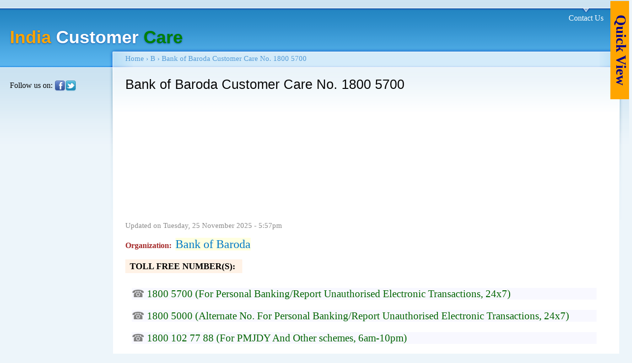

--- FILE ---
content_type: text/html; charset=utf-8
request_url: https://www.indiacustomercare.com/bank-baroda-customer-care-numbers
body_size: 49146
content:
<!DOCTYPE html PUBLIC "-//W3C//DTD XHTML 1.0 Strict//EN"
  "http://www.w3.org/TR/xhtml1/DTD/xhtml1-strict.dtd">
<html xmlns="http://www.w3.org/1999/xhtml" xml:lang="en" lang="en" dir="ltr">
  <head>
<meta http-equiv="Content-Type" content="text/html; charset=utf-8" />

<script src="https://ajax.googleapis.com/ajax/libs/jquery/3.3.1/jquery.min.js"></script>
        <script type="text/javascript">
            var jq331 = jQuery;
        </script>
     
    <meta http-equiv="Content-Type" content="text/html; charset=utf-8" />
<link rel="alternate" media="only screen and (max-width: 640px)" href="https://m.indiacustomercare.com/bank-baroda-customer-care-numbers" />
<link rel="shortcut icon" href="//sites/default/files/ui_garland_favicon.jpg" type="image/x-icon" />
<meta name="description" content="Toll Free: 1800 5700 (For Personal Banking/Report Unauthorised Electronic Transactions, 24x7),1800 5000 (Alternate No. For Personal Banking/Report Unauthorised Electronic Transactions, 24x7),1800 102 77 88 (For PMJDY And Other schemes, 6am-10pm),8433 888 777 (For WhatsApp Banking),84680 01111 (Missed Call No." />
<meta name="keywords" content="Bank of Baroda" />
<link rel="canonical" href="https://www.indiacustomercare.com/bank-baroda-customer-care-numbers" />
<meta name="revisit-after" content="1 day" />
    <title>Bank of Baroda Customer Care No. 1800 5700 | India Customer Care</title>
    <link type="text/css" rel="stylesheet" media="all" href="/sites/default/files/css/css_49ce5670cc244bbeb598489c26775a7d.css" />
<link type="text/css" rel="stylesheet" media="screen" href="/sites/default/files/css/css_c3f3ae5c6c1f2cebc85ee98bb0b679c6.css" />
<link type="text/css" rel="stylesheet" media="print" href="/sites/default/files/css/css_aed2616564aeeed8da200e1f6b63945d.css" />
    <script type="text/javascript" src="/sites/default/files/js/js_91126a892b41b4ee0343b538018c7cc6.js"></script>
<script type="text/javascript">
<!--//--><![CDATA[//><!--
jQuery.extend(Drupal.settings, { "basePath": "/", "googleanalytics": { "trackOutbound": 1, "trackMailto": 1, "trackDownload": 1, "trackDownloadExtensions": "7z|aac|arc|arj|asf|asx|avi|bin|csv|doc|exe|flv|gif|gz|gzip|hqx|jar|jpe?g|js|mp(2|3|4|e?g)|mov(ie)?|msi|msp|pdf|phps|png|ppt|qtm?|ra(m|r)?|sea|sit|tar|tgz|torrent|txt|wav|wma|wmv|wpd|xls|xml|z|zip" }, "lightbox2": { "rtl": 0, "file_path": "/(\\w\\w/)sites/default/files", "default_image": "/sites/all/modules/lightbox2-6.x-1.9/lightbox2/images/brokenimage.jpg", "border_size": 10, "font_color": "000", "box_color": "fff", "top_position": "", "overlay_opacity": "0.8", "overlay_color": "000", "disable_close_click": true, "resize_sequence": 0, "resize_speed": 400, "fade_in_speed": 400, "slide_down_speed": 600, "use_alt_layout": false, "disable_resize": false, "disable_zoom": false, "force_show_nav": false, "show_caption": true, "loop_items": false, "node_link_text": "View Image Details", "node_link_target": false, "image_count": "Image !current of !total", "video_count": "Video !current of !total", "page_count": "Page !current of !total", "lite_press_x_close": "press \x3ca href=\"#\" onclick=\"hideLightbox(); return FALSE;\"\x3e\x3ckbd\x3ex\x3c/kbd\x3e\x3c/a\x3e to close", "download_link_text": "", "enable_login": false, "enable_contact": false, "keys_close": "c x 27", "keys_previous": "p 37", "keys_next": "n 39", "keys_zoom": "z", "keys_play_pause": "32", "display_image_size": "original", "image_node_sizes": "()", "trigger_lightbox_classes": "", "trigger_lightbox_group_classes": "", "trigger_slideshow_classes": "", "trigger_lightframe_classes": "", "trigger_lightframe_group_classes": "", "custom_class_handler": 0, "custom_trigger_classes": "", "disable_for_gallery_lists": true, "disable_for_acidfree_gallery_lists": true, "enable_acidfree_videos": true, "slideshow_interval": 5000, "slideshow_automatic_start": true, "slideshow_automatic_exit": true, "show_play_pause": true, "pause_on_next_click": false, "pause_on_previous_click": true, "loop_slides": false, "iframe_width": 600, "iframe_height": 400, "iframe_border": 1, "enable_video": false }, "cron": { "basePath": "/poormanscron", "runNext": 1769897404 }, "spamspan": { "m": "spamspan", "u": "u", "d": "d", "h": "h", "t": "t" }, "ws_fl": { "width": 100, "height": 21 }, "ws_gpo": { "size": "", "annotation": "", "lang": "", "callback": "", "width": 300 } });
//--><!]]>
</script>
<script type="text/javascript">
<!--//--><![CDATA[//><!--

	    addthis_pub = 'rag.raggupta@gmail.com';
	    addthis_logo = 'http://www.addthis.com/images/yourlogo.png';
	    addthis_logo_background = 'EFEFFF';
	    addthis_logo_color = '666699';
	    addthis_brand = 'India Customer Care';
	    addthis_options = 'favorites, email, digg, delicious, myspace, facebook, google, live, more';
	    addthis_disable_flash = 'false';
	
//--><!]]>
</script>
    <!--[if lt IE 7]>
      <link type="text/css" rel="stylesheet" media="all" href="/sites/all/themes/ui_garland/fix-ie.css" />    <![endif]-->










  </head>
  <body class="sidebar-left">

  <noscript>
  <div id="javascript-disabled-wrapper">
  <div id="javascript-disabled">
  Please enable Javascript in your browser. You will not be able to use some features!
  </div>
  </div>
  </noscript>

<!-- Layout -->
  <div id="header-region" class="clear-block"></div>

    <div id="wrapper">
    <div id="container" class="clear-block">

      <div id="header">
        <div id="logo-floater">
        <h1><a href="/" title="India Customer Care"><span style="color:orange">India</span> <span style="color:white">Customer</span><span style="color:green"> Care</span></a></h1>        </div>

                  <ul class="links primary-links"><li class="menu-6864 first last"><a href="/contact" title="Please contact us for any customer care information">Contact Us</a></li>
</ul>                                  
      </div> <!-- /header -->

              <div id="sidebar-left" class="sidebar">
                    <div id="block-block-19" class="clear-block block block-block">


  <div class="content"><div>Follow us on:  <a href="http://www.facebook.com/India.Customer.Care" rel="nofollow"><img src="/sites/default/files/img/facebook_22.png" width="22" height="22" alt="Facebook" title="Connect to us on Facebook"  style="vertical-align:middle" /></a><a href="https://twitter.com/IndCustomerCare" rel="nofollow"><img src="/sites/default/files/img/twitter_22.png" width="22" height="22" alt="Twitter" title="Connect to us on Twitter" style="vertical-align:middle" /></a></div></div>
</div>
        </div>
      
      <div id="center"><div id="squeeze"><div class="right-corner"><div class="left-corner">
          <div class="breadcrumb"><a href="/">Home</a> › <a href="/category/companies-z/b">B</a> › Bank of Baroda Customer Care No. 1800 5700</div>                    
          <div class="gcse-search"></div>

          <h1>Bank of Baroda Customer Care No. 1800 5700</h1>                                        		  
		  <!-- Top advertisement start -->
		   
		  <div id="top-ad" >     
<script async src="https://pagead2.googlesyndication.com/pagead/js/adsbygoogle.js?client=ca-pub-9965229067562548"
     crossorigin="anonymous"></script>
<!-- icc 125x125 -->
<ins class="adsbygoogle"
     style="display:inline-block;width:125px;height:125px"
     data-ad-client="ca-pub-9965229067562548"
     data-ad-slot="4350053220"></ins>
<script>
     (adsbygoogle = window.adsbygoogle || []).push({});
</script>
 </div> 
		            <!-- Top advertisement end-->
		  
		
          <div class="clear-block">
            <div id="node-722" class="node">



      <span class="submitted">Updated on Tuesday, 25 November 2025 - 5:57pm</span>
  
  <div class="content clear-block">
    <div class="g-plusone-wrapper" style="margin: 0 1em 1em 1em;float:right" ><g:plusone href="https://www.indiacustomercare.com/bank-baroda-customer-care-numbers" annotation="bubble" width="250" ></g:plusone></div><div class="field field-type-content-taxonomy field-field-company-name-form">
    <div class="field-items">
            <div class="field-item odd">
                      <div class="field-label-inline-first">
              Organization:&nbsp;</div>
                    <a href="/category/company-names/bank-baroda" rel="tag" title="">Bank of Baroda</a>        </div>
        </div>
</div>
<!-- google_ad_section_start --><div class="field field-type-text field-field-toll-free-numbers2">
      <div class="field-label">Toll free Number(s):&nbsp;</div>
    <div class="field-items">
            <div class="field-item odd">
                    <div class="item-list"><ul><li class="first">1800 5700 (For Personal Banking/Report Unauthorised Electronic Transactions, 24x7)</li>
<li>1800 5000 (Alternate No. For Personal Banking/Report Unauthorised Electronic Transactions, 24x7)</li>
<li class="last">1800 102 77 88 (For PMJDY And Other schemes, 6am-10pm)</li>
</ul></div>        </div>
        </div>
</div>
<div class="field field-type-text field-field-all-india-numbers">
      <div class="field-label">All India Number(s):&nbsp;</div>
    <div class="field-items">
            <div class="field-item odd">
                    <div class="item-list"><ul><li class="first">8433 888 777 (For WhatsApp Banking)</li>
<li>84680 01111 (Missed Call No. For Balance Inquiry)</li>
<li>84680 01122 (Missed Call No. For Mini Statement)</li>
<li class="last">84670 01111 (Missed Call No. For Home Loan/Gold Loan)</li>
</ul></div>        </div>
        </div>
</div>
<!-- google_ad_section_end --><div class="field field-type-text field-field-international-no">
      <div class="field-label">International Numbers:&nbsp;</div>
    <div class="field-items">
            <div class="field-item odd">
                    +91 79-66296009 (For Domestic Customers Calling From Abroad, 24*7)        </div>
              <div class="field-item even">
                    +91 79-49044100 (For NRI-From Overseas locations, 24*7)        </div>
              <div class="field-item odd">
                    +91 79-23604000 (For NRI-From Overseas locations, 24*7)        </div>
        </div>
</div>
<div class="field field-type-link field-field-website">
    <div class="field-items">
            <div class="field-item odd">
                      <div class="field-label-inline-first">
              Website:&nbsp;</div>
                    <a href="https://bankofbaroda.bank.in/" target="_blank" rel="nofollow">Official Website</a>        </div>
        </div>
</div>
<div class="field field-type-link field-field-ios">
    <div class="field-items">
            <div class="field-item odd">
                      <div class="field-label-inline-first">
              iOS App:&nbsp;</div>
                    <a href="https://apps.apple.com/in/app/bob-world-banking-experience/id1191046038" target="_blank" rel="nofollow">bob World:Banking &amp; Experience</a>        </div>
        </div>
</div>
<div class="field field-type-link field-field-android">
    <div class="field-items">
            <div class="field-item odd">
                      <div class="field-label-inline-first">
              Android App:&nbsp;</div>
                    <a href="https://play.google.com/store/apps/details?id=com.bankofbaroda.mconnect" target="_blank" rel="nofollow" title="Android App">bob World:Banking &amp; Experience</a>        </div>
        </div>
</div>
<div class="anu-node-body-page anu-node-body"><div style="border:1.4px solid black">
  <h2>IVRS Menu: 1800 5700 </h2>
  <ul>
    <li>Press 1: To block digital channel or to report an unauthorized transaction</li>
    <li>Press 2: For Banking services and other information</li>
    <li>Press 3: For Product information</li>
    <li>Press 4: For NRI account information</li>
    <li>Press 5: For important announcement and form download</li>
    <li>Press 6: For Wealth Management Services (WMS) helpdesk </li>
  </ul>
</div>
<div style="border:1.5px solid black">
  <p style="background-color:#FF6; font-size:20px;">Note: These are Bank Of Baroda's official contact numbers. For your safety, the bank will only call you from  numbers listed below:</p>
  <table>
    <tr>
      <th>Sr. No.</th>
      <th>Purpose</th>
      <th>Bank Dialling Numbers</th>
    </tr>
    <tr>
      <td>1</td>
      <td>Alert against suspicious transaction/activity</td>
      <td>1600318160, 1600304190</td>
    </tr>
    <tr>
      <td>2</td>
      <td>Service and Product related</td>
      <td>1600303143-49, 1600303970-71, 1600303976-83, 1600303987-88, 1600304780-99, 1600304189, 1600318435-39, 1600318730-31, 1600318092, 1600303699, 1600303141, 1409300468, 1409301188, 1408397534, 1409190629, 1409196001, 1409290131, 1409299009, 1409764746</td>
    </tr>
  </table>
 
</div>
<h2>Email</h2>
<ul>
  <li><span class="spamspan"><span class="u">cs [dot] ho</span> [at] <span class="d">bankofbaroda [dot] com</span></span> (For Customer Support)</li>
</ul>
<h2>Important Links</h2>
<ul>
  <li><a href="https://bankofbaroda.bank.in/contact-us" rel="nofollow">Contact Support</a></li>
  <li><a href="https://bankofbaroda.bank.in/customer-support" rel="nofollow">Customer Service</a></li>
  <li><a href="https://bankofbaroda.bank.in/locate-us/branches" rel="nofollow">Branch/ATM Locator</a></li>
  <li><a href="https://bankofbaroda.bank.in/personal-banking/digital-products" rel="nofollow">Digital Banking</a></li>
  <li><a href="https://bankofbaroda.bank.in/faqs" rel="nofollow">Frequently Asked Questions</a></li>
</ul>
<h2>SMS Service</h2>
<ul>
  <li>SMS from  registered mobile number on 8422009988 with message as below:<br />
    <table>
      <tr>
        <th>Sr. No.</th>
        <th>Function</th>
        <th>SMS text</th>
      </tr>
      <tr>
        <td>1</td>
        <td>Balance Enquiry</td>
        <td>BAL &lt;space&gt; Last 4 digit of account number </td>
      </tr>
      <tr>
        <td>2</td>
        <td>Mini Statement</td>
        <td>MINI &lt;space&gt; Last 4 digit of account number</td>
      </tr>
      <tr>
        <td>3</td>
        <td>Registration of Preferred account number <br />
          If more than one account is linked with the<br />
          same mobile number and customer want to<br />
          avail Mini Statement service through missed call service</td>
        <td>REG &lt;space&gt; Last 4 digit of account no</td>
      </tr>
      <tr>
        <td>4</td>
        <td>Cheque Status</td>
        <td>CHEQ &lt;space&gt; Last 4 digit of account number &lt;space&gt; Cheque No.</td>
      </tr>
      <tr>
        <td>5</td>
        <td>Un-subscribing SMS alert facility</td>
        <td>DEACT &lt;space&gt; Last 4 digit of account number</td>
      </tr>
      <tr>
        <td>6</td>
        <td>Subscribing SMS alert facility (for A/c where customer had unsubscribed the facility earlier)</td>
        <td>ACT &lt;space&gt; Last 4 digit of account number</td>
      </tr>
      <tr>
        <td>7</td>
        <td>Subscribing SMS alert facility (for A/c where customer had unsubscribed the facility earlier)</td>
        <td>ACT &lt;space&gt; Last 4 digit of account number</td>
      </tr>
      <tr>
        <td>8</td>
        <td>PMJDY OD request through SMS</td>
        <td>ODREQ &lt;space&gt; Y</td>
      </tr>
      <tr>
        <td>9</td>
        <td>Enrollment for Pradhan Mantri Suraksha Bima Yojana (PMSBY)</td>
        <td>PMSBY &lt;space&gt; Nominee name &lt;space&gt; Y</td>
      </tr>
      <tr>
        <td>10</td>
        <td>Enrollment for Pradhan Mantri Jeevan Jyoti Bima Yojna (PMJJBY)</td>
        <td>PMJJBY &lt;space&gt; Nominee name &lt;space&gt; Y</td>
      </tr>
      <tr>
        <td>11</td>
        <td>To link Aadhaar with bank account</td>
        <td>UID &lt;space&gt; 12 digits Aadhaar Number &lt;space&gt; last 4 digit of account number</td>
      </tr>
      <tr>
        <td>12</td>
        <td>To receive transactional SMS alerts in preferred language</td>
        <td>LANG&lt;space&gt;LANGUAGE CODE<br />
          Language Code - Hindi - HIN, Assamese-ASM, Bengali-BEN, Gujarati-GUJ, Kannada - KAN, Malayalam - MAL, Marathi - MAR, Oriya - ORI, Punjabi - PAN, Tamil - TAM, Telugu - TEL, Urdu - URD</td>
      </tr>
      <tr>
        <td>13</td>
        <td>Un-subscribing SMS alert facility</td>
        <td>DEACT &lt;Last 4 digit of account number&gt;</td>
      </tr>
      <tr>
        <td>14</td>
        <td>Subscribing SMS alert facility (for A/c where customer had unsubscribed the facility earlier)</td>
        <td>ACT &lt;Last 4 digit of account number&gt;</td>
      </tr>
    </table>
  </li>
</ul>
<h2>Missed Call Services</h2>
<table>
  <tr>
    <th>Sr. No.</th>
    <th>Services</th>
    <th>Contact No.</th>
  </tr>
  <tr>
    <td>1</td>
    <td>For Home loan/Gold Loan- Missed call</td>
    <td>8467001111</td>
  </tr>
  <tr>
    <td>2</td>
    <td>For Central Registry CKYC ID</td>
    <td>7799022129</td>
  </tr>
</table>
<h2>Debit Card Blocking</h2>
<div style="border:1.3px solid black">
  <h3> Hot Listing of Debit Card Through SMS</h3>
  <table>
    <tr>
      <th>S.No.</th>
      <th>SMS text</th>
      <th>Function</th>
    </tr>
    <tr>
      <td>1</td>
      <td>BLOCK &lt; space &gt; C &lt; space &gt; last 4 digits of Card No.</td>
      <td>Customer remembers his Debit Card Number</td>
    </tr>
    <tr>
      <td>2</td>
      <td>BLOCK &lt; space &gt; A &lt; space &gt; last 4 digit of A/c No.</td>
      <td>Customer remembers his Account Number</td>
    </tr>
    <tr>
      <td>3</td>
      <td>BLOCK &lt; space &gt; ALL</td>
      <td>Customer does not remember his debit card , account number</td>
    </tr>
    <tr>
      <td>4</td>
      <td>BLOCK &lt; space &gt; HELP</td>
      <td>To know the different option available for card blocking</td>
    </tr>
  </table>
  <h3>Hot Listing of Debit Card Through Mobile Banking</h3>
  <ul>
    <li>First, Log in to your bank's mobile app <a href="https://play.google.com/store/apps/details?id=com.bankofbaroda.mconnect" rel="nofollow"> bob World</a> . </li>
    <li>Then, Navigate to the card management section.</li>
    <li>After that, Select the Card Variant which needs to be blocked. </li>
    <li>Lastly, Select the option to block your Debit card and confirm.  </li>
  </ul>
  <h3>Hot Listing of Debit Card Through WhatsApp</h3>
  <ul>
    <li>Block through whatsapp support no. 8433888777
      <ul>
        <li>Say &quot;Hi&quot; to Bank of Baroda's WhatsApp Banking Number and Click on More Services</li>
        <li>Then, Select Blocking/Disable Service Option </li>
        <li>Now, Select &quot;Block Debit Card&quot; </li>
        <li>Select the Debit card and continue</li>
        <li>Ensure your mobile number is linked to your account for this service. </li>
      </ul>
    </li>
  </ul>
  <h3>Hot Listing of Debit Card Through Internet Banking</h3>
  <ul>
    <li>First, Log in to your bank's<a href="https://bobibanking.bankofbaroda.bank.in" rel="nofollow"> Internet Banking Portal</a> .</li>
    <li>Then, Go to Services .</li>
    <li>After that, Select Debit card services .</li>
    <li>Lastly, Select Debit card to be blocked, confirm and continue .</li>
  </ul>
  <h3>Hot Listing of Debit Card Through Contact Centre</h3>
  <ul>
    <li>You can contact to the bank's customer care helpline 18005700, 18005000</li>
    <li>Then, Follow the instructions, provide the required account/card details and answer security questions to verify your identity.</li>
    <li>Request to block the Debit card immediately. </li>
  </ul>
</div>
<h2>Grievance Redressal</h2>
<div style="border:1.3px solid black">
  <h3>Level 1</h3>
  <ul>
    <li>For any query/complaint, you can call at 18005700 .</li>
    <li>You can also visit your nearest branch and also lodge your complaint online through <a href="https://bobcrm.bankofbaroda.bank.in/onlinecomplaint/Default.aspx" rel="nofollow">Online Complaint Management System - CRM</a> or you can also fill this <a href="/sites/default/files/grievance-redressal-form-20-21.pdf">Feedback / Grievance Form</a> .</li>
    <li>If your query is not resolved, then you can also contact to the regional managers details given below:<br />
      <table>
        <tr>
          <th>Sr No.</th>
          <th>Region</th>
          <th>Desgination</th>
          <th>Contact No.</th>
          <th>Email</th>
          <th>Address</th>
        </tr>
        <tr>
          <th colspan="6">Ahmedabad</th>
        </tr>
        <tr>
          <td>1</td>
          <td>Ahmedabad Zone</td>
          <td>Deputy General Manager (Compliance &amp; Assurance)</td>
          <td>0792-6473064</td>
          <td><span class="spamspan"><span class="u">dgm [dot] ngz</span> [at] <span class="d">bankofbaroda [dot] com</span></span></td>
          <td>5<sup>th</sup> Floor, Bank of Baroda Towers, Near Law Garden, Ellisbridge, Ahmedabad, 380006 (Gujarat).</td>
        </tr>
        <tr>
          <td>2</td>
          <td>Ahmedabad I</td>
          <td>Deputy General Manager &amp; Regional Head</td>
          <td>0792-6473025</td>
          <td><span class="spamspan"><span class="u">rm [dot] ahmedabadcity</span> [at] <span class="d">bankofbaroda [dot] com</span></span></td>
          <td>Third Floor, Ahmedabad Region -I, Bank of Baroda Towers, Near Law Garden, Ellisbridge, Ahmedabad, 380006 (Gujarat).</td>
        </tr>
        <tr>
          <td>3</td>
          <td>Ahmedabad II</td>
          <td>Deputy General Manager &amp; Regional Head</td>
          <td>0792-6594160</td>
          <td><span class="spamspan"><span class="u">rm [dot] ahmedabad2</span> [at] <span class="d">bankofbaroda [dot] co [dot] in</span></span></td>
          <td>Regional Office, Ahmedabad Region-II, 1<sup>st</sup> Floor, Dena Laxmi Bhavan, Ashram Road, Navrangpura, Ahmedabad, 380009 (Gujarat).</td>
        </tr>
        <tr>
          <td>4</td>
          <td>Ahmedabad III</td>
          <td>Assistant General Manager &amp; Regional Head</td>
          <td>0794-9128102</td>
          <td><span class="spamspan"><span class="u">rm [dot] ahmedabad3</span> [at] <span class="d">bankofbaroda [dot] co [dot] in</span></span></td>
          <td>Regional Office, Ahmedabad Region-III, First Floor, Kamdhenu Complex, Opp. Polytechnic, Panjrapole Cross Road, Ahmedabad, 380015 (Gujarat).</td>
        </tr>
        <tr>
          <td>5</td>
          <td>Anand</td>
          <td>Assistant General Manager &amp; Regional Head</td>
          <td>02692-242064</td>
          <td><span class="spamspan"><span class="u">rm [dot] anand</span> [at] <span class="d">bankofbaroda [dot] co [dot] in</span></span></td>
          <td>Regional office, Anand, "OM ELITE" 2<sup>nd</sup> floor, AV Road, Anand-388001 (Gujarat).</td>
        </tr>
        <tr>
          <td>6</td>
          <td>Banaskantha</td>
          <td>Deputy General Manager &amp; Regional Head</td>
          <td>02742-296000</td>
          <td><span class="spamspan"><span class="u">rm [dot] banaskantha</span> [at] <span class="d">bankofbaroda [dot] com</span></span></td>
          <td>Banaskantha Regional Office 3<sup>rd</sup> Floor, Rudra Arcade, Deesa Highway Road, Near Aroma Circle, Palanpur, 385001 (Gujarat).</td>
        </tr>
        <tr>
          <td>7</td>
          <td>Gandhinagar</td>
          <td>Deputy General Manager &amp; Regional Head</td>
          <td>0792-3263601</td>
          <td><span class="spamspan"><span class="u">rm [dot] gandhinagar</span> [at] <span class="d">bankofbaroda [dot] com</span></span></td>
          <td>Ground Floor, Baroda Apex Academy Building, Nr. Udyog Bhavan, Gandhinagar, 382011 (Gujarat).</td>
        </tr>
        <tr>
          <td>8</td>
          <td>Kheda</td>
          <td>Assistant General Manager &amp; Regional Head</td>
          <td>02682-520224</td>
          <td><span class="spamspan"><span class="u">rm [dot] kheda</span> [at] <span class="d">bankofbaroda [dot] co [dot] in</span></span></td>
          <td>Regional Office, Kheda -II Floor, Emperer, Opp. Kokran Mandir, Uttarsanda Road, Nadiad, 387001 (Gujarat).</td>
        </tr>
        <tr>
          <td>9</td>
          <td>Mehsana</td>
          <td>Assistant General Manager &amp; Regional Head</td>
          <td>02762-256855</td>
          <td><span class="spamspan"><span class="u">rm [dot] mehsana</span> [at] <span class="d">bankofbaroda [dot] com</span></span></td>
          <td>Regional Office, Mehsana Region, Devasya Plaza, Radhanpur Road, Mehsana, 384002 (Gujarat).</td>
        </tr>
        <tr>
          <td>10</td>
          <td>Sabarkantha</td>
          <td>Assistant General Manager &amp; Regional Head</td>
          <td>02772-240456</td>
          <td><span class="spamspan"><span class="u">rm [dot] sabarkantha</span> [at] <span class="d">bankofbaroda [dot] com</span></span></td>
          <td>Regional Office, Sabarkantha Region, 2<sup>nd</sup> floor, Perfect Avenue, Near Sahkari Jin, Himatnagar, Sabarkantha, 383001 (Gujarat).</td>
        </tr>
        <tr>
          <th colspan="6">&nbsp;Bareilly&nbsp;&nbsp;&nbsp;&nbsp;</th>
        </tr>
        <tr>
          <td>11</td>
          <td>Bareilly Zone</td>
          <td>DGM ( Deputy Zonal Head)</td>
          <td>0581-2511120<br /></td>
          <td><span class="spamspan"><span class="u">dgm [dot] wupu</span> [at] <span class="d">bankofbaroda [dot] com</span></span></td>
          <td>Bank of Baroda, Zonal Office, First Floor, 129-D, Civil Lines, Bareilly- 243001</td>
        </tr>
        <tr>
          <td>12</td>
          <td>Agra</td>
          <td>AGM (Regional Head)</td>
          <td>8477009300</td>
          <td><span class="spamspan"><span class="u">rm [dot] agra</span> [at] <span class="d">bankofbaroda [dot] com</span></span></td>
          <td>Bank of Baroda Regional Office, 4, 60, 3<sup>rd</sup> Floor, FCI Building, Sanjay Place, Agra- 282002</td>
        </tr>
        <tr>
          <td>13</td>
          <td>Aligarh</td>
          <td>AGM (Regional Head)</td>
          <td>8477012000</td>
          <td><span class="spamspan"><span class="u">rm [dot] aligarh</span> [at] <span class="d">bankofbaroda [dot] com</span></span></td>
          <td>Regional Office, 1<sup>st</sup> Floor, Opp.Pt.Deendayal Upadhyay Hospital, Ramghat Road, Aligarh, District Aligarh 202001 (U.P.)</td>
        </tr>
        <tr>
          <td>14</td>
          <td>Bareillly City</td>
          <td>AGM (Regional Head)</td>
          <td>0581-2421824</td>
          <td><span class="spamspan"><span class="u">rm [dot] bareilly</span> [at] <span class="d">bankofbaroda [dot] com</span></span></td>
          <td>Bank of Baroda, Zonal Office, Ground Floor, 129-D, Civil Lines, Bareilly- 243001</td>
        </tr>
        <tr>
          <td>15</td>
          <td>Pilibhit</td>
          <td>AGM (Regional Manager)</td>
          <td>7617588353</td>
          <td><span class="spamspan"><span class="u">rm [dot] bareillydist</span> [at] <span class="d">bankofbaroda [dot] com</span></span></td>
          <td>Regional Office Pilibhit, Opp. SP residence, Naktadana Chauraha Civil Lines, Pilibhit-262001, (U.P.)</td>
        </tr>
        <tr>
          <td>16</td>
          <td>Dehradun</td>
          <td>DGM(Regional Head)</td>
          <td>0135-2769953, 0135-2769954, <br />
            8477009500</td>
          <td><span class="spamspan"><span class="u">rm [dot] dehradun</span> [at] <span class="d">bankofbaroda [dot] co [dot] in</span></span></td>
          <td>Bank of Baroda,Dehradun Regional Office, 410 Indira Nagar Colony,Dehradun-248001,U.K</td>
        </tr>
        <tr>
          <td>17</td>
          <td>Haldwani</td>
          <td>Assistant General Manager</td>
          <td>05946-282065</td>
          <td><span class="spamspan"><span class="u">rm [dot] haldwani</span> [at] <span class="d">bankofbaroda [dot] co [dot] in</span></span></td>
          <td>Regional Office Haldwani, First Floor, Opposite Geetanjali Banquet Hall, Kathgariya, Haldwani-263139</td>
        </tr>
        <tr>
          <td>18</td>
          <td>Rudrapur</td>
          <td>AGM (Regional Head)</td>
          <td>05944-311711,<br />
            7618222570</td>
          <td><span class="spamspan"><span class="u">rm [dot] rudrapur</span> [at] <span class="d">bankofbaroda [dot] com</span></span></td>
          <td>Bank of Baroda, Regional Office Rudrapur, Kashipur Road, Gaba Chowk, Rudrapur Dist. Udham Singh Nagar-263153</td>
        </tr>
        <tr>
          <td>19</td>
          <td>Meerut</td>
          <td>Assistant General Manager</td>
          <td>0121-4333020,<br />
            8477026000</td>
          <td><span class="spamspan"><span class="u">rm [dot] meerut</span> [at] <span class="d">bankofbaroda [dot] com</span></span></td>
          <td>Bank of Baroda, Regional Office, Scheme No.1, Mangal Pandey Nagar, Meerut 250004</td>
        </tr>
        <tr>
          <td>20</td>
          <td>Moradabad</td>
          <td>AGM (Regional Head)</td>
          <td>0591-2450172, 0591-2450175, <br />
            8477000927</td>
          <td><span class="spamspan"><span class="u">rm [dot] moradabad</span> [at] <span class="d">bankofbaroda [dot] com</span></span></td>
          <td>Bank of Baroda, Regional Office, Chirag Tower, Near Hero Showroom, Kanth Road, Moradabad- 244001</td>
        </tr>
        <tr>
          <td>21</td>
          <td>Shahjahanpur</td>
          <td>AGM (Assistant General Manager)</td>
          <td>8477009696</td>
          <td><span class="spamspan"><span class="u">rm [dot] shahjahanpur</span> [at] <span class="d">bankofbaroda [dot] com</span></span></td>
          <td>Bank Of Baroda Regional Office N.T.I. Campas,Lodhipur Shahjahanpur Post Office -Krishna Nagar Pin Code -242001 (U.P.)</td>
        </tr>
        <tr>
          <th colspan="6">&nbsp;Baroda&nbsp;&nbsp;&nbsp;&nbsp;</th>
        </tr>
        <tr>
          <td>22</td>
          <td>Baroda Zone</td>
          <td>Dy. General Manager ( Compliance &amp; Assurance)</td>
          <td>0265-2316502</td>
          <td><span class="spamspan"><span class="u">dgm [dot] ca [dot] zobaroda</span> [at] <span class="d">bankofbaroda [dot] com</span></span></td>
          <td>Zonal Office Baroda , Baroda Bhawan 5<sup>th</sup> Floor , R C Dutt Road, Alkapuri Vadodara, Gujarat-390007</td>
        </tr>
        <tr>
          <td>23</td>
          <td>Baroda City</td>
          <td>Regional Head cum Deputy General Manager</td>
          <td>0265-2363133</td>
          <td><span class="spamspan"><span class="u">rm [dot] baroda</span> [at] <span class="d">bankofbaroda [dot] co [dot] in</span></span></td>
          <td>Regional Office- Baroda City Region, 5<sup>th</sup> Floor, Suraj Plaza-III, Sayajigunj, Baroda- 390020</td>
        </tr>
        <tr>
          <td>24</td>
          <td>Baroda City 2</td>
          <td>Assistant General Manager</td>
          <td>0265-2226143</td>
          <td><span class="spamspan"><span class="u">rm [dot] bcr2</span> [at] <span class="d">bankofbaroda [dot] com</span></span></td>
          <td>Regional Manager, Baroda City Region,Ground Floor,Suraj Plaza-I, Sayajigunj,Baroda 390005</td>
        </tr>
        <tr>
          <td>25</td>
          <td>Baroda District</td>
          <td>Regional Head cum Asst. General Manager</td>
          <td>0265-3966601</td>
          <td><span class="spamspan"><span class="u">rm [dot] barodadistrict</span> [at] <span class="d">bankofbaroda [dot] com</span></span></td>
          <td>Regional Officer, Baroda district Region, 6<sup>th</sup> floor, suraj plaza-III, Sayajiganj, Baroda -390020</td>
        </tr>
        <tr>
          <td>26</td>
          <td>Godhra 1</td>
          <td>Assistant General Manager</td>
          <td>02672-242587</td>
          <td><span class="spamspan"><span class="u">rm [dot] panchmahal</span> [at] <span class="d">bankofbaroda [dot] com</span></span></td>
          <td>Regional Manager, Godhra Region, Kalandi -1, MahaviNear S.T Depot, Godhra -389001, Gujarat</td>
        </tr>
        <tr>
          <td>27</td>
          <td>Godhra 2</td>
          <td>Assistant General Manager</td>
          <td>02672-241687</td>
          <td><span class="spamspan"><span class="u">rm [dot] godhra2</span> [at] <span class="d">bankofbaroda [dot] com</span></span></td>
          <td>Regional Manager, Godhara Region, Bank of Baroda, Kalandi -1, MahaviNear S.T Depot, Godhra -389001, Gujarat</td>
        </tr>
        <tr>
          <th colspan="6">&nbsp;Bengaluru&nbsp;&nbsp;&nbsp;&nbsp;</th>
        </tr>
        <tr>
          <td>28</td>
          <td>Bengaluru Zone</td>
          <td>Deputy General Manager</td>
          <td>080-25011333</td>
          <td><span class="spamspan"><span class="u">dgm [dot] network1 [dot] bengaluru</span> [at] <span class="d">bankofbaroda [dot] com</span></span></td>
          <td># 41, 2, 2<sup>nd</sup> Floor, Vijaya Towers, M G Road, Bangalore, Karnataka-560001</td>
        </tr>
        <tr>
          <td>29</td>
          <td>Bengaluru North</td>
          <td>Deputy General Manager &amp; Regional Head</td>
          <td>080-25011228</td>
          <td><span class="spamspan"><span class="u">rm [dot] blrnorth</span> [at] <span class="d">bankofbaroda [dot] com</span></span></td>
          <td># 41, 2, 4<sup>th</sup> Floor, Vijaya Towers, M G Road, Bangalore, Karnataka-560001</td>
        </tr>
        <tr>
          <td>30</td>
          <td>Bengaluru Rural</td>
          <td>Assistant General Manager &amp; Regional Head</td>
          <td>080-25011316</td>
          <td><span class="spamspan"><span class="u">rm [dot] blrrural</span> [at] <span class="d">bankofbaroda [dot] com</span></span></td>
          <td>Regional Office-Bengaluru Rural, 42, 1, 3<sup>rd</sup> Floor, Vijaya Tower, M.G Road, Bengaluru- 560 001</td>
        </tr>
        <tr>
          <td>31</td>
          <td>Bengaluru South</td>
          <td>Deputy General Manager &amp; Regional Head</td>
          <td>080-25011567</td>
          <td><span class="spamspan"><span class="u">rm [dot] blrsouth</span> [at] <span class="d">bankofbaroda [dot] com</span></span></td>
          <td># 41, 2, 4<sup>th</sup> Floor, Vijaya Towers, M G Road, Bangalore, Karnataka-560001</td>
        </tr>
        <tr>
          <td>32</td>
          <td>Bangalore Central</td>
          <td>Deputy General Manager &amp; Regional Head</td>
          <td>080-25011587</td>
          <td><span class="spamspan"><span class="u">rm [dot] blrcentral</span> [at] <span class="d">bankofbaroda [dot] com</span></span></td>
          <td># 41, 2, 5<sup>th</sup> Floor, Vijaya Towers, M G Road, Bangalore, Karnataka-560001</td>
        </tr>
        <tr>
          <td>33</td>
          <td>Mandya</td>
          <td>Assistant General Manager &amp; Regional Head</td>
          <td>08232-220577</td>
          <td><span class="spamspan"><span class="u">rm [dot] mandya</span> [at] <span class="d">bankofbaroda [dot] com</span></span></td>
          <td>100 Feet Road, Vidhyanagar, Mandya-571401</td>
        </tr>
        <tr>
          <td>34</td>
          <td>Mysore</td>
          <td>Assistant General Manager &amp; Regional Head</td>
          <td>0821-2571901</td>
          <td><span class="spamspan"><span class="u">rm [dot] mysuru</span> [at] <span class="d">bankofbaroda [dot] com</span></span></td>
          <td>#1, Shalivahana Road, Near Sandesh Prince Hotel, Nazarbhag, Mysore-570023</td>
        </tr>
        <tr>
          <th colspan="6">Bhopal&nbsp;&nbsp;&nbsp;&nbsp;</th>
        </tr>
        <tr>
          <td>35</td>
          <td>Bhopal Zone</td>
          <td>Deputy General Manager</td>
          <td>0755-4049074</td>
          <td><span class="spamspan"><span class="u">dzh [dot] mpz</span> [at] <span class="d">bankofbaroda [dot] com</span></span></td>
          <td>Bank of Baroda, Zonal Office, Bhopal Zone, Plot No. 202, Ganga Jamuna Complex, M. P. Nagar, Zone-1, Bhopal-462011 (M.P.)</td>
        </tr>
        <tr>
          <td>36</td>
          <td>Bhopal Region</td>
          <td>Deputy General Manager</td>
          <td>0755-4049069</td>
          <td><span class="spamspan"><span class="u">rm [dot] bhopal</span> [at] <span class="d">bankofbaroda [dot] com</span></span></td>
          <td>Bank of Baroda, Regional Office, Bhopal Region, First Floor, Paryavas Bhavan,Arera Hills Bhopal-462011 (M.P.)</td>
        </tr>
        <tr>
          <td>37</td>
          <td>Gwalior</td>
          <td>Assistant General Manager</td>
          <td>-</td>
          <td><span class="spamspan"><span class="u">rm [dot] rogwalior</span> [at] <span class="d">bankofbaroda [dot] com</span></span></td>
          <td>Bank of Baroda, Regional Office Gwalior, First Floor, BSNL City Centre Telephone Exchange Building.City Centre, Gwalior (M.P.)-474011</td>
        </tr>
        <tr>
          <td>38</td>
          <td>Ratlam</td>
          <td>Assistant General Manager</td>
          <td>7412247711</td>
          <td><span class="spamspan"><span class="u">rm [dot] ratlam</span> [at] <span class="d">bankofbaroda [dot] com</span></span></td>
          <td>Bank Of Baroda, 2<sup>nd</sup> Floor, Imperial Mall, 80Ft Road, Near Hanuman Taal, Ratlam</td>
        </tr>
        <tr>
          <td>39</td>
          <td>Indore</td>
          <td>Deputy General Manager</td>
          <td>7312437001</td>
          <td><span class="spamspan"><span class="u">rm [dot] indore</span> [at] <span class="d">bankofbaroda [dot] com</span></span></td>
          <td>Bank of Baroda, Regional Office, Indore Region, Plot NO.12, R.C. Scheme NO.134, Near Advance Academy School, Indore-452016 (M.P.)</td>
        </tr>
        <tr>
          <td>40</td>
          <td>Jabalpur</td>
          <td>Assistant General Manager</td>
          <td>0761-2409200</td>
          <td><span class="spamspan"><span class="u">rm [dot] jabalpur</span> [at] <span class="d">bankofbaroda [dot] com</span></span></td>
          <td>Bank of Baroda, Regional Office, Jabalpur Region, Plot NO. 1170, 1<sup>st</sup> Floor, Shivmula Tower, Main Road, Right Town, Jabalpur-482002(M.P.)</td>
        </tr>
        <tr>
          <th colspan="6">&nbsp;Bhubaneshwar&nbsp;&nbsp;&nbsp;&nbsp;</th>
        </tr>
        <tr>
          <td>41</td>
          <td>Bhubaneshwar Zone</td>
          <td>Deputy General Manager</td>
          <td>9124754702</td>
          <td><span class="spamspan"><span class="u">dgm [dot] ca [dot] zobhubaneswar</span> [at] <span class="d">bankofbaroda [dot] co [dot] in</span></span></td>
          <td>Bank of Baroda, Zonal Office, Bhubaneswar ,Third floor, Samabaya Bhawan, Unit-9,Saheed Nagar Janpath Road ,Bhubaneswar-751022 Odisha.</td>
        </tr>
        <tr>
          <td>42</td>
          <td>Bhubaneshwar</td>
          <td>Deputy General Manager</td>
          <td>0674-2953932</td>
          <td><span class="spamspan"><span class="u">rm [dot] orissa</span> [at] <span class="d">bankofbaroda [dot] co [dot] in</span></span></td>
          <td>Bank of Baroda, Regional Office, Bhubaneswar, 1<sup>st</sup> floor, Bivab Gulmohar, Behera Sahi ,Nayapalli Bhubaneswar-751012 Odisha</td>
        </tr>
        <tr>
          <td>43</td>
          <td>Ranchi</td>
          <td>Deputy General Manager</td>
          <td>0651-2915002</td>
          <td><span class="spamspan"><span class="u">rm [dot] ranchi</span> [at] <span class="d">bankofbaroda [dot] com</span></span></td>
          <td>Regional Office, 4<sup>th</sup> Floor, LM Square, Sujata Chowk, Ranchi- 834001</td>
        </tr>
        <tr>
          <td>44</td>
          <td>Sambalpur</td>
          <td>AGM &amp; RM</td>
          <td>7752050801</td>
          <td><span class="spamspan"><span class="u">rm [dot] sambalpur</span> [at] <span class="d">bankofbaroda [dot] com</span></span></td>
          <td>Regional office, First Floor, Christianpara, G.M. College Chhak, Sambalpur-768001</td>
        </tr>
        <tr>
          <td>45</td>
          <td>Cuttack</td>
          <td>Assistant General Manager</td>
          <td>0671-3500083</td>
          <td><span class="spamspan"><span class="u">rm [dot] cuttack</span> [at] <span class="d">bankofbaroda [dot] co [dot] in</span></span></td>
          <td>Regional Office,2<sup>nd</sup> Floor, Chalachitra Bhavan, Buxibazar, Cuttack</td>
        </tr>
        <tr>
          <td>46</td>
          <td>Jamshedpur</td>
          <td>Assistant General Manager &amp; Regional Head</td>
          <td>0657-2249803</td>
          <td><span class="spamspan"><span class="u">rm [dot] jamshedpur</span> [at] <span class="d">bankofbaroda [dot] co [dot] in</span></span></td>
          <td>Bank Of Baroda, Jamshedpur Regional Office, Baroda Surya Bhawan, Main Road, Bistupur, Jamshedpur-831001</td>
        </tr>
        <tr>
          <th colspan="6">Chandigarh</th>
        </tr>
        <tr>
          <td>47</td>
          <td>Chandigarh Zone</td>
          <td>Deputy General Manager</td>
          <td>0172-2717324</td>
          <td><span class="spamspan"><span class="u">dzh [dot] chandigarh</span> [at] <span class="d">bankofbaroda [dot] com</span></span></td>
          <td>Building No. 2, Overbridge, Sector 17B, Chandigarh 160017</td>
        </tr>
        <tr>
          <td>48</td>
          <td>Chandigarh</td>
          <td>Assistant General Manager</td>
          <td>0172-2701617</td>
          <td><span class="spamspan"><span class="u">rm [dot] chandigarh</span> [at] <span class="d">bankofbaroda [dot] com</span></span></td>
          <td>SCO- 62-63, Bank Square, Sector-17-B, Chandigarh-160017</td>
        </tr>
        <tr>
          <td>49</td>
          <td>Karnal</td>
          <td>Assistant General Manager</td>
          <td>0184-2256306</td>
          <td><span class="spamspan"><span class="u">rm [dot] karnal</span> [at] <span class="d">bankofbaroda [dot] com</span></span></td>
          <td>Regional Office Namastey Chowk, Opp. Deventure Hotel, Karnal- 132001</td>
        </tr>
        <tr>
          <td>50</td>
          <td>Shimla</td>
          <td>Deputy General Manager</td>
          <td>0177-2600801</td>
          <td><span class="spamspan"><span class="u">rm [dot] shimla</span> [at] <span class="d">bankofbaroda [dot] com</span></span></td>
          <td>Sanket Heights, Dogra Commercial Complex, Near Apple Mandi, Bhattakuffer, Shimla, Himachal Pradesh</td>
        </tr>
        <tr>
          <td>51</td>
          <td>Hissar</td>
          <td>Assistant General Manager</td>
          <td>0166-2350002</td>
          <td><span class="spamspan"><span class="u">rm [dot] hissar</span> [at] <span class="d">bankofbaroda [dot] com</span></span></td>
          <td>Ground floor, SCO-36-37,Sector-13, Bank of Baroda, Regional Office, Hissar-125001</td>
        </tr>
        <tr>
          <th colspan="6">Chennai</th>
        </tr>
        <tr>
          <td>52</td>
          <td>Chennai Zone</td>
          <td>Deputy General Manager (C&amp;A)</td>
          <td>044-23454337</td>
          <td><span class="spamspan"><span class="u">dzh [dot] chennai</span> [at] <span class="d">bankofbaroda [dot] com</span></span></td>
          <td>Zonal office, Baroda pride,New#41, II Floor,Luz Church Road,Mylapore,Chennai-600 004</td>
        </tr>
        <tr>
          <td>53</td>
          <td>Chennai Metro Region</td>
          <td>Deputy General Manager &amp; Regional Head</td>
          <td>044-23454225</td>
          <td><span class="spamspan"><span class="u">rm [dot] chennaimetro</span> [at] <span class="d">bankofbaroda [dot] com</span></span></td>
          <td>Chennai Metro Regional Office, #10, C.P.Ramaswamy Road, 2<sup>nd</sup> floor, Alwarpet, Chennai -600018</td>
        </tr>
        <tr>
          <td>54</td>
          <td>Chennai Rural Region</td>
          <td>Deputy General Manager &amp; Regional Head</td>
          <td>044-28885400</td>
          <td><span class="spamspan"><span class="u">rm [dot] chennairural</span> [at] <span class="d">bankfobaroda [dot] com</span></span></td>
          <td>Regional Office, Chennai Rural Region, No. 123, Dugar Towers, R L Road, Montieth Road, Egmore, Chennai-08</td>
        </tr>
        <tr>
          <td>55</td>
          <td>Coimbatore</td>
          <td>Deputy General Manager &amp; Regional Head</td>
          <td>0422-2303735</td>
          <td><span class="spamspan"><span class="u">rm [dot] tamilnadu</span> [at] <span class="d">bankofbaroda [dot] com</span></span></td>
          <td>Regional office, Coimbator 82, Bank Road, II nd floor, Coimbatore-641018</td>
        </tr>
        <tr>
          <td>56</td>
          <td>Tiruchirapalli</td>
          <td>Assistant General Manager &amp; Regional Head</td>
          <td>0431-2463251</td>
          <td><span class="spamspan"><span class="u">rm [dot] tiruchi</span> [at] <span class="d">bankofbaroda [dot] com</span></span></td>
          <td>Regional Office, 3<sup>rd</sup> Floor, Manghalam Towers, No.9 Reynolds Road,Cantonment,Tiruchirappalli-620001</td>
        </tr>
        <tr>
          <td>57</td>
          <td>Puducherry</td>
          <td>Assistant General Manager &amp; Regional Head</td>
          <td>0413-2345054</td>
          <td><span class="spamspan"><span class="u">rm [dot] puducherry</span> [at] <span class="d">bankofbaroda [dot] co [dot] in</span></span></td>
          <td>Puducherry Regional office , Jai Krishna Plaza, 2<sup>nd</sup> Floor, No 7, Iyyanar Koli Street, Ellaipillaichavady Main Road, Puducherry-605005</td>
        </tr>
        <tr>
          <td>58</td>
          <td>Madhurai</td>
          <td>Assistant General Manager &amp; Regional Head</td>
          <td>0452- 2602360</td>
          <td><span class="spamspan"><span class="u">rm [dot] madurai</span> [at] <span class="d">bankofbaroda [dot] co [dot] in</span></span></td>
          <td>Regional Office, Aparna Towers, IInd floor, 2,3 , Bypass Road, Ponmeni, Madurai.</td>
        </tr>
        <tr>
          <th colspan="6">&nbsp;Ernakulam&nbsp;&nbsp;&nbsp;&nbsp;</th>
        </tr>
        <tr>
          <td>59</td>
          <td>Ernakulam Zone</td>
          <td>Deputy General Manager</td>
          <td>0484-2867802</td>
          <td><span class="spamspan"><span class="u">dzh [dot] ekmz</span> [at] <span class="d">bankofbaroda [dot] com</span></span></td>
          <td>Zonal Office, 4<sup>th</sup> floor, MG Road Metro Station, M G Road, Ernakulam 682 035</td>
        </tr>
        <tr>
          <td>60</td>
          <td>Ernakulam</td>
          <td>Deputy General Manager</td>
          <td>9446899800</td>
          <td><span class="spamspan"><span class="u">rm [dot] kerala</span> [at] <span class="d">bankofbaroda [dot] com</span></span></td>
          <td>Regional Office,5<sup>th</sup> floor, MG Road Metro Station, M G Road, Ernakulam 682 035</td>
        </tr>
        <tr>
          <td>61</td>
          <td>Calicut</td>
          <td>Assistant General Manager</td>
          <td>8714647143</td>
          <td><span class="spamspan"><span class="u">rm [dot] calicut</span> [at] <span class="d">bankofbaroda [dot] com</span></span></td>
          <td>Regional Office,2<sup>nd</sup> floor, Ace Atria, Near English Church, Kannur Road, Kozhikode-673 011</td>
        </tr>
        <tr>
          <td>62</td>
          <td>Thrissur</td>
          <td>Assistant General Manager</td>
          <td>0487-2224501</td>
          <td><span class="spamspan"><span class="u">rm [dot] thrissur</span> [at] <span class="d">bankofbaroda [dot] co [dot] in</span></span></td>
          <td>Regional Office, Second Floor, Shoppers Mall, Sankara Iyyar Junction, Poothole, M.G Road, Thrissur- 680004</td>
        </tr>
        <tr>
          <td>63</td>
          <td>Trivandrum</td>
          <td>Deputy General Manager</td>
          <td>0471-24150500</td>
          <td><span class="spamspan"><span class="u">rm [dot] trivandrum</span> [at] <span class="d">bankofbaroda [dot] com</span></span></td>
          <td>Bank of Baroda, Regional Office, Apoorva Chambers, Meads lane, Opp Jubilee Hospital, Palayam, Trivandrum-695034</td>
        </tr>
        <tr>
          <th colspan="6">&nbsp;Hyderabad&nbsp;&nbsp;&nbsp;&nbsp;</th>
        </tr>
        <tr>
          <td>64</td>
          <td>Hyderabad Zone</td>
          <td>Deputy General Manager (C&amp;A)</td>
          <td>040-2328721</td>
          <td><span class="spamspan"><span class="u">dzh [dot] hyderabad</span> [at] <span class="d">bankofbaroda [dot] com</span></span></td>
          <td>Zonal Office, Hyderabad, Door No. 3-6-289, 1<sup>st</sup> Floor, Kareem Manzil, Old MLA Quarters Road, Hyderaguda, Hyderabad , Telangana-29</td>
        </tr>
        <tr>
          <td>65</td>
          <td>Hyderabad Metro</td>
          <td>Deputy General Manager &amp; RH</td>
          <td>040-23421777</td>
          <td><span class="spamspan"><span class="u">rm [dot] hyd</span> [at] <span class="d">bankofbaroda [dot] com</span></span></td>
          <td>Regional Office,, 3-6-262, 6, Tirumala Estates, 3<sup>rd</sup> Floor, Himayathnagar, Hyderabad-500029</td>
        </tr>
        <tr>
          <td>66</td>
          <td>Tirupathi</td>
          <td>Assistant General Manager &amp; RH</td>
          <td>0877-2504526</td>
          <td><span class="spamspan"><span class="u">rm [dot] tirupati</span> [at] <span class="d">bankofbaroda [dot] co [dot] in</span></span></td>
          <td>Regional Office, Door No. 93, 1, Nithya Homes, Krishna Nikunj, Opp: SV Auto Nagar, Renigunta Road, Tirupati - 517501, Chittor District, Andhra Pradesh.</td>
        </tr>
        <tr>
          <td>67</td>
          <td>Vijayawada</td>
          <td>Deputy General Manager &amp; RH</td>
          <td>0866-2428159</td>
          <td><span class="spamspan"><span class="u">rm [dot] vijay</span> [at] <span class="d">bankofbaroda [dot] com</span></span></td>
          <td>Regional Office, D.No.54-15-5, Dhoom Complex,4<sup>th</sup> Floor, Flat No.301 &amp; 302, Srinivasa Nagar Bank Colony,Opp. NTR Health University,Vijayawada, Andhra Pradesh-520008.</td>
        </tr>
        <tr>
          <td>68</td>
          <td>Visahkhapatnam</td>
          <td>Deputy General Manager &amp; RH</td>
          <td>8912576001</td>
          <td><span class="spamspan"><span class="u">rm [dot] vis</span> [at] <span class="d">bankofbaroda [dot] com</span></span></td>
          <td>Regional Office,D.no.- 10-1-44, 10 &amp; 11, Peejay Plaza, 3<sup>rd</sup> floor, VIP Road, Opp. Hotel Tycoon, Visakhapatnam- 530003</td>
        </tr>
        <tr>
          <td>69</td>
          <td>Guntur</td>
          <td>Assistant General Manager &amp; RH</td>
          <td>0863-2341251</td>
          <td><span class="spamspan"><span class="u">rm [dot] guntur</span> [at] <span class="d">bankofbaroda [dot] com</span></span></td>
          <td>Regional Office, Guntur, Bank of Baroda #3-28-19, 4, Fourth Floor, 3<sup>rd</sup> lane, Brindavan Gardens, Guntur-522006.</td>
        </tr>
        <tr>
          <td>70</td>
          <td>Rajahmundry</td>
          <td>Assistant General Manager &amp; RH</td>
          <td>8832490504</td>
          <td><span class="spamspan"><span class="u">rm [dot] rjy</span> [at] <span class="d">bankofbaroda [dot] com</span></span></td>
          <td>Regional Office,D.No. 36-7-14, Konduri Square, 4<sup>th</sup> floor, Konduri Vari Street, Innespeta, Rajahmundry, East Godavari District- 533101</td>
        </tr>
        <tr>
          <td>71</td>
          <td>Telangana North</td>
          <td>Deputy General Manager &amp; RH</td>
          <td>040-23549400</td>
          <td><span class="spamspan"><span class="u">rm [dot] telangananorth</span> [at] <span class="d">bankofbaroda [dot] com</span></span></td>
          <td>Bank of Baroda, Regional Office, Telangana North Region, 3-6-262, 6, Tirumala Estates, 4<sup>th</sup> Floor, Himayathnagar, Hyderabad-500029</td>
        </tr>
        <tr>
          <td>72</td>
          <td>Telangana South</td>
          <td>Deputy General Manager &amp; RH</td>
          <td>040-2335360</td>
          <td><span class="spamspan"><span class="u">rm [dot] telangana</span> [at] <span class="d">bankofbaroda [dot] com</span></span></td>
          <td>Regional Office, 1-8-664 , Plot no. 21, 1, M.H. Bhavan, Azmabad, Near RTC Kalyana Mandapam, Hyderabad-500020</td>
        </tr>
        <tr>
          <th colspan="6">&nbsp;Jaipur&nbsp;&nbsp;&nbsp;&nbsp;</th>
        </tr>
        <tr>
          <td>73</td>
          <td>Jaipur Zonal Office</td>
          <td>Dy. General Manager(Dy.Zonal Head, Compliance &amp; Assurance)</td>
          <td>0141-2727103</td>
          <td><span class="spamspan"><span class="u">dgm [dot] ca [dot] zojaipur</span> [at] <span class="d">bankofbaroda [dot] co [dot] in</span></span></td>
          <td>Bank of Baroda, Zonal Office, Baroda Bhawan, 13 Airport Plaza, Durgapura, Tonk Road, Jaipur-302018.</td>
        </tr>
        <tr>
          <td>74</td>
          <td>Ajmer</td>
          <td>Deputy General Manager</td>
          <td>0145-2642470</td>
          <td><span class="spamspan"><span class="u">rm [dot] ajmer</span> [at] <span class="d">bankofbaroda [dot] com</span></span></td>
          <td>Regional Office, B-10, 3<sup>rd</sup> Floor, Dev Plaza, HBU Nagar, Pushkar Road, Ajmer-305004</td>
        </tr>
        <tr>
          <td>75</td>
          <td>Alwar</td>
          <td>DGM</td>
          <td>0144-2738207</td>
          <td><span class="spamspan"><span class="u">rm [dot] alwar</span> [at] <span class="d">bankofbaroda [dot] co [dot] in</span></span></td>
          <td>Regional Office (Alwar Region), 1<sup>st</sup> Floor, Sai Arcade, Agarsen Circle, Delhi Road, Alwar 301001, Rajasthan</td>
        </tr>
        <tr>
          <td>76</td>
          <td>Bharatpur</td>
          <td>Assistant General Manager and Regional Head</td>
          <td>-</td>
          <td><span class="spamspan"><span class="u">rm [dot] bharatpur</span> [at] <span class="d">bankofbaroda [dot] com</span></span></td>
          <td>Bank of Baroda, Regional Office, 1<sup>st</sup> Floor, Singhal Nursing Home, Kali bagichi, Regional Office, Bank of Baroda, Bharatpur-321001</td>
        </tr>
        <tr>
          <td>77</td>
          <td>Jaipur</td>
          <td>Deputy General Manager</td>
          <td>0141-2727150</td>
          <td><span class="spamspan"><span class="u">rm [dot] jaipur</span> [at] <span class="d">bankofbaroda [dot] com</span></span></td>
          <td>13, Airport Plaza, Tonk Road, Durgapura, jaipur-302018</td>
        </tr>
        <tr>
          <td>78</td>
          <td>Kota</td>
          <td>Asstt General Manager(Regional Head)</td>
          <td>0744-2440684</td>
          <td><span class="spamspan"><span class="u">rm [dot] kota</span> [at] <span class="d">bankofbaroda [dot] co [dot] in</span></span></td>
          <td>Bank of Baroda,Regional Office, First Floor, Pukhraj Tower, Station Road,Kota-324002</td>
        </tr>
        <tr>
          <td>79</td>
          <td>Jhunjhunu</td>
          <td>Assistant General Manager</td>
          <td>01592-233077</td>
          <td><span class="spamspan"><span class="u">rm [dot] jhunjhunu</span> [at] <span class="d">bankofbaroda [dot] com</span></span></td>
          <td>Regional Office , Behind Bank of Baroda Gandhi Chowk Branch, Fauz Ka Mohalla, Jhunjhunu, Rajasthan 333001</td>
        </tr>
        <tr>
          <td>80</td>
          <td>Sawai Madhopur</td>
          <td>Assistant General Manager and Regional Head</td>
          <td>8905554634</td>
          <td><span class="spamspan"><span class="u">rm [dot] sawaimadhopur</span> [at] <span class="d">bankofbaroda [dot] com</span></span></td>
          <td>The Assistant General Manager, Bank of Baroda , Regional Office, 2<sup>nd</sup> Floor, Above Vatsalya Hospital Ranthambhor Circle Sawai Madhopur- 322001</td>
        </tr>
        <tr>
          <th colspan="6">Jodhpur&nbsp;&nbsp;&nbsp;&nbsp;</th>
        </tr>
        <tr>
          <td>81</td>
          <td>Banswara</td>
          <td>Astt, General Manager</td>
          <td>8875006601</td>
          <td><span class="spamspan"><span class="u">rm [dot] banswara</span> [at] <span class="d">bankofbaroda [dot] com</span></span></td>
          <td>Bank of Baroda, Regional Office, Sapna Colony, Rati Talai, MBSC, Banswara- Udaipur Highway, Banswara 327001</td>
        </tr>
        <tr>
          <td>82</td>
          <td>Bhilwara</td>
          <td>Deputy General Manager</td>
          <td>01482-245751</td>
          <td><span class="spamspan"><span class="u">rm [dot] bhilwara</span> [at] <span class="d">bankofbaroda [dot] com</span></span></td>
          <td>The Deputy General Manager &amp; PIO, Bank of Baroda, Regional Office, Bhilwara, First Floor, 7B, 49-54, Chandra Shekhar Azadnagar, Bhilwara - 311001.</td>
        </tr>
        <tr>
          <td>83</td>
          <td>Bikaner</td>
          <td>Asst General Manager</td>
          <td>0151-2231015</td>
          <td><span class="spamspan"><span class="u">rm [dot] bikaner</span> [at] <span class="d">bankofbaroda [dot] com</span></span></td>
          <td>Bank Of Baroda, Regional Office: 1- 2, Tilak Nagar, Gulab Heights, Opp. Akashwani, Jaipur Road, Bikaner - 334003, Rajasthan</td>
        </tr>
        <tr>
          <td>84</td>
          <td>Jodhpur&nbsp;&nbsp;&nbsp;&nbsp;</td>
          <td>Deputy General Manager</td>
          <td>0291-2944506</td>
          <td><span class="spamspan"><span class="u">dgm [dot] ca [dot] zojodhpur</span> [at] <span class="d">bankofbaroda [dot] com</span></span></td>
          <td>Bank of Baroda 3<sup>rd</sup> Floor, FAGMIL Tower, Sector B, Vivek Vihar Yojna, Jodhpur 342005</td>
        </tr>
        <tr>
          <td>85</td>
          <td>Udaipur</td>
          <td>Deputy General Manager</td>
          <td>0294-2982220</td>
          <td><span class="spamspan"><span class="u">rm [dot] udaipur</span> [at] <span class="d">bankofbaroda [dot] com</span></span></td>
          <td>Bank of Baroda, Regional Office, Plot No. 1, Near Income Tax office, Subcity, Central Area, Udaipur 323001</td>
        </tr>
        <tr>
          <td>86</td>
          <td>Jodhpur Region </td>
          <td>Deputy General Manager and Regional Head</td>
          <td>0291-2758601 </td>
          <td><span class="spamspan"><span class="u">rm [dot] jodhpur</span> [at] <span class="d">bankofbaroda [dot] com</span></span></td>
          <td>Bank of Baroda, Regional Office, 10, Pal Link Road, Near Radhakrishna Temple, Jodhpur, Rajasthan - 342008</td>
        </tr>
        <tr>
          <th colspan="6">Kolkata</th>
        </tr>
        <tr>
          <td>87</td>
          <td>Kolkata Zone</td>
          <td>Deputy General Manager</td>
          <td>033-23400704</td>
          <td><span class="spamspan"><span class="u">dgm [dot] ca [dot] zokolkata</span> [at] <span class="d">Bankofbaroda [dot] com</span></span></td>
          <td>6<sup>th</sup> floor, Baroda Tower, plot no 38, 2, GN block, sector V, saltlake city, kolkata-700091</td>
        </tr>
        <tr>
          <td>88</td>
          <td>Burdwan</td>
          <td>Assistant General Manager</td>
          <td>0342-2658287</td>
          <td><span class="spamspan"><span class="u">rm [dot] siliguri</span> [at] <span class="d">bankofbaroda [dot] com</span></span></td>
          <td>Regional Office, 2<sup>nd</sup> Floor, 54, G.T. Road Bhangakuthi, Dist- Burdwan-713101, W.B., India</td>
        </tr>
        <tr>
          <td>89</td>
          <td>Greater Kolkata</td>
          <td>Deputy General Manager</td>
          <td>033-23401400</td>
          <td><span class="spamspan"><span class="u">rm [dot] greaterkolkata</span> [at] <span class="d">bankofbaroda [dot] com</span></span></td>
          <td>Regional Office, Baroda Tower, 3<sup>rd</sup> Floor, Plot No. 38, 2, Block GN,Salt Lake Sector V, Kolkata 700 091</td>
        </tr>
        <tr>
          <td>90</td>
          <td>Kolkata Metro Region</td>
          <td>Deputy General Manager</td>
          <td>033-23401400</td>
          <td><span class="spamspan"><span class="u">rm [dot] kolkatametro</span> [at] <span class="d">bankofbaroda [dot] com</span></span></td>
          <td>Regional Office,Baroda Tower,4<sup>th</sup>&nbsp;Floor,Plot no 38, 2,GN Block,Sector - V,Salt Lake City,Kolkata</td>
        </tr>
        <tr>
          <td>91</td>
          <td>Kolkata Metro Region 2</td>
          <td>Deputy General Manager</td>
          <td>033-44300010</td>
          <td><span class="spamspan"><span class="u">rm [dot] kmr2</span> [at] <span class="d">bankofbaroda [dot] co [dot] in</span></span></td>
          <td>1<sup>st</sup> Floor, 59A Chowringhee Road, Avani Heights, Kolkata 700020</td>
        </tr>
        <tr>
          <th colspan="6">&nbsp;Lucknow&nbsp;&nbsp;&nbsp;&nbsp;</th>
        </tr>
        <tr>
          <td>92</td>
          <td>Zonal office-CPIO</td>
          <td>Deputy General Manager</td>
          <td>0522-6677660</td>
          <td><span class="spamspan"><span class="u">dgm [dot] upu</span> [at] <span class="d">bankofbaroda [dot] com</span></span></td>
          <td>Zonal office,Baroda House Third floor V-23 Vibhuti Khand ,Gomti Nagar ,Lucknow 226010</td>
        </tr>
        <tr>
          <td>93</td>
          <td>Ayodhya</td>
          <td>Assistant General Manager</td>
          <td>9554968300</td>
          <td><span class="spamspan"><span class="u">rm [dot] faizabad</span> [at] <span class="d">bankofbaroda [dot] com</span></span></td>
          <td>Regional Office, Ayodhya, Bank Of Baroda, Baroda Bhawan, Saketpuri Awasiya Yojna, Deokali Bypass, Post-Ayodhya, Dist.-Ayodhya, Pin -224123</td>
        </tr>
        <tr>
          <td>94</td>
          <td>Fatehpur</td>
          <td>Assistant General Manager</td>
          <td>7704909150</td>
          <td><span class="spamspan"><span class="u">rm [dot] fatehpur</span> [at] <span class="d">bankofbaroda [dot] com</span></span></td>
          <td>Regional Office, Fatehpur, Bank Of Baroda, 78-A, Tambeshwar Nagar, G.T. Road Fatehpur-212601</td>
        </tr>
        <tr>
          <td>95</td>
          <td>Kanpur Metro Region</td>
          <td>D.G.M .( Regional Head )</td>
          <td>0512-2215655</td>
          <td><span class="spamspan"><span class="u">rm [dot] kanpur</span> [at] <span class="d">bankofbaroda [dot] co [dot] in</span></span></td>
          <td>Regional Office, Kanpur Metro, Bank Of Baroda, 118, 330, First Floor, Kaushal Puri, Gumti No.5 Kanpur 208012</td>
        </tr>
        <tr>
          <td>96</td>
          <td>Jhansi Region</td>
          <td>Assistant General Manager &amp; Regional Head</td>
          <td>0512-2220723, 0512-2242832</td>
          <td><span class="spamspan"><span class="u">rm [dot] kanpurdehat</span> [at] <span class="d">bankofbaroda [dot] co [dot] in</span></span></td>
          <td>Bank of Baroda, Jhansi Region, Ground Floor, Nagar Nigam Building, Elite Chauraha, District-Jhansi Uttar Pradesh-284 001, </td>
        </tr>
        <tr>
          <td>97</td>
          <td>Ambedkar Nagar</td>
          <td>Assistant General Manager</td>
          <td>6389147000</td>
          <td><span class="spamspan"><span class="u">rm [dot] ambedkarnagar</span> [at] <span class="d">bankofbaroda [dot] com</span></span></td>
          <td>Regional Office, Ambedkar Nagar, Bank Of Baroda, 587- Bahauddinpur, Opp. Shubham Hospital, Tanda Road, Akbarpur, Ambedkar Nagar-224122</td>
        </tr>
        <tr>
          <td>98</td>
          <td>Lucknow Metro Region</td>
          <td>Deputy General Manager</td>
          <td>0522-6677610</td>
          <td><span class="spamspan"><span class="u">rm [dot] lucknow</span> [at] <span class="d">bankofbaroda [dot] co [dot] in</span></span></td>
          <td>Regional Office, Lucknow Metro, Bank of Baroda, Baroda House, Second floor V-23 Vibhuti Khand ,Gomti Nagar ,Lucknow 226010</td>
        </tr>
        <tr>
          <td>99</td>
          <td>Lucknow District</td>
          <td>Assistant General Manager</td>
          <td>0522-6677629</td>
          <td><span class="spamspan"><span class="u">rm [dot] lucknowdistrict</span> [at] <span class="d">bankofbaroda [dot] com</span></span></td>
          <td>Regional Office, Lucknow District, Bank of Baroda, Baroda House, Seventh floor V-23, Vibhuti Khand ,Gomti Nagar ,Lucknow 226010</td>
        </tr>
        <tr>
          <td>100</td>
          <td>RaeBareli</td>
          <td>Assistant General Manager</td>
          <td>8601804411</td>
          <td><span class="spamspan"><span class="u">rm [dot] raebareli</span> [at] <span class="d">bankofbaroda [dot] com</span></span></td>
          <td>Bank of Baroda, Regional office, Raebareli, Second Floor, 920- Lodhwari Kothi, Near Degree college Chauraha, Raebareli- 229001</td>
        </tr>
        <tr>
          <th colspan="6">Ludhiana</th>
        </tr>
        <tr>
          <td>101</td>
          <td>Ludhiana</td>
          <td>Deputy General Manager </td>
          <td>0161-5204753</td>
          <td> <span class="spamspan"><span class="u">dgm [dot] ca [dot] zoludhiana</span> [at] <span class="d">bankofbaroda [dot] com</span></span></td>
          <td>Bank of Baroda, Zonal Office, Ludhiana, 3<sup>rd</sup> Floor, Surya Commercial Centre, K-18 Ferozepur Road, Opposite P.A.U. Gate No.1, Ludhiana, Punjab - 141001.</td>
        </tr>
        <tr>
          <td>102</td>
          <td>Ludhiana</td>
          <td>Assistant General manager</td>
          <td>0161-5127203</td>
          <td><span class="spamspan"><span class="u">rm [dot] ludhiana</span> [at] <span class="d">bankofbaroda [dot] com</span></span></td>
          <td>Bank of Baroda, 3<sup>rd</sup> Floor, Sandhu Tower ll, Gurdev Nagar, Ferozepur Road, Ludhiana, Punjab-141001</td>
        </tr>
        <tr>
          <td>103</td>
          <td>Amritsar</td>
          <td>Assistant General manager</td>
          <td>0183-2894500</td>
          <td><span class="spamspan"><span class="u">rm [dot] amritsar</span> [at] <span class="d">bankofbaroda [dot] com</span></span></td>
          <td>Bank Of Baroda, Regional Office, 2<sup>nd</sup> Floor, S.C.O. 19, Block -D, Ranjeet Avenue, Amritsar-143001 Punjab</td>
        </tr>
        <tr>
          <td>104</td>
          <td>Jalandhar</td>
          <td>Assistant General manager</td>
          <td>0181-5057842</td>
          <td><span class="spamspan"><span class="u">rm [dot] pjkr</span> [at] <span class="d">bankofbaroda [dot] com</span></span></td>
          <td>Bank Of Baroda, Regional Office, First Floor, 24 Vijay Nagar Near Football Chowk, Jalandhar-144001</td>
        </tr>
        <tr>
          <th colspan="6">&nbsp;Mangaluru&nbsp;&nbsp;&nbsp;&nbsp;</th>
        </tr>
        <tr>
          <td>105</td>
          <td>Mangaluru Zone</td>
          <td>Deputy General Manager</td>
          <td>0824-2413902</td>
          <td><span class="spamspan"><span class="u">dzh [dot] mangalore</span> [at] <span class="d">bankofbaroda [dot] com</span></span></td>
          <td>Zonal Office,, MSRS Road Vijaya Tower, 2<sup>nd</sup> Floor, Mangalore 575004</td>
        </tr>
        <tr>
          <td>106</td>
          <td>Mangaluru City</td>
          <td>Asst. General Manager</td>
          <td>0824-2413501</td>
          <td><span class="spamspan"><span class="u">rm [dot] mangalore</span> [at] <span class="d">bankofbaroda [dot] com</span></span></td>
          <td>Mangalore City Regional office, 1<sup>st</sup> Floor, The Hindu Group Building, Mangaladevi Temple Road, Jeppu, Mangaluru, Dakshina Kannada, Karnataka-575001</td>
        </tr>
        <tr>
          <td>107</td>
          <td>Kalaburagi</td>
          <td>Assistant General Manager</td>
          <td>08472-249615</td>
          <td><span class="spamspan"><span class="u">rm [dot] gulbarga</span> [at] <span class="d">bankofbaroda [dot] com</span></span></td>
          <td>Regional Office, # 1-881 to 1-884, Old Jewargi Road, Station Ward, Kalaburagi- 585102.</td>
        </tr>
        <tr>
          <td>108</td>
          <td>Hassan</td>
          <td>Assistant General Manager</td>
          <td>08172-250243</td>
          <td><span class="spamspan"><span class="u">rm [dot] hassan</span> [at] <span class="d">bankofbaroda [dot] com</span></span></td>
          <td>Regional Office, No. 2, 1<sup>st</sup> Floor, Santhepet, Behind APMC yard, B M Road, Hassan, Karnataka-573201.</td>
        </tr>
        <tr>
          <td>109</td>
          <td>Puttur</td>
          <td>Assistant General Manager</td>
          <td>0824-2950902</td>
          <td><span class="spamspan"><span class="u">rm [dot] romadt</span> [at] <span class="d">bankofbaroda [dot] com</span></span></td>
          <td>Regional Office, MSRS Road Vijaya Tower,3<sup>rd</sup> Floor, Mangalore 575003</td>
        </tr>
        <tr>
          <td>110</td>
          <td>Hubli</td>
          <td>Assistant General Manager</td>
          <td>0836-2337313</td>
          <td><span class="spamspan"><span class="u">rm [dot] hubli</span> [at] <span class="d">bankofbaroda [dot] com</span></span></td>
          <td>Regional Office, 1<sup>st</sup> Floor, Bellad Towers, Bannigida Stop, Gokul Road, Hubballi- 580030.</td>
        </tr>
        <tr>
          <td>111</td>
          <td>Udupi</td>
          <td>Assistant General Manager</td>
          <td>0820-2533860</td>
          <td><span class="spamspan"><span class="u">rm [dot] udupi</span> [at] <span class="d">bankofbaroda [dot] com</span></span></td>
          <td>Regional Office, Udupi, 2<sup>nd</sup> Floor, Shamili Inn, Ambalpady Highway, NH 66, Udupi - 576 103</td>
        </tr>
        <tr>
          <td>112</td>
          <td>Shivamogga</td>
          <td>Assistant General Manager</td>
          <td>0820-2533880</td>
          <td><span class="spamspan"><span class="u">rm [dot] rodupi</span> [at] <span class="d">bankofbaroda [dot] com</span></span></td>
          <td>Regional Office, Shamili Inn,&nbsp; 2<sup>nd</sup> Floor, Ambalapady, Udupi 576103</td>
        </tr>
        <tr>
          <th colspan="6">&nbsp;&nbsp;Mumbai&nbsp;&nbsp;&nbsp;&nbsp;</th>
        </tr>
        <tr>
          <td>113</td>
          <td>Mumbai Zone</td>
          <td>Deputy General Manager &amp; Deputy Zonal Head</td>
          <td>022-42060702</td>
          <td><span class="spamspan"><span class="u">dzh [dot] gmz</span> [at] <span class="d">bankofbaroda [dot] co [dot] in</span></span></td>
          <td>Bank Of Baroda, 3<sup>rd</sup> Floor, 3 Walchand Hirachand Marg, Ballard Pier, Mumbai-400 001.</td>
        </tr>
        <tr>
          <td>114</td>
          <td>MMCR</td>
          <td>Dy. Gen. Manager (RM)</td>
          <td>022-42060860</td>
          <td><span class="spamspan"><span class="u">rm [dot] mumbaimetroc</span> [at] <span class="d">bankofbaroda [dot] com</span></span></td>
          <td>Mumbai Metro Central Region, Ground Floor, 3, Walchand Hirachand Marg, Ballard Pier, Mumbai 400001</td>
        </tr>
        <tr>
          <td>115</td>
          <td>MMER</td>
          <td>Deputy General Manager &amp; RM</td>
          <td>022-68412500</td>
          <td><span class="spamspan"><span class="u">rm [dot] mumbaimetroe</span> [at] <span class="d">bankofbaroda [dot] com</span></span></td>
          <td>Mumbai Metro East Region, 1<sup>st</sup> Floor, Devdarshan Building, Station Road, Bhandup West, Mumbai - 400078.</td>
        </tr>
        <tr>
          <td>116</td>
          <td>MMWR</td>
          <td>Dy. Gen. Manager (RM)</td>
          <td>022-26127012, 022-26127019, 022-26145685</td>
          <td><span class="spamspan"><span class="u">rm [dot] mmwr</span> [at] <span class="d">bankofbaroda [dot] com</span></span></td>
          <td>Mumbai Metro West Region, Sharda Bhawan, Opp. Mithibai College, Juhu Vile Parle (West) Mumbai: 400 056. India</td>
        </tr>
        <tr>
          <td>117</td>
          <td>MMNR</td>
          <td>Deputy General Manager &amp; RM</td>
          <td>022-49230952</td>
          <td><span class="spamspan"><span class="u">rm [dot] mumbaimetron</span> [at] <span class="d">bankofbaroda [dot] com</span></span></td>
          <td>2<sup>nd</sup> Floor, 201 &amp; 202, Shubh Jivan Arcade, Opposite to Moksha Plaza, S. V. Road, Borivali West, Mumbai</td>
        </tr>
        <tr>
          <td>118</td>
          <td>MMSR</td>
          <td>Dy. Gen. Manager (RM)</td>
          <td>022 42120605</td>
          <td><span class="spamspan"><span class="u">rm [dot] mumbaimetros</span> [at] <span class="d">bankofbaroda [dot] com</span></span></td>
          <td>Mumbai Metro South Region, 2<sup>nd</sup> Floor, 3, Walchand Hirachand Marg, Ballard Pier, Mumbai 400000</td>
        </tr>
        <tr>
          <td>119</td>
          <td>NMR</td>
          <td>Assistant General Manager &amp; RM</td>
          <td>022-27810537, 022-27813318</td>
          <td><span class="spamspan"><span class="u">rm [dot] navimumbai</span> [at] <span class="d">bankofbaroda [dot] co [dot] in</span></span></td>
          <td>4<sup>th</sup> Floor, Unit No. 405, Platinum Techno Park, Plot no. 17 &amp; 18, Sector no. 30A, Vashi, Navi Mumbai-400 703</td>
        </tr>
        <tr>
          <th colspan="6">New Delhi</th>
        </tr>
        <tr>
          <td>120</td>
          <td>New Delhi Zone</td>
          <td>Deputy General Manager</td>
          <td>011-23441602</td>
          <td><span class="spamspan"><span class="u">dzm [dot] nz</span> [at] <span class="d">bankofbaroda [dot] co [dot] in</span></span></td>
          <td>6<sup>th</sup> floor, Bank of Baroda Building, 16 Sansad Marg, New Delhi -110001.</td>
        </tr>
        <tr>
          <td>121</td>
          <td>South Delhi</td>
          <td>Dy. General Manager</td>
          <td>011-23441101</td>
          <td><span class="spamspan"><span class="u">rm [dot] southdelhi</span> [at] <span class="d">bankofbaroda [dot] co [dot] in</span></span></td>
          <td>Bank of Baroda, South Delhi Region, Bank of Baroda building, 11th floor, 16, Parliament Street, New Delhi-110001</td>
        </tr>
        <tr>
          <td>122</td>
          <td>North Delhi</td>
          <td>Assistant General Manager</td>
          <td>011-23441361</td>
          <td><span class="spamspan"><span class="u">rm [dot] northdelhi</span> [at] <span class="d">bankofbaroda [dot] com</span></span></td>
          <td>Regional Office North Delhi,3<sup>rd</sup> Floor, Bank of Baroda Building, 16 Sansad Marg, New Delhi- 110001</td>
        </tr>
        <tr>
          <td>123</td>
          <td>West Delhi</td>
          <td>Deputy General Manager</td>
          <td>011-23441203</td>
          <td><span class="spamspan"><span class="u">rm [dot] westdelhi</span> [at] <span class="d">bankofbaroda [dot] co [dot] in</span></span></td>
          <td>Regional Office West Delhi, 12<sup>th</sup> floor, Bank of Baroda Buiding, 16 Sansad Marg, New Delhi -110001.</td>
        </tr>
        <tr>
          <td>124</td>
          <td>East Delhi</td>
          <td>Deputy General Manager</td>
          <td>011-23448741</td>
          <td><span class="spamspan"><span class="u">rm [dot] eastdelhi</span> [at] <span class="d">bankofbaroda [dot] com</span></span></td>
          <td>1<sup>st</sup> Floor, 16, Parliament Street, New Delhi-110001</td>
        </tr>
        <tr>
          <td>125</td>
          <td>Noida</td>
          <td>Assistant General Manager</td>
          <td>011-23441301</td>
          <td><span class="spamspan"><span class="u">rm [dot] noida</span> [at] <span class="d">bankofbaroda [dot] co [dot] in</span></span></td>
          <td>Regional Office Noidai, 13th floor, Bank of Baroda Buiding, 16 Sansad Marg, New Delhi -110001.</td>
        </tr>
        <tr>
          <td>126</td>
          <td>Gurgaon</td>
          <td>Dy. General Manager and Regional Head</td>
          <td>0124-4096701</td>
          <td><span class="spamspan"><span class="u">rm [dot] gurgaon</span> [at] <span class="d">bankofbaroda [dot] com</span></span></td>
          <td>Office Address: First Floor, Tower - 1,Plot No. 16, IRCON International Tower, Sector - 32, Gurgaon - 122001</td>
        </tr>
        <tr>
          <th colspan="6">North Eastern State</th>
        </tr>
        <tr>
          <td>127</td>
          <td>North Eastern State</td>
          <td>Dy.General Manager (Compliance &amp; Assurance)</td>
          <td>0361-2913068</td>
          <td><span class="spamspan"><span class="u">dgm [dot] ca [dot] zonortheasternstates</span> [at] <span class="d">bankofbaroda [dot] com</span></span></td>
          <td>Bank of Baroda, Zonal Office: North Eastern States Zone, Sethi Trust Building, Unit II, 2<sup>nd</sup> Floor, G.S.Road, Bhangagarh, Guwahati - 781005</td>
        </tr>
        <tr>
          <td>128</td>
          <td>Siliguri</td>
          <td>Asst. General Manager &amp; Regional Head</td>
          <td>0342-2658287</td>
          <td><span class="spamspan"><span class="u">rm [dot] siliguri</span> [at] <span class="d">bankofbaroda [dot] com</span></span></td>
          <td>Siliguri Regional Office, Homeland Business Centre-4<sup>th</sup> Floor, 3<sup>rd</sup> Mile Sevoke Road, Siliguri, West Bengal-734008, Dist.Darjeeling (WB)</td>
        </tr>
        <tr>
          <td>129</td>
          <td>Guwahati</td>
          <td>Asst. General Manager &amp; Regional Head</td>
          <td>0361-3501890</td>
          <td><span class="spamspan"><span class="u">rm [dot] northeast</span> [at] <span class="d">bankofbaroda [dot] com</span></span></td>
          <td>Bank of Baroda, Guwahati Regional Office, Near Employees State Provident Fund Office, Bhangagarh-781005</td>
        </tr>
        <tr>
          <td>130</td>
          <td>Jorhat</td>
          <td>Asst. General Manager &amp; Regional Head</td>
          <td>0376-2950888</td>
          <td><span class="spamspan"><span class="u">rm [dot] jorhat</span> [at] <span class="d">bankofbaroda [dot] com</span></span></td>
          <td>Bank of Baroda, Regional Office, Crystal Enclave, Seuniali, Barpool, Jorhat, Assam-785001</td>
        </tr>
        <tr>
          <th colspan="6">&nbsp;Patna&nbsp;&nbsp;&nbsp;&nbsp;</th>
        </tr>
        <tr>
          <td>131</td>
          <td>Patna Zone</td>
          <td>Deputy General Manager</td>
          <td>0612-2500960</td>
          <td><span class="spamspan"><span class="u">dgm [dot] compliance [dot] zopatna</span> [at] <span class="d">bankofbaroda [dot] co [dot] in</span></span></td>
          <td>Bank of Baroda, Zonal Office ,Patna 4<sup>th</sup> Floor, Anand Vihar, West Boring Canal Road, Patna-800001, India</td>
        </tr>
        <tr>
          <td>132</td>
          <td>Gaya</td>
          <td>Asst. General Manager</td>
          <td>0631-2959801</td>
          <td><span class="spamspan"><span class="u">rm [dot] gaya</span> [at] <span class="d">bankofbaroda [dot] com</span></span></td>
          <td>Regional Office,2<sup>nd</sup> floor, Infront of CRPF 159, Jail Road, Gaya, Bihar- 823001</td>
        </tr>
        <tr>
          <td>133</td>
          <td>Muzaffarpur</td>
          <td>Asst. General Manager</td>
          <td>8294635957</td>
          <td>&nbsp;<span class="spamspan"><span class="u">rm [dot] muzaffarpur</span> [at] <span class="d">bankofbaroda [dot] com</span></span></td>
          <td>Regional Office, Muzaffarpur, 2<sup>nd</sup>&nbsp;floor, Krishna Honda Building, Akharaghat Road, Muzaffarpur- 842001</td>
        </tr>
        <tr>
          <td>134</td>
          <td>Darbhanga</td>
          <td>Asst. General Manager</td>
          <td>9264490201</td>
          <td><span class="spamspan"><span class="u">rm [dot] rodarbhanga</span> [at] <span class="d">bankofbaroda [dot] com</span></span></td>
          <td>Regional Office Darbhanga, 1<sup>st</sup> Floor Diamond Complex, Dilli More,Darbhanga 846005</td>
        </tr>
        <tr>
          <td>135</td>
          <td>Patna</td>
          <td>Deputy General Manager</td>
          <td>0612-2223935</td>
          <td><span class="spamspan"><span class="u">rm [dot] patna</span> [at] <span class="d">bankofbaroda [dot] co [dot] in</span></span></td>
          <td>Patna Regional Office: 1<sup>st</sup> Floor, Hotel Satkar Primises, Dak Bangla Chauraha, Frazer Road, Patna-800001 (India)</td>
        </tr>
        <tr>
          <td>136</td>
          <td>Purnea</td>
          <td>Asst. General Manager</td>
          <td>06454-244544</td>
          <td><span class="spamspan"><span class="u">rm [dot] purnea</span> [at] <span class="d">bankofbaroda [dot] com</span></span></td>
          <td>Regional Office, Rambagh Road, 3<sup>rd</sup> Floor,Shakuntala Diagnostic Center,Line Bazar, Purnea- 854301</td>
        </tr>
        <tr>
          <th colspan="6">&nbsp;&nbsp;Pune&nbsp;&nbsp;&nbsp;&nbsp;</th>
        </tr>
        <tr>
          <td>137</td>
          <td>Zonal Office, Pune</td>
          <td>Dy.General Manager</td>
          <td>020-25937102 </td>
          <td><span class="spamspan"><span class="u">dzh [dot] mgz</span> [at] <span class="d">bankofbaroda [dot] com</span></span></td>
          <td>Zonal Office, Pune Zone, 2<sup>nd</sup> Floor, 11, 1, Sharda Centre, Khilare Path, Erandawana, Pune-411004</td>
        </tr>
        <tr>
          <td>138</td>
          <td>Ch. Sambhajinagar</td>
          <td>Assistant General Manager &amp; Regional Head</td>
          <td>0240-2477911</td>
          <td><span class="spamspan"><span class="u">rmaurangabad</span> [at] <span class="d">bankofbaroda [dot] com</span></span></td>
          <td>Bank of Baroda, Aurangabad Regional Office, Plot No. 8, Sector-E, CIDCO, N-5, Town Centre, Aurangabad-431003</td>
        </tr>
        <tr>
          <td>139</td>
          <td>Jalgaon</td>
          <td>Assistant General Manager &amp; Regional Head</td>
          <td>0257-2220060, 0257-2220061 </td>
          <td><span class="spamspan"><span class="u">rm [dot] jalgaon</span> [at] <span class="d">bankofbaroda [dot] com</span></span></td>
          <td>1<sup>st</sup> &amp; 2<sup>nd</sup> floor, BSNL DTO Building, Pandey Chowk, Jalgaon, Maharashtra- 425 001,</td>
        </tr>
        <tr>
          <td>140</td>
          <td>Solapur</td>
          <td>Assistant General Manager &amp; Regional Head</td>
          <td>0217-2323158 </td>
          <td><span class="spamspan"><span class="u">rm [dot] solapur</span> [at] <span class="d">bankofbaroda [dot] com</span></span></td>
          <td>2<sup>nd</sup> Floor Mhetre Towers Vishwakaran Park , Near D Mart , Jule Solapur. 413004</td>
        </tr>
        <tr>
          <td>141</td>
          <td>Amravati</td>
          <td>Assit. General Manager &amp; Regional Head</td>
          <td>0721-2570411 </td>
          <td><span class="spamspan"><span class="u">rm [dot] amravati</span> [at] <span class="d">bankofbaroda [dot] com</span></span></td>
          <td>Regional Office,Plot no 1243, Opposite PDMMC, Morshi Road, Radha Nagar, Amravati, Maharashtra 444603</td>
        </tr>
        <tr>
          <td>142</td>
          <td>Kolhapur</td>
          <td>Assistant General Manager &amp; Regional Head</td>
          <td>0231-2686501</td>
          <td><span class="spamspan"><span class="u">rm [dot] kolhapur</span> [at] <span class="d">bankofbaroda [dot] com</span></span></td>
          <td>C.S No. 517, 2, Office No. 3,4,8 &amp; 9, 2<sup>nd</sup> Floor Gemstone Vichare Complex, Near Bus Stand, Kolhapur -416002.</td>
        </tr>
        <tr>
          <td>143</td>
          <td>Nagpur</td>
          <td>Dy. General Manager</td>
          <td>0712-2527466</td>
          <td><span class="spamspan"><span class="u">rm [dot] nagpur</span> [at] <span class="d">bankofbaroda [dot] co [dot] in</span></span></td>
          <td>Bank of Baroda, Regional Office, West High Court Road, Dharampeth , Nagpur-440010</td>
        </tr>
        <tr>
          <td>144</td>
          <td>Nashik</td>
          <td>Assistant General Manager &amp; Regional Head</td>
          <td>0253-2458898 </td>
          <td><span class="spamspan"><span class="u">rm [dot] nashik</span> [at] <span class="d">bankofbaroda [dot] com</span></span></td>
          <td>"Bank of Baroda, Regional Office. 2<sup>nd</sup> &amp; 3<sup>rd</sup> Floor, Sanchar Point Building, BSNL, Datta Mandir Road, Nashik Road, Nashik 422101 "</td>
        </tr>
        <tr>
          <td>145</td>
          <td>Panaji</td>
          <td>Deputy General Manager &amp; Regional Head</td>
          <td>0832-2481327 </td>
          <td><span class="spamspan"><span class="u">rm [dot] panaji</span> [at] <span class="d">bankofbaroda [dot] com</span></span></td>
          <td>Regional Office, Metroplis - ll, 4<sup>th</sup> Floor, Behind Caculo Mall, St. Inez, Panaji, Goa-403001</td>
        </tr>
        <tr>
          <td>146</td>
          <td>Pune City</td>
          <td>DGM &amp; Regional Head</td>
          <td>020-25937205</td>
          <td><span class="spamspan"><span class="u">rm [dot] pune</span> [at] <span class="d">bankofbaroda [dot] co [dot] in</span></span></td>
          <td>Regional Office (Pune City Region), 2<sup>nd</sup> Floor, 11, 1, Sharda Centre, Khilare Path, Erandwane, Pune - 411004</td>
        </tr>
        <tr>
          <td>147</td>
          <td>Pune District</td>
          <td>Dy. General Manager &amp; Regional Head</td>
          <td>020-25654321,<br />
            020-25653387</td>
          <td><span class="spamspan"><span class="u">rm [dot] pune</span> [at] <span class="d">bankofbaroda [dot] co [dot] in</span></span></td>
          <td>Pune District Regional Office- Madhav Chambers 1, 398, A Senapati Bapat Marg, Pune 411016</td>
        </tr>
        <tr>
          <th colspan="6">&nbsp;Raipur&nbsp;&nbsp;&nbsp;&nbsp;</th>
        </tr>
        <tr>
          <td>148</td>
          <td>Zonal Office</td>
          <td>Dy. General Manager</td>
          <td>0771-3534625</td>
          <td><span class="spamspan"><span class="u">dgm [dot] ca [dot] zoraipur</span> [at] <span class="d">bankofbaroda [dot] com</span></span></td>
          <td>BOB Zonal Office Civil Line Bairan Byron Bazar near SBI Zonal Office, Raipur</td>
        </tr>
        <tr>
          <td>149</td>
          <td>Raipur</td>
          <td>Asst Gen Manager (RH)</td>
          <td>0771-4222606, 7898917080</td>
          <td><span class="spamspan"><span class="u">rm [dot] raipur</span> [at] <span class="d">bankofbaroda [dot] com</span></span></td>
          <td>Bank of baroda Regional Office , LIC Building Pandri Raipur 492004</td>
        </tr>
        <tr>
          <td>150</td>
          <td>Bilaspur</td>
          <td>Asst Gen Manager (RH)</td>
          <td>6232001850</td>
          <td><span class="spamspan"><span class="u">rm [dot] bilaspur</span> [at] <span class="d">bankofbaroda [dot] com</span></span></td>
          <td>Bank of baroda Regional Office , above Yash big bazar Rajkishore Nagar Bilaspur 495001</td>
        </tr>
        <tr>
          <td>151</td>
          <td>Durg</td>
          <td>Asst Gen Manager (RH)</td>
          <td>0788-2260992, <br />
            9343375429</td>
          <td><span class="spamspan"><span class="u">rm [dot] durg</span> [at] <span class="d">bankofbaroda [dot] com</span></span></td>
          <td>Bank of Baroda Regional Office Zonal Market Sector 10 Bhilai Durg 490006</td>
        </tr>
        <tr>
          <td>152</td>
          <td>Dhamtari</td>
          <td>Asst Gen Manager (RH)</td>
          <td>7489924330</td>
          <td><span class="spamspan"><span class="u">rm [dot] dhamtari</span> [at] <span class="d">bankofbaroda [dot] com</span></span></td>
          <td>Bank of Baroda Regional office, 1<sup>st</sup> floor , Sonkar Plaza, Rudri Road Dhamtari pin 493773</td>
        </tr>
        <tr>
          <th colspan="6">Rajkot</th>
        </tr>
        <tr>
          <td>153</td>
          <td>Rajkot Zone</td>
          <td>Incharge DGM (C&amp;A)</td>
          <td>0281-2240262</td>
          <td><span class="spamspan"><span class="u">dgm [dot] ca [dot] zorajkot</span> [at] <span class="d">bankofbaroda [dot] co [dot] in</span></span></td>
          <td>Zonal Office, 2<sup>nd</sup> Floor, Bank of Baroda Building, Near Head Post Office, Jubalee Chowk, Rajkot-360001</td>
        </tr>
        <tr>
          <td>154</td>
          <td>Rajkot</td>
          <td>DGM-Regional Manager</td>
          <td>0281-2220616</td>
          <td><span class="spamspan"><span class="u">rm [dot] rajkot</span> [at] <span class="d">bankofbaroda [dot] com</span></span></td>
          <td>Regional Office,l<sup>st</sup> Floor, Bank of Baroda Building, Near Head Post Office, Jubalee Chowk, Rajkot-360001</td>
        </tr>
        <tr>
          <td>155</td>
          <td>Bhavnagar</td>
          <td>AGM-Regional Manager</td>
          <td>0278-2439779</td>
          <td><span class="spamspan"><span class="u">rm [dot] bhavnagar</span> [at] <span class="d">bankofbaroda [dot] com</span></span></td>
          <td>Regional Office, Bank of Baroda, Bhavnagar Region, At Second Floor, Dena Bhavan, Lokhand Bazar, Khargate, Bhavnagar, Gujarat-364001</td>
        </tr>
        <tr>
          <td>156</td>
          <td>Surendranagar</td>
          <td>Assistant General Manager</td>
          <td>02752-350019</td>
          <td><span class="spamspan"><span class="u">rm [dot] rosurendranagar</span> [at] <span class="d">bankofbaroda [dot] com</span></span></td>
          <td>Regional office, At Fourth Floor, Millenium Plaza-2, Upasana Circle, Wadhwan, Surendranagar, Gujarat - 363002</td>
        </tr>
        <tr>
          <td>157</td>
          <td>Kutch, Bhuj</td>
          <td>Assistant General Manager</td>
          <td>02832-229713</td>
          <td><span class="spamspan"><span class="u">rm [dot] kutch</span> [at] <span class="d">bankofbaroda [dot] com</span></span></td>
          <td>Regional Office,First Floor, Dhanraj Building, College Road Bhuj-370001&nbsp;&nbsp;&nbsp;</td>
        </tr>
        <tr>
          <td>158</td>
          <td>Jamnagar</td>
          <td>AGM-Regional Manager</td>
          <td>0288-2554804</td>
          <td><span class="spamspan"><span class="u">rm [dot] jamjuna</span> [at] <span class="d">bankofbaroda [dot] com</span></span></td>
          <td>Manoj Chambers, MP House, 1<sup>st</sup> Floor, Saru Section Road, Jamnagar 361002</td>
        </tr>
        <tr>
          <td>159</td>
          <td>Junagadh</td>
          <td>Regional Head (AGM)</td>
          <td>0285-2653472</td>
          <td><span class="spamspan"><span class="u">rm [dot] junagadh</span> [at] <span class="d">bankofbaroda [dot] com</span></span></td>
          <td>Milestone Complex, 2<sup>nd</sup> Floor, Zanjharda Road, Junagadh-362001</td>
        </tr>
        <tr>
          <th colspan="6">&nbsp;Varanasi&nbsp;&nbsp;&nbsp;&nbsp;</th>
        </tr>
        <tr>
          <td>160</td>
          <td>Zonal Office</td>
          <td>Deputy General Manager</td>
          <td>0542-2372760</td>
          <td><span class="spamspan"><span class="u">dgm [dot] ca [dot] zovaranasi</span> [at] <span class="d">bankofbaroda [dot] com</span></span></td>
          <td>Zonal Office, Bank of Baroda, "Baroda Bhawan", Plot No. 24, Industrial Estate, 2<sup>nd</sup> &amp; 3<sup>rd</sup> Floor, Chandpur, Varanasi-221106</td>
        </tr>
        <tr>
          <td>161</td>
          <td>Jaunpur</td>
          <td>Assistant General Manager</td>
          <td>7275954801</td>
          <td><span class="spamspan"><span class="u">rm [dot] varanasi2</span> [at] <span class="d">bankofbaroda [dot] com</span></span></td>
          <td>Bank of Baroda, Regional Office, 1<sup>st</sup>. Floor, Kalichabad, Katghara Dehati (Near Anju Gill Academy), Jaunpur-2210001</td>
        </tr>
        <tr>
          <td>162</td>
          <td>Gorkhpur</td>
          <td>Assistant General Manager</td>
          <td>7571009900</td>
          <td><span class="spamspan"><span class="u">rm [dot] gorakpur</span> [at] <span class="d">bankhofbaroda [dot] co [dot] in</span></span></td>
          <td>Regional office -Hanuman Mandir Crossing, Betihata , Gorakhpur -273001</td>
        </tr>
        <tr>
          <td>163</td>
          <td>Sultanpur</td>
          <td>Assistant general manager</td>
          <td>7752883801</td>
          <td><span class="spamspan"><span class="u">rm [dot] sultanpur</span> [at] <span class="d">bankofbaroda [dot] com</span></span></td>
          <td>Regional Office, Bank of Baroda, Civil Lines, opposite PWD Guest House, Sultanpur-228001</td>
        </tr>
        <tr>
          <td>164</td>
          <td>Varanasi</td>
          <td>Deputy General Manager</td>
          <td>9554959000</td>
          <td><span class="spamspan"><span class="u">rm [dot] varanasi</span> [at] <span class="d">bankofbaroda [dot] com</span></span></td>
          <td>Regional Office, Baraoda Bhawan, 1<sup>st</sup> Floor, Plot No-24 , Industrial Estate ,Chandpur, Varanasi- 221106.</td>
        </tr>
        <tr>
          <td>165</td>
          <td>Varanasi II</td>
          <td>Assistant General Manager</td>
          <td>7275954801</td>
          <td><span class="spamspan"><span class="u">rm [dot] varanasi2</span> [at] <span class="d">bankofbaroda [dot] co [dot] in</span></span></td>
          <td>Regional Office, Baraoda bhawan plot no-24 I Floor, Industrial estate ,chandpur, varanasi 221106</td>
        </tr>
        <tr>
          <td>166</td>
          <td>Prayagraj Region</td>
          <td>Assistant General Manager</td>
          <td>9151889001</td>
          <td><span class="spamspan"><span class="u">rm [dot] allahabad</span> [at] <span class="d">bankofbaroda [dot] com</span></span></td>
          <td>Regional Office &ldquo;Baroda Bhawan&rdquo;, 1<sup>st</sup> Floor, C.P.-01, Dev Prayagam Aawas Yojna, Kalindipuram, Jhalwa, Praygraj-211011</td>
        </tr>
        <tr>
          <td>167</td>
          <td>Prayagraj II Region</td>
          <td>Assistant general manager</td>
          <td>9044154801</td>
          <td><span class="spamspan"><span class="u">rm [dot] prayagraj2</span> [at] <span class="d">bankofbaroda [dot] com</span></span></td>
          <td>Regional Office &ldquo;Baroda Bhawan&rdquo;, 1<sup>st</sup> Floor, C.P.-01, Dev Prayagam Aawas Yojna, Kalindipuram, Jhalwa, Praygraj-211011</td>
        </tr>
        <tr>
          <th colspan="6">Surat</th>
        </tr>
        <tr>
          <td>168</td>
          <td>Surat Zone</td>
          <td>Deputy General Manager (Compliance &amp; Assurance), Surat Zone</td>
          <td>0261-2380906</td>
          <td><span class="spamspan"><span class="u">dgm [dot] ca [dot] zosurat</span> [at] <span class="d">bankofbaroda [dot] com</span></span></td>
          <td>Surat Zonal Office, Baroda Sun Complex, 7<sup>th</sup> &amp; 8<sup>th</sup> floor, Ghod Dod Road, Surat-395 007</td>
        </tr>
        <tr>
          <td>169</td>
          <td>Navsari</td>
          <td>Asst. General Manager , Regional Head</td>
          <td>0263-7234011</td>
          <td><span class="spamspan"><span class="u">rm [dot] navsari</span> [at] <span class="d">bankofbaroda [dot] co [dot] in</span></span></td>
          <td>Navsari Regional Office, 1<sup>st</sup> floor, Ramji Mandir, Near Dudhia Talav, Navsari</td>
        </tr>
        <tr>
          <td>170</td>
          <td>Surat City- 1</td>
          <td>Dy. General Manager , Regional Manager</td>
          <td>0261-2294801, 0261-2294803</td>
          <td><span class="spamspan"><span class="u">rm [dot] surat</span> [at] <span class="d">bankofbaroda [dot] com</span></span></td>
          <td>Surat City Regional Office, Baroda Sun Complex, 7<sup>th</sup> floor, Ghod Dod Road, Surat-395 007</td>
        </tr>
        <tr>
          <td>171</td>
          <td>Surat City- 2</td>
          <td>Asst. General Manager , Regional Head</td>
          <td>0261-2294201</td>
          <td><span class="spamspan"><span class="u">rm [dot] scr2</span> [at] <span class="d">bankofbaroda [dot] com</span></span></td>
          <td>Surat City-II Regional Office, Baroda Sun Complex, 2<sup>nd</sup> &amp; 3<sup>rd</sup> floor, Ghod Dod Road, Surat-395 007</td>
        </tr>
        <tr>
          <td>172</td>
          <td>Surat District</td>
          <td>Asst. General Manager , Regional Head</td>
          <td>0261-2294601</td>
          <td><span class="spamspan"><span class="u">rm [dot] suratdistrict</span> [at] <span class="d">bankofbaroda [dot] com</span></span></td>
          <td>Surat District Regional Office, Baroda Sun Complex, 6<sup>th</sup> floor, Ghod Dod Road, Surat-395 007</td>
        </tr>
        <tr>
          <td>173</td>
          <td>Valsad</td>
          <td>Dy. General Manager , Regional Manager</td>
          <td>02632-253074</td>
          <td><span class="spamspan"><span class="u">rm [dot] bulsar</span> [at] <span class="d">bankofbaroda [dot] com</span></span></td>
          <td>Valsad Regional Office, 1<sup>st</sup> floor, Mahalaxmi Tower, Tithal Road, Valsad</td>
        </tr>
        <tr>
          <td>174</td>
          <td>Bharuch</td>
          <td>Asst. General Manager , Regional Head</td>
          <td>02642-205000&ensp;&ensp;&ensp;</td>
          <td><span class="spamspan"><span class="u">rm [dot] bharuch</span> [at] <span class="d">bankofbaroda [dot] com</span></span></td>
          <td>Bharuch Regional Office, Skyline Building, College Road, Bharuch-392 002</td>
        </tr>
        <tr>
          <td>175</td>
          <td>Head Office, Baroda</td>
          <td>Deputy General Manager</td>
          <td>0265-2316786, 0265-2316746</td>
          <td><span class="spamspan"><span class="u">dgm [dot] os [dot] ho</span> [at] <span class="d">bankofbaroda [dot] co [dot] in</span></span></td>
          <td>Bank of Baroda, 7<sup>th</sup> Floor, 'Baroda Bhavan', R. C. Dutt Road, Alkapuri, Vadodara-390007</td>
        </tr>
        <tr>
          <td>176</td>
          <td>&nbsp;BCC</td>
          <td>Deputy General Manager</td>
          <td>022-66985881</td>
          <td><span class="spamspan"><span class="u">dgm [dot] pio</span> [at] <span class="d">bankofbaroda [dot] com</span></span></td>
          <td>Baroda Corporate Centre, C-26, G-Block, Bandra Kurla Complex, Mumbai 400051.</td>
        </tr>
        <tr>
          <td>177</td>
          <td>&nbsp;CPPC</td>
          <td>Chief Manager</td>
          <td>079-66734778</td>
          <td><span class="spamspan"><span class="u">cm [dot] cppc</span> [at] <span class="d">bankofbaroda [dot] com</span></span></td>
          <td>CPPC Bank Of Baroda, 5<sup>th</sup> Floor, Gift Tower 1, Road 5 ,Zone -C, Gift City ,Gandhinagar- 382355, Gujarat</td>
        </tr>
        <tr>
          <td>178</td>
          <td>&nbsp;NSSC</td>
          <td>Chief Manager</td>
          <td>079-66734778, <br />
            7966734778</td>
          <td><span class="spamspan"><span class="u">cm [dot] cppc</span> [at] <span class="d">bankofbaroda [dot] com</span></span></td>
          <td>CPPC Bank Of Baroda, 5<sup>th</sup> Floor, Gift Tower 1, Road 5 ,Zone -C, Gift City ,Gandhinagar- 382355, Gujarat</td>
        </tr>
      </table>
    </li>
  </ul>
  <h3>Level 2</h3>
  <ul>
    <li>If your query is still not resolved, then you can also contact to the zonal manager/corporate centre details given below:<br />
      <table >
        <tr>
          <th>Sr No.</th>
          <th>Zone</th>
          <th>Designation</th>
          <th>Contact No.</th>
          <th>Email</th>
          <th>Address</th>
        </tr>
        <tr>
          <td>1</td>
          <td>Ahmedabad</td>
          <td>General Manager</td>
          <td>079-26473055</td>
          <td><span class="spamspan"><span class="u">gm [dot] ngz</span> [at] <span class="d">bankofbaroda [dot] com</span></span></td>
          <td>8<sup>th</sup> Floor, BOB Towers, Opp. Law Garden, Ellisbridge, Ahmedabad - 380006</td>
        </tr>
        <tr>
          <td>2</td>
          <td>Bareilly</td>
          <td>General Manager</td>
          <td>0581-2420563</td>
          <td><span class="spamspan"><span class="u">zm [dot] wupu</span> [at] <span class="d">bankofbaroda [dot] co [dot] in</span></span></td>
          <td>First Floor, 129-d, Civil Lines, Balwant Singh Marg, Bareilly- 243001</td>
        </tr>
        <tr>
          <td>3</td>
          <td>Baroda</td>
          <td>General Manager (ZH)</td>
          <td>0265-2316501</td>
          <td><span class="spamspan"><span class="u">zm [dot] sgz</span> [at] <span class="d">bankofbaroda [dot] com</span></span></td>
          <td>Zonal Office, Baroda Zone, 5<sup>th</sup> Floor, Baroda Bhavan, RC Dutt Road, Alkapuri, Baroda-390007</td>
        </tr>
        <tr>
          <td>4</td>
          <td>Bangalore</td>
          <td>General Manager</td>
          <td>080-25011555</td>
          <td><span class="spamspan"><span class="u">zm [dot] karap</span> [at] <span class="d">bankofbaroda [dot] com</span></span></td>
          <td>Bank of Baroda, Zonal Office,1<sup>st</sup> Floor, 41/2, Vijaya Tower, M.G.Road, Trinity Circle Bangalore -560001</td>
        </tr>
        <tr>
          <td>5</td>
          <td>Bhubaneswar</td>
          <td>General Manager</td>
          <td>8130999157</td>
          <td><span class="spamspan"><span class="u">gm [dot] zobhubaneswar</span> [at] <span class="d">bankofbaroda [dot] com</span></span> </td>
          <td>Zonal Office Bhubaneswar, Bivab Gulmohar Plot No.727, First Floor, Beherasahi, Nuasahi, Nayapalli, Bhubaneswar, Odisha-751012.</td>
        </tr>
        <tr>
          <td>6</td>
          <td>Bhopal</td>
          <td>General Manager</td>
          <td>0755-4289103 </td>
          <td><span class="spamspan"><span class="u">zm [dot] mpz</span> [at] <span class="d">bankofbaroda [dot] com</span></span></td>
          <td>Bank of Baroda, Zonal Office (Bhopal Zone), Plot No. 202, Ganga Jamuna Complex, M. P. Nagar, Zone-1, Bhopal-462011</td>
        </tr>
        <tr>
          <td>7</td>
          <td>Chandigarh</td>
          <td>General Manager</td>
          <td>0172-2717301</td>
          <td><span class="spamspan"><span class="u">zm [dot] chandigarh</span> [at] <span class="d">bankofbaroda [dot] com</span></span></td>
          <td>Chandigarh Zonal Office: - Building No. 2, Overbridge, Sector 17B, Chandigarh 160017</td>
        </tr>
        <tr>
          <td>8</td>
          <td>Chennai</td>
          <td>General Manager - Zonal Head</td>
          <td>044-23454213</td>
          <td><span class="spamspan"><span class="u">zm [dot] sz</span> [at] <span class="d">bankofbaroda [dot] co [dot] in</span></span></td>
          <td>Baroda Price, New No.41, III<sup>rd</sup> Floor, Luz Church Road, Mylapore, Chennai-600004.</td>
        </tr>
        <tr>
          <td>9</td>
          <td>Ernakulam</td>
          <td>General Manager</td>
          <td>0484-2867800</td>
          <td><span class="spamspan"><span class="u">zm [dot] ernakulam</span> [at] <span class="d">bankofbaroda [dot] com</span></span></td>
          <td>Zonal Office, Ernakulam, 4<sup>th</sup> Floor, M G Road Metro Station Complex, M G Road, Ernakulam</td>
        </tr>
        <tr>
          <td>10</td>
          <td>Hyderabad</td>
          <td>General Manager</td>
          <td>040-23287201</td>
          <td><span class="spamspan"><span class="u">zm [dot] hyderabad</span> [at] <span class="d">bankofbaroda [dot] com</span></span></td>
          <td>Bank of Baroda, Zonal Office, D NO 289-6-3, 1<sup>st</sup> floor, Karim Manzil, Old MLA Quarters Road, Hyderguda, Hyderabad, Telangana- 500029</td>
        </tr>
        <tr>
          <td>11</td>
          <td>Jaipur</td>
          <td>General Manager and Zonal Head of Jaipur Zone</td>
          <td>0141-2727101</td>
          <td><span class="spamspan"><span class="u">zm [dot] rz</span> [at] <span class="d">bankofbaroda [dot] co [dot] in</span></span></td>
          <td>Bank of Baroda, Zonal Office, 5<sup>th</sup> Floor, Baroda Bhawan, 13 Airport Plaza, Durgapura, Tonk Road, Jaipur, Rajasthan - 302018.</td>
        </tr>
        <tr>
          <td>12</td>
          <td>Jodhpur</td>
          <td>Zonal Head &amp; General Manager</td>
          <td>0291-2954500</td>
          <td><span class="spamspan"><span class="u">zm [dot] Jodhpur</span> [at] <span class="d">bankofbaroda [dot] com</span></span> </td>
          <td>Bank of Baroda, Zonal office, 3<sup>rd</sup> &amp; 4<sup>th</sup> Floor, &quot;FAGMIL&quot; Sector B, Vivek Vihar Yojna, Jodhpur- 342005</td>
        </tr>
        <tr>
          <td>13</td>
          <td>Kolkata</td>
          <td>General Manager</td>
          <td>033-23401602</td>
          <td><span class="spamspan"><span class="u">zm [dot] ez</span> [at] <span class="d">bankofbaroda [dot] com</span></span></td>
          <td>Eastern Zonal Office, Baroda, Gn-Block, Sector-5, Salt Lake City Tower, Plot-38/2, Kolkata, 700091</td>
        </tr>
        <tr>
          <td>14</td>
          <td>Lucknow</td>
          <td>General Manager and Appellate Authority</td>
          <td>0522-6677607</td>
          <td><span class="spamspan"><span class="u">zm [dot] upu</span> [at] <span class="d">bankofbaroda [dot] com</span></span></td>
          <td>Zonal office,Baroda House Third floor V - 23 Vibhuti Khand ,Gomti Nagar ,Lucknow 226010</td>
        </tr>
        <tr>
          <td>15</td>
          <td>Ludhiana</td>
          <td>General Manager</td>
          <td>0161-5127201</td>
          <td><span class="spamspan"><span class="u">zm [dot] zoludhiana</span> [at] <span class="d">bankofbaroda [dot] com</span></span></td>
          <td>Third Floor, Surya Commercial Centre, K-18, Opposite PAU Gate No. 1, Ferozepur Road, Ludhiana, Punjab - 141001</td>
        </tr>
        <tr>
          <td>16</td>
          <td>Mangalore</td>
          <td>General Manager</td>
          <td>0824-2413901 </td>
          <td><span class="spamspan"><span class="u">zm [dot] mangalore</span> [at] <span class="d">bankofbaroda [dot] com</span></span></td>
          <td>Bank of Baroda, Zonal Office, Vijaya Towers, II Floor, MSRS Road, Mangalore, Karnataka</td>
        </tr>
        <tr>
          <td>17</td>
          <td>Mumbai</td>
          <td>General Manager</td>
          <td>022-42060703</td>
          <td><span class="spamspan"><span class="u">zm [dot] gmz</span> [at] <span class="d">bankofbaroda [dot] com</span></span></td>
          <td>Bank of Baroda, Zonal Office 3<sup>rd</sup> Floor, 3 Walchand Hirachand Marg, Ballard Pier, Mumbai - 400 001.</td>
        </tr>
        <tr>
          <td>18</td>
          <td>New Delhi</td>
          <td>General Manager</td>
          <td>011-23448802 </td>
          <td><span class="spamspan"><span class="u">zm [dot] nz</span> [at] <span class="d">bankofbaroda [dot] co [dot] in</span></span></td>
          <td>6<sup>th</sup> floor, Bank of Baroda Buiding, 16 Sansad Marg, New Delhi -110001.</td>
        </tr>
        <tr>
          <td>19</td>
          <td>North Eastern States</td>
          <td>General Manager</td>
          <td>0361-2913094</td>
          <td><span class="spamspan"><span class="u">zm [dot] zonortheasternstates</span> [at] <span class="d">bankofbaroda [dot] com</span></span></td>
          <td>Bank of Baroda, Zonal Office: North Eastern States Zone, Sethi Trust Building, Unit II, 2<sup>nd</sup> Floor, G.S.Road, Bhangagarh, Guwahati - 781005</td>
        </tr>
        <tr>
          <td>20</td>
          <td>Patna</td>
          <td>General Manager</td>
          <td>0612-2557643</td>
          <td><span class="spamspan"><span class="u">zm [dot] bojz</span> [at] <span class="d">bankofbaroda [dot] com</span></span></td>
          <td>Bihar-Ordisha-Jharkhand Zone, 5<sup>th</sup> Floor, Anand Vihar, West Boring Canal Road, Patna- 800001</td>
        </tr>
        <tr>
          <td>21</td>
          <td>Pune</td>
          <td>General Manager and Zonal Head</td>
          <td>020-25937101 </td>
          <td><span class="spamspan"><span class="u">zm [dot] mgz</span> [at] <span class="d">bankofbaroda [dot] com</span></span></td>
          <td>Zonal Office, Pune Zone, 2<sup>nd</sup> Floor, 11/1, Sharda Centre, Khilare Path, Erandawana, Pune-411004</td>
        </tr>
        <tr>
          <td>22</td>
          <td>Raipur</td>
          <td>GM (ZH)</td>
          <td>0771-3534601</td>
          <td><span class="spamspan"><span class="u">zm [dot] zoraipur</span> [at] <span class="d">bankofbaroda [dot] com</span></span></td>
          <td>Zonal Office (Raipur), Plot No.11/14 and 11/23/1, First Floor, Byron Bazar, Raipur (C.G)-492001</td>
        </tr>
        <tr>
          <td>23</td>
          <td>Rajkot</td>
          <td>General Manager (Zonal Head)</td>
          <td>0281-2240262 </td>
          <td><span class="spamspan"><span class="u">zm [dot] rajkot</span> [at] <span class="d">bankofbaroda [dot] com</span></span></td>
          <td>Bank of Baroda, Zonal Office, 2<sup>nd</sup> Floor, BOB Building, M. G. Road, Rajkot - 360001</td>
        </tr>
        <tr>
          <td>24</td>
          <td>Surat Zone</td>
          <td>General Manager / Zonal Head</td>
          <td>0261-2380901</td>
          <td><span class="spamspan"><span class="u">zm [dot] surat</span> [at] <span class="d">bankofbaroda [dot] com</span></span> </td>
          <td>Surat Zonal Office, Baroda Sun Complex, 7th &amp; 8th floor, Ghod Dod Road, Surat - 395 007</td>
        </tr>
        <tr>
          <td>25</td>
          <td>Varanasi </td>
          <td>General Manage</td>
          <td>0542-2372767</td>
          <td><span class="spamspan"><span class="u">zm [dot] zovaranasi</span> [at] <span class="d">bankofbaroda [dot] com</span></span> </td>
          <td>Zonal Office, Bank of Baroda, &quot;Baroda Bhawan&quot;, Plot No. 24, Industrial Estate, 2<sup>nd</sup> &amp; 3<sup>rd</sup> Floor, Chandpur, Varanasi-221106</td>
        </tr>
        <tr>
          <td>26</td>
          <td>Head Office (Baroda)</td>
          <td>General Manager</td>
          <td>0265-2316719</td>
          <td><span class="spamspan"><span class="u">gm [dot] ops [dot] ho</span> [at] <span class="d">bankofbaroda [dot] com</span></span></td>
          <td> Bank of Baroda, 7<sup>th</sup> Floor, Baroda Bhavan, R C Dutt Road, Alkapuri, Baroda - 390007</td>
        </tr>
        <tr>
          <td>27</td>
          <td>BCC</td>
          <td>General Manager</td>
          <td>022-66985163</td>
          <td><span class="spamspan"><span class="u">gm [dot] em [dot] bcc</span> [at] <span class="d">bankofbaroda [dot] com</span></span></td>
          <td>Baroda Corporate Centre, C-26, G-Block, Bandra Kurla Complex, Mumbai 400051.</td>
        </tr>
      </table>
    </li>
    <li>You can also contact to the department of Head and corporate office details given below:<br />
      <table>
          <tr>
            <th>Sr No.</th>
            <th>Department</th>
            <th>Contact No.</th>
            <th>Email</th>
          </tr>
          <tr>
            <td>1</td>
            <td>Central Inspection and Audit Division</td>
            <td>0265-2316486</td>
            <td><span class="spamspan"><span class="u">ciad [dot] bcc</span> [at] <span class="d">bankofbaroda [dot] com</span></span></td>
          </tr>
          <tr>
            <td>2</td>
            <td>Insurance</td>
            <td>-</td>
            <td><span class="spamspan"><span class="u">insurance [dot] ho</span> [at] <span class="d">bankofbaroda [dot] com</span></span></td>
          </tr>
          <tr>
            <td>3</td>
            <td>Currency Chest</td>
            <td>0265-2316785</td>
            <td><span class="spamspan"><span class="u">currencychest [dot] ho</span> [at] <span class="d">bankofbaroda [dot] com</span></span></td>
          </tr>
          <tr>
            <td>4</td>
            <td>Customer Service</td>
            <td>0265-2316377</td>
            <td><span class="spamspan"><span class="u">cs [dot] ho</span> [at] <span class="d">bankofbaroda [dot] com</span></span></td>
          </tr>
          <tr>
            <td>5</td>
            <td>Facility Management</td>
            <td>0265-2316586</td>
            <td><span class="spamspan"><span class="u">pe [dot] bcc</span> [at] <span class="d">bankofbaroda [dot] com</span></span></td>
          </tr>
          <tr>
            <td>6</td>
            <td>Financial Inclusion</td>
            <td>0265-2316415</td>
            <td><span class="spamspan"><span class="u">fic [dot] bcc</span> [at] <span class="d">bankofbaroda [dot] com</span></span></td>
          </tr>
          <tr>
            <td>7</td>
            <td>HR Operations</td>
            <td>0265-2316650</td>
            <td><span class="spamspan"><span class="u">hrm [dot] ho</span> [at] <span class="d">bankofbaroda [dot] com</span></span></td>
          </tr>
          <tr>
            <td>8</td>
            <td>HRCPC &amp; Terminal Benefits</td>
            <td>0265-2316619</td>
            <td><span class="spamspan"><span class="u">hrcpc [dot] baroda</span> [at] <span class="d">bankofbaroda [dot] com</span></span></td>
          </tr>
          <tr>
            <td>9</td>
            <td>Inter Branch Operations</td>
            <td>0265-2316712</td>
            <td><span class="spamspan"><span class="u">ibo [dot] bcc</span> [at] <span class="d">bankofbaroda [dot] com</span></span></td>
          </tr>
          <tr>
            <td>10</td>
            <td>KYC &amp; AML</td>
            <td>0265-2316128</td>
            <td><span class="spamspan"><span class="u">kyc [dot] ho</span> [at] <span class="d">bankofbaroda [dot] com</span></span></td>
          </tr>
          <tr>
            <td>11</td>
            <td>Official Languages and Parliamentary Committees</td>
            <td>0265-2316587</td>
            <td><span class="spamspan"><span class="u">rajbhasha [dot] ho</span> [at] <span class="d">bankofbaroda [dot] com</span></span></td>
          </tr>
          <tr>
            <td>12</td>
            <td>Operations &amp; Services &amp; Cs</td>
            <td>0265-2316799</td>
            <td><span class="spamspan"><span class="u">operations [dot] ho</span> [at] <span class="d">bankofbaroda [dot] com</span></span></td>
          </tr>
          <tr>
            <td>13</td>
            <td>RRBS AND RSETIS</td>
            <td>0265-2316456</td>
            <td><span class="spamspan"><span class="u">rrbcell [dot] bcc</span> [at] <span class="d">bankofbaroda [dot] com</span></span></td>
          </tr>
          <tr>
            <td>14</td>
            <td>Rural and Agri Banking and CSR</td>
            <td>0265-2316348</td>
            <td><span class="spamspan"><span class="u">ps [dot] bcc</span> [at] <span class="d">bankofbaroda [dot] com</span></span></td>
          </tr>
          <tr>
            <td>15</td>
            <td>Security &amp; Fire Safety</td>
            <td>0265-2316001, 0265-2316002</td>
            <td><span class="spamspan"><span class="u">security [dot] ho</span> [at] <span class="d">bankofbaroda [dot] com</span></span></td>
          </tr>
          <tr>
            <td>16</td>
            <td>Stationery &amp; Security Forms</td>
            <td>0265-2316759</td>
            <td><span class="spamspan"><span class="u">stationery [dot] ho</span> [at] <span class="d">bankofbaroda [dot] com</span></span></td>
          </tr>
          <tr>
            <td>17</td>
            <td>Legal</td>
            <td>0265-2316786</td>
            <td><span class="spamspan"><span class="u">legal [dot] headoffice</span> [at] <span class="d">bankofbaroda [dot] com</span></span></td>
          </tr>
          <tr>
            <td>18</td>
            <td>Recruitment</td>
            <td>0265-2316652</td>
            <td><span class="spamspan"><span class="u">rp [dot] ho</span> [at] <span class="d">bankofbaroda [dot] com</span></span></td>
          </tr>
          <tr>
            <td>19</td>
            <td>Pension &amp; Gratuity</td>
            <td>0265-2316640, 0265-2316661</td>
            <td><span class="spamspan"><span class="u">pension [dot] ho</span> [at] <span class="d">bankofbaroda [dot] com</span></span></td>
          </tr>
          <tr>
            <td>20</td>
            <td>Provident Fund</td>
            <td>0265-2316643, 0265-2316644</td>
            <td><span class="spamspan"><span class="u">pf [dot] ho</span> [at] <span class="d">bankofbaroda [dot] com</span></span></td>
          </tr>
          <tr>
            <td>21</td>
            <td>Officers Service Regulation and Industrial Relations</td>
            <td>0265-2316622</td>
            <td><span class="spamspan"><span class="u">osrir [dot] ho</span> [at] <span class="d">bankofbaroda [dot] com</span></span></td>
          </tr>
          <tr>
            <td>22</td>
            <td>Digital Group</td>
            <td>022-67592873</td>
            <td><span class="spamspan"><span class="u">cdo [dot] sect</span> [at] <span class="d">bankofbaroda [dot] com</span></span></td>
          </tr>
      

          <tr>
            <td>23</td>
            <td>Information Technology</td>
            <td></td>
            <td><span class="spamspan"><span class="u">gm [dot] itprojects [dot] bcc</span> [at] <span class="d">bankofbaroda [dot] com</span></span></td>
          </tr>
          <tr>
            <td>24</td>
            <td>Digital Group</td>
            <td>022-66981572</td>
            <td><span class="spamspan"><span class="u">digitalbusinessgroup</span> [at] <span class="d">bankofbaroda [dot] com</span></span></td>
          </tr>
          <tr>
            <td>25</td>
            <td>Mumbai, Special treasury</td>
            <td>022-67592631</td>
            <td><span class="spamspan"><span class="u">treasu [dot] oa</span> [at] <span class="d">bankofbaroda [dot] com</span></span></td>
          </tr>
          <tr>
            <td>26</td>
            <td>Corporate and Institutional Credit</td>
            <td>022-66985643</td>
            <td><span class="spamspan"><span class="u">credit [dot] bcc</span> [at] <span class="d">bankofbaroda [dot] com</span></span></td>
          </tr>
          <tr>
            <td>27</td>
            <td>Msme Banking</td>
            <td>022-68458721</td>
            <td><span class="spamspan"><span class="u">sme [dot] bcc</span> [at] <span class="d">bankofbaroda [dot] com</span></span></td>
          </tr>
          <tr>
            <td>28</td>
            <td>Wealth Management</td>
            <td>022-67592520</td>
            <td><span class="spamspan"><span class="u">wms [dot] bcc</span> [at] <span class="d">bankofbaroda [dot] com</span></span></td>
          </tr>
          <tr>
            <td>29</td>
            <td>Retail Banking</td>
            <td>022-66985305</td>
            <td><span class="spamspan"><span class="u">retailcredit [dot] bcc</span> [at] <span class="d">bankofbaroda [dot] com</span></span></td>
          </tr>
          <tr>
            <td>30</td>
            <td>Security</td>
            <td>022-66985006</td>
            <td><span class="spamspan"><span class="u">security [dot] bcc</span> [at] <span class="d">bankofbaroda [dot] com</span></span></td>
          </tr>
          <tr>
            <td>31</td>
            <td>Credit Monitoring</td>
            <td>022-66985164</td>
            <td><span class="spamspan"><span class="u">dgm [dot] crmbcc</span> [at] <span class="d">bankofbaroda [dot] com</span></span></td>
          </tr>
          <tr>
            <td>32</td>
            <td>Estate Management</td>
            <td>022-66985769</td>
            <td><span class="spamspan"><span class="u">em [dot] bcc</span> [at] <span class="d">bankofbaroda [dot] com</span></span></td>
          </tr>
          <tr>
            <td>33</td>
            <td>Human Resources Management</td>
            <td>022-66985083</td>
            <td><span class="spamspan"><span class="u">hrm [dot] bcc</span> [at] <span class="d">bankofbaroda [dot] com</span></span></td>
          </tr>
          <tr>
            <td>34</td>
            <td>Information Security</td>
            <td>022-67592683</td>
            <td><span class="spamspan"><span class="u">isd [dot] vapt [dot] bcc</span> [at] <span class="d">bankofbaroda [dot] com</span></span></td>
          </tr>
          <tr>
            <td>35</td>
            <td>Vigilance</td>
            <td>022-66985507</td>
            <td><span class="spamspan"><span class="u">vigilance [dot] bcc</span> [at] <span class="d">bankofbaroda [dot] com</span></span></td>
          </tr>
          <tr>
            <td>36</td>
            <td>Compliance</td>
            <td>022-66985366</td>
            <td><span class="spamspan"><span class="u">compliance [dot] bcc</span> [at] <span class="d">bankofbaroda [dot] com</span></span></td>
          </tr>
          <tr>
            <td>37</td>
            <td>Marketing And Corporate Communication</td>
            <td>022-67592595</td>
            <td><span class="spamspan"><span class="u">mktg</span> [at] <span class="d">bankofbaroda [dot] com</span></span></td>
          </tr>
          <tr>
            <td>38</td>
            <td>Strategic Planning and Performance Budgeting</td>
            <td>022-66985339</td>
            <td><span class="spamspan"><span class="u">planning [dot] bcc</span> [at] <span class="d">bankofbaroda [dot] com</span></span></td>
          </tr>
          <tr>
            <td>39</td>
            <td>Disciplinary Proceedings Dept</td>
            <td>022-66985503</td>
            <td><span class="spamspan"><span class="u">dp [dot] bcc</span> [at] <span class="d">bankofbaroda [dot] com</span></span></td>
          </tr>
          <tr>
            <td>40</td>
            <td>Legal</td>
            <td>022-66985531</td>
            <td><span class="spamspan"><span class="u">legal [dot] bcc</span> [at] <span class="d">bankofbaroda [dot] com</span></span></td>
          </tr>
          <tr>
            <td>41</td>
            <td>Risk Management</td>
            <td>022-66985342</td>
            <td><span class="spamspan"><span class="u">riskmgmt [dot] bcc</span> [at] <span class="d">bankofbaroda [dot] com</span></span></td>
          </tr>
          <tr>
            <td>42</td>
            <td>Retail Liabilities</td>
            <td>022-67592701</td>
            <td><span class="spamspan"><span class="u">depresources [dot] bcc</span> [at] <span class="d">bankofbaroda [dot] com</span></span></td>
          </tr>
          <tr>
            <td>43</td>
            <td>Bcms</td>
            <td>022-68568117</td>
            <td><span class="spamspan"><span class="u">bcms [dot] bcc</span> [at] <span class="d">bankofbaroda [dot] com</span></span></td>
          </tr>
          <tr>
            <td>44</td>
            <td>Npa Recovery</td>
            <td>022-66985133</td>
            <td><span class="spamspan"><span class="u">dgm [dot] recovery [dot] bcc</span> [at] <span class="d">bankofbaroda [dot] com</span></span></td>
          </tr>
          <tr>
            <td>45</td>
            <td>Nri Business</td>
            <td>022-68843916</td>
            <td><span class="spamspan"><span class="u">nri [dot] bcc</span> [at] <span class="d">bankofbaroda [dot] com</span></span></td>
          </tr>
          <tr>
            <td>46</td>
            <td>Economic Research</td>
            <td>022-66985283</td>
            <td><span class="spamspan"><span class="u">eiu [dot] bcc</span> [at] <span class="d">bankofbaroda [dot] com</span></span></td>
          </tr>
          <tr>
            <td>47</td>
            <td>Domestic Subsidiaries</td>
            <td>022-67592519</td>
            <td><span class="spamspan"><span class="u">ds [dot] bcc</span> [at] <span class="d">bankofbaroda [dot] com</span></span></td>
          </tr>
          <tr>
            <td>48</td>
            <td>Corporate Ethics Department</td>
            <td>022-68843906</td>
            <td><span class="spamspan"><span class="u">corporateethics [dot] bcc</span> [at] <span class="d">bankofbaroda [dot] com</span></span></td>
          </tr>
          <tr>
            <td>49</td>
            <td>Records Digitisation Project</td>
            <td>022-66985211</td>
            <td><span class="spamspan"><span class="u">rdp [dot] bcc</span> [at] <span class="d">bankofbaroda [dot] com</span></span></td>
          </tr>
          <tr>
            <td>50</td>
            <td>Capital Market Division</td>
            <td>022-67592871</td>
            <td><span class="spamspan"><span class="u">capitalmarket</span> [at] <span class="d">bankofbaroda [dot] com</span></span></td>
          </tr>
          <tr>
            <td>51</td>
            <td>Office Administration</td>
            <td>022-66985199</td>
            <td><span class="spamspan"><span class="u">oa [dot] bcc</span> [at] <span class="d">bankofbaroda [dot] co [dot] in</span></span></td>
          </tr>
          <tr>
            <td>52</td>
            <td>Corporate Accounts and Tax Planning</td>
            <td>022-66985298</td>
            <td><span class="spamspan"><span class="u">accounts [dot] ho</span> [at] <span class="d">bankofbaroda [dot] com</span></span></td>
          </tr>
          <tr>
            <td>53</td>
            <td>Company Secretariat</td>
            <td>022-66985812</td>
            <td><span class="spamspan"><span class="u">companysecretary [dot] bcc</span> [at] <span class="d">bankofbaroda [dot] com</span></span></td>
          </tr>
          <tr>
            <td>54</td>
            <td>International Operations</td>
            <td>022-66985410</td>
            <td><span class="spamspan"><span class="u">intl-hrm [dot] bcc</span> [at] <span class="d">bankofbaroda [dot] com</span></span></td>
          </tr>
      </table>
    </li>
  </ul>
  <h3>Level 3</h3>
  <ul>
    <li>If your query is not resolved or you are not satisfied with the resolution given, then you can contact to the nodal officer details given below:<br />
      <table>
        <tr>
          <th>Sr No.</th>
          <th>Centre</th>
          <th>Designation </th>
          <th>Contact No. </th>
          <th>Email</th>
          <th>Address<br />
            (Bank of Baroda, Zonal Office)</th>
        </tr>
        <tr>
          <td>1</td>
          <td>Ahmedabad</td>
          <td>Deputy General Manager</td>
          <td>079-26473251</td>
          <td><span class="spamspan"><span class="u">dgm [dot] ngz</span> [at] <span class="d">bankofbaroda [dot] com</span></span></td>
          <td>5<sup>th</sup> Floor, Bank of Baroda Tower, Nr. Law Garden, Ellisbridge, Ahmedabad-380006</td>
        </tr>
        <tr>
          <td>2</td>
          <td>Bengaluru</td>
          <td>General Manager CA</td>
          <td>080-25011500</td>
          <td><span class="spamspan"><span class="u">dgm [dot] karap</span> [at] <span class="d">bankofbaroda [dot] com</span></span></td>
          <td>2<sup>nd</sup> Floor, Vijaya Tower, 41/2 MG Road, Bengaluru-560001</td>
        </tr>
        <tr>
          <td>3</td>
          <td>Bhopal</td>
          <td> Deputy General Manager</td>
          <td>0755-4049040</td>
          <td><span class="spamspan"><span class="u">dgm [dot] ca [dot] zobhopal</span> [at] <span class="d">bankofbaroda [dot] com</span></span></td>
          <td>Plot 202, Ganga Jamuna Complex, M.P. Nagar, Bhopal-462011</td>
        </tr>
        <tr>
          <td>4</td>
          <td>Bhubaneswar</td>
          <td> Deputy General Manager</td>
          <td>9124754702</td>
          <td><span class="spamspan"><span class="u">dgm [dot] ca [dot] zobhubaneswar</span> [at] <span class="d">bankofbaroda [dot] co [dot] in</span></span></td>
          <td>3<sup>rd</sup> Floor, Sambaya Bhavan, Janpath, Bhubaneswar-751022</td>
        </tr>
        <tr>
          <td>5</td>
          <td>Chandigarh</td>
          <td>DGM Compliance &amp; Assurance</td>
          <td>0172-2717324</td>
          <td><span class="spamspan"><span class="u">dgm [dot] ca [dot] zochandigarh</span> [at] <span class="d">bankofbaroda [dot] co [dot] in</span></span></td>
          <td>Sector 17-B, Chandigarh-160017</td>
        </tr>
        <tr>
          <td>6</td>
          <td>Chennai (I)</td>
          <td>Deputy General Manager</td>
          <td>044-23454337, 7824862646</td>
          <td><span class="spamspan"><span class="u">complaints [dot] sz</span> [at] <span class="d">bankofbaroda [dot] com</span></span></td>
          <td>Baroda Pride, 41 Luz Church Road, Chennai-600004</td>
        </tr>
        <tr>
          <td>7</td>
          <td>Chennai (II)</td>
          <td>Deputy General Manager</td>
          <td>044-23454337, 7824862646</td>
          <td><span class="spamspan"><span class="u">complaints [dot] sz</span> [at] <span class="d">bankofbaroda [dot] com</span></span></td>
          <td>Same as above</td>
        </tr>
        <tr>
          <td>8</td>
          <td>Dehradun</td>
          <td>Deputy General Manager</td>
          <td>8477009508</td>
          <td><span class="spamspan"><span class="u">complaints [dot] dehradun</span> [at] <span class="d">bankofbaroda [dot] co [dot] in</span></span></td>
          <td>Bank of Baroda, Regional Office, 410, Indira Nagar Colony, Dehradun-248001</td>
        </tr>
        <tr>
          <td>9</td>
          <td>Guwahati</td>
          <td>Dy. General Manager</td>
          <td>0361-2913068, 9869661771</td>
          <td><span class="spamspan"><span class="u">dgm [dot] ca [dot] zonortheasternstates</span> [at] <span class="d">bankofbaroda [dot] com</span></span></td>
          <td>Sethi Trust Building, GS Road, Guwahati-781005</td>
        </tr>
        <tr>
          <td>10</td>
          <td>Hyderabad</td>
          <td>DGM - Compliance &amp; Assurance</td>
          <td>040-23287274</td>
          <td><span class="spamspan"><span class="u">dgm [dot] ca [dot] zohyderabad</span> [at] <span class="d">bankofbaroda [dot] com</span></span></td>
          <td>Hyderguda, Hyderabad-500029</td>
        </tr>
        <tr>
          <td>11</td>
          <td>Jaipur</td>
          <td>DGM - Compliance &amp; Assurance</td>
          <td>0141-2727172, 0141-2727137, 0141-2727103</td>
          <td><span class="spamspan"><span class="u">dgm [dot] ca [dot] zojaipur</span> [at] <span class="d">bankofbaroda [dot] com</span></span> , <span class="spamspan"><span class="u">complaints [dot] rz</span> [at] <span class="d">bankofbaroda [dot] com</span></span></td>
          <td>Baroda Bhawan, Tonk Road, Jaipur-302018</td>
        </tr>
        <tr>
          <td>12</td>
          <td>Jammu</td>
          <td> Assistant General Manager</td>
          <td>0183-2894500, 7696033283</td>
          <td><span class="spamspan"><span class="u">rm [dot] amritsar</span> [at] <span class="d">bankofbaroda [dot] com</span></span></td>
          <td>Bank of Baroda, Regional Office, SCO 19-D, Ranjeet Avenue, Amritsar-143001</td>
        </tr>
        <tr>
          <td>13</td>
          <td>Jodhpur</td>
          <td>Deputy General Manager</td>
          <td>0291-2944503, 8879264177</td>
          <td><span class="spamspan"><span class="u">complaints [dot] zojodhpur</span> [at] <span class="d">bankofbaroda [dot] com</span></span></td>
          <td>Fagmil Building, Vivek Vihar, Jodhpur-342006</td>
        </tr>
        <tr>
          <td>14</td>
          <td>Kanpur</td>
          <td>Deputy General Manager</td>
          <td>0522-6677660, 7518023624</td>
          <td><span class="spamspan"><span class="u">dgm [dot] ca [dot] zolucknow</span> [at] <span class="d">bankofbaroda [dot] com</span></span></td>
          <td>Baroda House, Vibhuti Khand, Lucknow-226010</td>
        </tr>
        <tr>
          <td>15</td>
          <td>Kolkata (I, II)</td>
          <td>Deputy General Manager</td>
          <td>033-23401704</td>
          <td><span class="spamspan"><span class="u">dgm [dot] ca [dot] zokolkata</span> [at] <span class="d">bankofbaroda [dot] co [dot] in</span></span></td>
          <td>GN Block, Salt Lake, Kolkata-700091</td>
        </tr>
        <tr>
          <td>16</td>
          <td>Mumbai (I)</td>
          <td>Deputy General Manager</td>
          <td>022-42060702, 8980007590</td>
          <td><span class="spamspan"><span class="u">dzh [dot] gmz</span> [at] <span class="d">bankofbaroda [dot] com</span></span></td>
          <td>Bank of Baroda, Mumbai Zone, Ballard Pier, Mumbai-400001</td>
        </tr>
        <tr>
          <td>17</td>
          <td>Mumbai (II)</td>
          <td>Deputy General Manager</td>
          <td>020-25937102</td>
          <td><span class="spamspan"><span class="u">dzh [dot] mgz</span> [at] <span class="d">bankofbaroda [dot] com</span></span></td>
          <td>Sharda Centre, Pune-411004</td>
        </tr>
        <tr>
          <td>18</td>
          <td>Patna</td>
          <td>Deputy General Manager</td>
          <td>0612-2557159, 8467005944</td>
          <td><span class="spamspan"><span class="u">dgm [dot] compliance [dot] zopatna</span> [at] <span class="d">bankofbaroda [dot] com</span></span></td>
          <td>Anand Vihar, Patna-800001</td>
        </tr>
        <tr>
          <td>19</td>
          <td>New Delhi (I)</td>
          <td>Deputy General Manager</td>
          <td>011-23329825</td>
          <td><span class="spamspan"><span class="u">dzh [dot] nz</span> [at] <span class="d">bankofbaroda [dot] com</span></span></td>
          <td>16, Sansad Marg, New Delhi-110001</td>
        </tr>
        <tr>
          <td>20</td>
          <td>New Delhi (II)</td>
          <td>Deputy General Manager</td>
          <td>011-23329825</td>
          <td><span class="spamspan"><span class="u">dzh [dot] nz</span> [at] <span class="d">bankofbaroda [dot] com</span></span></td>
          <td>Same as above</td>
        </tr>
        <tr>
          <td>21</td>
          <td>Raipur</td>
          <td>DGM - CA</td>
          <td>0771-3534621, 9201959735</td>
          <td><span class="spamspan"><span class="u">dgm [dot] ca [dot] zoraipur</span> [at] <span class="d">bankofbaroda [dot] com</span></span></td>
          <td>Byron Bazar, Raipur-492001</td>
        </tr>
        <tr>
          <td>22</td>
          <td>Ranchi</td>
          <td>Deputy General Manager</td>
          <td>7261096555</td>
          <td><span class="spamspan"><span class="u">m [dot] ranchi</span> [at] <span class="d">bankofbaroda [dot] com</span></span></td>
          <td>Bank of Baroda, Regional Office, Sujata Chowk, Ranchi-834001</td>
        </tr>
        <tr>
          <td>23</td>
          <td>Shimla</td>
          <td>Deputy General Manager</td>
          <td>0177-2600801, 6283282826</td>
          <td><span class="spamspan"><span class="u">rm [dot] shimla</span> [at] <span class="d">bankofbaroda [dot] co [dot] in</span></span></td>
          <td>Bank of Baroda, Regional Office, Bhattakufer, Shimla-171006</td>
        </tr>
        <tr>
          <td>24</td>
          <td>Thiruvananthapuram</td>
          <td>Deputy General Manager</td>
          <td>0484-2867802, 8971584858</td>
          <td><span class="spamspan"><span class="u">dzh [dot] ekmz</span> [at] <span class="d">bankofbaroda [dot] com</span></span></td>
          <td>MG Road, Ernakulam-682035</td>
        </tr>
        <tr>
          <td>25</td>
          <td>Varanasi</td>
          <td>Deputy General Manager</td>
          <td>9129222500</td>
          <td><span class="spamspan"><span class="u">dgm [dot] ca [dot] zovaranasi</span> [at] <span class="d">bankofbaroda [dot] com</span></span></td>
          <td>Industrial Estate, Chandpur, Varanasi-221106</td>
        </tr>
      </table>
    </li>
    <li>You can also contact to the nodal officer contact details given below:<br />
      Contact No.:  0265-2316377<br />
      Email: <span class="spamspan"><span class="u">cs [dot] ho</span> [at] <span class="d">bankofbaroda [dot] com</span></span><br />
      Address:
      General Manager (Operations and Services)<br />
      Bank of Baroda, Head Office, Baroda Bhavan, R C Dutt Road,<br />
      Alkapuri, Baroda - 390007, (Gujarat) India.</li>
  </ul>
  <h3>Level 4</h3>
  <ul>
    <li>If your query is not resolved, or you are not satisfied with the resolution given at the above levels, then you can also lodge your complaint online through <a href="/node/14055">Complaint Management System (CMS) Portal</a> or through <a href="/node/9730">Address And Area of Operation of RBI Ombudsman</a> .</li>
  </ul>
</div>
<h2>Officers Contact Details</h2>
<table>
  <tr>
    <th>Sr No. </th>
    <th>Designation </th>
    <th>Contact No. </th>
    <th>Email </th>
    <th>Address <br />
      (Bank of Baroda Baroda Corporate  Centre)</th>
  </tr>
  <tr>
    <td>1</td>
    <td>Chief Vigilance Officer</td>
    <td>022-66985724</td>
    <td><span class="spamspan"><span class="u">cvo [dot] bcc</span> [at] <span class="d">bankofbaroda [dot] com</span></span></td>
    <td>5<sup>th</sup> Floor, G-Block Bandra Kurla  Complex Bandra East - Mumbai - 400051</td>
  </tr>
  <tr>
    <td>2</td>
    <td>Chief Group Compliance Officer</td>
    <td>022-66985704</td>
    <td><span class="spamspan"><span class="u">cgm [dot] compliance</span> [at] <span class="d">bankofbaroda [dot] com</span></span></td>
    <td> 7<sup>th</sup> Floor, G-Block, C-26 Bandra Kurla Complex Bandra East - Mumbai - 400051</td>
  </tr>
</table>
<h2>For Pension</h2>
<table>
  <tr>
    <th>Sr. No.</th>
    <th>Designation</th>
    <th>Contact Details</th>
    <th>Address</th>
  </tr>
  <tr>
    <td>1</td>
    <td>The Chief Manager </td>
    <td> 1800111348,<br />
      <span class="spamspan"><span class="u">helpdesk [dot] cppc</span> [at] <span class="d">bankofbaroda [dot] com</span></span> , <br />
      <span class="spamspan"><span class="u">cm [dot] cppc</span> [at] <span class="d">bankofbaroda [dot] com</span></span></td>
    <td>Bank of Baroda Central Pension Processing Centre (CPPC)<br />
      Baroda Global Shared Services (BGSS) RLBO, 5<sup>th</sup> Floor, <br />
      Gift One Tower Gift City, Gandhinagar, Gujarat - 382355</td>
  </tr>
  <tr>
    <td>2</td>
    <td>Nodal Officer, <br />
      Asst. General Manager</td>
    <td>-</td>
    <td>Bank of Baroda, Govt. Relationships And PSU Business Dept.<br />
      7<sup>th</sup> Floor, Bank of Baroda Building 16-Parliament Street,<br />
      New Delhi - 110001</td>
  </tr>
</table>
<h2>Internal Complaint Committee Contact Details</h2>
<table>
  <tr>
    <th>Sr. No</th>
    <th>Name</th>
    <th>Designation</th>
    <th>Contact No.</th>
    <th>Email </th>
    <th>Address</th>
  </tr>
  <tr>
    <td>1</td>
    <td>Mrs. Manjula Devi       G. (Dy. General Manager- Credit Monitoring    Dept.)</td>
    <td>Chief Lady Liaison Officer</td>
    <td>022-66985761, 7738445645</td>
    <td><span class="spamspan"><span class="u">devi [dot] manjula</span> [at] <span class="d">bankofbaroda [dot] co [dot] in</span></span></td>
    <td>2<sup>nd</sup> Floor, Bank of Baroda Corporate Centre C-26, G-Block,    Bandra-Kurla Complex, Mumbai 400       051</td>
  </tr>
  <tr>
    <td>2</td>
    <td>Mr. Chandra Mani Tripathy (General Manager HRM)</td>
    <td>Member</td>
    <td>022-66985401, 7506083870</td>
    <td><span class="spamspan"><span class="u">chandra [dot] tripathy</span> [at] <span class="d">bankofbaroda [dot] com</span></span></td>
    <td>4<sup>th</sup> Floor, Bank of Baroda Corporate Centre C-26, G-Block,    Bandra-Kurla Complex, Mumbai 400       051</td>
  </tr>
  <tr>
    <td>3</td>
    <td>Mr. Sahajmal Solanky (Dy. General Manager-       Disciplinary Proceedings Dept.)</td>
    <td>Member</td>
    <td>022-66985561, 9340221083 </td>
    <td><span class="spamspan"><span class="u">sahajmal [dot] solanky</span> [at] <span class="d">bankofbaroda [dot] co [dot] in</span></span></td>
    <td>5<sup>th</sup> Floor, Bank of Baroda Corporate Centre C-26, G-Block,    Bandra-Kurla Complex, Mumbai 400       051</td>
  </tr>
  <tr>
    <td>4</td>
    <td>Mrs. Krati Puri (Asst. General Manager - Vigilance Dept)</td>
    <td>Member</td>
    <td>022-66985528, 9312244136       (O) </td>
    <td><span class="spamspan"><span class="u">krati [dot] puri</span> [at] <span class="d">bankofbaroda [dot] com</span></span></td>
    <td>5<sup>th</sup> Floor, Bank of Baroda Corporate Centre C-26, G-Block,    Bandra-Kurla Complex, Mumbai 400       051</td>
  </tr>
  <tr>
    <td>5</td>
    <td>Mrs. Charuta Joshi (Chief Manager- Legal)</td>
    <td>Member Secretary</td>
    <td> 022-66985531, 9167394292       (O)</td>
    <td><span class="spamspan"><span class="u">charuta [dot] joshi</span> [at] <span class="d">bankofbaroda [dot] com</span></span></td>
    <td>5<sup>th</sup> Floor, Bank of Baroda Corporate Centre C-26, G-Block,    Bandra-Kurla Complex, Mumbai 400       051</td>
  </tr>
  <tr>
    <td>6</td>
    <td>Prof. Sunita Nambiyar</td>
    <td>External Member</td>
    <td>9898699181</td>
    <td><span class="spamspan"><span class="u">sunitanambiyar</span> [at] <span class="d">gmail [dot] com</span></span></td>
    <td>Faculty of Social Work, MS University, Vadodara       -  390002</td>
  </tr>
</table>
<h3>Committee Members</h3>
<table>
  <tr>
    <th>Sr.No.</th>
    <th>Designation</th>
    <th>Name</th>
    <th>Email</th>
  </tr>
  <tr>
    <th colspan="4">Ahmedabad</th>
  </tr>
  <tr>
    <td>1</td>
    <td>Presiding Officer</td>
    <td>Ms Sa-dhya Jyoti Kumari</td>
    <td><span class="spamspan"><span class="u">jyotikumari [dot] sa-dhya</span> [at] <span class="d">bankofbaroda [dot] com</span></span></td>
  </tr>
  <tr>
    <td>2</td>
    <td>Member Officer</td>
    <td>Ms Pandey Nimisha</td>
    <td><span class="spamspan"><span class="u">nimisha [dot] pandey</span> [at] <span class="d">bankofbaroda [dot] com</span></span></td>
  </tr>
  <tr>
    <td>3</td>
    <td>Member Award Staff</td>
    <td>Ms Vakil Jah-vi Hemil</td>
    <td><span class="spamspan"><span class="u">jah-vi [dot] valera</span> [at] <span class="d">bankofbaroda [dot] com</span></span></td>
  </tr>
  <tr>
    <td>4</td>
    <td>Member -NGO</td>
    <td>Ms Brijita Christian</td>
    <td><span class="spamspan"><span class="u">christianbrijita</span> [at] <span class="d">gmail [dot] com</span></span></td>
  </tr>
  <tr>
    <td>5</td>
    <td>Presiding Officer</td>
    <td>Ms Mishra Lokaja-ni</td>
    <td><span class="spamspan"><span class="u">lokaja-ni [dot] mishra</span> [at] <span class="d">bankofbaroda [dot] com</span></span></td>
  </tr>
  <tr>
    <td>6</td>
    <td>Member Officer</td>
    <td>Mr Parmar Jayeshkumar Manilal</td>
    <td><span class="spamspan"><span class="u">jayeshkumar [dot] parmar</span> [at] <span class="d">bankofbaroda [dot] com</span></span></td>
  </tr>
  <tr>
    <td>7</td>
    <td>Member Award Staff</td>
    <td>Mrs Rathod Shradhdha Vikram</td>
    <td><span class="spamspan"><span class="u">shradhdha [dot] davada</span> [at] <span class="d">bankofbaroda [dot] com</span></span></td>
  </tr>
  <tr>
    <td>8</td>
    <td>Member -NGO</td>
    <td>Ms Brijita Christian</td>
    <td><span class="spamspan"><span class="u">christianbrijita</span> [at] <span class="d">gmail [dot] com</span></span></td>
  </tr>
  <tr>
    <td>9</td>
    <td>Presiding Officer</td>
    <td>Ms Suchak Chandni Hareshchandra</td>
    <td><span class="spamspan"><span class="u">chandni [dot] suchak</span> [at] <span class="d">bankofbaroda [dot] com</span></span></td>
  </tr>
  <tr>
    <td>10</td>
    <td>Member Officer</td>
    <td>Mr Bhojraj</td>
    <td><span class="spamspan"><span class="u">bhojraj</span> [at] <span class="d">bankofbaroda [dot] com</span></span></td>
  </tr>
  <tr>
    <td>11</td>
    <td>Member Award Staff</td>
    <td>Mrs Chand-ni Sudha Vinod</td>
    <td><span class="spamspan"><span class="u">sudha [dot] chand-ni</span> [at] <span class="d">bankofbaroda [dot] com</span></span></td>
  </tr>
  <tr>
    <td>12</td>
    <td>Member -NGO</td>
    <td>Ms Brijita Christian</td>
    <td><span class="spamspan"><span class="u">christianbrijita</span> [at] <span class="d">gmail [dot] com</span></span></td>
  </tr>
  <tr>
    <td>13</td>
    <td>Presiding Officer</td>
    <td>Ms Roy Pratibha</td>
    <td><span class="spamspan"><span class="u">pratibha [dot] roy</span> [at] <span class="d">bankofbaroda [dot] com</span></span></td>
  </tr>
  <tr>
    <td>14</td>
    <td>Member Officer</td>
    <td>Ms Pandey Nimisha</td>
    <td><span class="spamspan"><span class="u">nimisha [dot] pandey</span> [at] <span class="d">bankofbaroda [dot] com</span></span></td>
  </tr>
  <tr>
    <td>15</td>
    <td>Member Award Staff</td>
    <td>Ms Pandya Krupa Mukesh</td>
    <td><span class="spamspan"><span class="u">krupa [dot] pandya</span> [at] <span class="d">bankofbaroda [dot] com</span></span></td>
  </tr>
  <tr>
    <td>16</td>
    <td>Member -NGO</td>
    <td>Ms Brijita Christian</td>
    <td><span class="spamspan"><span class="u">christianbrijita</span> [at] <span class="d">gmail [dot] com</span></span></td>
  </tr>
  <tr>
    <td>17</td>
    <td>Presiding Officer</td>
    <td>Ms Bharti Aniket</td>
    <td><span class="spamspan"><span class="u">aniket [dot] bharti</span> [at] <span class="d">bankofbaroda [dot] com</span></span></td>
  </tr>
  <tr>
    <td>18</td>
    <td>Member Officer</td>
    <td>Mr Tomar Shubham</td>
    <td><span class="spamspan"><span class="u">shubham [dot] tomar</span> [at] <span class="d">bankofbaroda [dot] com</span></span></td>
  </tr>
  <tr>
    <td>19</td>
    <td>Member Award Staff</td>
    <td>Ms Mathews Sini</td>
    <td><span class="spamspan"><span class="u">sini [dot] mathews</span> [at] <span class="d">bankofbaroda [dot] com</span></span></td>
  </tr>
  <tr>
    <td>20</td>
    <td>Member -NGO</td>
    <td>Mr. Ja-k Prajapati</td>
    <td><span class="spamspan"><span class="u">shraddha [dot] foundation</span> [at] <span class="d">yahoo [dot] com</span></span></td>
  </tr>
  <tr>
    <td>21</td>
    <td>Presiding Officer</td>
    <td>Mrs Yadav Neelam</td>
    <td><span class="spamspan"><span class="u">neelam [dot] yadav2</span> [at] <span class="d">bankofbaroda [dot] com</span></span></td>
  </tr>
  <tr>
    <td>22</td>
    <td>Member Officer</td>
    <td>Mr Verma Sulabh</td>
    <td><span class="spamspan"><span class="u">sulabh [dot] verma</span> [at] <span class="d">bankofbaroda [dot] com</span></span></td>
  </tr>
  <tr>
    <td>23</td>
    <td>Member Award Staff</td>
    <td>Mrs Kumari Sangita</td>
    <td><span class="spamspan"><span class="u">sangita [dot] kumari4</span> [at] <span class="d">bankofbaroda [dot] com</span></span></td>
  </tr>
  <tr>
    <td>24</td>
    <td>Member -NGO</td>
    <td>Mrs. Niranja-ben -vneetlal Patel</td>
    <td><span class="spamspan"><span class="u">vanitapalanpur</span> [at] <span class="d">yahoo [dot] com</span></span></td>
  </tr>
  <tr>
    <td>25</td>
    <td>Presiding Officer</td>
    <td>Ms Harshita Chandela</td>
    <td><span class="spamspan"><span class="u">harshita [dot] chandela</span> [at] <span class="d">bankofbaroda [dot] com</span></span></td>
  </tr>
  <tr>
    <td>26</td>
    <td>Member Officer</td>
    <td>Mr Gehlot Deepak Singh</td>
    <td><span class="spamspan"><span class="u">deepak [dot] gehlot</span> [at] <span class="d">bankofbaroda [dot] com</span></span></td>
  </tr>
  <tr>
    <td>27</td>
    <td>Member Award Staff</td>
    <td>Mrs Solanki Hansaben Gautamkumar</td>
    <td><span class="spamspan"><span class="u">hansaben [dot] solanki</span> [at] <span class="d">bankofbaroda [dot] com</span></span></td>
  </tr>
  <tr>
    <td>28</td>
    <td>Member -NGO</td>
    <td>Ms.Ruzan Khambatta</td>
    <td><span class="spamspan"><span class="u">ruzan</span> [at] <span class="d">ruzankhambatta [dot] com</span></span></td>
  </tr>
  <tr>
    <td>29</td>
    <td>Presiding Officer</td>
    <td>Ms Yadav Shikha</td>
    <td><span class="spamspan"><span class="u">shikha [dot] yadav5</span> [at] <span class="d">bankofbaroda [dot] com</span></span></td>
  </tr>
  <tr>
    <td>30</td>
    <td>Member Officer</td>
    <td>Mr Tomar Shubham</td>
    <td><span class="spamspan"><span class="u">shubham [dot] tomar</span> [at] <span class="d">bankofbaroda [dot] com</span></span></td>
  </tr>
  <tr>
    <td>31</td>
    <td>Member Award Staff</td>
    <td>Mr Sahu Binod Bihari</td>
    <td><span class="spamspan"><span class="u">binod [dot] sahu2</span> [at] <span class="d">bankofbaroda [dot] com</span></span></td>
  </tr>
  <tr>
    <td>32</td>
    <td>Member -NGO</td>
    <td>Mrs. Amiben Shah</td>
    <td><span class="spamspan"><span class="u">shahameearunbhai591</span> [at] <span class="d">gmail [dot] com</span></span></td>
  </tr>
  <tr>
    <td>33</td>
    <td>Presiding Officer</td>
    <td>Ms Dixit Prachi</td>
    <td><span class="spamspan"><span class="u">prachi [dot] dixit</span> [at] <span class="d">bankofbaroda [dot] com</span></span></td>
  </tr>
  <tr>
    <td>34</td>
    <td>Member Officer</td>
    <td>Mr Sah Chandan Kumar</td>
    <td><span class="spamspan"><span class="u">chandan [dot] sah3</span> [at] <span class="d">bankofbaroda [dot] com</span></span></td>
  </tr>
  <tr>
    <td>35</td>
    <td>Member Award Staff</td>
    <td>Mrs. Solanki Khushbu Chirag</td>
    <td><span class="spamspan"><span class="u">khushbu [dot] makwa-</span> [at] <span class="d">bankofbaroda [dot] com</span></span></td>
  </tr>
  <tr>
    <td>36</td>
    <td>Member -NGO</td>
    <td>Dr. Krantiben Pradumanbhai Trivedi</td>
    <td><span class="spamspan"><span class="u">trivedikranti</span> [at] <span class="d">gmail [dot] com</span></span></td>
  </tr>
  <tr>
    <td>37</td>
    <td>Presiding Officer</td>
    <td>Mrs. Palak Jain</td>
    <td><span class="spamspan"><span class="u">palak [dot] jain</span> [at] <span class="d">bankofbaroda [dot] com</span></span></td>
  </tr>
  <tr>
    <td>38</td>
    <td>Member Officer</td>
    <td>Ms. Suman Yadav</td>
    <td><span class="spamspan"><span class="u">suman [dot] yadav4</span> [at] <span class="d">bankofbaroda [dot] com</span></span></td>
  </tr>
  <tr>
    <td>39</td>
    <td>Member Award Staff</td>
    <td>Mrs. Hardi H Shah</td>
    <td><span class="spamspan"><span class="u">hardi [dot] shah</span> [at] <span class="d">bankofbaroda [dot] com</span></span></td>
  </tr>
  <tr>
    <td>40</td>
    <td>Member -NGO</td>
    <td>Mrs. Gloria Damor</td>
    <td><span class="spamspan"><span class="u">gloriyadamor753</span> [at] <span class="d">gmail [dot] com</span></span></td>
  </tr>
  <tr>
    <th colspan="4">Bareilly</th>
  </tr>
  <tr>
    <td>41</td>
    <td>Presiding Officer</td>
    <td>Mrs. Madhu Priya Yadav</td>
    <td><span class="spamspan"><span class="u">madhupriya [dot] yadav</span> [at] <span class="d">bankofbaroda [dot] com</span></span></td>
  </tr>
  <tr>
    <td>42</td>
    <td>Member Officer</td>
    <td>Mr&nbsp; Sagar Goyal</td>
    <td><span class="spamspan"><span class="u">sagar [dot] goyal</span> [at] <span class="d">bankofbaroda [dot] com</span></span></td>
  </tr>
  <tr>
    <td>43</td>
    <td>Member Award Staff</td>
    <td>Ms Lee- Parmar</td>
    <td><span class="spamspan"><span class="u">lee- [dot] parmar</span> [at] <span class="d">bankofbaroda [dot] com</span></span></td>
  </tr>
  <tr>
    <td>44</td>
    <td>Member -NGO</td>
    <td>Mr. Roop Singh (Retired Judge)</td>
    <td><span class="spamspan"><span class="u">kamalswaroop35</span> [at] <span class="d">gmail [dot] com</span></span></td>
  </tr>
  <tr>
    <td>45</td>
    <td>Presiding Officer</td>
    <td>Ms. Soni Kumari</td>
    <td><span class="spamspan"><span class="u">soni [dot] kumari</span> [at] <span class="d">bankofbaroda [dot] com</span></span></td>
  </tr>
  <tr>
    <td>46</td>
    <td>Member Officer</td>
    <td>Mr. Krish- Kumar</td>
    <td><span class="spamspan"><span class="u">krish- [dot] kumar342eaf</span> [at] <span class="d">bankofbaroda [dot] com</span></span></td>
  </tr>
  <tr>
    <td>47</td>
    <td>Member Award Staff</td>
    <td>Ms. Poo-m Arora</td>
    <td><span class="spamspan"><span class="u">poo-m [dot] arora</span> [at] <span class="d">bankofbaroda [dot] com</span></span></td>
  </tr>
  <tr>
    <td>48</td>
    <td>Member -NGO</td>
    <td>Jagruk Mahila Gramudyog Sansthan</td>
    <td><span class="spamspan"><span class="u">jmgs [dot] raghav</span> [at] <span class="d">gmail [dot] com</span></span></td>
  </tr>
  <tr>
    <td>49</td>
    <td>Presiding Officer</td>
    <td>Mrs Neelam Maurya</td>
    <td><span class="spamspan"><span class="u">neelam [dot] maurya</span> [at] <span class="d">bankofbaroda [dot] com</span></span></td>
  </tr>
  <tr>
    <td>50</td>
    <td>Member Officer</td>
    <td>Mrs. Neha Tripathi</td>
    <td><span class="spamspan"><span class="u">neha [dot] tripathi</span> [at] <span class="d">bankofbaroda [dot] com</span></span></td>
  </tr>
  <tr>
    <td>51</td>
    <td>Member Award Staff</td>
    <td>Mrs Karu- Singh</td>
    <td><span class="spamspan"><span class="u">karu- [dot] singh</span> [at] <span class="d">bankofbaroda [dot] com</span></span></td>
  </tr>
  <tr>
    <td>52</td>
    <td>Member -NGO</td>
    <td>Mrs Ritu Shakya</td>
    <td><span class="spamspan"><span class="u">wome-ndchildwelfaresociety</span> [at] <span class="d">gmail [dot] com</span></span></td>
  </tr>
  <tr>
    <td>53</td>
    <td>Presiding Officer</td>
    <td>Ms Esha -utiyal</td>
    <td><span class="spamspan"><span class="u">esha [dot] -utiyal</span> [at] <span class="d">bankofbaroda [dot] com</span></span></td>
  </tr>
  <tr>
    <td>54</td>
    <td>Member Officer</td>
    <td>Ms Amrita Shukla</td>
    <td><span class="spamspan"><span class="u">amrita [dot] shukla</span> [at] <span class="d">bankofbaroda [dot] com</span></span></td>
  </tr>
  <tr>
    <td>55</td>
    <td>Member Award Staff</td>
    <td>Mr Apesh Yadav</td>
    <td><span class="spamspan"><span class="u">apesh [dot] yadav</span> [at] <span class="d">bankofbaroda [dot] com</span></span></td>
  </tr>
  <tr>
    <td>56</td>
    <td>Member -NGO</td>
    <td>Nilofar,Mahila Vikas Samiti,Bareilly</td>
    <td><span class="spamspan"><span class="u">nilofarmahilavikassamiti</span> [at] <span class="d">gmail [dot] com</span></span></td>
  </tr>
  <tr>
    <td>57</td>
    <td>Presiding Officer</td>
    <td>Ms. Malti Kandari</td>
    <td><span class="spamspan"><span class="u">malti [dot] kandari</span> [at] <span class="d">bankofbaroda [dot] com</span></span></td>
  </tr>
  <tr>
    <td>58</td>
    <td>Member Officer</td>
    <td>Mr Srivastava Vipul Anurag</td>
    <td><span class="spamspan"><span class="u">vipul [dot] srivastava2</span> [at] <span class="d">bankofbaroda [dot] com</span></span></td>
  </tr>
  <tr>
    <td>59</td>
    <td>Member Award Staff</td>
    <td>Mr Rawat Digamber Singh</td>
    <td><span class="spamspan"><span class="u">digamber [dot] rawat</span> [at] <span class="d">bankofbaroda [dot] com</span></span></td>
  </tr>
  <tr>
    <td>60</td>
    <td>Member -NGO</td>
    <td>Adv Renu Sarkar</td>
    <td><span class="spamspan"><span class="u">samadhan09</span> [at] <span class="d">rediffmail [dot] com</span></span></td>
  </tr>
  <tr>
    <td>61</td>
    <td>Presiding Officer</td>
    <td>Mrs Bhawa- Pandey</td>
    <td><span class="spamspan"><span class="u">bhawa- [dot] pandey</span> [at] <span class="d">bankofbaroda [dot] com</span></span></td>
  </tr>
  <tr>
    <td>62</td>
    <td>Member Officer</td>
    <td>Mr Sanjay Singh Sehgal</td>
    <td><span class="spamspan"><span class="u">sanjay [dot] sehgal</span> [at] <span class="d">bankofbaroda [dot] com</span></span></td>
  </tr>
  <tr>
    <td>63</td>
    <td>Member Award Staff</td>
    <td>Ms Tolia Monika</td>
    <td><span class="spamspan"><span class="u">monika [dot] tolia</span> [at] <span class="d">bankofbaroda [dot] com</span></span></td>
  </tr>
  <tr>
    <td>64</td>
    <td>Member -NGO</td>
    <td>Dr Komal Sharma</td>
    <td><span class="spamspan"><span class="u">ksbharadwaj</span> [at] <span class="d">gmail [dot] com</span></span></td>
  </tr>
  <tr>
    <td>65</td>
    <td>Presiding Officer</td>
    <td>Ms Mohali Mousumi</td>
    <td><span class="spamspan"><span class="u">mousumi [dot] mohali</span> [at] <span class="d">bankofbaroda [dot] com</span></span></td>
  </tr>
  <tr>
    <td>66</td>
    <td>Member Officer</td>
    <td>Mr Siddharth Tyagi</td>
    <td><span class="spamspan"><span class="u">siddharth [dot] tyagi2</span> [at] <span class="d">bankofbaroda [dot] com</span></span></td>
  </tr>
  <tr>
    <td>67</td>
    <td>Member Award Staff</td>
    <td>Mrs Garima</td>
    <td><span class="spamspan"><span class="u">garima4</span> [at] <span class="d">bankofbaroda [dot] com</span></span></td>
  </tr>
  <tr>
    <td>68</td>
    <td>Member -NGO</td>
    <td>Mrs. Uma Sharma</td>
    <td><span class="spamspan"><span class="u">jankalyansanstha</span> [at] <span class="d">gmail [dot] com</span></span></td>
  </tr>
  <tr>
    <td>69</td>
    <td>Presiding Officer</td>
    <td>Mrs Nidhi</td>
    <td><span class="spamspan"><span class="u">nidhi [dot] nidhi</span> [at] <span class="d">bankofbaroda [dot] com</span></span></td>
  </tr>
  <tr>
    <td>70</td>
    <td>Member Officer</td>
    <td>Ms Kumari Sonika</td>
    <td><span class="spamspan"><span class="u">sonika [dot] kumari</span> [at] <span class="d">bankofbaroda [dot] com</span></span></td>
  </tr>
  <tr>
    <td>71</td>
    <td>Member Award Staff</td>
    <td>Mr Singh Tej Pal</td>
    <td><span class="spamspan"><span class="u">tej [dot] singh2</span> [at] <span class="d">bankofbaroda [dot] com</span></span></td>
  </tr>
  <tr>
    <td>72</td>
    <td>Member -NGO</td>
    <td>Mrs. Kamlesh Arora</td>
    <td><span class="spamspan"><span class="u">karora1949</span> [at] <span class="d">gmail [dot] com</span></span></td>
  </tr>
  <tr>
    <td>73</td>
    <td>Presiding Officer</td>
    <td>Ms. Abhilasha Pandey</td>
    <td><span class="spamspan"><span class="u">abhilasha [dot] pandey</span> [at] <span class="d">bankofbaroda [dot] com</span></span></td>
  </tr>
  <tr>
    <td>74</td>
    <td>Member Officer</td>
    <td>Ms. Manu Sharma</td>
    <td><span class="spamspan"><span class="u">manu [dot] sharma2</span> [at] <span class="d">bankofbaroda [dot] com</span></span></td>
  </tr>
  <tr>
    <td>75</td>
    <td>Member Award Staff</td>
    <td>Mr. Sanjay Sarkar</td>
    <td><span class="spamspan"><span class="u">sanjay [dot] sarkar</span> [at] <span class="d">bankofbaroda [dot] com</span></span></td>
  </tr>
  <tr>
    <td>76</td>
    <td>Member -NGO</td>
    <td>Mrs. Anju Rani</td>
    <td><span class="spamspan"><span class="u">daspss2007</span> [at] <span class="d">gmail [dot] com</span></span></td>
  </tr>
  <tr>
    <td>77</td>
    <td>Presiding Officer</td>
    <td>Pal Km Mee-</td>
    <td><span class="spamspan"><span class="u">km [dot] pal</span> [at] <span class="d">bankofbaroda [dot] com</span></span></td>
  </tr>
  <tr>
    <td>78</td>
    <td>Member Officer</td>
    <td>Mr Mukesh Kumar</td>
    <td><span class="spamspan"><span class="u">mukesh [dot] kumar28</span> [at] <span class="d">bankofbaroda [dot] com</span></span></td>
  </tr>
  <tr>
    <td>79</td>
    <td>Member Award Staff</td>
    <td>Ms Ravi- Singh Khati</td>
    <td><span class="spamspan"><span class="u">ravi- [dot] tandon</span> [at] <span class="d">bankofbaroda [dot] com</span></span></td>
  </tr>
  <tr>
    <td>80</td>
    <td>Member -NGO</td>
    <td>Mrs Heera Jangpangi Rautela</td>
    <td><span class="spamspan"><span class="u">hjrgauri</span> [at] <span class="d">gmail [dot] com</span></span></td>
  </tr>
  <tr>
    <td>81</td>
    <td>Presiding Officer</td>
    <td>Mrs. Anju Gupta</td>
    <td><span class="spamspan"><span class="u">anju [dot] gupta</span> [at] <span class="d">bankofbaroda [dot] com</span></span></td>
  </tr>
  <tr>
    <td>82</td>
    <td>Member Officer</td>
    <td>Mr. Rahul Verma</td>
    <td><span class="spamspan"><span class="u">rahul [dot] verma</span> [at] <span class="d">bankofbaroda [dot] com</span></span></td>
  </tr>
  <tr>
    <td>83</td>
    <td>Member Award Staff</td>
    <td>Richa</td>
    <td><span class="spamspan"><span class="u">richa3</span> [at] <span class="d">bankofbaroda [dot] com</span></span></td>
  </tr>
  <tr>
    <td>84</td>
    <td>Member -NGO</td>
    <td>Shri Krish- Jan Kalyan Samiti</td>
    <td><span class="spamspan"><span class="u">ashokyadavshahjahanpur</span> [at] <span class="d">gmail [dot] com</span></span></td>
  </tr>
  <tr>
    <th colspan="4">Baroda</th>
  </tr>
  <tr>
    <td>85</td>
    <td>Presiding Officer</td>
    <td>Ms. Anita Kumari</td>
    <td><span class="spamspan"><span class="u">anita [dot] kumari</span> [at] <span class="d">bankofbaroda [dot] com</span></span></td>
  </tr>
  <tr>
    <td>86</td>
    <td>Member Officer</td>
    <td>Ms. Jasmine</td>
    <td><span class="spamspan"><span class="u">jasmine [dot] kaur2</span> [at] <span class="d">bankofbaroda [dot] com</span></span></td>
  </tr>
  <tr>
    <td>87</td>
    <td>Member Award Staff</td>
    <td>Mrs Sushila Venugopal</td>
    <td><span class="spamspan"><span class="u">sushila [dot] venugopal</span> [at] <span class="d">bankofbaroda [dot] com</span></span></td>
  </tr>
  <tr>
    <td>88</td>
    <td>Member -NGO</td>
    <td>Mr. Bhadresh Shah (Advocate) Vikas Jyot Trust Baroda</td>
    <td><span class="spamspan"><span class="u">bshahadvocate</span> [at] <span class="d">gmail [dot] com</span></span></td>
  </tr>
  <tr>
    <td>89</td>
    <td>Presiding Officer</td>
    <td>Ms Marshanil Nivedita</td>
    <td><span class="spamspan"><span class="u">nivedita [dot] marshanil</span> [at] <span class="d">bankofbaroda [dot] com</span></span></td>
  </tr>
  <tr>
    <td>90</td>
    <td>Member Officer</td>
    <td>Mr. Jha Ashish (Legal Officer)</td>
    <td><span class="spamspan"><span class="u">ashish [dot] jha7</span> [at] <span class="d">bankofbaroda [dot] com</span></span></td>
  </tr>
  <tr>
    <td>91</td>
    <td>Member Award Staff</td>
    <td>Mrs Sharma Deepika</td>
    <td><span class="spamspan"><span class="u">deepika [dot] sharma2</span> [at] <span class="d">bankofbaroda [dot] com</span></span></td>
  </tr>
  <tr>
    <td>92</td>
    <td>Member -NGO</td>
    <td>Mr. Bhadresh Shah (Advocate) Vikas Jyot Trust Baroda</td>
    <td><span class="spamspan"><span class="u">bshahadvocate</span> [at] <span class="d">gmail [dot] com</span></span></td>
  </tr>
  <tr>
    <td>93</td>
    <td>Presiding Officer</td>
    <td>Ms. Sharma Gayatri</td>
    <td><span class="spamspan"><span class="u">gayatri [dot] sharma</span> [at] <span class="d">bankofbaroda [dot] com</span></span></td>
  </tr>
  <tr>
    <td>94</td>
    <td>Member Officer</td>
    <td>Mr. Jha Ashish (Legal Officer)</td>
    <td><span class="spamspan"><span class="u">ashish [dot] jha7</span> [at] <span class="d">bankofbaroda [dot] com</span></span></td>
  </tr>
  <tr>
    <td>95</td>
    <td>Member Award Staff</td>
    <td>Ms. Soni Tanvi</td>
    <td><span class="spamspan"><span class="u">tanvi [dot] soni</span> [at] <span class="d">bankofbaroda [dot] com</span></span></td>
  </tr>
  <tr>
    <td>96</td>
    <td>Member -NGO</td>
    <td>Mr. Bhadresh Shah (Advocate) Vikas Jyot Trust Baroda</td>
    <td><span class="spamspan"><span class="u">bshahadvocate</span> [at] <span class="d">gmail [dot] com</span></span></td>
  </tr>
  <tr>
    <td>97</td>
    <td>Presiding Officer</td>
    <td>Mrs Tanwar Mitalee</td>
    <td><span class="spamspan"><span class="u">mitalee [dot] tanwar</span> [at] <span class="d">bankofbaroda [dot] com</span></span></td>
  </tr>
  <tr>
    <td>98</td>
    <td>Member Officer</td>
    <td>Mr Maurya Ranjit</td>
    <td><span class="spamspan"><span class="u">ranjit [dot] maurya</span> [at] <span class="d">bankofbaroda [dot] com</span></span></td>
  </tr>
  <tr>
    <td>99</td>
    <td>Member Award Staff</td>
    <td>Mrs Kulshrestha Pooja</td>
    <td><span class="spamspan"><span class="u">pooja [dot] kulshrestha</span> [at] <span class="d">bankofbaroda [dot] com</span></span></td>
  </tr>
  <tr>
    <td>100</td>
    <td>Member -NGO</td>
    <td>Mr. Bhadresh Shah (Advocate) Vikas Jyot Trust Baroda</td>
    <td><span class="spamspan"><span class="u">bshahadvocate</span> [at] <span class="d">gmail [dot] com</span></span></td>
  </tr>
  <tr>
    <td>101</td>
    <td>Presiding Officer</td>
    <td>Mrs -yak Archa-</td>
    <td><span class="spamspan"><span class="u">archa-singh [dot] bagware</span> [at] <span class="d">bankofbaroda [dot] com</span></span></td>
  </tr>
  <tr>
    <td>102</td>
    <td>Member Officer</td>
    <td>Mr Nigam Nitin Kumar</td>
    <td><span class="spamspan"><span class="u">nitin [dot] nigam2</span> [at] <span class="d">bankofbaroda [dot] com</span></span></td>
  </tr>
  <tr>
    <td>103</td>
    <td>Member Award Staff</td>
    <td>Mrs Gandhi Mansi Harshil</td>
    <td><span class="spamspan"><span class="u">mansi [dot] mehta3</span> [at] <span class="d">bankofbaroda [dot] com</span></span></td>
  </tr>
  <tr>
    <td>104</td>
    <td>Member -NGO</td>
    <td>Mr. Bhadresh Shah (Advocate) Vikas Jyot Trust Baroda</td>
    <td><span class="spamspan"><span class="u">bshahadvocate</span> [at] <span class="d">gmail [dot] com</span></span></td>
  </tr>
  <tr>
    <td>105</td>
    <td>Presiding Officer</td>
    <td>Ms Waraich Manu</td>
    <td><span class="spamspan"><span class="u">manu [dot] waraich</span> [at] <span class="d">bankofbaroda [dot] com</span></span></td>
  </tr>
  <tr>
    <td>106</td>
    <td>Member Officer</td>
    <td>Mrs Singh Rat-</td>
    <td><span class="spamspan"><span class="u">rat- [dot] singh</span> [at] <span class="d">bankofbaroda [dot] com</span></span></td>
  </tr>
  <tr>
    <td>107</td>
    <td>Member Award Staff</td>
    <td>Ms Shah Archa- Chirag</td>
    <td><span class="spamspan"><span class="u">archa- [dot] shah2</span> [at] <span class="d">bankofbaroda [dot] com</span></span></td>
  </tr>
  <tr>
    <td>108</td>
    <td>Member -NGO</td>
    <td>Mr. Bhadresh Shah (Advocate) Vikas Jyot Trust Baroda</td>
    <td><span class="spamspan"><span class="u">bshahadvocate</span> [at] <span class="d">gmail [dot] com</span></span></td>
  </tr>
  <tr>
    <th colspan="4">Bengaluru</th>
  </tr>
  <tr>
    <td>109</td>
    <td>Presiding Officer</td>
    <td>Ms Singla Vishu</td>
    <td><span class="spamspan"><span class="u">vishu [dot] singla</span> [at] <span class="d">bankofbaroda [dot] com</span></span></td>
  </tr>
  <tr>
    <td>110</td>
    <td>Member Officer</td>
    <td>Mr Kumar Himanshu</td>
    <td><span class="spamspan"><span class="u">himanshu [dot] kumar8</span> [at] <span class="d">bankofbaroda [dot] com</span></span></td>
  </tr>
  <tr>
    <td>111</td>
    <td>Member Award Staff</td>
    <td>Mrs S Divyashree D</td>
    <td><span class="spamspan"><span class="u">divyashree [dot] s</span> [at] <span class="d">bankofbaroda [dot] com</span></span></td>
  </tr>
  <tr>
    <td>112</td>
    <td>Member -NGO</td>
    <td>Ms. Archa- Rajesh - Certified Corporate Trainer / Posh E-bler</td>
    <td><span class="spamspan"><span class="u">archa-</span> [at] <span class="d">fsimpex [dot] in</span></span></td>
  </tr>
  <tr>
    <td>113</td>
    <td>Presiding Officer</td>
    <td>Mrs Shylaja</td>
    <td><span class="spamspan"><span class="u">shylaja [dot] r</span> [at] <span class="d">bankofbaroda [dot] com</span></span></td>
  </tr>
  <tr>
    <td>114</td>
    <td>Member Officer</td>
    <td>Ms Pawar Vedvati Ulhas</td>
    <td><span class="spamspan"><span class="u">vedvati [dot] pawar</span> [at] <span class="d">bankofbaroda [dot] com</span></span></td>
  </tr>
  <tr>
    <td>115</td>
    <td>Member Award Staff</td>
    <td>Ms Prabhu Kancha- R</td>
    <td><span class="spamspan"><span class="u">kancha- [dot] prabhu</span> [at] <span class="d">bankofbaroda [dot] com</span></span></td>
  </tr>
  <tr>
    <td>116</td>
    <td>Member -NGO</td>
    <td>Ms. Shwetha Krish-swamy</td>
    <td><span class="spamspan"><span class="u">shwetha [dot] krish- [dot] swamy</span> [at] <span class="d">gmail [dot] com</span></span></td>
  </tr>
  <tr>
    <td>117</td>
    <td>Presiding Officer</td>
    <td>Mrs Borugadda Chris Ankitha</td>
    <td><span class="spamspan"><span class="u">chris [dot] borugadda</span> [at] <span class="d">bankofbaroda [dot] com</span></span></td>
  </tr>
  <tr>
    <td>118</td>
    <td>Member Officer</td>
    <td>Ms Basu Srirupa</td>
    <td><span class="spamspan"><span class="u">srirupa [dot] basu</span> [at] <span class="d">bankofbaroda [dot] com</span></span></td>
  </tr>
  <tr>
    <td>119</td>
    <td>Member Award Staff</td>
    <td>Mr K V Mohandass</td>
    <td><span class="spamspan"><span class="u">k [dot] vmohandass</span> [at] <span class="d">bankofbaroda [dot] com</span></span></td>
  </tr>
  <tr>
    <td>120</td>
    <td>Member -NGO</td>
    <td>Ms. Shwetha Krish-swamy</td>
    <td><span class="spamspan"><span class="u">shwetha [dot] krish- [dot] swamy</span> [at] <span class="d">gmail [dot] com</span></span></td>
  </tr>
  <tr>
    <td>121</td>
    <td>Presiding Officer</td>
    <td>Ms Poonja Harshitha</td>
    <td><span class="spamspan"><span class="u">harshitha [dot] poonja</span> [at] <span class="d">bankofbaroda [dot] com</span></span></td>
  </tr>
  <tr>
    <td>122</td>
    <td>Member Officer</td>
    <td>Ms B Akshatha</td>
    <td><span class="spamspan"><span class="u">akshatha [dot] b</span> [at] <span class="d">bankofbaroda [dot] com</span></span></td>
  </tr>
  <tr>
    <td>123</td>
    <td>Member Award Staff</td>
    <td>Ms. Vinutha P</td>
    <td><span class="spamspan"><span class="u">p [dot] vinutha</span> [at] <span class="d">bankofbaroda [dot] com</span></span></td>
  </tr>
  <tr>
    <td>124</td>
    <td>Member -NGO</td>
    <td>Ms. Shwetha Krish-swamy</td>
    <td><span class="spamspan"><span class="u">shwetha [dot] krish- [dot] swamy</span> [at] <span class="d">gmail [dot] com</span></span></td>
  </tr>
  <tr>
    <td>125</td>
    <td>Presiding Officer</td>
    <td>Ms M Nee- Devassy</td>
    <td><span class="spamspan"><span class="u">nee- [dot] m</span> [at] <span class="d">bankofbaroda [dot] com</span></span></td>
  </tr>
  <tr>
    <td>126</td>
    <td>Member Officer</td>
    <td>Ms Gangadharan Ayyar Vee-</td>
    <td><span class="spamspan"><span class="u">ayyar [dot] gangadharan</span> [at] <span class="d">bankofbaroda [dot] com</span></span></td>
  </tr>
  <tr>
    <td>127</td>
    <td>Member Award Staff</td>
    <td>Ms L Girija</td>
    <td><span class="spamspan"><span class="u">girija [dot] l</span> [at] <span class="d">bankofbaroda [dot] com</span></span></td>
  </tr>
  <tr>
    <td>128</td>
    <td>Member -NGO</td>
    <td>Ms.Vimala K.S, Vice-President, All India Ja-vadi Mahila Sanghatane (Kar-taka)</td>
    <td><span class="spamspan"><span class="u">vimala [dot] ks</span> [at] <span class="d">gmail [dot] com</span></span></td>
  </tr>
  <tr>
    <td>129</td>
    <td>Presiding Officer</td>
    <td>Ms D Anjali</td>
    <td><span class="spamspan"><span class="u">anjali [dot] d</span> [at] <span class="d">bankofbaroda [dot] com</span></span></td>
  </tr>
  <tr>
    <td>130</td>
    <td>Member Officer</td>
    <td>Ms Vijitha V</td>
    <td><span class="spamspan"><span class="u">vijitha [dot] v</span> [at] <span class="d">bankofbaroda [dot] com</span></span></td>
  </tr>
  <tr>
    <td>131</td>
    <td>Member Award Staff</td>
    <td>Ms Katikala Prasanthi</td>
    <td><span class="spamspan"><span class="u">prasanthi [dot] katikala</span> [at] <span class="d">bankofbaroda [dot] com</span></span></td>
  </tr>
  <tr>
    <td>132</td>
    <td>Member -NGO</td>
    <td>Ms.Aru- Kumari</td>
    <td><span class="spamspan"><span class="u">parisaramangala</span> [at] <span class="d">gmail [dot] com</span></span></td>
  </tr>
  <tr>
    <td>133</td>
    <td>Presiding Officer</td>
    <td>Ms S Shrilatha K</td>
    <td><span class="spamspan"><span class="u">shrilatha [dot] s</span> [at] <span class="d">bankofbaroda [dot] com</span></span></td>
  </tr>
  <tr>
    <td>134</td>
    <td>Member Officer</td>
    <td>Ms S Smitha B</td>
    <td><span class="spamspan"><span class="u">smitha [dot] s2</span> [at] <span class="d">bankofbaroda [dot] com</span></span></td>
  </tr>
  <tr>
    <td>135</td>
    <td>Member Award Staff</td>
    <td>Ms Sandhya R N</td>
    <td><span class="spamspan"><span class="u">r [dot] sandhya</span> [at] <span class="d">bankofbaroda [dot] com</span></span></td>
  </tr>
  <tr>
    <td>136</td>
    <td>Member -NGO</td>
    <td>Ms. Jayalakshmi Ks</td>
    <td><span class="spamspan"><span class="u">kfmychamundi</span> [at] <span class="d">dhan [dot] org</span></span></td>
  </tr>
  <tr>
    <th colspan="4">Bhopal</th>
  </tr>
  <tr>
    <td>137</td>
    <td>Presiding Officer</td>
    <td>Ms. Sharma Aarti</td>
    <td><span class="spamspan"><span class="u">aarti [dot] sharma</span> [at] <span class="d">bankofbaroda [dot] com</span></span></td>
  </tr>
  <tr>
    <td>138</td>
    <td>Member Officer</td>
    <td>Mr. Tewatia Ravinder</td>
    <td><span class="spamspan"><span class="u">ravinder [dot] tewatia</span> [at] <span class="d">bankofbaroda [dot] com</span></span></td>
  </tr>
  <tr>
    <td>139</td>
    <td>Member Award Staff</td>
    <td>Ms. Gawai Anjali</td>
    <td><span class="spamspan"><span class="u">anjali [dot] gawai</span> [at] <span class="d">bankofbaroda [dot] com</span></span></td>
  </tr>
  <tr>
    <td>140</td>
    <td>Member -NGO</td>
    <td>Ms. Deepika Gurjar</td>
    <td><span class="spamspan"><span class="u">dpkasing123gurjar</span> [at] <span class="d">gmail [dot] com</span></span></td>
  </tr>
  <tr>
    <td>141</td>
    <td>Presiding Officer</td>
    <td>Ms. Sharma Harshita</td>
    <td><span class="spamspan"><span class="u">harshita [dot] sharma</span> [at] <span class="d">bankofbaroda [dot] com</span></span></td>
  </tr>
  <tr>
    <td>142</td>
    <td>Member Officer</td>
    <td>Ms.Priti Singh</td>
    <td><span class="spamspan"><span class="u">priti [dot] singh</span> [at] <span class="d">bankofbaroda [dot] com</span></span></td>
  </tr>
  <tr>
    <td>143</td>
    <td>Member Award Staff</td>
    <td>Mrs. Pratibha Gumdelwar</td>
    <td><span class="spamspan"><span class="u">pratibha [dot] gumdelwar</span> [at] <span class="d">bankofbaroda [dot] com</span></span></td>
  </tr>
  <tr>
    <td>144</td>
    <td>Member -NGO</td>
    <td>Mr.Arun Mishra</td>
    <td><span class="spamspan"><span class="u">akmbpl</span> [at] <span class="d">yahoo [dot] com</span></span></td>
  </tr>
  <tr>
    <td>145</td>
    <td>Presiding Officer</td>
    <td>Ms. Swapnil Dhuriya</td>
    <td><span class="spamspan"><span class="u">swapnil [dot] dhuriya</span> [at] <span class="d">bankofbaroda [dot] com</span></span></td>
  </tr>
  <tr>
    <td>146</td>
    <td>Member Officer</td>
    <td>Ms. Deepti Tripathi</td>
    <td><span class="spamspan"><span class="u">deepti [dot] tripathi</span> [at] <span class="d">bankofbaroda [dot] com</span></span></td>
  </tr>
  <tr>
    <td>147</td>
    <td>Member Award Staff</td>
    <td>Ms.Rajni Sharma</td>
    <td><span class="spamspan"><span class="u">rajni [dot] sharma</span> [at] <span class="d">bankofbaroda [dot] com</span></span></td>
  </tr>
  <tr>
    <td>148</td>
    <td>Member -NGO</td>
    <td>Mrs. Geeta Gupta</td>
    <td>&nbsp;</td>
  </tr>
  <tr>
    <td>149</td>
    <td>Presiding Officer</td>
    <td>Ms.Nisha Kumari</td>
    <td><span class="spamspan"><span class="u">nisha [dot] kumari2</span> [at] <span class="d">bankofbaroda [dot] com</span></span></td>
  </tr>
  <tr>
    <td>150</td>
    <td>Member Officer</td>
    <td>Mr. Ashutosh Sinha</td>
    <td><span class="spamspan"><span class="u">ashutosh [dot] sinha</span> [at] <span class="d">bankofbaroda [dot] com</span></span></td>
  </tr>
  <tr>
    <td>151</td>
    <td>Member Award Staff</td>
    <td>Ms.Hemlata M Khambadkar</td>
    <td><span class="spamspan"><span class="u">hemlata [dot] khambadkar</span> [at] <span class="d">bankofbaroda [dot] com</span></span></td>
  </tr>
  <tr>
    <td>152</td>
    <td>Member -NGO</td>
    <td>Ms. Sadh- Nehlani</td>
    <td><span class="spamspan"><span class="u">nehlani5</span> [at] <span class="d">gmail [dot] com</span></span></td>
  </tr>
  <tr>
    <td>153</td>
    <td>Presiding Officer</td>
    <td>Ms -ncy Singh</td>
    <td><span class="spamspan"><span class="u">ncysingh89 [dot] ns</span> [at] <span class="d">gmail [dot] com</span></span></td>
  </tr>
  <tr>
    <td>154</td>
    <td>Member Officer</td>
    <td>Mr Atul Giri</td>
    <td><span class="spamspan"><span class="u">atul [dot] giri</span> [at] <span class="d">bankofbaroda [dot] com</span></span></td>
  </tr>
  <tr>
    <td>155</td>
    <td>Member Award Staff</td>
    <td>Mrs Ritu Jain</td>
    <td><span class="spamspan"><span class="u">bobritu1972</span> [at] <span class="d">gmail [dot] com</span></span></td>
  </tr>
  <tr>
    <td>156</td>
    <td>Member -NGO</td>
    <td>Dr Rashmi Pathak</td>
    <td><span class="spamspan"><span class="u">drrashmi_adv</span> [at] <span class="d">yahoo [dot] co [dot] in</span></span></td>
  </tr>
  <tr>
    <td>157</td>
    <td>Presiding Officer</td>
    <td>Ms. Jyoti Jha</td>
    <td><span class="spamspan"><span class="u">jyoti [dot] kumari2</span> [at] <span class="d">bankofbaroda [dot] com</span></span></td>
  </tr>
  <tr>
    <td>158</td>
    <td>Member Officer</td>
    <td>Ms. Shakshi Sharma</td>
    <td><span class="spamspan"><span class="u">sakshi [dot] sharma5</span> [at] <span class="d">bankofbaroda [dot] com</span></span></td>
  </tr>
  <tr>
    <td>159</td>
    <td>Member Award Staff</td>
    <td>Ms. Gayatri Aarya</td>
    <td><span class="spamspan"><span class="u">gayatri [dot] aarya</span> [at] <span class="d">bankofbaroda [dot] com</span></span></td>
  </tr>
  <tr>
    <td>160</td>
    <td>Member -NGO</td>
    <td>Mr. Ashwani Sharma</td>
    <td><span class="spamspan"><span class="u">trajsports</span> [at] <span class="d">gmail [dot] com</span></span></td>
  </tr>
  <tr>
    <th colspan="4">Bhubhneshwar</th>
  </tr>
  <tr>
    <td>161</td>
    <td>Presiding Officer</td>
    <td>Mrs.Arati Samantara</td>
    <td><span class="spamspan"><span class="u">as072789</span> [at] <span class="d">bankofbaroda [dot] com</span></span></td>
  </tr>
  <tr>
    <td>162</td>
    <td>Member Officer</td>
    <td>Ms.Tilottama Muduli</td>
    <td><span class="spamspan"><span class="u">tilottama [dot] muduli</span> [at] <span class="d">bankofbaroda [dot] com</span></span></td>
  </tr>
  <tr>
    <td>163</td>
    <td>Member Award Staff</td>
    <td>Mrs. Sanghamita Otta</td>
    <td><span class="spamspan"><span class="u">sanghamitra [dot] otta</span> [at] <span class="d">bankofbaroda [dot] com</span></span></td>
  </tr>
  <tr>
    <td>164</td>
    <td>Member -NGO</td>
    <td>Mrs Swap- Rani Sahu</td>
    <td><span class="spamspan"><span class="u">swapnranisahu2007</span> [at] <span class="d">gmail [dot] com</span></span></td>
  </tr>
  <tr>
    <td>165</td>
    <td>Presiding Officer</td>
    <td>Mrs Devaki Mary Behera</td>
    <td><span class="spamspan"><span class="u">devaki [dot] behera</span> [at] <span class="d">bankofbaroda [dot] com</span></span></td>
  </tr>
  <tr>
    <td>166</td>
    <td>Member Officer</td>
    <td>Ms Manisha Kumari</td>
    <td><span class="spamspan"><span class="u">manisha [dot] kumari4</span> [at] <span class="d">bankofbaroda [dot] com</span></span></td>
  </tr>
  <tr>
    <td>167</td>
    <td>Member Award Staff</td>
    <td>Mrs Sarita Dash</td>
    <td><span class="spamspan"><span class="u">sarita [dot] dash</span> [at] <span class="d">bankofbaroda [dot] com</span></span></td>
  </tr>
  <tr>
    <td>168</td>
    <td>Member -NGO</td>
    <td>Mrs Jasaswini Mohapatra</td>
    <td><span class="spamspan"><span class="u">jasoo [dot] jas</span> [at] <span class="d">gmail [dot] com</span></span></td>
  </tr>
  <tr>
    <td>169</td>
    <td>Presiding Officer</td>
    <td>Mrs Tilottama Panda</td>
    <td><span class="spamspan"><span class="u">tilottama [dot] panda</span> [at] <span class="d">bankofbaroda [dot] co [dot] in</span></span></td>
  </tr>
  <tr>
    <td>170</td>
    <td>Member Officer</td>
    <td>Mrs Archa- Mohanty</td>
    <td><span class="spamspan"><span class="u">archa- [dot] mohanty</span> [at] <span class="d">bankofbaroda [dot] co [dot] in</span></span></td>
  </tr>
  <tr>
    <td>171</td>
    <td>Member Award Staff</td>
    <td>Ms. Priyanka -yak</td>
    <td><span class="spamspan"><span class="u">priyanka [dot] -yak</span> [at] <span class="d">bankofbaroda [dot] com</span></span></td>
  </tr>
  <tr>
    <td>172</td>
    <td>Member -NGO</td>
    <td>Mrs Mi-ti Bindhani</td>
    <td><span class="spamspan"><span class="u">wcwsmi-ti</span> [at] <span class="d">gmail [dot] com</span></span></td>
  </tr>
  <tr>
    <td>173</td>
    <td>Presiding Officer</td>
    <td>Mrs. Priya Anushka</td>
    <td><span class="spamspan"><span class="u">anushka [dot] priya</span> [at] <span class="d">bankofbaroda [dot] com</span></span></td>
  </tr>
  <tr>
    <td>174</td>
    <td>Member Officer</td>
    <td>Ms. Komal Shubhangi</td>
    <td><span class="spamspan"><span class="u">shubhangi [dot] komal</span> [at] <span class="d">bankofbaroda [dot] com</span></span></td>
  </tr>
  <tr>
    <td>175</td>
    <td>Member Award Staff</td>
    <td>Mrs Sundi Kumari Alice</td>
    <td><span class="spamspan"><span class="u">kumari [dot] sundi</span> [at] <span class="d">bankofbaroda [dot] com</span></span></td>
  </tr>
  <tr>
    <td>176</td>
    <td>Member -NGO</td>
    <td>Mrs. Debashree Mishra</td>
    <td><span class="spamspan"><span class="u">debshree1985</span> [at] <span class="d">gmail [dot] com</span></span></td>
  </tr>
  <tr>
    <td>177</td>
    <td>Presiding Officer</td>
    <td>Mrs. Sushma Khaka</td>
    <td><span class="spamspan"><span class="u">sushma [dot] xaxa</span> [at] <span class="d">bankofbaroda [dot] com</span></span></td>
  </tr>
  <tr>
    <td>178</td>
    <td>Member Officer</td>
    <td>Mr Sharma Dinesh Kumar</td>
    <td><span class="spamspan"><span class="u">dinesh [dot] sharma3</span> [at] <span class="d">bankofbaroda [dot] com</span></span></td>
  </tr>
  <tr>
    <td>179</td>
    <td>Member Award Staff</td>
    <td>Ms Sahu Neha</td>
    <td><span class="spamspan"><span class="u">neha [dot] sahu</span> [at] <span class="d">bankofbaroda [dot] com</span></span></td>
  </tr>
  <tr>
    <td>180</td>
    <td>Member -NGO</td>
    <td>Ms Amrita Sinha</td>
    <td><span class="spamspan"><span class="u">amritasinhaadvocate</span> [at] <span class="d">gmail [dot] com</span></span></td>
  </tr>
  <tr>
    <td>181</td>
    <td>Presiding Officer</td>
    <td>Ms Smita Mishra</td>
    <td><span class="spamspan"><span class="u">smita [dot] mishra</span> [at] <span class="d">bankofbaroda [dot] com</span></span></td>
  </tr>
  <tr>
    <td>182</td>
    <td>Member Officer</td>
    <td>Ms Kerketta Jasmeen Pratima</td>
    <td><span class="spamspan"><span class="u">jasmeen [dot] kerketta</span> [at] <span class="d">bankofbaroda [dot] com</span></span></td>
  </tr>
  <tr>
    <td>183</td>
    <td>Member Award Staff</td>
    <td>Ms Behera Premasila</td>
    <td><span class="spamspan"><span class="u">premasila [dot] behera</span> [at] <span class="d">bankofbaroda [dot] com</span></span></td>
  </tr>
  <tr>
    <td>184</td>
    <td>Member -NGO</td>
    <td>Ms Malabika Bose</td>
    <td><span class="spamspan"><span class="u">malabikabakshi2007</span> [at] <span class="d">gmail [dot] com</span></span></td>
  </tr>
  <tr>
    <th colspan="4">Chandigarh</th>
  </tr>
  <tr>
    <td>185</td>
    <td>Presiding Officer</td>
    <td>Ms Hira Gitanjali</td>
    <td><span class="spamspan"><span class="u">gitanjali [dot] hira</span> [at] <span class="d">bankofbaroda [dot] com</span></span></td>
  </tr>
  <tr>
    <td>186</td>
    <td>Member Officer</td>
    <td>Mrs Tanween Kaur Malik</td>
    <td><span class="spamspan"><span class="u">tanween [dot] malik</span> [at] <span class="d">bankofbaroda [dot] com</span></span></td>
  </tr>
  <tr>
    <td>187</td>
    <td>Member Award Staff</td>
    <td>Ms Sunita</td>
    <td><span class="spamspan"><span class="u">sunita3</span> [at] <span class="d">bankofbaroda [dot] com</span></span></td>
  </tr>
  <tr>
    <td>188</td>
    <td>Member -NGO</td>
    <td>Mrs. Sharli- Kaushik</td>
    <td><span class="spamspan"><span class="u">krish-sharli-08</span> [at] <span class="d">gmail [dot] com</span></span></td>
  </tr>
  <tr>
    <td>189</td>
    <td>Presiding Officer</td>
    <td>Ms. Promila Goyat</td>
    <td><span class="spamspan"><span class="u">promila [dot] goyat</span> [at] <span class="d">bankofbaroda [dot] com</span></span></td>
  </tr>
  <tr>
    <td>190</td>
    <td>Member Officer</td>
    <td>Ms. Priyanka Singh</td>
    <td><span class="spamspan"><span class="u">priyanka [dot] singh10</span> [at] <span class="d">bankofbaroda [dot] com</span></span></td>
  </tr>
  <tr>
    <td>191</td>
    <td>Member Award Staff</td>
    <td>Ms. Monica Choudhary</td>
    <td><span class="spamspan"><span class="u">monica [dot] choudhary2</span> [at] <span class="d">bankofbaroda [dot] com</span></span></td>
  </tr>
  <tr>
    <td>192</td>
    <td>Member -NGO</td>
    <td>Ms. V J Aman</td>
    <td><span class="spamspan"><span class="u">writetovjaman</span> [at] <span class="d">gmail [dot] com</span></span></td>
  </tr>
  <tr>
    <td>193</td>
    <td>Presiding Officer</td>
    <td>Ms. Megha Goel</td>
    <td><span class="spamspan"><span class="u">megha [dot] goel</span> [at] <span class="d">bankofbaroda [dot] com</span></span></td>
  </tr>
  <tr>
    <td>194</td>
    <td>Member Officer</td>
    <td>Ms Yadav Suman</td>
    <td><span class="spamspan"><span class="u">suman [dot] yadav4</span> [at] <span class="d">bankofbaroda [dot] co [dot] in</span></span></td>
  </tr>
  <tr>
    <td>195</td>
    <td>Member Award Staff</td>
    <td>Ms Poo-m</td>
    <td><span class="spamspan"><span class="u">poo-m5</span> [at] <span class="d">bankofbaroda [dot] com</span></span></td>
  </tr>
  <tr>
    <td>196</td>
    <td>Member -NGO</td>
    <td>Ms Savita Jain</td>
    <td><span class="spamspan"><span class="u">savitatayaljain</span> [at] <span class="d">gmail [dot] com</span></span></td>
  </tr>
  <tr>
    <td>197</td>
    <td>Presiding Officer</td>
    <td>Ms.Savita Kashyap</td>
    <td><span class="spamspan"><span class="u">savita [dot] kashyap</span> [at] <span class="d">bankofbaroda [dot] com</span></span></td>
  </tr>
  <tr>
    <td>198</td>
    <td>Member Officer</td>
    <td>Ms Manisha</td>
    <td><span class="spamspan"><span class="u">manisha8</span> [at] <span class="d">bankofbaroda [dot] com</span></span></td>
  </tr>
  <tr>
    <td>199</td>
    <td>Member Award Staff</td>
    <td>Ms Reenu Chauhan</td>
    <td><span class="spamspan"><span class="u">reenu [dot] chauhan</span> [at] <span class="d">bankofbaroda [dot] com</span></span></td>
  </tr>
  <tr>
    <td>200</td>
    <td>Member -NGO</td>
    <td>Mr. Raj Kumar -gpal</td>
    <td><span class="spamspan"><span class="u">rajkumarngpl</span> [at] <span class="d">gmail [dot] com</span></span></td>
  </tr>
  <tr>
    <td>201</td>
    <td>Presiding Officer</td>
    <td>Mrs. Niti Verma</td>
    <td><span class="spamspan"><span class="u">niti [dot] verma</span> [at] <span class="d">bankofbaroda [dot] co [dot] in</span></span></td>
  </tr>
  <tr>
    <td>202</td>
    <td>Member Officer</td>
    <td>Ms. Poo-m Kumari</td>
    <td><span class="spamspan"><span class="u">poo-m [dot] kumari</span> [at] <span class="d">bankofbaroda [dot] co [dot] in</span></span></td>
  </tr>
  <tr>
    <td>203</td>
    <td>Member Award Staff</td>
    <td>Ms. Neha Singh</td>
    <td><span class="spamspan"><span class="u">neha [dot] singh1c35e2</span> [at] <span class="d">bankofbaroda [dot] co [dot] in</span></span></td>
  </tr>
  <tr>
    <td>204</td>
    <td>Member -NGO</td>
    <td>Mrs. Bimla Thakur</td>
    <td><span class="spamspan"><span class="u">vimal [dot] hp</span> [at] <span class="d">gmail [dot] com</span></span></td>
  </tr>
  <tr>
    <th colspan="4">Chennai</th>
  </tr>
  <tr>
    <td>205</td>
    <td>Presiding Officer</td>
    <td>Mrs S Sreelatha M</td>
    <td><span class="spamspan"><span class="u">sreelatha [dot] s</span> [at] <span class="d">bankofbaroda [dot] com</span></span></td>
  </tr>
  <tr>
    <td>206</td>
    <td>Member Officer</td>
    <td>Mr J Kranthi Raju</td>
    <td><span class="spamspan"><span class="u">kranthi [dot] j</span> [at] <span class="d">bankofbaroda [dot] com</span></span></td>
  </tr>
  <tr>
    <td>207</td>
    <td>Member Award Staff</td>
    <td>Mrs S&nbsp; Rukmani</td>
    <td><span class="spamspan"><span class="u">s [dot] rukmani</span> [at] <span class="d">bankofbaroda [dot] com</span></span></td>
  </tr>
  <tr>
    <td>208</td>
    <td>Member -NGO</td>
    <td>-</td>
    <td>-</td>
  </tr>
  <tr>
    <td>209</td>
    <td>Presiding Officer</td>
    <td>Ms K Bhanumathi</td>
    <td><span class="spamspan"><span class="u">bhanumathi [dot] k</span> [at] <span class="d">bankofbaroda [dot] com</span></span></td>
  </tr>
  <tr>
    <td>210</td>
    <td>Member Officer</td>
    <td>Ms Chellamani Nivetha</td>
    <td><span class="spamspan"><span class="u">nivetha [dot] chellamani</span> [at] <span class="d">bankofbaroda [dot] com</span></span></td>
  </tr>
  <tr>
    <td>211</td>
    <td>Member Award Staff</td>
    <td>Ms Anitha</td>
    <td><span class="spamspan"><span class="u">anitha</span> [at] <span class="d">bankofbaroda [dot] com</span></span></td>
  </tr>
  <tr>
    <td>212</td>
    <td>Member -NGO</td>
    <td>Dr R Thenmozhi</td>
    <td>-</td>
  </tr>
  <tr>
    <td>213</td>
    <td>Presiding Officer</td>
    <td>Ms Krish-priya G</td>
    <td><span class="spamspan"><span class="u">g [dot] krish-priya</span> [at] <span class="d">bankofbaroda [dot] com</span></span></td>
  </tr>
  <tr>
    <td>214</td>
    <td>Member Officer</td>
    <td>Ms Seethalakshmi V</td>
    <td><span class="spamspan"><span class="u">seethalakshmi [dot] v</span> [at] <span class="d">bankofbaroda [dot] com</span></span></td>
  </tr>
  <tr>
    <td>215</td>
    <td>Member Award Staff</td>
    <td>Ms M Jothi</td>
    <td><span class="spamspan"><span class="u">jothi [dot] m</span> [at] <span class="d">bankofbaroda [dot] com</span></span></td>
  </tr>
  <tr>
    <td>216</td>
    <td>Member -NGO</td>
    <td>Mrs. J Lalitha</td>
    <td>-</td>
  </tr>
  <tr>
    <td>217</td>
    <td>Presiding Officer</td>
    <td>Mrs Puliyathuparambil Chitra Gopi</td>
    <td><span class="spamspan"><span class="u">chitragopi [dot] puliyathuparambil</span> [at] <span class="d">bankofbaroda [dot] com</span></span></td>
  </tr>
  <tr>
    <td>218</td>
    <td>Member Officer</td>
    <td>Mr Khatawate Girish Shamsundar</td>
    <td><span class="spamspan"><span class="u">girish [dot] khatawate</span> [at] <span class="d">bankofbaroda [dot] com</span></span></td>
  </tr>
  <tr>
    <td>219</td>
    <td>Member Award Staff</td>
    <td>Ms S Aishwarya Devi</td>
    <td><span class="spamspan"><span class="u">aishwarya [dot] s</span> [at] <span class="d">bankofbaroda [dot] com</span></span></td>
  </tr>
  <tr>
    <td>220</td>
    <td>Member -NGO</td>
    <td>Ms Nithya P</td>
    <td>-</td>
  </tr>
  <tr>
    <td>221</td>
    <td>Presiding Officer</td>
    <td>Ms P Dhanushia</td>
    <td><span class="spamspan"><span class="u">dhanushia [dot] p</span> [at] <span class="d">bankofbaroda [dot] com</span></span></td>
  </tr>
  <tr>
    <td>222</td>
    <td>Member Officer</td>
    <td>Ms Sudhakaran Anju</td>
    <td>-</td>
  </tr>
  <tr>
    <td>223</td>
    <td>Member Award Staff</td>
    <td>Ms C Vee-</td>
    <td><span class="spamspan"><span class="u">vee- [dot] c</span> [at] <span class="d">bankofbaroda [dot] com</span></span></td>
  </tr>
  <tr>
    <td>224</td>
    <td>Member -NGO</td>
    <td>Ms K Rajalakshmi</td>
    <td>-</td>
  </tr>
  <tr>
    <td>225</td>
    <td>Presiding Officer</td>
    <td>Ms C Pavithra Maurillius</td>
    <td>-</td>
  </tr>
  <tr>
    <td>226</td>
    <td>Member Officer</td>
    <td>Mr Ravindran Manivan-n</td>
    <td><span class="spamspan"><span class="u">manivan-n [dot] ravindran</span> [at] <span class="d">bankofbaroda [dot] com</span></span></td>
  </tr>
  <tr>
    <td>227</td>
    <td>Member Award Staff</td>
    <td>Ms E Sindhu Bharathi</td>
    <td><span class="spamspan"><span class="u">sindhu [dot] e</span> [at] <span class="d">bankofbaroda [dot] com</span></span></td>
  </tr>
  <tr>
    <td>228</td>
    <td>Member -NGO</td>
    <td>Dr Vidyaa Ramkumar(Mws, Mphil,Phd)</td>
    <td>-</td>
  </tr>
  <tr>
    <td>229</td>
    <td>Presiding Officer</td>
    <td>Mrs Shanthi P</td>
    <td><span class="spamspan"><span class="u">shanthi [dot] p</span> [at] <span class="d">bankofbaroda [dot] com</span></span></td>
  </tr>
  <tr>
    <td>230</td>
    <td>Member Officer</td>
    <td>Mr Loga-than S</td>
    <td><span class="spamspan"><span class="u">loga-than [dot] s</span> [at] <span class="d">bankofbaroda [dot] com</span></span></td>
  </tr>

  <tr>
    <td>231</td>
    <td>Member Award Staff</td>
    <td>Ms Alphonce Mary</td>
    <td><span class="spamspan"><span class="u">alphoncemary [dot] alphoncemary</span> [at] <span class="d">bankofbaroda [dot] com</span></span></td>
  </tr>
  <tr>
    <td>232</td>
    <td>Member -NGO</td>
    <td>Ms Salomi Subha</td>
    <td>-</td>
  </tr>
  <tr>
    <th colspan="4">Er-Kulam</th>
  </tr>
  <tr>
    <td>233</td>
    <td>Presiding Officer</td>
    <td>Mrs. Priyadarshini J</td>
    <td><span class="spamspan"><span class="u">priyadharsini [dot] j</span> [at] <span class="d">bankofbaroda [dot] com</span></span></td>
  </tr>
  <tr>
    <td>234</td>
    <td>Member Officer</td>
    <td>Mrs. Rashmi Mitchell Lobo</td>
    <td><span class="spamspan"><span class="u">rashmi [dot] lobo</span> [at] <span class="d">bankofbaroda [dot] com</span></span></td>
  </tr>
  <tr>
    <td>235</td>
    <td>Member Award Staff</td>
    <td>Mrs. Ranjitha K</td>
    <td><span class="spamspan"><span class="u">ranjitha [dot] ku</span> [at] <span class="d">bankofbaroda [dot] com</span></span></td>
  </tr>
  <tr>
    <td>236</td>
    <td>Member -NGO</td>
    <td>Mrs. Lissy Vt, Adv</td>
    <td><span class="spamspan"><span class="u">lissyvt17</span> [at] <span class="d">gmail [dot] com</span></span></td>
  </tr>
  <tr>
    <td>237</td>
    <td>Presiding Officer</td>
    <td>Mrs Mary Angel T R</td>
    <td><span class="spamspan"><span class="u">mary [dot] r</span> [at] <span class="d">bankofbaroda [dot] com</span></span></td>
  </tr>
  <tr>
    <td>238</td>
    <td>Member Officer</td>
    <td>Ms Mathew Jaisy</td>
    <td><span class="spamspan"><span class="u">jaisy [dot] mathew</span> [at] <span class="d">bankofbaroda [dot] com</span></span></td>
  </tr>
  <tr>
    <td>239</td>
    <td>Member Award Staff</td>
    <td>Mrs Poulose Aniamma</td>
    <td><span class="spamspan"><span class="u">aniamma [dot] paulose</span> [at] <span class="d">bankofbaroda [dot] com</span></span></td>
  </tr>
  <tr>
    <td>240</td>
    <td>Member -NGO</td>
    <td>Adv Sandhya Raju</td>
    <td><span class="spamspan"><span class="u">sandhyageorge</span> [at] <span class="d">yahoo [dot] com</span></span></td>
  </tr>
  <tr>
    <td>241</td>
    <td>Presiding Officer</td>
    <td>Mrs Sayoojya.K.R.</td>
    <td><span class="spamspan"><span class="u">sayoojya [dot] kr</span> [at] <span class="d">bankofbaroda [dot] com</span></span></td>
  </tr>
  <tr>
    <td>242</td>
    <td>Member Officer</td>
    <td>Ms S Bindhya</td>
    <td><span class="spamspan"><span class="u">bindhya [dot] s</span> [at] <span class="d">bankofbaroda [dot] com</span></span></td>
  </tr>
  <tr>
    <td>243</td>
    <td>Member Award Staff</td>
    <td>Ms Ancy Austin</td>
    <td><span class="spamspan"><span class="u">austin [dot] ancy</span> [at] <span class="d">bankofbaroda [dot] com</span></span></td>
  </tr>
  <tr>
    <td>244</td>
    <td>Member -NGO</td>
    <td>Dr. Celine Sunny</td>
    <td><span class="spamspan"><span class="u">celinekscaria</span> [at] <span class="d">yahoo [dot] com</span></span></td>
  </tr>
  <tr>
    <td>245</td>
    <td>Presiding Officer</td>
    <td>Ms Devadiga Divya</td>
    <td><span class="spamspan"><span class="u">divya [dot] devadiga</span> [at] <span class="d">bankofbaroda [dot] com</span></span></td>
  </tr>
  <tr>
    <td>246</td>
    <td>Member Officer</td>
    <td>Ms V S Maya Bhagyamani</td>
    <td><span class="spamspan"><span class="u">maya [dot] vs</span> [at] <span class="d">bankofbaroda [dot] com</span></span></td>
  </tr>
  <tr>
    <td>247</td>
    <td>Member Award Staff</td>
    <td>Mrs Geetha K</td>
    <td><span class="spamspan"><span class="u">k [dot] geetha</span> [at] <span class="d">bankofbaroda [dot] com</span></span></td>
  </tr>
  <tr>
    <td>248</td>
    <td>Member -NGO</td>
    <td>Adv. Biji. R</td>
    <td><span class="spamspan"><span class="u">bijirenish</span> [at] <span class="d">gmail [dot] com</span></span></td>
  </tr>
  <tr>
    <td>249</td>
    <td>Presiding Officer</td>
    <td>Ms Viji Viswa-dh</td>
    <td><span class="spamspan"><span class="u">viji [dot] viswa-dh</span> [at] <span class="d">bankofbaroda [dot] com</span></span></td>
  </tr>
  <tr>
    <td>250</td>
    <td>Member Officer</td>
    <td>Mrs S Shesi I</td>
    <td><span class="spamspan"><span class="u">shesi [dot] s</span> [at] <span class="d">bankofbaroda [dot] com</span></span></td>
  </tr>
  <tr>
    <td>251</td>
    <td>Member Award Staff</td>
    <td>Mrs Mathew Mariyamma</td>
    <td><span class="spamspan"><span class="u">mariyamma [dot] mathew</span> [at] <span class="d">bankofbaroda [dot] com</span></span></td>
  </tr>
  <tr>
    <td>252</td>
    <td>Member -NGO</td>
    <td>Mrs S R Jayasree</td>
    <td><span class="spamspan"><span class="u">srjayasree</span> [at] <span class="d">keralauniversity [dot] ac [dot] in</span></span></td>
  </tr>
  <tr>
    <th colspan="4">Hyderabad</th>
  </tr>
  <tr>
    <td>253</td>
    <td>Presiding Officer</td>
    <td>Ms -vajyothi Kandragunta</td>
    <td><span class="spamspan"><span class="u">kandragunta [dot] -vajyothi</span> [at] <span class="d">bankofbaroda [dot] com</span></span></td>
  </tr>
  <tr>
    <td>254</td>
    <td>Member Officer</td>
    <td>Mr Kumar Velamakanni Anil</td>
    <td><span class="spamspan"><span class="u">velamakanni [dot] kumar</span> [at] <span class="d">bankofbaroda [dot] com</span></span></td>
  </tr>
  <tr>
    <td>255</td>
    <td>Member Award Staff</td>
    <td>Ms Dasari Sravya</td>
    <td><span class="spamspan"><span class="u">sravya [dot] dasari</span> [at] <span class="d">bankofbaroda [dot] com</span></span></td>
  </tr>
  <tr>
    <td>256</td>
    <td>Member -NGO</td>
    <td>Ms Addepalli Divyajyothi</td>
    <td><span class="spamspan"><span class="u">divya [dot] 18113</span> [at] <span class="d">gmail [dot] com</span></span></td>
  </tr>
  <tr>
    <td>257</td>
    <td>Presiding Officer</td>
    <td>Mrs Sa-kkayala Srilakshmi</td>
    <td><span class="spamspan"><span class="u">srilakshmi [dot] sa-kkayala</span> [at] <span class="d">bankofbaroda [dot] com</span></span></td>
  </tr>
  <tr>
    <td>258</td>
    <td>Member Officer</td>
    <td>Mr Yellamati Udayasankar</td>
    <td><span class="spamspan"><span class="u">udayasankar [dot] yellamati</span> [at] <span class="d">bankofbaroda [dot] com</span></span></td>
  </tr>
  <tr>
    <td>259</td>
    <td>Member Award Staff</td>
    <td>Ms Kushangi Shalini</td>
    <td><span class="spamspan"><span class="u">shalini [dot] kushangi</span> [at] <span class="d">bankofbaroda [dot] com</span></span></td>
  </tr>
  <tr>
    <td>260</td>
    <td>Member -NGO</td>
    <td>Ms.Jameela Nishat</td>
    <td><span class="spamspan"><span class="u">jameelanishat</span> [at] <span class="d">gmail [dot] com</span></span></td>
  </tr>
  <tr>
    <td>261</td>
    <td>Presiding Officer</td>
    <td>Ms Sreepada Anuradha</td>
    <td><span class="spamspan"><span class="u">anuradha [dot] sreepada</span> [at] <span class="d">bankofbaroda [dot] com</span></span></td>
  </tr>
  <tr>
    <td>262</td>
    <td>Member Officer</td>
    <td>Mrs M Mounika</td>
    <td><span class="spamspan"><span class="u">mounika [dot] m2</span> [at] <span class="d">bankofbaroda [dot] com</span></span></td>
  </tr>
  <tr>
    <td>263</td>
    <td>Member Officer</td>
    <td>Mr Gundumelli Vi-yaka Saran</td>
    <td><span class="spamspan"><span class="u">vi-yaka [dot] gundumelli</span> [at] <span class="d">bankofbaroda [dot] com</span></span></td>
  </tr>
  <tr>
    <td>264</td>
    <td>Member Award Staff</td>
    <td>Ms Sruja- Yerraguntlapallisai</td>
    <td><span class="spamspan"><span class="u">yerraguntlapallisai [dot] sruja-</span> [at] <span class="d">bankofbaroda [dot] com</span></span></td>
  </tr>
  <tr>
    <td>265</td>
    <td>Member -NGO</td>
    <td>Dr.Mamatha Raghuveer Achanta</td>
    <td><span class="spamspan"><span class="u">mamatha</span> [at] <span class="d">tharuni [dot] org</span></span></td>
  </tr>
  <tr>
    <td>266</td>
    <td>Presiding Officer</td>
    <td>Ms Aru- I-panuri</td>
    <td><span class="spamspan"><span class="u">i-panuri [dot] aru-</span> [at] <span class="d">bankofbaroda [dot] com</span></span></td>
  </tr>
  <tr>
    <td>267</td>
    <td>Member Officer</td>
    <td>Mr D Manikanta Saikumar</td>
    <td><span class="spamspan"><span class="u">manikanta [dot] d</span> [at] <span class="d">bankofbaroda [dot] co [dot] in</span></span></td>
  </tr>
  <tr>
    <td>268</td>
    <td>Member Award Staff</td>
    <td>Ms Sireesha Bo-giri</td>
    <td><span class="spamspan"><span class="u">bo-giri [dot] sireesha</span> [at] <span class="d">bankofbaroda [dot] com</span></span></td>
  </tr>
  <tr>
    <td>269</td>
    <td>Member -NGO</td>
    <td>Ms Kondaveeti Satyavati (Bhumika Women'S Collective Association)</td>
    <td><span class="spamspan"><span class="u">bhumikahyd</span> [at] <span class="d">gmail [dot] com</span></span></td>
  </tr>
  <tr>
    <td>270</td>
    <td>Presiding Officer</td>
    <td>Ms. V Divya</td>
    <td><span class="spamspan"><span class="u">divya [dot] v</span> [at] <span class="d">bankofbaroda [dot] com</span></span></td>
  </tr>
  <tr>
    <td>271</td>
    <td>Member Officer</td>
    <td>Mr Kumar Akhilesh</td>
    <td><span class="spamspan"><span class="u">akhilesh [dot] kumar11</span> [at] <span class="d">bankofbaroda [dot] com</span></span></td>
  </tr>
  <tr>
    <td>272</td>
    <td>Member Award Staff</td>
    <td>Ms D Swar- Lata</td>
    <td><span class="spamspan"><span class="u">swar- [dot] d</span> [at] <span class="d">bankofbaroda [dot] com</span></span></td>
  </tr>
  <tr>
    <td>273</td>
    <td>Member -NGO</td>
    <td>Ms. Jameela Nishat</td>
    <td><span class="spamspan"><span class="u">jameelanishat</span> [at] <span class="d">gmail [dot] com</span></span></td>
  </tr>
  <tr>
    <td>274</td>
    <td>Presiding Officer</td>
    <td>1. Ms P S Garimella Laxmi</td>
    <td><span class="spamspan"><span class="u">garimella [dot] ps</span> [at] <span class="d">bankofbaroda [dot] com</span></span></td>
  </tr>
  <tr>
    <td>275</td>
    <td>Member Officer</td>
    <td>2. Mr Adhikari Purushottam</td>
    <td><span class="spamspan"><span class="u">purushottam [dot] adhikari</span> [at] <span class="d">bankofbaroda [dot] com</span></span></td>
  </tr>
  <tr>
    <td>276</td>
    <td>Member Award Staff</td>
    <td>3. Ms P T Keerthi Kumari</td>
    <td><span class="spamspan"><span class="u">keerthi [dot] pt</span> [at] <span class="d">bankofbaroda [dot] com</span></span></td>
  </tr>
  <tr>
    <td>277</td>
    <td>Member -NGO</td>
    <td>4. Ms. Jameela Nishat</td>
    <td><span class="spamspan"><span class="u">jameelanishat</span> [at] <span class="d">gmail [dot] com</span></span></td>
  </tr>
  <tr>
    <td>278</td>
    <td>Presiding Officer</td>
    <td>Mrs.R A-suyamma</td>
    <td><span class="spamspan"><span class="u">a-suyamma [dot] r</span> [at] <span class="d">bankofbaroda [dot] com</span></span></td>
  </tr>
  <tr>
    <td>279</td>
    <td>Member Officer</td>
    <td>Mr Ragam Brahmaiah</td>
    <td><span class="spamspan"><span class="u">brahmaiah [dot] ragam</span> [at] <span class="d">bankofbaroda [dot] com</span></span></td>
  </tr>
  <tr>
    <td>280</td>
    <td>Member Award Staff</td>
    <td>Mrs.M Kalwa Gayathri</td>
    <td><span class="spamspan"><span class="u">gayathri [dot] kalwa</span> [at] <span class="d">bankofbaroda [dot] com</span></span></td>
  </tr>
  <tr>
    <td>281</td>
    <td>Member -NGO</td>
    <td>Ms R Meera</td>
    <td><span class="spamspan"><span class="u">winsap1994</span> [at] <span class="d">gmail [dot] com</span></span></td>
  </tr>
  <tr>
    <td>282</td>
    <td>Presiding Officer</td>
    <td>Ms. Didla Shanthi Jyothirmai</td>
    <td><span class="spamspan"><span class="u">shanthi [dot] didla</span> [at] <span class="d">bankofbaroda [dot] com</span></span></td>
  </tr>
  <tr>
    <td>283</td>
    <td>Member Officer</td>
    <td>Mr Parthasarathy T</td>
    <td><span class="spamspan"><span class="u">t [dot] parthasarathy</span> [at] <span class="d">bankofbaroda [dot] com</span></span></td>
  </tr>
  <tr>
    <td>284</td>
    <td>Member Award Staff</td>
    <td>Mr. Perisetty Ravi -gakumar</td>
    <td><span class="spamspan"><span class="u">perisetty [dot] -gakumar</span> [at] <span class="d">bankofbaroda [dot] com</span></span></td>
  </tr>
  <tr>
    <td>285</td>
    <td>Member -NGO</td>
    <td>Ms. Surekha Kkd</td>
    <td><span class="spamspan"><span class="u">kkdsurekha</span> [at] <span class="d">yahoo [dot] com</span></span></td>
  </tr>
  <tr>
    <td>286</td>
    <td>Presiding Officer</td>
    <td>Ms Sukriti Singh</td>
    <td><span class="spamspan"><span class="u">singh [dot] sukriti</span> [at] <span class="d">bankofbaroda [dot] com</span></span></td>
  </tr>
  <tr>
    <td>287</td>
    <td>Member Officer</td>
    <td>Ms Gali Rajashri</td>
    <td><span class="spamspan"><span class="u">rajashri [dot] gali</span> [at] <span class="d">bankofbaroda [dot] com</span></span></td>
  </tr>
  <tr>
    <td>288</td>
    <td>Member Award Staff</td>
    <td>Ms.Killu Neeraja</td>
    <td><span class="spamspan"><span class="u">killu [dot] neeraja</span> [at] <span class="d">bankofbaroda [dot] com</span></span></td>
  </tr>
  <tr>
    <td>289</td>
    <td>Member -NGO</td>
    <td>Ms.Molli -gamalleswari</td>
    <td><span class="spamspan"><span class="u">mallishwari [dot] vigyanmitra</span> [at] <span class="d">gmil [dot] com</span></span></td>
  </tr>
  <tr>
    <th colspan="4">Jaipur</th>
  </tr>
  <tr>
    <td>290</td>
    <td>Presiding Officer</td>
    <td>Ms Singh Monika</td>
    <td><span class="spamspan"><span class="u">monika [dot] singh6</span> [at] <span class="d">bankofbaroda [dot] com</span></span></td>
  </tr>
  <tr>
    <td>291</td>
    <td>Member Officer</td>
    <td>Mr Solanki Sandip</td>
    <td><span class="spamspan"><span class="u">sandeepkumar [dot] solanki</span> [at] <span class="d">bankofbaroda [dot] com</span></span></td>
  </tr>
  <tr>
    <td>292</td>
    <td>Member Award Staff</td>
    <td>Mrs Jeveriya Poo-m</td>
    <td><span class="spamspan"><span class="u">poo-m [dot] jeveriya</span> [at] <span class="d">bankofbaroda [dot] com</span></span></td>
  </tr>
  <tr>
    <td>293</td>
    <td>Member -NGO</td>
    <td>Smt Seema Sharma</td>
    <td><span class="spamspan"><span class="u">seema [dot] sharma112</span> [at] <span class="d">gmail [dot] com</span></span></td>
  </tr>
  <tr>
    <td>294</td>
    <td>Presiding Officer</td>
    <td>Mrs.Parul Pateriya</td>
    <td><span class="spamspan"><span class="u">parul [dot] gautam</span> [at] <span class="d">bankofbaroda [dot] com</span></span></td>
  </tr>
  <tr>
    <td>295</td>
    <td>Member Officer</td>
    <td>Mrs.Rajni Saini</td>
    <td><span class="spamspan"><span class="u">rajni [dot] saini</span> [at] <span class="d">bankofbaroda [dot] com</span></span></td>
  </tr>
  <tr>
    <td>296</td>
    <td>Member Award Staff</td>
    <td>Mrs Vandan Amittal</td>
    <td><span class="spamspan"><span class="u">vanda- [dot] mittal</span> [at] <span class="d">bankofbaroda [dot] com</span></span></td>
  </tr>
  <tr>
    <td>297</td>
    <td>Presiding Officer</td>
    <td>Ms. Swati Gupta</td>
    <td><span class="spamspan"><span class="u">swati [dot] gupta2</span> [at] <span class="d">bankofbaroda [dot] com</span></span></td>
  </tr>
  <tr>
    <td>298</td>
    <td>Member Officer</td>
    <td>Mr Nikhil Yadav</td>
    <td><span class="spamspan"><span class="u">nikhil [dot] yadav</span> [at] <span class="d">bankofbaroda [dot] com</span></span></td>
  </tr>
  <tr>
    <td>299</td>
    <td>Member Award Staff</td>
    <td>Ms. Neelam Kaim</td>
    <td><span class="spamspan"><span class="u">neelam [dot] kaim</span> [at] <span class="d">bankofbaroda [dot] com</span></span></td>
  </tr>
  <tr>
    <td>300</td>
    <td>Member -NGO</td>
    <td>Mr. Chandra Shekhar Gupta</td>
    <td><span class="spamspan"><span class="u">chandrashekhargupta476</span> [at] <span class="d">gmail [dot] com</span></span></td>
  </tr>
  <tr>
    <td>301</td>
    <td>Presiding Officer</td>
    <td>Mrs Shantilata Jani</td>
    <td><span class="spamspan"><span class="u">shantilata</span> [at] <span class="d">bankofbaroda [dot] com</span></span></td>
  </tr>
  <tr>
    <td>302</td>
    <td>Member Officer</td>

    <td>Mr Nitesh Kumar Agrawal</td>
    <td><span class="spamspan"><span class="u">nitesh [dot] agrawal</span> [at] <span class="d">bankofbaroda [dot] com</span></span></td>
  </tr>
  <tr>
    <td>303</td>
    <td>Member Award Staff</td>
    <td>Mrs Seema Gupta</td>
    <td><span class="spamspan"><span class="u">seema [dot] gupta</span> [at] <span class="d">bankofbaroda [dot] com</span></span></td>
  </tr>
  <tr>
    <td>304</td>
    <td>Member -NGO</td>
    <td>Ms -zmeen Parveen Lakhari</td>
    <td><span class="spamspan"><span class="u">zmeenlakhari95</span> [at] <span class="d">gmail [dot] com</span></span></td>
  </tr>
  <tr>
    <td>305</td>
    <td>Presiding Officer</td>
    <td>Mrs. Komal Trehan</td>
    <td><span class="spamspan"><span class="u">komal [dot] bhasin</span> [at] <span class="d">bankofbaroda [dot] com</span></span></td>
  </tr>
  <tr>
    <td>306</td>
    <td>Member Officer</td>
    <td>Mr Sudhanshu</td>
    <td><span class="spamspan"><span class="u">sudhanshu [dot] u</span> [at] <span class="d">bankofbaroda [dot] com</span></span></td>
  </tr>
  <tr>
    <td>307</td>
    <td>Member Award Staff</td>
    <td>Mrs. Bobby Pawar</td>
    <td><span class="spamspan"><span class="u">bobbypawar [dot] ceo</span> [at] <span class="d">gmail [dot] com</span></span></td>
  </tr>
  <tr>
    <td>308</td>
    <td>Member -NGO</td>
    <td>Ms. Charu Gupta</td>
    <td><span class="spamspan"><span class="u">hecardsngo</span> [at] <span class="d">gmail [dot] com</span></span></td>
  </tr>
  <tr>
    <td>309</td>
    <td>Presiding Officer</td>
    <td>Ms. Ashima Chauhan</td>
    <td><span class="spamspan"><span class="u">ashima [dot] chauhan</span> [at] <span class="d">bankofbaroda [dot] com</span></span></td>
  </tr>
  <tr>
    <td>310</td>
    <td>Member Officer</td>
    <td>Mrs. Manpreet Kaur</td>
    <td><span class="spamspan"><span class="u">manpreet [dot] kaur6</span> [at] <span class="d">bankofbaroda [dot] com</span></span></td>
  </tr>
  <tr>
    <td>311</td>
    <td>Member Award Staff</td>
    <td>Mrs Sunita Kumari</td>
    <td><span class="spamspan"><span class="u">sunita [dot] kumari4</span> [at] <span class="d">bankofbaroda [dot] com</span></span></td>
  </tr>
  <tr>
    <td>312</td>
    <td>Member -NGO</td>
    <td>Ms. Babita</td>
    <td><span class="spamspan"><span class="u">mitalibabita0</span> [at] <span class="d">gmail [dot] com</span></span></td>
  </tr>
  <tr>
    <td>313</td>
    <td>Presiding Officer</td>
    <td>Ms Gayatri Devi</td>
    <td><span class="spamspan"><span class="u">gayatri [dot] devi</span> [at] <span class="d">bankofbaroda [dot] com</span></span></td>
  </tr>
  <tr>
    <td>314</td>
    <td>Member Officer</td>
    <td>Ms. Pratibha Sinha</td>
    <td><span class="spamspan"><span class="u">ps109571</span> [at] <span class="d">bankofbaroda [dot] co [dot] in</span></span></td>
  </tr>
  <tr>
    <td>315</td>
    <td>Member Award Staff</td>
    <td>Ms Vaishali Mee-</td>
    <td><span class="spamspan"><span class="u">vaishali [dot] mee-</span> [at] <span class="d">bankofbaroda [dot] com</span></span></td>
  </tr>
  <tr>
    <td>316</td>
    <td>Member -NGO</td>
    <td>Ms. Suman Bhandari</td>
    <td><span class="spamspan"><span class="u">mahacoat</span> [at] <span class="d">yahoo [dot] com</span></span></td>
  </tr>
  <tr>
    <td>317</td>
    <td>Presiding Officer</td>
    <td>Mrs Sanj- Mee-</td>
    <td><span class="spamspan"><span class="u">sanj- [dot] mee-</span> [at] <span class="d">bankofbaroda [dot] com</span></span></td>
  </tr>
  <tr>
    <td>318</td>
    <td>Member Officer</td>
    <td>Mr. Hari Shankar Mee-</td>
    <td><span class="spamspan"><span class="u">hari [dot] mee-6</span> [at] <span class="d">bankofbaroda [dot] com</span></span></td>
  </tr>
  <tr>
    <td>319</td>
    <td>Member Award Staff</td>
    <td>Ms. Seema Kumari Mee-</td>
    <td><span class="spamspan"><span class="u">seema [dot] mee-2</span> [at] <span class="d">bankofbaroda [dot] com</span></span></td>
  </tr>
  <tr>
    <td>320</td>
    <td>Member -NGO</td>
    <td>Mrs. Poo-m Verma</td>
    <td><span class="spamspan"><span class="u">pvswm89</span> [at] <span class="d">gmail [dot] com</span></span></td>
  </tr>
  <tr>
    <th colspan="4">Jodhpur</th>
  </tr>
  <tr>
    <td>321</td>
    <td>Presiding Officer</td>
    <td>Mrs. Shital Agrawal</td>
    <td><span class="spamspan"><span class="u">shital [dot] chaudhary</span> [at] <span class="d">bankofbaroda [dot] com</span></span></td>
  </tr>
  <tr>
    <td>322</td>
    <td>Member Officer</td>
    <td>Mr. Hulash Chand Jangir</td>
    <td><span class="spamspan"><span class="u">hulash [dot] jangir</span> [at] <span class="d">bankofbaroda [dot] co [dot] in</span></span></td>
  </tr>
  <tr>
    <td>323</td>
    <td>Member Award Staff</td>
    <td>Ms Neha Pathak</td>
    <td><span class="spamspan"><span class="u">neha [dot] pathak</span> [at] <span class="d">bankofbaroda [dot] co [dot] in</span></span></td>
  </tr>
  <tr>
    <td>324</td>
    <td>Member -NGO</td>
    <td>Ms. Pratibha Yadav</td>
    <td><span class="spamspan"><span class="u">pyadav</span> [at] <span class="d">vaagdhara [dot] org</span></span></td>
  </tr>
  <tr>
    <td>325</td>
    <td>Presiding Officer</td>
    <td>Ms Man-t Choudhary</td>
    <td><span class="spamspan"><span class="u">man-t [dot] choudhary</span> [at] <span class="d">bankofbaroda [dot] com</span></span></td>
  </tr>
  <tr>
    <td>326</td>
    <td>Member Officer</td>
    <td>Mr Ramesh Chand Mee-</td>
    <td><span class="spamspan"><span class="u">ramesh [dot] mee-</span> [at] <span class="d">bankofbaroda [dot] com</span></span></td>
  </tr>
  <tr>
    <td>327</td>
    <td>Member Award Staff</td>
    <td>Ms Kshipra Sharma</td>
    <td><span class="spamspan"><span class="u">kshipra [dot] sharma</span> [at] <span class="d">bankofbaroda [dot] com</span></span></td>
  </tr>
  <tr>
    <td>328</td>
    <td>Member -NGO</td>
    <td>Ms Tara Ahluwalia</td>
    <td><span class="spamspan"><span class="u">tara [dot] pahal</span> [at] <span class="d">gmail [dot] com</span></span></td>
  </tr>
  <tr>
    <td>329</td>
    <td>Presiding Officer</td>
    <td>Mrs Dolly</td>
    <td><span class="spamspan"><span class="u">dolly [dot] dolly</span> [at] <span class="d">bankofbaroda [dot] com</span></span></td>
  </tr>
  <tr>
    <td>330</td>
    <td>Member Officer</td>
    <td>Ms Sweta</td>
    <td><span class="spamspan"><span class="u">sweta3</span> [at] <span class="d">bankofbaroda [dot] com</span></span></td>
  </tr>
  <tr>
    <td>331</td>
    <td>Member Award Staff</td>
    <td>Nrs. -mrata Ba-</td>
    <td><span class="spamspan"><span class="u">nb080053</span> [at] <span class="d">bankofbaroda [dot] com</span></span></td>
  </tr>
  <tr>
    <td>332</td>
    <td>Member -NGO</td>
    <td>Mrs. Anuradha Pareek</td>
    <td><span class="spamspan"><span class="u">anuradhapareek14</span> [at] <span class="d">gmail [dot] com</span></span></td>
  </tr>
  <tr>
    <td>333</td>
    <td>Presiding Officer</td>
    <td>Ms. Neetu Joya</td>
    <td><span class="spamspan"><span class="u">neetu [dot] joya</span> [at] <span class="d">bankofbaroda [dot] com</span></span></td>
  </tr>
  <tr>
    <td>334</td>
    <td>Member Officer</td>
    <td>Mr. Modi B D</td>
    <td><span class="spamspan"><span class="u">b [dot] modi</span> [at] <span class="d">bankofbaroda [dot] com</span></span></td>
  </tr>
  <tr>
    <td>335</td>
    <td>Member Award Staff</td>
    <td>Ms Gehlot Hem Prabha</td>
    <td><span class="spamspan"><span class="u">hemprabha [dot] gehlot</span> [at] <span class="d">bankofbaroda [dot] com</span></span></td>
  </tr>
  <tr>
    <td>336</td>
    <td>Member -NGO</td>
    <td>Mrs. Nirupa Patwa</td>
    <td><span class="spamspan"><span class="u">nirupapatwa123</span> [at] <span class="d">gmail [dot] com</span></span></td>
  </tr>
  <tr>
    <td>337</td>
    <td>Presiding Officer</td>
    <td>Mrs Sonia Garg</td>
    <td><span class="spamspan"><span class="u">sonia [dot] garg</span> [at] <span class="d">bankofbaroda [dot] com</span></span></td>
  </tr>
  <tr>
    <td>338</td>
    <td>Member Officer</td>
    <td>Mrs Bhaw- Singh</td>
    <td><span class="spamspan"><span class="u">bhaw- [dot] singh</span> [at] <span class="d">bankofbaroda [dot] com</span></span></td>
  </tr>
  <tr>
    <td>339</td>
    <td>Member Award Staff</td>
    <td>Ms Hem Prabha Gehlot</td>
    <td><span class="spamspan"><span class="u">hemprabha [dot] gehlot</span> [at] <span class="d">bankofbaroda [dot] com</span></span></td>
  </tr>
  <tr>
    <td>340</td>
    <td>Member -NGO</td>
    <td>Ms Pushpa Jangid</td>
    <td><span class="spamspan"><span class="u">pushpajangid</span> [at] <span class="d">gmail [dot] com</span></span></td>
  </tr>
  <tr>
    <td>341</td>
    <td>Presiding Officer</td>
    <td>Mrs Bhat-gar Ankita</td>
    <td><span class="spamspan"><span class="u">ankita [dot] bhat-gar</span> [at] <span class="d">bankofbaroda [dot] com</span></span></td>
  </tr>
  <tr>
    <td>342</td>
    <td>Member Officer</td>
    <td>Mr Chakravarty Abhiroop</td>
    <td><span class="spamspan"><span class="u">abhiroop [dot] chakravarty</span> [at] <span class="d">bankofbaroda [dot] com</span></span></td>
  </tr>
  <tr>
    <td>343</td>
    <td>Member Award Staff</td>
    <td>Ms. Bhati Purnima</td>
    <td><span class="spamspan"><span class="u">purnima [dot] bhati</span> [at] <span class="d">bankofbaroda [dot] com</span></span></td>
  </tr>
  <tr>
    <td>344</td>
    <td>Presiding Officer</td>
    <td>Ms Priya Neha -val Kishor Sha</td>
    <td><span class="spamspan"><span class="u">priya [dot] neha</span> [at] <span class="d">bankofbaroda [dot] com</span></span></td>
  </tr>
  <tr>
    <td>345</td>
    <td>Member Officer</td>
    <td>Mr Hazarika Jatin</td>
    <td><span class="spamspan"><span class="u">jatin [dot] hazarika</span> [at] <span class="d">bankofbaroda [dot] com</span></span></td>
  </tr>
  <tr>
    <td>346</td>
    <td>Member Award Staff</td>
    <td>Ms Paul Swastika</td>
    <td><span class="spamspan"><span class="u">swastika [dot] paul</span> [at] <span class="d">bankofbaroda [dot] com</span></span></td>
  </tr>
  <tr>
    <td>347</td>
    <td>Member -NGO</td>
    <td>Ms Papiya Dutta</td>
    <td><span class="spamspan"><span class="u">papiya [dot] legal</span> [at] <span class="d">gmail [dot] com</span></span></td>
  </tr>
  <tr>
    <td>348</td>
    <td>Presiding Officer</td>
    <td>Ms Ranjan Ekta</td>
    <td><span class="spamspan"><span class="u">ekta [dot] ranjan</span> [at] <span class="d">bankofbaroda [dot] com</span></span></td>
  </tr>
  <tr>
    <td>349</td>
    <td>Member Officer</td>
    <td>Ms. Sathi Das</td>
    <td><span class="spamspan"><span class="u">sathi [dot] das</span> [at] <span class="d">bankofbaroda [dot] com</span></span></td>
  </tr>
  <tr>
    <td>350</td>
    <td>Member Award Staff</td>
    <td>Ms Das Mayuri</td>
    <td><span class="spamspan"><span class="u">mayuri [dot] das</span> [at] <span class="d">bankofbaroda [dot] com</span></span></td>
  </tr>
  <tr>
    <td>351</td>
    <td>Member -NGO</td>
    <td>Ms Papiya Dutta</td>
    <td><span class="spamspan"><span class="u">papiya [dot] legal</span> [at] <span class="d">gmail [dot] com</span></span></td>
  </tr>
  <tr>
    <td>352</td>
    <td>Presiding Officer</td>
    <td>Mrs Dey Payel</td>
    <td><span class="spamspan"><span class="u">payel [dot] dey</span> [at] <span class="d">bankofbaroda [dot] com</span></span></td>
  </tr>
  <tr>
    <td>353</td>
    <td>Member Officer</td>
    <td>Ms Das Durba</td>
    <td><span class="spamspan"><span class="u">durba [dot] das</span> [at] <span class="d">bankofbaroda [dot] com</span></span></td>
  </tr>
  <tr>
    <td>354</td>
    <td>Member Award Staff</td>
    <td>Mr Biswas Anik</td>
    <td><span class="spamspan"><span class="u">anik [dot] biswas</span> [at] <span class="d">bankofbaroda [dot] com</span></span></td>
  </tr>
  <tr>
    <td>355</td>
    <td>Member -NGO</td>
    <td>Ms Papiya Dutta</td>
    <td><span class="spamspan"><span class="u">papiya [dot] legal</span> [at] <span class="d">gmail [dot] com</span></span></td>
  </tr>
  <tr>
    <td>356</td>
    <td>Presiding Officer</td>
    <td>Mrs Je- Jyotirmayee</td>
    <td><span class="spamspan"><span class="u">je- [dot] jyotirmayee</span> [at] <span class="d">bankofbaroda [dot] com</span></span></td>
  </tr>
  <tr>
    <td>357</td>
    <td>Member Officer</td>
    <td>Mrs Jha Tulika Ghosh</td>
    <td><span class="spamspan"><span class="u">tulika [dot] ghosh</span> [at] <span class="d">bankofbaroda [dot] com</span></span></td>
  </tr>
  <tr>
    <td>358</td>
    <td>Member Award Staff</td>
    <td>Ms Acharya Alankar</td>
    <td><span class="spamspan"><span class="u">alankar [dot] acharya</span> [at] <span class="d">bankofbaroda [dot] com</span></span></td>
  </tr>
  <tr>
    <td>359</td>
    <td>Member -NGO</td>
    <td>Ms Papiya Dutta</td>
    <td><span class="spamspan"><span class="u">papiya [dot] legal</span> [at] <span class="d">gmail [dot] com</span></span></td>
  </tr>
  <tr>
    <td>360</td>
    <td>Presiding Officer</td>
    <td>Ms Tulika Mukhopadhyay</td>
    <td><span class="spamspan"><span class="u">tulika [dot] mukhopadhyay</span> [at] <span class="d">bankofbaroda [dot] com</span></span></td>
  </tr>
  <tr>
    <td>361</td>
    <td>Member Officer</td>
    <td>Ms Baisakhi Ghosh</td>
    <td><span class="spamspan"><span class="u">baisakhi [dot] ghosh</span> [at] <span class="d">bankofbaroda [dot] com</span></span></td>
  </tr>
  <tr>
    <td>362</td>
    <td>Member Award Staff</td>
    <td>Ms Anja- Bihari</td>
    <td><span class="spamspan"><span class="u">anja- [dot] bihari</span> [at] <span class="d">bankofbaroda [dot] com</span></span></td>
  </tr>
  <tr>
    <td>363</td>
    <td>Member -NGO</td>
    <td>Ms Papiya Dutta</td>
    <td><span class="spamspan"><span class="u">papiya [dot] legal</span> [at] <span class="d">gmail [dot] com</span></span></td>
  </tr>
  <tr>
    <td>364</td>
    <td>Presiding Officer</td>
    <td>Mr Saurabh Singh</td>
    <td><span class="spamspan"><span class="u">saurabh [dot] singh</span> [at] <span class="d">bankofbaroda [dot] co [dot] in</span></span></td>
  </tr>
  <tr>
    <td>365</td>
    <td>Member Officer</td>
    <td>Mr Ashutosh Chaudhary</td>
    <td><span class="spamspan"><span class="u">ashutosh [dot] chaudhary2</span> [at] <span class="d">bankofbaroda [dot] co [dot] in</span></span></td>
  </tr>
  <tr>
    <td>366</td>
    <td>Member Award Staff</td>
    <td>Ms Vanda-</td>
    <td><span class="spamspan"><span class="u">vanda-4</span> [at] <span class="d">bankofbaroda [dot] com</span></span></td>
  </tr>
  <tr>
    <td>367</td>
    <td>Member -NGO</td>
    <td>Ms Nupur Singh</td>
    <td><span class="spamspan"><span class="u">nupur [dot] singh</span> [at] <span class="d">bankofbaroda [dot] co [dot] in</span></span></td>
  </tr>
  <tr>
    <td>368</td>
    <td>Presiding Officer</td>
    <td>Ms. Neetu Shukla</td>
    <td><span class="spamspan"><span class="u">neetu [dot] shukla</span> [at] <span class="d">bankofbaroda [dot] com</span></span></td>
  </tr>
  <tr>
    <td>369</td>
    <td>Member Officer</td>
    <td>Ms Kamal Renu</td>
    <td><span class="spamspan"><span class="u">renu [dot] kamal</span> [at] <span class="d">bankofbaroda [dot] com</span></span></td>
  </tr>
  <tr>
    <td>370</td>
    <td>Member Award Staff</td>
    <td>Ms Shukla Nidhi</td>
    <td><span class="spamspan"><span class="u">nidhi [dot] shukla</span> [at] <span class="d">bankofbaroda [dot] com</span></span></td>
  </tr>
  <tr>
    <td>371</td>
    <td>Member -NGO</td>
    <td>Mrs. Kanchan Lakhmani</td>
    <td>-</td>
  </tr>
  <tr>
    <td>372</td>
    <td>Presiding Officer</td>
    <td>Ms Fatma Firdaus</td>
    <td><span class="spamspan"><span class="u">firdaus [dot] fatma</span> [at] <span class="d">bankofbaroda [dot] com</span></span></td>
  </tr>
  <tr>
    <td>373</td>
    <td>Member Officer</td>
    <td>Ms. Pinky Kharayat</td>
    <td><span class="spamspan"><span class="u">pinky [dot] kharayat</span> [at] <span class="d">bankofbaroda [dot] com</span></span></td>
  </tr>
  <tr>
    <td>374</td>
    <td>Member Award Staff</td>
    <td>Mr. Suneel Kumar</td>
    <td><span class="spamspan"><span class="u">suneel [dot] kumar2</span> [at] <span class="d">bankofbaroda [dot] com</span></span></td>
  </tr>
  <tr>
    <td>375</td>
    <td>Member -NGO</td>
    <td>Ms. Alfishan</td>
    <td><span class="spamspan"><span class="u">alfishakhan702</span> [at] <span class="d">gmail [dot] com</span></span></td>
  </tr>
  <tr>
    <td>376</td>
    <td>Presiding Officer</td>
    <td>Ms.Sangita Kumari</td>
    <td><span class="spamspan"><span class="u">sangita [dot] kumari3</span> [at] <span class="d">bankofbaroda [dot] com</span></span></td>
  </tr>
  <tr>
    <td>377</td>
    <td>Member Officer</td>
    <td>Mr. Man Mohan Patel</td>
    <td><span class="spamspan"><span class="u">man [dot] patel</span> [at] <span class="d">bankofbaroda [dot] com</span></span></td>
  </tr>
  <tr>
    <td>378</td>
    <td>Member Award Staff</td>
    <td>Ms. Komal Kapoor</td>
    <td><span class="spamspan"><span class="u">man [dot] patel</span> [at] <span class="d">bankofbaroda [dot] com</span></span></td>
  </tr>
  <tr>
    <td>379</td>
    <td>Member -NGO</td>
    <td>Mr. Indrajeet Singh</td>
    <td><span class="spamspan"><span class="u">is401570</span> [at] <span class="d">gmail [dot] com</span></span></td>
  </tr>
  <tr>
    <td>380</td>
    <td>Presiding Officer</td>
    <td>Mrs. Vibha Singh Gautam</td>
    <td><span class="spamspan"><span class="u">vibha [dot] gautam</span> [at] <span class="d">bankofbaroda [dot] co [dot] in</span></span></td>
  </tr>
  <tr>
    <td>381</td>
    <td>Member Officer</td>
    <td>Ms. Garima Giri</td>
    <td><span class="spamspan"><span class="u">garima [dot] giri</span> [at] <span class="d">bankofbaroda [dot] co [dot] in</span></span></td>
  </tr>
  <tr>
    <td>382</td>
    <td>Member Award Staff</td>
    <td>Ms. Neelima Singh</td>
    <td><span class="spamspan"><span class="u">neelima [dot] singh</span> [at] <span class="d">bankofbaroda [dot] co [dot] in</span></span></td>
  </tr>
  <tr>
    <td>383</td>
    <td>Member -NGO</td>
    <td>Mr. J. K. Dwivedi</td>
    <td>-</td>
  </tr>
  <tr>
    <td>384</td>
    <td>Presiding Officer</td>
    <td>Mrs Anjali Pandey</td>
    <td><span class="spamspan"><span class="u">anjalee [dot] pandey</span> [at] <span class="d">bankofbaroda [dot] com</span></span></td>
  </tr>
  <tr>
    <td>385</td>
    <td>Member Officer</td>
    <td>Mrs Roli Srivastava</td>
    <td><span class="spamspan"><span class="u">roli [dot] srivastava</span> [at] <span class="d">bankofbaroda [dot] com</span></span></td>
  </tr>
  <tr>
    <td>386</td>
    <td>Member Award Staff</td>
    <td>Ms. Aishwarya Pandey</td>
    <td><span class="spamspan"><span class="u">ap199824</span> [at] <span class="d">bankofbaroda [dot] co [dot] in</span></span></td>
  </tr>
  <tr>
    <td>387</td>
    <td>Member -NGO</td>
    <td>Mrs Madhurima Pradhan</td>
    <td><span class="spamspan"><span class="u">pradhan [dot] madhurima</span> [at] <span class="d">gmail [dot] com</span></span></td>
  </tr>
  <tr>
    <td>388</td>
    <td>Presiding Officer</td>
    <td>Mr Pradeep Kumar Singh</td>
    <td><span class="spamspan"><span class="u">pradeep [dot] singh27e5ac</span> [at] <span class="d">bankofbaroda [dot] com</span></span></td>
  </tr>
  <tr>
    <td>389</td>
    <td>Member Officer</td>
    <td>Mrs Sarita</td>
    <td><span class="spamspan"><span class="u">sarita</span> [at] <span class="d">bankofbaroda [dot] com</span></span></td>
  </tr>
  <tr>
    <td>390</td>
    <td>Member Award Staff</td>
    <td>Mr Sanjeet Kumar Sharma</td>
    <td><span class="spamspan"><span class="u">sanjeet [dot] sharma</span> [at] <span class="d">bankofbaroda [dot] com</span></span></td>
  </tr>
  <tr>
    <td>391</td>
    <td>Member -NGO</td>
    <td>Ms Ankita Awasti</td>
    <td><span class="spamspan"><span class="u">daanveerfoundation2019</span> [at] <span class="d">gmail [dot] com</span></span></td>
  </tr>
  <tr>
    <td>392</td>
    <td>Presiding Officer</td>
    <td>Ms Yadav Hemal</td>
    <td><span class="spamspan"><span class="u">hemal [dot] yadav</span> [at] <span class="d">bankofbaroda [dot] com</span></span></td>
  </tr>
  <tr>
    <td>393</td>
    <td>Member Officer</td>
    <td>Ms Singh Anumita</td>
    <td><span class="spamspan"><span class="u">anumita [dot] singh</span> [at] <span class="d">bankofbaroda [dot] com</span></span></td>
  </tr>
  <tr>
    <td>394</td>
    <td>Member Award Staff</td>
    <td>Ms Gupta Jyoti</td>
    <td><span class="spamspan"><span class="u">jg199617</span> [at] <span class="d">bankofbaroda [dot] co [dot] in</span></span></td>
  </tr>
  <tr>
    <td>395</td>
    <td>Member -NGO</td>
    <td>Ms Preeti Singh, C/O Lets Give Hope Foundation</td>
    <td><span class="spamspan"><span class="u">preetisingh2621996</span> [at] <span class="d">gmail [dot] com</span></span></td>
  </tr>
  <tr>
    <td>396</td>
    <td>Presiding Officer</td>
    <td>Ms. Smita Chaudhary</td>
    <td><span class="spamspan"><span class="u">smita [dot] chaudhary</span> [at] <span class="d">bankofbaroda [dot] com</span></span></td>
  </tr>
  <tr>
    <td>397</td>
    <td>Member Officer</td>
    <td>Mr. Abhishek Dwivedi</td>
    <td><span class="spamspan"><span class="u">abhishek [dot] dwivedi3</span> [at] <span class="d">bankofbaroda [dot] com</span></span></td>
  </tr>
  <tr>
    <td>398</td>
    <td>Member Award Staff</td>
    <td>Mr. Amit Kumar Singh</td>
    <td><span class="spamspan"><span class="u">amit [dot] singh27f367</span> [at] <span class="d">bankofbaroda [dot] com</span></span></td>
  </tr>
  <tr>
    <td>399</td>
    <td>Member -NGO</td>
    <td>Dr. Amita Khubele</td>
    <td><span class="spamspan"><span class="u">amitakhubele</span> [at] <span class="d">gmail [dot] com</span></span></td>
  </tr>
  <tr>
    <td>400</td>
    <td>Presiding Officer</td>
    <td>Ms Khushi Khushboo</td>
    <td><span class="spamspan"><span class="u">kushboo [dot] khushi</span> [at] <span class="d">bankofbaroda [dot] com</span></span></td>
  </tr>
  <tr>
    <td>401</td>
    <td>Member Officer</td>
    <td>Ms Sandeep Kumari</td>
    <td><span class="spamspan"><span class="u">sandeep [dot] kumar180c3a</span> [at] <span class="d">bankofbaroda [dot] com</span></span></td>
  </tr>
  <tr>
    <td>402</td>
    <td>Member Award Staff</td>
    <td>Mr Kumar Deepak</td>
    <td><span class="spamspan"><span class="u">deepak [dot] kumar11bca4</span> [at] <span class="d">bankofbaroda [dot] com</span></span></td>
  </tr>
  <tr>
    <td>403</td>
    <td>Member -NGO</td>
    <td>Ms Sandhya</td>
    <td><span class="spamspan"><span class="u">manubhagat52</span> [at] <span class="d">gmail [dot] com</span></span></td>
  </tr>
  <tr>
    <td>404</td>
    <td>Presiding Officer</td>
    <td>Mr.Ritesh Dogra</td>
    <td><span class="spamspan"><span class="u">ritesh [dot] dogra</span> [at] <span class="d">bankofbaroda [dot] com</span></span></td>
  </tr>
  <tr>
    <td>405</td>
    <td>Member Officer</td>
    <td>Mrs. Bharti</td>
    <td><span class="spamspan"><span class="u">bharti [dot] bharti</span> [at] <span class="d">bankofbaroda [dot] com</span></span></td>
  </tr>
  <tr>
    <td>406</td>
    <td>Member Award Staff</td>
    <td>Mrs Kaur Ramanjit</td>
    <td><span class="spamspan"><span class="u">ramanjit [dot] kaur</span> [at] <span class="d">bankofbaroda [dot] com</span></span></td>
  </tr>
  <tr>
    <td>407</td>
    <td>Member -NGO</td>
    <td>Mrs. Neelam Gupta</td>
    <td><span class="spamspan"><span class="u">shivkumargupta56</span> [at] <span class="d">gmail [dot] com</span></span></td>
  </tr>
  <tr>
    <td>408</td>
    <td>Presiding Officer</td>
    <td>Mrs. Indu Bala</td>
    <td><span class="spamspan"><span class="u">indu [dot] bala</span> [at] <span class="d">bankofbaroda [dot] com</span></span></td>
  </tr>
  <tr>
    <td>409</td>
    <td>Member Officer</td>
    <td>Ms. Neha Bhardwaj</td>
    <td><span class="spamspan"><span class="u">neha [dot] bhardwaj</span> [at] <span class="d">bankofbaroda [dot] com</span></span></td>
  </tr>
  <tr>
    <td>410</td>
    <td>Member Award Staff</td>
    <td>Ms. Rekha Mittal</td>
    <td><span class="spamspan"><span class="u">rekha [dot] mittal</span> [at] <span class="d">bankofbaroda [dot] com</span></span></td>
  </tr>
  <tr>
    <td>411</td>
    <td>Member -NGO</td>
    <td>Ms. Deepti Saluja</td>
    <td><span class="spamspan"><span class="u">deeptisaluja78</span> [at] <span class="d">gmail [dot] com</span></span></td>
  </tr>
  <tr>
    <td>412</td>
    <td>Presiding Officer</td>
    <td>Ms. Nivedita Sharma</td>
    <td><span class="spamspan"><span class="u">nivedita [dot] sharma</span> [at] <span class="d">bankofbaroda [dot] com</span></span></td>
  </tr>
  <tr>
    <td>413</td>
    <td>Member Officer</td>
    <td>Ms. Supar- Ghosh</td>
    <td>su[<span class="spamspan"><span class="u">par- [dot] ghosh</span> [at] <span class="d">bankofbaroda [dot] com</span></span></td>
  </tr>
  <tr>
    <td>414</td>
    <td>Member Award Staff</td>
    <td>Ms. Simran</td>
    <td><span class="spamspan"><span class="u">simran</span> [at] <span class="d">bankofbaroda [dot] com</span></span></td>
  </tr>
  <tr>
    <td>415</td>
    <td>Member -NGO</td>
    <td>Ms. Deepti Saluja</td>
    <td><span class="spamspan"><span class="u">deeptisaluja78</span> [at] <span class="d">gmail [dot] com</span></span></td>
  </tr>
  <tr>
    <td>416</td>
    <td>Presiding Officer</td>
    <td>Ms N Madhavi D</td>
    <td><span class="spamspan"><span class="u">madhavi [dot] n</span> [at] <span class="d">bankofbaroda [dot] com</span></span></td>
  </tr>
  <tr>
    <td>417</td>
    <td>Member Officer</td>
    <td>Mr S Rajaneesh K</td>
    <td><span class="spamspan"><span class="u">rajaneesh [dot] s</span> [at] <span class="d">bankofbaroda [dot] com</span></span></td>
  </tr>
  <tr>
    <td>418</td>
    <td>Member Award Staff</td>
    <td>Mrs H C Soumya</td>
    <td><span class="spamspan"><span class="u">soumya [dot] hc</span> [at] <span class="d">bankofbaroda [dot] com</span></span></td>
  </tr>
  <tr>
    <td>419</td>
    <td>Member -NGO</td>
    <td>Mrs. Vidya C K</td>
    <td><span class="spamspan"><span class="u">vidyachetha19</span> [at] <span class="d">gmail [dot] com</span></span></td>
  </tr>
  <tr>
    <td>420</td>
    <td>Presiding Officer</td>
    <td>Mrs. Poornima Rajapur</td>
    <td><span class="spamspan"><span class="u">poornima</span> [at] <span class="d">bankofbaroda [dot] com</span></span></td>
  </tr>
  <tr>
    <td>421</td>
    <td>Member Officer</td>
    <td>Mr H Shyamasundara Shetty</td>
    <td><span class="spamspan"><span class="u">shyamasundara [dot] h</span> [at] <span class="d">bankofbaroda [dot] com</span></span></td>
  </tr>
  <tr>
    <td>422</td>
    <td>Member Award Staff</td>
    <td>Ms Shridevi J B</td>
    <td><span class="spamspan"><span class="u">shridevijb</span> [at] <span class="d">bankofbaroda [dot] com</span></span></td>
  </tr>
  <tr>
    <td>423</td>
    <td>Member -NGO</td>
    <td>Ms. -garath-mma</td>
    <td><span class="spamspan"><span class="u">-va-garopenshelter2015</span> [at] <span class="d">gmail [dot] com</span></span></td>
  </tr>
  <tr>
    <td>424</td>
    <td>Presiding Officer</td>
    <td>Mrs. Mareedu Aru- Deepthi</td>
    <td><span class="spamspan"><span class="u">aru- [dot] m</span> [at] <span class="d">bankofbaroda [dot] com</span></span></td>
  </tr>
  <tr>
    <td>425</td>
    <td>Member Officer</td>
    <td>Mrs Kumbha Sasikala</td>
    <td><span class="spamspan"><span class="u">kumbha [dot] kala</span> [at] <span class="d">bankofbaroda [dot] com</span></span></td>
  </tr>
  <tr>
    <td>426</td>
    <td>Member Award Staff</td>
    <td>Mrs Sedamkar Mamatha -rsingrao</td>
    <td><span class="spamspan"><span class="u">mamatha [dot] sedamkar</span> [at] <span class="d">bankofbaroda [dot] com</span></span></td>
  </tr>
  <tr>
    <td>427</td>
    <td>Member -NGO</td>
    <td>Ms. Latha -ik</td>
    <td><span class="spamspan"><span class="u">latavijaychavan42</span> [at] <span class="d">gmail [dot] com</span></span></td>
  </tr>
  <tr>
    <td>428</td>
    <td>Presiding Officer</td>
    <td>Ms M Rajapriya</td>
    <td><span class="spamspan"><span class="u">rajapriya</span> [at] <span class="d">bankofbaroda [dot] com</span></span></td>
  </tr>
  <tr>
    <td>429</td>
    <td>Member Officer</td>
    <td>Ms Bineesha K</td>
    <td><span class="spamspan"><span class="u">k [dot] bineesha</span> [at] <span class="d">bankofbaroda [dot] com</span></span></td>
  </tr>
  <tr>
    <td>430</td>
    <td>Member Award Staff</td>
    <td>Ms Karthik Divya</td>
    <td><span class="spamspan"><span class="u">divya [dot] karthik</span> [at] <span class="d">bankofbaroda [dot] com</span></span></td>
  </tr>
  <tr>
    <td>431</td>
    <td>Member -NGO</td>
    <td>Prof Hilda Rayappan</td>
    <td><span class="spamspan"><span class="u">praj-counsel</span> [at] <span class="d">yahoo [dot] com</span></span></td>
  </tr>
  <tr>
    <td>432</td>
    <td>Presiding Officer</td>
    <td>Ms C Chaithra H</td>
    <td><span class="spamspan"><span class="u">chaithra [dot] c</span> [at] <span class="d">bankofbaroda [dot] com</span></span></td>
  </tr>
  <tr>
    <td>433</td>
    <td>Member Officer</td>
    <td>Ms Priyanka</td>
    <td><span class="spamspan"><span class="u">priyanka25</span> [at] <span class="d">bankofbaroda [dot] com</span></span></td>
  </tr>
  <tr>
    <td>434</td>
    <td>Member Award Staff</td>
    <td>Ms Shetty Deekshitha L</td>
    <td><span class="spamspan"><span class="u">deekshitha [dot] shetty</span> [at] <span class="d">bankofbaroda [dot] com</span></span></td>
  </tr>
  <tr>
    <td>435</td>
    <td>Member -NGO</td>
    <td>Mrs.Poornima Bhat</td>
    <td><span class="spamspan"><span class="u">poornimasoundarya</span> [at] <span class="d">gmail [dot] com</span></span></td>
  </tr>
  <tr>
    <td>436</td>
    <td>Presiding Officer</td>
    <td>Mr Amith C Shetty</td>
    <td><span class="spamspan"><span class="u">amith [dot] shetty</span> [at] <span class="d">bankofbaroda [dot] com</span></span></td>
  </tr>
  <tr>
    <td>437</td>
    <td>Member Officer</td>
    <td>Mr Rajesh R</td>
    <td><span class="spamspan"><span class="u">rajesh [dot] r2</span> [at] <span class="d">bankofbaroda [dot] com</span></span></td>
  </tr>
  <tr>
    <td>438</td>
    <td>Member Award Staff</td>
    <td>Ms Shetty K Raksha R</td>
    <td><span class="spamspan"><span class="u">raksha [dot] shettyk</span> [at] <span class="d">bankofbaroda [dot] com</span></span></td>
  </tr>
  <tr>
    <td>439</td>
    <td>Member -NGO</td>
    <td>Prof Hilda Rayappan</td>
    <td><span class="spamspan"><span class="u">praj-counsel</span> [at] <span class="d">yahoo [dot] com</span></span></td>
  </tr>
  <tr>
    <td>440</td>
    <td>Presiding Officer</td>
    <td>Ms Vilva-than Shanthi</td>
    <td><span class="spamspan"><span class="u">shanthi [dot] vilva-than</span> [at] <span class="d">bankofbaroda [dot] com</span></span></td>
  </tr>
  <tr>
    <td>441</td>
    <td>Member Officer</td>
    <td>Mr Srikanth Gera</td>
    <td><span class="spamspan"><span class="u">gera [dot] srikanth</span> [at] <span class="d">bankofbaroda [dot] com</span></span></td>
  </tr>
  <tr>
    <td>442</td>
    <td>Member Award Staff</td>
    <td>Ms R Kavitha</td>
    <td><span class="spamspan"><span class="u">kavitha [dot] r3</span> [at] <span class="d">bankofbaroda [dot] com</span></span></td>
  </tr>
  <tr>
    <td>443</td>
    <td>Member -NGO</td>
    <td>Ms Kavitha P C</td>
    <td><span class="spamspan"><span class="u">kpcshimoga</span> [at] <span class="d">gmail [dot] com</span></span></td>
  </tr>
  <tr>
    <td>444</td>
    <td>Presiding Officer</td>
    <td>Ms&nbsp; M Jenifer</td>
    <td><span class="spamspan"><span class="u">jenifer [dot] m</span> [at] <span class="d">bankofbaroda [dot] com</span></span></td>
  </tr>
  <tr>
    <td>445</td>
    <td>Member Officer</td>
    <td>Ms A M Monija</td>
    <td><span class="spamspan"><span class="u">monija [dot] am</span> [at] <span class="d">bankofbaroda [dot] com</span></span></td>
  </tr>
  <tr>
    <td>446</td>
    <td>Member Award Staff</td>
    <td>Ms Bhavya</td>
    <td><span class="spamspan"><span class="u">bhavya</span> [at] <span class="d">bankofbaroda [dot] com</span></span></td>
  </tr>
  <tr>
    <td>447</td>
    <td>Member -NGO</td>
    <td>Ms Anila Shetty</td>
    <td><span class="spamspan"><span class="u">shetty [dot] anila</span> [at] <span class="d">gamil [dot] com</span></span></td>
  </tr>
  <tr>
    <td>448</td>
    <td>Presiding Officer</td>
    <td>Mrs Upadhyaya Priyanka</td>
    <td><span class="spamspan"><span class="u">priyanka [dot] upadhyaya</span> [at] <span class="d">bankofbaroda [dot] com</span></span></td>
  </tr>
  <tr>
    <td>449</td>
    <td>Member Officer</td>
    <td>Mr. Verma Ranjan</td>
    <td><span class="spamspan"><span class="u">rajan [dot] verma</span> [at] <span class="d">gmail [dot] com</span></span></td>
  </tr>
  <tr>
    <td>450</td>
    <td>Member Award Staff</td>
    <td>Ms Pandey Swati</td>
    <td><span class="spamspan"><span class="u">swati [dot] pandey</span> [at] <span class="d">bankofbaroda [dot] com</span></span></td>
  </tr>
  <tr>
    <td>451</td>
    <td>Member -NGO</td>
    <td>Ms.Nivedita Jadhav</td>
    <td><span class="spamspan"><span class="u">niveditajadhav</span> [at] <span class="d">gmail [dot] com</span></span></td>
  </tr>
  <tr>
    <td>452</td>
    <td>Presiding Officer</td>
    <td>Mrs Devne Chhaya Prakash</td>
    <td><span class="spamspan"><span class="u">chhaya [dot] devne</span> [at] <span class="d">bankofbaroda [dot] com</span></span></td>
  </tr>
  <tr>
    <td>453</td>
    <td>Member Officer</td>
    <td>Ms Kizhakkekkara Vijitha Vijayan</td>
    <td><span class="spamspan"><span class="u">vijitha [dot] kizhakkekkara</span> [at] <span class="d">bankofbaroda [dot] com</span></span></td>
  </tr>
  <tr>
    <td>454</td>
    <td>Member Award Staff</td>
    <td>Mrs Rao Shubha A-nd</td>
    <td><span class="spamspan"><span class="u">shubha [dot] rao</span> [at] <span class="d">bankofbaroda [dot] com</span></span></td>
  </tr>
  <tr>
    <td>455</td>
    <td>Member -NGO</td>
    <td>Ms. Chris Shenoy</td>
    <td><span class="spamspan"><span class="u">gchrisshenoy938</span> [at] <span class="d">gmail [dot] com</span></span></td>
  </tr>
  <tr>
    <td>456</td>
    <td>Presiding Officer</td>
    <td>Mrs Tiwari Bhava- Abhishek</td>
    <td><span class="spamspan"><span class="u">bhava-cadvani</span> [at] <span class="d">gmail [dot] com</span></span></td>
  </tr>
  <tr>
    <td>457</td>
    <td>Member Officer</td>
    <td>Ms Rai Garima</td>
    <td><span class="spamspan"><span class="u">garima [dot] rai</span> [at] <span class="d">bankofbaroda [dot] com</span></span></td>
  </tr>
  <tr>
    <td>458</td>
    <td>Member Award Staff</td>
    <td>Ms B Rajeswari</td>
    <td><span class="spamspan"><span class="u">rajeeravi69</span> [at] <span class="d">gmail [dot] com</span></span></td>
  </tr>
  <tr>
    <td>459</td>
    <td>Member -NGO</td>
    <td>Mr Daya-nd N Mangaonkar</td>
    <td><span class="spamspan"><span class="u">dnm</span> [at] <span class="d">dcsgr [dot] com</span></span></td>
  </tr>
  <tr>
    <td>460</td>
    <td>Presiding Officer</td>
    <td>Ms Seethalakshmi</td>
    <td><span class="spamspan"><span class="u">seethalakshmi</span> [at] <span class="d">bankofbaroda [dot] com</span></span></td>
  </tr>
  <tr>
    <td>461</td>
    <td>Member Officer</td>
    <td>Mr Prakash Gaurav</td>
    <td><span class="spamspan"><span class="u">gaurav [dot] prakash</span> [at] <span class="d">bankofbaroda [dot] com</span></span></td>
  </tr>
  <tr>
    <td>462</td>
    <td>Member Award Staff</td>
    <td>Mrs Manjusha Arun Rasal</td>
    <td><span class="spamspan"><span class="u">manjusha [dot] muthe</span> [at] <span class="d">bankofbaroda [dot] com</span></span></td>
  </tr>
  <tr>
    <td>463</td>
    <td>Member -NGO</td>
    <td>Ms. Ujwala Ashtankar</td>
    <td><span class="spamspan"><span class="u">u [dot] h [dot] ashtankar</span> [at] <span class="d">gmail [dot] com</span></span></td>
  </tr>
  <tr>
    <td>464</td>
    <td>Presiding Officer</td>
    <td>Mrs Yevale Tejashree Shantaram</td>
    <td><span class="spamspan"><span class="u">tejashree [dot] yevale</span> [at] <span class="d">bankofbaroda [dot] com</span></span></td>
  </tr>
  <tr>
    <td>465</td>
    <td>Member Officer</td>
    <td>Mrs. Ababd Ujjvalya</td>
    <td><span class="spamspan"><span class="u">ujjvalya [dot] a-nd</span> [at] <span class="d">bankofbaroda [dot] com</span></span></td>
  </tr>
  <tr>
    <td>466</td>
    <td>Member Award Staff</td>
    <td>Mrs Darji Jayshree Mahesh</td>
    <td><span class="spamspan"><span class="u">jayshree [dot] darji</span> [at] <span class="d">bankofbaroda [dot] com</span></span></td>
  </tr>
  <tr>
    <td>467</td>
    <td>Member -NGO</td>
    <td>Dr. Nutan Singh</td>
    <td><span class="spamspan"><span class="u">deendayaleducationtrust</span> [at] <span class="d">gmail [dot] com</span></span></td>
  </tr>
  <tr>
    <td>468</td>
    <td>Presiding Officer</td>
    <td>Ms Srikala Madhavan</td>
    <td><span class="spamspan"><span class="u">srikala [dot] madhavan</span> [at] <span class="d">bankofbaroda [dot] com</span></span></td>
  </tr>
  <tr>
    <td>469</td>
    <td>Member Officer</td>
    <td>Mrs Singh Garima</td>
    <td><span class="spamspan"><span class="u">garima [dot] singh3</span> [at] <span class="d">bankofbaroda [dot] com</span></span></td>
  </tr>
  <tr>
    <td>470</td>
    <td>Member Award Staff</td>
    <td>Mr Mungekar Mahendra Bhargav</td>
    <td><span class="spamspan"><span class="u">mahendra [dot] mungekar</span> [at] <span class="d">bankofbaroda [dot] com</span></span></td>
  </tr>
  <tr>
    <td>471</td>
    <td>Member -NGO</td>
    <td>Ms. Sandhya Sondhi</td>
    <td><span class="spamspan"><span class="u">sandhya</span> [at] <span class="d">svslegal [dot] in</span></span></td>
  </tr>
  <tr>
    <td>472</td>
    <td>Presiding Officer</td>
    <td>Ms Kumari Jyoti</td>
    <td><span class="spamspan"><span class="u">jyoti [dot] kumari</span> [at] <span class="d">bankofbaroda [dot] com</span></span></td>
  </tr>
  <tr>
    <td>473</td>
    <td>Member Officer</td>
    <td>Mr -ir Arjun G</td>
    <td><span class="spamspan"><span class="u">arjun [dot] -ir</span> [at] <span class="d">bankofbaroda [dot] com</span></span></td>
  </tr>
  <tr>
    <td>474</td>
    <td>Member Award Staff</td>
    <td>Ms. Priya Pant</td>
    <td><span class="spamspan"><span class="u">deepali [dot] korhalkar</span> [at] <span class="d">bankofbaroda [dot] com</span></span></td>
  </tr>
  <tr>
    <td>475</td>
    <td>Member -NGO</td>
    <td>Ms. Shweta B Kurade</td>
    <td><span class="spamspan"><span class="u">shwetakurade0608</span> [at] <span class="d">gmail [dot] com</span></span></td>
  </tr>
  <tr>
    <td>476</td>
    <td>Presiding Officer</td>
    <td>Ms. Ruchi Bindra</td>
    <td><span class="spamspan"><span class="u">ruchi [dot] bindra</span> [at] <span class="d">bankofbaroda [dot] com</span></span></td>
  </tr>
  <tr>
    <td>477</td>
    <td>Member Officer</td>
    <td>Ms. Richa Priyadarshini</td>
    <td><span class="spamspan"><span class="u">richa [dot] priyadarshini</span> [at] <span class="d">bankofbaroda [dot] com</span></span></td>
  </tr>
  <tr>
    <td>478</td>
    <td>Member Award Staff</td>
    <td>Mr. Mahender Singh Yadav</td>
    <td><span class="spamspan"><span class="u">mahender [dot] yadav</span> [at] <span class="d">bankofbaroda [dot] com</span></span></td>
  </tr>
  <tr>
    <td>479</td>
    <td>Member -NGO</td>
    <td>Mr. Sumit Sharma</td>
    <td><span class="spamspan"><span class="u">inbox [dot] sumitsharma</span> [at] <span class="d">gmail [dot] com</span></span></td>
  </tr>
  <tr>
    <td>480</td>
    <td>Presiding Officer</td>
    <td>Ms Jhunu Sinha</td>
    <td><span class="spamspan"><span class="u">jhunu [dot] sinha</span> [at] <span class="d">bankofbaroda [dot] com</span></span></td>
  </tr>
  <tr>
    <td>481</td>
    <td>Member Officer</td>
    <td>Ms Saumya Garg</td>
    <td><span class="spamspan"><span class="u">saumya [dot] saumyagarg</span> [at] <span class="d">bankofbaroda [dot] com</span></span></td>
  </tr>
  <tr>
    <td>482</td>
    <td>Member Award Staff</td>
    <td>Mr Shukla Raj Kumar</td>
    <td><span class="spamspan"><span class="u">raj [dot] shukla</span> [at] <span class="d">bankofbaroda [dot] com</span></span></td>
  </tr>
  <tr>
    <td>483</td>
    <td>Member -NGO</td>
    <td>Mr Sougat Sinha</td>
    <td><span class="spamspan"><span class="u">sougat [dot] sinha</span> [at] <span class="d">artha-legal [dot] com</span></span></td>
  </tr>
  <tr>
    <td>484</td>
    <td>Presiding Officer</td>
    <td>Ms Parul Saraswat</td>
    <td><span class="spamspan"><span class="u">parul [dot] saraswat</span> [at] <span class="d">bankofbaroda [dot] com</span></span></td>
  </tr>
  <tr>
    <td>485</td>
    <td>Member Officer</td>
    <td>Ms -rang Radhika</td>
    <td><span class="spamspan"><span class="u">radhika [dot] -rang</span> [at] <span class="d">bankofbaroda [dot] com</span></span></td>
  </tr>
  <tr>
    <td>486</td>
    <td>Member Award Staff</td>
    <td>Mrs Kashyap Jyoti</td>
    <td><span class="spamspan"><span class="u">jyoti [dot] kashyap</span> [at] <span class="d">bankofbaroda [dot] com</span></span></td>
  </tr>
  <tr>
    <td>487</td>
    <td>Member -NGO</td>
    <td>Mr Sumit Sharma</td>
    <td><span class="spamspan"><span class="u">inbox [dot] sumitsharma</span> [at] <span class="d">gmail [dot] com</span></span></td>
  </tr>
  <tr>
    <td>488</td>
    <td>Presiding Officer</td>
    <td>Ms. Nidhi Aggarwal</td>
    <td><span class="spamspan"><span class="u">nidhi [dot] aggarwal</span> [at] <span class="d">bankofbaroda [dot] com</span></span></td>
  </tr>
  <tr>
    <td>489</td>
    <td>Member Officer</td>
    <td>Mr. Vijay Kumar</td>
    <td><span class="spamspan"><span class="u">vijay [dot] kumar54</span> [at] <span class="d">bankofbaroda [dot] com</span></span></td>
  </tr>
  <tr>
    <td>490</td>
    <td>Member Award Staff</td>
    <td>Ms. Neha Srivastava</td>
    <td><span class="spamspan"><span class="u">neha [dot] srivastava3</span> [at] <span class="d">bankofbaroda [dot] com</span></span></td>
  </tr>
  <tr>
    <td>491</td>
    <td>Member -NGO</td>
    <td>Ms. Vanda- Bhatia</td>
    <td><span class="spamspan"><span class="u">bhatiaandcomany1</span> [at] <span class="d">gmail [dot] com</span></span></td>
  </tr>
  <tr>
    <td>492</td>
    <td>Presiding Officer</td>
    <td>Ms Shiva Sagar</td>
    <td><span class="spamspan"><span class="u">shiva [dot] sagar</span> [at] <span class="d">bankofbaroda [dot] com</span></span></td>
  </tr>
  <tr>
    <td>493</td>
    <td>Member Officer</td>
    <td>Mr Gaurav Singh Ra-</td>
    <td><span class="spamspan"><span class="u">gaurav [dot] ra-2</span> [at] <span class="d">bankofbaroda [dot] com</span></span></td>
  </tr>
  <tr>
    <td>494</td>
    <td>Member Award Staff</td>
    <td>Ms Supriya Bediya</td>
    <td><span class="spamspan"><span class="u">supriya [dot] bediya</span> [at] <span class="d">bankofbaroda [dot] com</span></span></td>
  </tr>
  <tr>
    <td>495</td>
    <td>Member -NGO</td>
    <td>Mr Sumit Sharma</td>
    <td><span class="spamspan"><span class="u">inbox [dot] sumitsharma</span> [at] <span class="d">gmail [dot] com</span></span></td>
  </tr>
  <tr>
    <td>496</td>
    <td>Presiding Officer</td>
    <td>Ms.Neetu Tomar</td>
    <td><span class="spamspan"><span class="u">neetu [dot] tomar</span> [at] <span class="d">bankofbaroda [dot] com</span></span></td>
  </tr>
  <tr>
    <td>497</td>
    <td>Member Officer</td>
    <td>Mr.Rahul Priyadarshi</td>
    <td><span class="spamspan"><span class="u">rahul [dot] priyadarshi2</span> [at] <span class="d">bankofbaroda [dot] com</span></span></td>
  </tr>
  <tr>
    <td>498</td>
    <td>Member Award Staff</td>
    <td>Ms.Kalyani Singh</td>
    <td><span class="spamspan"><span class="u">kalyani [dot] singh</span> [at] <span class="d">bankofbaroda [dot] com</span></span></td>
  </tr>
  <tr>
    <td>499</td>
    <td>Member -NGO</td>
    <td>Mr.V.P.Singh</td>
    <td><span class="spamspan"><span class="u">info</span> [at] <span class="d">thechamberz [dot] com</span></span></td>
  </tr>
  <tr>
    <td>500</td>
    <td>Presiding Officer</td>
    <td>Ms. Anju Shabdani</td>
    <td><span class="spamspan"><span class="u">anju [dot] shabdani</span> [at] <span class="d">bankofbaroda [dot] com</span></span></td>
  </tr>
  <tr>
    <td>501</td>
    <td>Member Officer</td>
    <td>Mr Singh Kunwar Surendra</td>
    <td><span class="spamspan"><span class="u">kunwar [dot] singh5</span> [at] <span class="d">bankofbaroda [dot] com</span></span></td>
  </tr>
  <tr>
    <td>502</td>
    <td>Member Award Staff</td>
    <td>Ms Wadhwa Hee-</td>
    <td><span class="spamspan"><span class="u">hee- [dot] wadhwa</span> [at] <span class="d">bankofbaroda [dot] com</span></span></td>
  </tr>
  <tr>
    <td>503</td>
    <td>Member -NGO</td>
    <td>Adv Anuja Sinha</td>
    <td><span class="spamspan"><span class="u">adv [dot] anujasinha</span> [at] <span class="d">gmail [dot] com</span></span></td>
  </tr>
  <tr>
    <td>504</td>
    <td>Presiding Officer</td>
    <td>Ms Moumita -skar</td>
    <td><span class="spamspan"><span class="u">moumita [dot] -skar</span> [at] <span class="d">bankofbaroda [dot] com</span></span></td>
  </tr>
  <tr>
    <td>505</td>
    <td>Member Officer</td>
    <td>Mr Abhisek Saha</td>
    <td><span class="spamspan"><span class="u">abhisek [dot] saha</span> [at] <span class="d">bankofbaroda [dot] com</span></span></td>
  </tr>
  <tr>
    <td>506</td>
    <td>Member Award Staff</td>
    <td>Ms -vanita Barman</td>
    <td><span class="spamspan"><span class="u">-vanita [dot] barman</span> [at] <span class="d">bankofbaroda [dot] com</span></span></td>
  </tr>
  <tr>
    <td>507</td>
    <td>Member -NGO</td>
    <td>Ms Ali Borah</td>
    <td><span class="spamspan"><span class="u">aliborah418</span> [at] <span class="d">gmail [dot] com</span></span></td>
  </tr>
  <tr>
    <td>508</td>
    <td>Presiding Officer</td>
    <td>Mrs Kaur Taranjeet</td>
    <td><span class="spamspan"><span class="u">taranjeet [dot] kaur</span> [at] <span class="d">bankofbaroda [dot] com</span></span></td>
  </tr>
  <tr>
    <td>509</td>
    <td>Member Officer</td>
    <td>Mr Hazarika Jatin</td>
    <td><span class="spamspan"><span class="u">jatin [dot] hazarika</span> [at] <span class="d">bankofbaroda [dot] com</span></span></td>
  </tr>
  <tr>
    <td>510</td>
    <td>Member Award Staff</td>
    <td>Ms Goswami Devashree</td>
    <td><span class="spamspan"><span class="u">devashree [dot] goswami</span> [at] <span class="d">bankofbaroda [dot] com</span></span></td>
  </tr>
  <tr>
    <td>511</td>
    <td>Member -NGO</td>
    <td>Ms. Babin Changmai</td>
    <td><span class="spamspan"><span class="u">8babinchangmai</span> [at] <span class="d">gmail [dot] com</span></span></td>
  </tr>
  <tr>
    <td>512</td>
    <td>Presiding Officer</td>
    <td>Mrs Debjani Ghosh</td>
    <td><span class="spamspan"><span class="u">debjani [dot] roy</span> [at] <span class="d">bankofbaroda [dot] com</span></span></td>
  </tr>
  <tr>
    <td>513</td>
    <td>Member Officer</td>
    <td>Ms -badeepa Paul</td>
    <td><span class="spamspan"><span class="u">-badeepa [dot] paul</span> [at] <span class="d">bankofbaroda [dot] com</span></span></td>
  </tr>
  <tr>
    <td>514</td>
    <td>Member Award Staff</td>
    <td>Ms Buli Gogoi</td>
    <td><span class="spamspan"><span class="u">buli [dot] gogoi</span> [at] <span class="d">bankofbaroda [dot] com</span></span></td>
  </tr>
  <tr>
    <td>515</td>
    <td>Member -NGO</td>
    <td>Ms Soma Dutta</td>
    <td><span class="spamspan"><span class="u">duttsoma79</span> [at] <span class="d">gmail [dot] com</span></span></td>
  </tr>
  <tr>
    <td>516</td>
    <td>Presiding Officer</td>
    <td>Sneha Agarwal</td>
    <td><span class="spamspan"><span class="u">sneha [dot] agarwal</span> [at] <span class="d">bankofbaroda [dot] com</span></span></td>
  </tr>
  <tr>
    <td>517</td>
    <td>Member Officer</td>
    <td>Arindam Dey Sarkar</td>
    <td><span class="spamspan"><span class="u">arindam [dot] deysarkar</span> [at] <span class="d">bankofbaroda [dot] com</span></span></td>
  </tr>
  <tr>
    <td>518</td>
    <td>Member Award Staff</td>
    <td>Nitu Shaw</td>
    <td><span class="spamspan"><span class="u">nitu [dot] shaw</span> [at] <span class="d">bankofbaroda [dot] com</span></span></td>
  </tr>
  <tr>
    <td>519</td>
    <td>Member -NGO</td>
    <td>Suma- Das</td>
    <td><span class="spamspan"><span class="u">suma-dasadv</span> [at] <span class="d">gmail [dot] com</span></span></td>
  </tr>
  <tr>
    <td>520</td>
    <td>Presiding Officer</td>
    <td>Ms Kumari Rashmi</td>
    <td><span class="spamspan"><span class="u">rashmi [dot] kumari3</span> [at] <span class="d">bankofbaroda [dot] com</span></span></td>
  </tr>
  <tr>
    <td>521</td>
    <td>Member Officer</td>
    <td>Mr Kumar Prabhash</td>
    <td><span class="spamspan"><span class="u">prabhash [dot] kumar</span> [at] <span class="d">bankofbaroda [dot] com</span></span></td>
  </tr>
  <tr>
    <td>522</td>
    <td>Member Award Staff</td>
    <td>Mrs Kumari Poo-m</td>
    <td><span class="spamspan"><span class="u">poo-m [dot] kumari6</span> [at] <span class="d">bankofbaroda [dot] com</span></span></td>
  </tr>
  <tr>
    <td>523</td>
    <td>Member -NGO</td>
    <td>-</td>
    <td>-</td>
  </tr>
  <tr>
    <td>524</td>
    <td>Presiding Officer</td>
    <td>Ms. Menka Bhadani</td>
    <td><span class="spamspan"><span class="u">menka [dot] bhadani</span> [at] <span class="d">bankofbaroda [dot] com</span></span></td>
  </tr>
  <tr>
    <td>525</td>
    <td>Member Officer</td>
    <td>Mr Shishir Kumar</td>
    <td><span class="spamspan"><span class="u">shishir [dot] kumar</span> [at] <span class="d">bankofbaroda [dot] com</span></span></td>
  </tr>
  <tr>
    <td>526</td>
    <td>Member Award Staff</td>
    <td>Mrs. Surabhi</td>
    <td><span class="spamspan"><span class="u">surabhi</span> [at] <span class="d">bankofbaroda [dot] com</span></span></td>
  </tr>
  <tr>
    <td>527</td>
    <td>Member -NGO</td>
    <td>B Rugwedini</td>
    <td><span class="spamspan"><span class="u">rugwedini</span> [at] <span class="d">gmail [dot] com</span></span></td>
  </tr>
  <tr>
    <td>528</td>
    <td>Presiding Officer</td>
    <td>Ms A-mika</td>
    <td><span class="spamspan"><span class="u">a-mika</span> [at] <span class="d">bankofbaroda [dot] com</span></span></td>
  </tr>
  <tr>
    <td>529</td>
    <td>Member Officer</td>
    <td>Mr Ra-k Dey</td>
    <td><span class="spamspan"><span class="u">ra-k [dot] dey</span> [at] <span class="d">bankofbaroda [dot] co [dot] in</span></span></td>
  </tr>
  <tr>
    <td>530</td>
    <td>Member Award Staff</td>
    <td>Mr Varsha Kumari</td>
    <td><span class="spamspan"><span class="u">varsha [dot] kumari</span> [at] <span class="d">bankofbaroda [dot] com</span></span></td>
  </tr>
  <tr>
    <td>531</td>
    <td>Member -NGO</td>
    <td>Mr Shubham</td>
    <td><span class="spamspan"><span class="u">shubham978stm</span> [at] <span class="d">gmail [dot] com</span></span></td>
  </tr>
  <tr>
    <td>532</td>
    <td>Presiding Officer</td>
    <td>Mrs Riddhi Mishra</td>
    <td><span class="spamspan"><span class="u">riddhi [dot] mishra</span> [at] <span class="d">bankofbaroda [dot] com</span></span></td>
  </tr>
  <tr>
    <td>533</td>
    <td>Member Officer</td>
    <td>Mr Akhilesh Mishra</td>
    <td><span class="spamspan"><span class="u">akhilesh [dot] mishra</span> [at] <span class="d">bankofbaroda [dot] com</span></span></td>
  </tr>
  <tr>
    <td>534</td>
    <td>Member Award Staff</td>
    <td>Mrs Rakhi Roy</td>
    <td><span class="spamspan"><span class="u">rakhi [dot] roy</span> [at] <span class="d">bankofbaroda [dot] com</span></span></td>
  </tr>
  <tr>
    <td>535</td>
    <td>Member -NGO</td>
    <td>Ms. Madhu Srivastava</td>
    <td>-</td>
  </tr>
  <tr>
    <td>536</td>
    <td>Presiding Officer</td>
    <td>Ms Kumari Asha</td>
    <td><span class="spamspan"><span class="u">asha [dot] kumari3</span> [at] <span class="d">bankofbaroda [dot] com</span></span></td>
  </tr>
  <tr>
    <td>537</td>
    <td>Member Officer</td>
    <td>Mrs Deepti</td>
    <td><span class="spamspan"><span class="u">deepti</span> [at] <span class="d">bankofbaroda [dot] com</span></span></td>
  </tr>
  <tr>
    <td>538</td>
    <td>Member Award Staff</td>
    <td>Mrs Bhagat Duja</td>
    <td><span class="spamspan"><span class="u">duja [dot] u</span> [at] <span class="d">bankofbaroda [dot] com</span></span></td>
  </tr>
  <tr>
    <td>539</td>
    <td>Member -NGO</td>
    <td>Ms. Madhu Srivastava</td>
    <td>-</td>
  </tr>
  <tr>
    <td>540</td>
    <td>Presiding Officer</td>
    <td>Mrs Vanda- Jha</td>
    <td><span class="spamspan"><span class="u">vanda- [dot] kumari</span> [at] <span class="d">bankofbaroda [dot] com</span></span></td>
  </tr>
  <tr>
    <td>541</td>
    <td>Member Officer</td>
    <td>Mrs Puja Priya</td>
    <td><span class="spamspan"><span class="u">puja [dot] priya</span> [at] <span class="d">bankofbaroda [dot] com</span></span></td>
  </tr>
  <tr>
    <td>542</td>
    <td>Member Award Staff</td>
    <td>Mrs Kumari Pooja</td>
    <td><span class="spamspan"><span class="u">pooja [dot] kumari5</span> [at] <span class="d">bankofbaroda [dot] com</span></span></td>
  </tr>
  <tr>
    <td>543</td>
    <td>Member -NGO</td>
    <td>-</td>
    <td>-</td>
  </tr>
  <tr>
    <td>544</td>
    <td>Presiding Officer</td>
    <td>Ms B Bhagya</td>
    <td><span class="spamspan"><span class="u">bhagya [dot] b</span> [at] <span class="d">bankofbaroda [dot] com</span></span></td>
  </tr>
  <tr>
    <td>545</td>
    <td>Member Officer</td>
    <td>Mr Prakash Ravi</td>
    <td><span class="spamspan"><span class="u">ravi [dot] prakash3</span> [at] <span class="d">bankofbaroda [dot] com</span></span></td>
  </tr>
  <tr>
    <td>546</td>
    <td>Member Award Staff</td>
    <td>Ms Tikar Dipmala Himmatrao</td>
    <td><span class="spamspan"><span class="u">dipmala [dot] tikar</span> [at] <span class="d">bankofbaroda [dot] com</span></span></td>
  </tr>
  <tr>
    <td>547</td>
    <td>Member -NGO</td>
    <td>Ms Mee- Dilip Hatwar</td>
    <td>-</td>
  </tr>
  <tr>
    <td>548</td>
    <td>Presiding Officer</td>
    <td>Ms Morkhade Rupali Hasanrao</td>
    <td><span class="spamspan"><span class="u">rupali [dot] morkhade</span> [at] <span class="d">bankofbaroda [dot] com</span></span></td>
  </tr>
  <tr>
    <td>549</td>
    <td>Member Officer</td>
    <td>Mr Pradhan Gautam Surendra</td>
    <td><span class="spamspan"><span class="u">gautam [dot] pradhan</span> [at] <span class="d">bankofbaroda [dot] co [dot] in</span></span></td>
  </tr>
  <tr>
    <td>550</td>
    <td>Member Award Staff</td>
    <td>Mrs Bavaskar Jaymala Vishal</td>
    <td><span class="spamspan"><span class="u">jaymala [dot] bavaskar</span> [at] <span class="d">bankofbaroda [dot] com</span></span></td>
  </tr>
  <tr>
    <td>551</td>
    <td>Member -NGO</td>
    <td>Ms. Rekha Kachure</td>
    <td><span class="spamspan"><span class="u">rekhakochure</span> [at] <span class="d">gmail [dot] com</span></span></td>
  </tr>
  <tr>
    <td>552</td>
    <td>Presiding Officer</td>
    <td>Mrs Ahire Smita Shailendra</td>
    <td><span class="spamspan"><span class="u">smita [dot] ahire</span> [at] <span class="d">bankofbaroda [dot] com</span></span></td>
  </tr>
  <tr>
    <td>553</td>
    <td>Member Officer</td>
    <td>Ms Shraddha Kokane</td>
    <td><span class="spamspan"><span class="u">shraddha [dot] kokane</span> [at] <span class="d">bankofbaroda [dot] com</span></span></td>
  </tr>
  <tr>
    <td>554</td>
    <td>Member Award Staff</td>
    <td>Mr Patil Dipak Bapu</td>
    <td><span class="spamspan"><span class="u">dipak [dot] patil</span> [at] <span class="d">bankofbaroda [dot] com</span></span></td>
  </tr>
  <tr>
    <td>555</td>
    <td>Member -NGO</td>
    <td>Ms Soumya Tirodkar</td>
    <td>-</td>
  </tr>
  <tr>
    <td>556</td>
    <td>Presiding Officer</td>
    <td>Mrs -ndanwar Swati Rahul</td>
    <td><span class="spamspan"><span class="u">swati [dot] brahmapurikar</span> [at] <span class="d">bankofbaroda [dot] com</span></span></td>
  </tr>
  <tr>
    <td>557</td>
    <td>Member Officer</td>
    <td>Mr. Mayank Pratap Singh</td>
    <td><span class="spamspan"><span class="u">mayank [dot] singh2</span> [at] <span class="d">bankofbaroda [dot] com</span></span></td>
  </tr>
  <tr>
    <td>558</td>
    <td>Member Award Staff</td>
    <td>Ms Nimje Kanta</td>
    <td><span class="spamspan"><span class="u">kanta [dot] nimje</span> [at] <span class="d">bankofbaroda [dot] com</span></span></td>
  </tr>
  <tr>
    <td>559</td>
    <td>Member -NGO</td>
    <td>Mrs.Karu-&nbsp; Chimankar</td>
    <td><span class="spamspan"><span class="u">karu-chimankar91</span> [at] <span class="d">gmail [dot] com</span></span></td>
  </tr>
  <tr>
    <td>560</td>
    <td>Presiding Officer</td>
    <td>Ms Wahane So-l</td>
    <td><span class="spamspan"><span class="u">so-l [dot] wahane</span> [at] <span class="d">bankofbaroda [dot] com</span></span></td>
  </tr>
  <tr>
    <td>561</td>
    <td>Member Officer</td>
    <td>Ms Kadu Devyani Balasaheb</td>
    <td><span class="spamspan"><span class="u">devyani [dot] kadu</span> [at] <span class="d">bankofbaroda [dot] com</span></span></td>
  </tr>
  <tr>
    <td>562</td>
    <td>Member Award Staff</td>
    <td>Mr Sinha Jitesh Kumar</td>
    <td><span class="spamspan"><span class="u">jitesh [dot] sinha</span> [at] <span class="d">bankofbaroda [dot] co [dot] in</span></span></td>
  </tr>
  <tr>
    <td>563</td>
    <td>Member -NGO</td>
    <td>Ms. Preeti Singh (Drishtee)</td>
    <td><span class="spamspan"><span class="u">preeti [dot] s</span> [at] <span class="d">drishtee [dot] in</span></span></td>
  </tr>
  <tr>
    <td>564</td>
    <td>Presiding Officer</td>
    <td>Ms Mercahnt Seema -rendra</td>
    <td><span class="spamspan"><span class="u">seema [dot] merchant</span> [at] <span class="d">bankofbaroda [dot] com</span></span></td>
  </tr>
  <tr>
    <td>565</td>
    <td>Member Officer</td>
    <td>Mr Jetley Pawan</td>
    <td><span class="spamspan"><span class="u">pawan [dot] jetley</span> [at] <span class="d">bankofbaroda [dot] com</span></span></td>
  </tr>

  <tr>
    <td>566</td>
    <td>Member Award Staff</td>
    <td>Ms Patri Sunita Prasad</td>
    <td><span class="spamspan"><span class="u">sunita [dot] patri</span> [at] <span class="d">bankofbaroda [dot] com</span></span></td>
  </tr>
  <tr>
    <td>567</td>
    <td>Member -NGO</td>
    <td>Ms Anita Pereira</td>
    <td><span class="spamspan"><span class="u">udantmai [dot] </span> [at] <span class="d">yahoo [dot] com</span></span></td>
  </tr>
  <tr>
    <td>568</td>
    <td>Presiding Officer</td>
    <td>Ms Salve Neelam Dattatraya</td>
    <td><span class="spamspan"><span class="u">neelam [dot] h [dot] more</span> [at] <span class="d">bankofbaroda [dot] co [dot] in</span></span></td>
  </tr>
  <tr>
    <td>569</td>
    <td>Member Officer</td>
    <td>Mr. Khairkar Shirish</td>
    <td><span class="spamspan"><span class="u">shirish [dot] khairkar</span> [at] <span class="d">bankofbaroda [dot] co [dot] in</span></span></td>
  </tr>
  <tr>
    <td>570</td>
    <td>Member Award Staff</td>
    <td>Ms. Kakde Pooja Maroti</td>
    <td><span class="spamspan"><span class="u">poojakakde18</span> [at] <span class="d">gmail [dot] com</span></span></td>
  </tr>
  <tr>
    <td>571</td>
    <td>Member -NGO</td>
    <td>Ms. Divya Mittal</td>
    <td><span class="spamspan"><span class="u">divya [dot] mittal</span> [at] <span class="d">ilslaw [dot] in</span></span></td>
  </tr>
  <tr>
    <td>572</td>
    <td>Presiding Officer</td>
    <td>Ms. Prem Parinita</td>
    <td><span class="spamspan"><span class="u">parinita [dot] prem</span> [at] <span class="d">bankofbaroda [dot] com</span></span></td>
  </tr>
  <tr>
    <td>573</td>
    <td>Member Officer</td>
    <td>Ms Lari- Rego Sunil</td>
    <td><span class="spamspan"><span class="u">lari- [dot] lobo</span> [at] <span class="d">bankofbaroda [dot] com</span></span></td>
  </tr>
  <tr>
    <td>574</td>
    <td>Member Award Staff</td>
    <td>Mr Gupta Yogendra Kumar</td>
    <td><span class="spamspan"><span class="u">rush2ykgupta</span> [at] <span class="d">gmail [dot] com</span></span></td>
  </tr>
  <tr>
    <td>575</td>
    <td>Member -NGO</td>
    <td>Ms Shailaja Aralkar</td>
    <td><span class="spamspan"><span class="u">aralkarshailaja</span> [at] <span class="d">gmail [dot] com</span></span></td>
  </tr>
  <tr>
    <td>576</td>
    <td>Presiding Officer</td>
    <td>Ms. So-l Bharade</td>
    <td><span class="spamspan"><span class="u">so-l [dot] bharade</span> [at] <span class="d">bankofbaroda [dot] co [dot] in</span></span></td>
  </tr>
  <tr>
    <td>577</td>
    <td>Member Officer</td>
    <td>Mr Vuyyooru -traj</td>
    <td><span class="spamspan"><span class="u">vuyyooru [dot] -traj</span> [at] <span class="d">bankofbaroda [dot] com</span></span></td>
  </tr>
  <tr>
    <td>578</td>
    <td>Member Award Staff</td>
    <td>Mrs Suvar- Justin</td>
    <td><span class="spamspan"><span class="u">suvar- [dot] sabnis</span> [at] <span class="d">bankofbaroda [dot] com</span></span></td>
  </tr>
  <tr>
    <td>579</td>
    <td>Member -NGO</td>
    <td>Dr. Suvar- Nilakh</td>
    <td><span class="spamspan"><span class="u">suvar-nilakh</span> [at] <span class="d">g-il [dot] com</span></span></td>
  </tr>

  <tr>
    <td>580</td>
    <td>Presiding Officer</td>
    <td>Mr Shirke Atul Kundlik</td>
    <td><span class="spamspan"><span class="u">atul [dot] shirke</span> [at] <span class="d">bankofbaroda [dot] com</span></span></td>
  </tr>
  <tr>
    <td>581</td>
    <td>Member Officer</td>
    <td>Mr Khandare Sachin Ambadas</td>
    <td><span class="spamspan"><span class="u">sachin [dot] khandare</span> [at] <span class="d">bankofbaroda [dot] com</span></span></td>
  </tr>
  <tr>
    <td>582</td>
    <td>Member Award Staff</td>
    <td>Mrs Gamot Bhava- Bharat</td>
    <td><span class="spamspan"><span class="u">bhava- [dot] mehta</span> [at] <span class="d">bankofbaroda [dot] com</span></span></td>
  </tr>
  <tr>
    <td>583</td>
    <td>Member -NGO</td>
    <td>Ms. Ranja- Lele</td>
    <td><span class="spamspan"><span class="u">ransun83</span> [at] <span class="d">gmail [dot] com</span></span></td>
  </tr>
  <tr>
    <td>584</td>
    <td>Presiding Officer</td>
    <td>Ms A Rasheeda P</td>
    <td><span class="spamspan"><span class="u">rasheeda [dot] a</span> [at] <span class="d">bankofbaroda [dot] com</span></span></td>
  </tr>
  <tr>
    <td>585</td>
    <td>Member Officer</td>
    <td>Mrs Roy Dorothy</td>
    <td><span class="spamspan"><span class="u">dorothy [dot] roy</span> [at] <span class="d">bankofbaroda [dot] com</span></span></td>
  </tr>
  <tr>
    <td>586</td>
    <td>Member Award Staff</td>
    <td>Ms Koli Aarti A</td>
    <td><span class="spamspan"><span class="u">aarti [dot] koli</span> [at] <span class="d">bankofbaroda [dot] com</span></span></td>
  </tr>
  <tr>
    <td>587</td>
    <td>Member -NGO</td>
    <td>Adv. Madhumati Raut</td>
    <td><span class="spamspan"><span class="u">madhumati914</span> [at] <span class="d">gmail [dot] com</span></span></td>
  </tr>
  <tr>
    <td>588</td>
    <td>Presiding Officer</td>
    <td>Ms Kuntia Priyanka Singh</td>
    <td><span class="spamspan"><span class="u">priyanka [dot] kuntia</span> [at] <span class="d">bankofbaroda [dot] com</span></span></td>
  </tr>
  <tr>
    <td>589</td>
    <td>Member Officer</td>
    <td>Ms. Sriya Sen</td>
    <td><span class="spamspan"><span class="u">sriya [dot] sen</span> [at] <span class="d">bankofbaroda [dot] com</span></span></td>
  </tr>
  <tr>
    <td>590</td>
    <td>Member Award Staff</td>
    <td>Mr Tigga Amol Prasun</td>
    <td><span class="spamspan"><span class="u">amol [dot] tigga</span> [at] <span class="d">bankofbaroda [dot] com</span></span></td>
  </tr>
  <tr>
    <td>591</td>
    <td>Member -NGO</td>
    <td>Ms -rayani Bhonsle</td>
    <td><span class="spamspan"><span class="u">rayniyadav778</span> [at] <span class="d">gmail [dot] com</span></span></td>
  </tr>
  <tr>
    <td>592</td>
    <td>Presiding Officer</td>
    <td>Ms. Anita Tudu</td>
    <td><span class="spamspan"><span class="u">anita [dot] tudu</span> [at] <span class="d">bankofbaroda [dot] com</span></span></td>
  </tr>
  <tr>
    <td>593</td>
    <td>Member Officer</td>
    <td>Mrs. Ankita</td>
    <td><span class="spamspan"><span class="u">ankita</span> [at] <span class="d">bankofbaroda [dot] com</span></span></td>
  </tr>
  <tr>
    <td>594</td>
    <td>Member Award Staff</td>
    <td>Ms. Urmila Kujur</td>
    <td><span class="spamspan"><span class="u">urmila [dot] kujur</span> [at] <span class="d">bankofbaroda [dot] com</span></span></td>
  </tr>
  <tr>
    <td>595</td>
    <td>Member -NGO</td>
    <td>Mr. Ajit Khandelwal</td>

    <td><span class="spamspan"><span class="u">ajit112233</span> [at] <span class="d">gmail [dot] com</span></span></td>
  </tr>
  <tr>
    <td>596</td>
    <td>Presiding Officer</td>
    <td>Ms Sunita Paradkar</td>
    <td><span class="spamspan"><span class="u">sunita [dot] paradkar</span> [at] <span class="d">bankofbaroda [dot] com</span></span></td>
  </tr>
  <tr>
    <td>597</td>
    <td>Member Officer</td>
    <td>Mr Anil Kumar</td>
    <td><span class="spamspan"><span class="u">anil [dot] kumar1b6557</span> [at] <span class="d">bankofbaroda [dot] com</span></span></td>
  </tr>
  <tr>
    <td>598</td>
    <td>Member Award Staff</td>
    <td>Ms Sindhuja Prathuri</td>
    <td><span class="spamspan"><span class="u">sindhuja [dot] prathuri</span> [at] <span class="d">bankofbaroda [dot] com</span></span></td>
  </tr>
  <tr>
    <td>599</td>
    <td>Member -NGO</td>
    <td>Smt Vee-pani Khare</td>
    <td><span class="spamspan"><span class="u">sirddurg71</span> [at] <span class="d">gmail [dot] com</span></span></td>
  </tr>
  <tr>
    <td>600</td>
    <td>Presiding Officer</td>
    <td>Mrs Rai Dolly</td>
    <td><span class="spamspan"><span class="u">dolly [dot] rai</span> [at] <span class="d">bankofbaroda [dot] com</span></span></td>
  </tr>
  <tr>
    <td>601</td>
    <td>Member Officer</td>
    <td>Mr Singh Sandeep Kumar</td>
    <td><span class="spamspan"><span class="u">sandeep [dot] singh6</span> [at] <span class="d">bankofbaroda [dot] com</span></span></td>
  </tr>
  <tr>
    <td>602</td>
    <td>Member Award Staff</td>
    <td>Ms -thwani Richa</td>
    <td><span class="spamspan"><span class="u">richa [dot] -thwani</span> [at] <span class="d">bankofbaroda [dot] com</span></span></td>
  </tr>
  <tr>
    <td>603</td>
    <td>Member -NGO</td>
    <td>Ms Radha Rani Gupta</td>
    <td><span class="spamspan"><span class="u">radharanigupta31</span> [at] <span class="d">gmail [dot] com</span></span></td>
  </tr>
  <tr>
    <td>604</td>
    <td>Presiding Officer</td>
    <td>Mrs Chandrikapure Shilpa Pravin</td>
    <td><span class="spamspan"><span class="u">shilpa [dot] chandrikapure</span> [at] <span class="d">bankofbaroda [dot] com</span></span></td>
  </tr>
  <tr>
    <td>605</td>
    <td>Member Officer</td>
    <td>Mr Kumar Govind</td>
    <td><span class="spamspan"><span class="u">govind [dot] kumar</span> [at] <span class="d">bankofbaroda [dot] com</span></span></td>
  </tr>
  <tr>
    <td>606</td>
    <td>Member Award Staff</td>
    <td>Ms Dipika</td>
    <td><span class="spamspan"><span class="u">dipika</span> [at] <span class="d">bankofbaroda [dot] com</span></span></td>
  </tr>
  <tr>
    <td>607</td>
    <td>Member -NGO</td>
    <td>Ms Vijay Shree Bisen</td>
    <td><span class="spamspan"><span class="u">vijayshreebisen</span> [at] <span class="d">gmail [dot] com</span></span></td>
  </tr>
  <tr>
    <td>608</td>
    <td>Presiding Officer</td>
    <td>Ms. Gandh Varsha Harshadkumar</td>
    <td><span class="spamspan"><span class="u">varsha [dot] gandhi</span> [at] <span class="d">bankofbaroda [dot] com</span></span></td>
  </tr>
  <tr>
    <td>609</td>
    <td>Member Officer</td>
    <td>Mr. Kumar Sumit</td>
    <td><span class="spamspan"><span class="u">sumit [dot] kumar56</span> [at] <span class="d">bankofbaroda [dot] com</span></span></td>
  </tr>
  <tr>
    <td>610</td>
    <td>Member Award Staff</td>
    <td>Ms. Patel Janvi Sagar</td>
    <td><span class="spamspan"><span class="u">janvi [dot] patel</span> [at] <span class="d">bankofbaroda [dot] com</span></span></td>
  </tr>
  <tr>
    <td>611</td>
    <td>Member -NGO</td>
    <td>Ms. -lini Krish-kumar Jadeja</td>
    <td><span class="spamspan"><span class="u">-linijadeja24</span> [at] <span class="d">gmail [dot] com</span></span></td>
  </tr>
  <tr>
    <td>612</td>
    <td>Presiding Officer</td>
    <td>Ms Kumari Preeti, Sm</td>
    <td><span class="spamspan"><span class="u">preeti [dot] kumari9</span> [at] <span class="d">bankofbaroda [dot] com</span></span></td>
  </tr>
  <tr>
    <td>613</td>
    <td>Member Officer</td>
    <td>Mr Srivastava Anshuman</td>
    <td><span class="spamspan"><span class="u">anshul [dot] 639 [dot] as</span> [at] <span class="d">gmail [dot] com</span></span></td>
  </tr>
  <tr>
    <td>614</td>
    <td>Member Award Staff</td>
    <td>Ms Kothari Pooja Jashmin</td>
    <td><span class="spamspan"><span class="u">pooja [dot] kothari</span> [at] <span class="d">bankofbaroda [dot] com</span></span></td>
  </tr>
  <tr>
    <td>615</td>
    <td>Member -NGO</td>
    <td>Ms Ji-l Shah, Kutch Mahila Vikas Sangathan</td>
    <td><span class="spamspan"><span class="u">ji-l [dot] shah6</span> [at] <span class="d">gmail [dot] com</span></span></td>
  </tr>
  <tr>
    <td>616</td>
    <td>Presiding Officer</td>
    <td>Mrs Rawat Rinkukumari I</td>
    <td><span class="spamspan"><span class="u">rinkukumari [dot] rawat</span> [at] <span class="d">bankofbaroda [dot] com</span></span></td>
  </tr>
  <tr>
    <td>617</td>
    <td>Member Officer</td>
    <td>Mr Manoj Kumar</td>
    <td><span class="spamspan"><span class="u">manoj [dot] kumar45</span> [at] <span class="d">bankofbaroda [dot] com</span></span></td>
  </tr>
  <tr>
    <td>618</td>
    <td>Member Award Staff</td>
    <td>Ms Bosamia Krupa Pratapbhai</td>
    <td><span class="spamspan"><span class="u">krupa [dot] bosamia</span> [at] <span class="d">bankofbaroda [dot] com</span></span></td>
  </tr>
  <tr>
    <td>619</td>
    <td>Member -NGO</td>
    <td>Ms Jig- Mehta</td>
    <td><span class="spamspan"><span class="u">jigs7529</span> [at] <span class="d">gmail [dot] com</span></span></td>
  </tr>
  <tr>
    <td>620</td>
    <td>Presiding Officer</td>
    <td>Mr Sahani -rayan</td>
    <td><span class="spamspan"><span class="u">-rayan [dot] sahani</span> [at] <span class="d">bankofbaroda [dot] com</span></span></td>
  </tr>
  <tr>
    <td>621</td>
    <td>Member Officer</td>
    <td>Mr Sagar Devendra</td>
    <td><span class="spamspan"><span class="u">devendra [dot] sagar</span> [at] <span class="d">bankofbaroda [dot] com</span></span></td>
  </tr>
  <tr>
    <td>622</td>
    <td>Member Award Staff</td>
    <td>Ms Talavia Diptiben -nubhai</td>
    <td><span class="spamspan"><span class="u">diptiben [dot] talavia</span> [at] <span class="d">bankofbaroda [dot] com</span></span></td>
  </tr>
  <tr>
    <td>623</td>
    <td>Member -NGO</td>
    <td>Mr Rushikesh Pandya</td>
    <td><span class="spamspan"><span class="u">rushikesh [dot] pandya@</span> [at] <span class="d">999life [dot] org</span></span></td>
  </tr>
  <tr>
    <td>624</td>
    <td>Presiding Officer</td>
    <td>Dr Vaish-v Khushali Utkalbhai</td>
    <td><span class="spamspan"><span class="u">khushali [dot] vaish-v</span> [at] <span class="d">bankofbaroda [dot] com</span></span></td>
  </tr>
  <tr>
    <td>625</td>
    <td>Member Officer</td>
    <td>Mr Pathru Abhishek</td>
    <td><span class="spamspan"><span class="u">abhishek [dot] pathru</span> [at] <span class="d">bankofbaroda [dot] com</span></span></td>
  </tr>
  <tr>
    <td>626</td>
    <td>Member Award Staff</td>
    <td>Ms Bhatt Mansi J</td>
    <td><span class="spamspan"><span class="u">mansi [dot] bhatt</span> [at] <span class="d">bankofbaroda [dot] com</span></span></td>
  </tr>
  <tr>
    <td>627</td>
    <td>Member -NGO</td>
    <td>Ms Zala Shital Indrasinh</td>
    <td><span class="spamspan"><span class="u">zala [dot] shitalba</span> [at] <span class="d">gmail [dot] com</span></span></td>
  </tr>
  <tr>
    <td>628</td>
    <td>Presiding Officer</td>
    <td>Ms. Srivastava So-m</td>
    <td><span class="spamspan"><span class="u">so-m</span> [at] <span class="d">bankofbaroda [dot] com</span></span></td>
  </tr>
  <tr>
    <td>629</td>
    <td>Member Officer</td>
    <td>Mr. Suresh D Santwani</td>
    <td><span class="spamspan"><span class="u">suresh [dot] santwani</span> [at] <span class="d">bankofbaroda [dot] com</span></span></td>
  </tr>
  <tr>
    <td>630</td>
    <td>Member Award Staff</td>
    <td>Ms Bhil -mrata Jasvantbhai</td>
    <td><span class="spamspan"><span class="u">-mrata [dot] bhil</span> [at] <span class="d">bankofbaroda [dot] com</span></span></td>
  </tr>
  <tr>
    <td>631</td>
    <td>Member -NGO</td>
    <td>Ms. Bhav- Kamlesh Joshipura</td>
    <td><span class="spamspan"><span class="u">bkjoshipura</span> [at] <span class="d">yahoo [dot] com</span></span></td>
  </tr>
  <tr>
    <td>632</td>
    <td>Presiding Officer</td>
    <td>Mrs. Parikh Priyanka Piyush</td>
    <td><span class="spamspan"><span class="u">priyankaparikh1987</span> [at] <span class="d">gmail [dot] com</span></span></td>
  </tr>
  <tr>
    <td>633</td>
    <td>Member Officer</td>
    <td>Mr Kumar Sumit</td>
    <td><span class="spamspan"><span class="u">sumit [dot] kumar56</span> [at] <span class="d">bankofbaroda [dot] com</span></span></td>
  </tr>
  <tr>
    <td>634</td>
    <td>Member Award Staff</td>
    <td>Ms Maru Seva Upendrabhai</td>
    <td><span class="spamspan"><span class="u">seva [dot] maru</span> [at] <span class="d">bankofbaroda [dot] com</span></span></td>
  </tr>
  <tr>
    <td>635</td>
    <td>Member -NGO</td>
    <td>Mrs. Nirupaben Shah</td>
    <td>-</td>
  </tr>
  <tr>
    <td>636</td>
    <td>Presiding Officer</td>
    <td>Mrs Bhosale Pratibha Sumit</td>
    <td><span class="spamspan"><span class="u">pratibha [dot] khandekar</span> [at] <span class="d">bankofbaroda [dot] com</span></span></td>
  </tr>
  <tr>
    <td>637</td>
    <td>Member Officer</td>
    <td>Mr Agrawal Yatharth</td>
    <td><span class="spamspan"><span class="u">lawyeryatharth1</span> [at] <span class="d">gmail [dot] com</span></span></td>
  </tr>
  <tr>
    <td>638</td>
    <td>Member Award Staff</td>
    <td>Ms Mane Priyanka Balaso</td>
    <td><span class="spamspan"><span class="u">priyankamaneb</span> [at] <span class="d">gmail [dot] com</span></span></td>
  </tr>
  <tr>
    <td>639</td>
    <td>Member -NGO</td>
    <td>Mrs. Geeta Shroff (Apmrutyu Nivaran Sahay)</td>
    <td><span class="spamspan"><span class="u">support</span> [at] <span class="d">anisngo [dot] org</span></span></td>
  </tr>
  <tr>
    <td>640</td>
    <td>Presiding Officer</td>
    <td>Mrs Porwal Shradha</td>
    <td><span class="spamspan"><span class="u">shradha [dot] porwal</span> [at] <span class="d">bankofbaroda [dot] com</span></span></td>
  </tr>
  <tr>
    <td>641</td>
    <td>Member Officer</td>
    <td>Ms Patel Khushbu Bharatbhai</td>
    <td><span class="spamspan"><span class="u">khushbu [dot] patel</span> [at] <span class="d">bankofbaroda [dot] com</span></span></td>
  </tr>
  <tr>
    <td>642</td>
    <td>Member Award Staff</td>
    <td>Ms Patel Hiral Ramanbhai</td>
    <td><span class="spamspan"><span class="u">hiral [dot] patel2</span> [at] <span class="d">bankofbaroda [dot] com</span></span></td>
  </tr>
  <tr>
    <td>643</td>
    <td>Member -NGO</td>
    <td>Mrs. Geeta Shroff (Apmrutyu Nivaran Sahay)</td>
    <td><span class="spamspan"><span class="u">support</span> [at] <span class="d">anisngo [dot] org</span></span></td>
  </tr>
  <tr>
    <td>644</td>
    <td>Presiding Officer</td>
    <td>Ms Nisha Sharma</td>
    <td><span class="spamspan"><span class="u">nishi [dot] sharma2</span> [at] <span class="d">bankofbaroda [dot] com</span></span></td>
  </tr>
  <tr>
    <td>645</td>
    <td>Member Officer</td>
    <td>Mr Pankaj Kumar Saini</td>
    <td><span class="spamspan"><span class="u">pankaj [dot] saini2</span> [at] <span class="d">bankofbaroda [dot] com</span></span></td>
  </tr>
  <tr>
    <td>646</td>
    <td>Member Award Staff</td>
    <td>Mrs Nimishabahen Nimeshchandra Patel</td>
    <td><span class="spamspan"><span class="u">nimisha [dot] patel</span> [at] <span class="d">bankofbaroda [dot] com</span></span></td>
  </tr>
  <tr>
    <td>647</td>
    <td>Member -NGO</td>
    <td>Mrs. Geeta Shroff (Apmrutyu Nivaran Sahay)</td>
    <td><span class="spamspan"><span class="u">support</span> [at] <span class="d">anisngo [dot] org</span></span></td>
  </tr>
  <tr>
    <td>648</td>
    <td>Presiding Officer</td>
    <td>Ms Sharma Neha</td>
    <td><span class="spamspan"><span class="u">neha [dot] sharma10</span> [at] <span class="d">bankofbaroda [dot] com</span></span></td>
  </tr>
  <tr>
    <td>649</td>
    <td>Member Officer</td>
    <td>Mr Sharma Amber</td>
    <td><span class="spamspan"><span class="u">amber [dot] sharma</span> [at] <span class="d">bankofbaroda [dot] com</span></span></td>
  </tr>
  <tr>
    <td>650</td>
    <td>Member Award Staff</td>
    <td>Mrs -ik Falguni Alkesh</td>
    <td><span class="spamspan"><span class="u">falguni [dot] -ik</span> [at] <span class="d">bankofbaroda [dot] com</span></span></td>
  </tr>
  <tr>
    <td>651</td>
    <td>Member -NGO</td>
    <td>Mrs. Geeta Shroff (Apmrutyu Nivaran Sahay)</td>
    <td><span class="spamspan"><span class="u">support</span> [at] <span class="d">anisngo [dot] org</span></span></td>
  </tr>
  <tr>
    <td>652</td>
    <td>Presiding Officer</td>
    <td>Mrs Shinde Priyanka Swapnil</td>
    <td><span class="spamspan"><span class="u">priyanka [dot] shinde</span> [at] <span class="d">bankofbaroda [dot] com</span></span></td>
  </tr>
  <tr>
    <td>653</td>
    <td>Member Officer</td>
    <td>Ms Kumari Rashmi</td>
    <td><span class="spamspan"><span class="u">rashmi [dot] kumari</span> [at] <span class="d">bankofbaroda [dot] com</span></span></td>
  </tr>
  <tr>
    <td>654</td>
    <td>Member Award Staff</td>
    <td>Mr. Soni Amit Vinodbhai</td>
    <td><span class="spamspan"><span class="u">amit [dot] soni</span> [at] <span class="d">bankofbaroda [dot] com</span></span></td>
  </tr>
  <tr>
    <td>655</td>
    <td>Member -NGO</td>
    <td>Mrs. Geeta Shroff (Apmrutyu Nivaran Sahay)</td>
    <td><span class="spamspan"><span class="u">support</span> [at] <span class="d">anisngo [dot] org</span></span></td>
  </tr>
  <tr>
    <td>656</td>
    <td>Presiding Officer</td>
    <td>Mrs. Kedare A-gha Sunil</td>
    <td><span class="spamspan"><span class="u">a-gha [dot] kedare</span> [at] <span class="d">bankofbaroda [dot] com</span></span></td>
  </tr>
  <tr>
    <td>657</td>
    <td>Member Officer</td>
    <td>Mr. Raju Prasad</td>
    <td><span class="spamspan"><span class="u">prasad [dot] raju</span> [at] <span class="d">bankofbaroda [dot] com</span></span></td>
  </tr>
  <tr>
    <td>658</td>
    <td>Member Award Staff</td>
    <td>Mr. Ahir Chetankumar Madhubhai</td>
    <td><span class="spamspan"><span class="u">chetankumar [dot] ahir</span> [at] <span class="d">bankofbaroda [dot] com</span></span></td>
  </tr>
  <tr>
    <td>659</td>
    <td>Member -NGO</td>
    <td>Mrs. Geeta Shroff (Apmrutyu Nivaran Sahay)</td>
    <td><span class="spamspan"><span class="u">support</span> [at] <span class="d">anisngo [dot] org</span></span></td>
  </tr>
  <tr>
    <td>660</td>
    <td>Presiding Officer</td>
    <td>Ms -ir Aarti R</td>
    <td><span class="spamspan"><span class="u">aarti [dot] -ir</span> [at] <span class="d">bankofbaroda [dot] com</span></span></td>
  </tr>
  <tr>
    <td>661</td>
    <td>Member Officer</td>
    <td>Mr Mohit</td>
    <td><span class="spamspan"><span class="u">mohit6</span> [at] <span class="d">bankofbaroda [dot] com</span></span></td>
  </tr>
  <tr>
    <td>662</td>
    <td>Member Award Staff</td>
    <td>Ms Joshipura Divya Harshal</td>
    <td><span class="spamspan"><span class="u">divya [dot] vaidya</span> [at] <span class="d">bankofbaroda [dot] com</span></span></td>
  </tr>
  <tr>
    <td>663</td>
    <td>Member -NGO</td>
    <td>Mrs. Geeta Shroff (Apmrutyu Nivaran Sahay)</td>
    <td><span class="spamspan"><span class="u">support</span> [at] <span class="d">anisngo [dot] org</span></span></td>
  </tr>
  <tr>
    <td>664</td>
    <td>Presiding Officer</td>
    <td>Mrs. Shikha Chaudhary</td>
    <td><span class="spamspan"><span class="u">shikha [dot] pusa</span> [at] <span class="d">gmail [dot] com</span></span></td>
  </tr>
  <tr>
    <td>665</td>
    <td>Member Officer</td>
    <td>Mr Chaudhary Amit Kumar</td>
    <td><span class="spamspan"><span class="u">amit [dot] chaudhary3</span> [at] <span class="d">bankofbaroda [dot] com</span></span></td>
  </tr>
  <tr>
    <td>666</td>
    <td>Member Award Staff</td>
    <td>Mrs Shalini Shahi</td>
    <td><span class="spamspan"><span class="u">shalini [dot] shahi</span> [at] <span class="d">bankofbaroda [dot] com</span></span></td>
  </tr>
  <tr>
    <td>667</td>
    <td>Member -NGO</td>
    <td>Mr. Rajesh Mani</td>
    <td><span class="spamspan"><span class="u">info</span> [at] <span class="d">ma-vsevaindia [dot] org</span></span></td>
  </tr>
  <tr>
    <td>668</td>
    <td>Presiding Officer</td>
    <td>Ms Misra Sarmistha</td>
    <td><span class="spamspan"><span class="u">sarmistha [dot] misra</span> [at] <span class="d">bankofbaroda [dot] com</span></span></td>
  </tr>
  <tr>
    <td>669</td>
    <td>Member Officer</td>
    <td>Mr Jaiswal Abhishek</td>
    <td><span class="spamspan"><span class="u">abhishek [dot] jaiswal2</span> [at] <span class="d">bankofbaroda [dot] com</span></span></td>
  </tr>
  <tr>
    <td>670</td>
    <td>Member Award Staff</td>
    <td>Mrs Rani Pratibha</td>
    <td><span class="spamspan"><span class="u">pratibha [dot] rani</span> [at] <span class="d">bankofbaroda [dot] com</span></span></td>
  </tr>
  <tr>
    <td>671</td>
    <td>Member -NGO</td>
    <td>Mrs. Archa-</td>
    <td><span class="spamspan"><span class="u">archa-kpsingh</span> [at] <span class="d">yahoo [dot] com</span></span></td>
  </tr>
  <tr>
    <td>672</td>
    <td>Presiding Officer</td>
    <td>Mrs. Swati Dadhich</td>
    <td><span class="spamspan"><span class="u">swati [dot] dadhich</span> [at] <span class="d">bankofbaroda [dot] com</span></span></td>
  </tr>
  <tr>
    <td>673</td>
    <td>Member Officer</td>
    <td>Mr Jaiswal Abhishek</td>
    <td><span class="spamspan"><span class="u">abhishek [dot] jaiswal2</span> [at] <span class="d">bankofbaroda [dot] com</span></span></td>
  </tr>
  <tr>
    <td>674</td>
    <td>Member Award Staff</td>
    <td>Mrs. Swati Srivastava</td>
    <td><span class="spamspan"><span class="u">swati [dot] srivastava3</span> [at] <span class="d">bankofbaroda [dot] com</span></span></td>
  </tr>
  <tr>
    <td>675</td>
    <td>Member -NGO</td>
    <td>Mrs. Archa-</td>
    <td><span class="spamspan"><span class="u">archa-kpsingh</span> [at] <span class="d">yahoo [dot] com</span></span></td>
  </tr>
  <tr>
    <td>676</td>
    <td>Presiding Officer</td>
    <td>Mrs -ndi Sudipta</td>
    <td><span class="spamspan"><span class="u">sudipta [dot] -ndi</span> [at] <span class="d">bankofbaroda [dot] com</span></span></td>
  </tr>
  <tr>
    <td>677</td>
    <td>Member Officer</td>
    <td>Mr Chaudhary A-nd</td>
    <td><span class="spamspan"><span class="u">a-nd [dot] chaudhary2</span> [at] <span class="d">bankofbaroda [dot] com</span></span></td>
  </tr>
  <tr>
    <td>678</td>
    <td>Member Award Staff</td>
    <td>Ms Vidya</td>
    <td><span class="spamspan"><span class="u">vidya3</span> [at] <span class="d">bankofbaroda [dot] com</span></span></td>
  </tr>
  <tr>
    <td>679</td>
    <td>Member -NGO</td>
    <td>Mrs. Kiran Upadhyay</td>
    <td><span class="spamspan"><span class="u">vatsalkiran33</span> [at] <span class="d">gmail [dot] com</span></span></td>
  </tr>
  <tr>
    <td>680</td>
    <td>Presiding Officer</td>
    <td>Mrs De Shomita Paul</td>
    <td><span class="spamspan"><span class="u">shomita [dot] paul</span> [at] <span class="d">bankofbaroda [dot] com</span></span></td>
  </tr>
  <tr>
    <td>681</td>
    <td>Member Officer</td>
    <td>Mr Rajeev Kumar</td>
    <td><span class="spamspan"><span class="u">kumar [dot] rajeev2</span> [at] <span class="d">bankofbaroda [dot] com</span></span></td>
  </tr>
  <tr>
    <td>682</td>
    <td>Member Award Staff</td>
    <td>Mrs Sarraf Pragya</td>
    <td><span class="spamspan"><span class="u">pragya [dot] sarraf</span> [at] <span class="d">bankofbaroda [dot] com</span></span></td>
  </tr>
  <tr>
    <td>683</td>
    <td>Member -NGO</td>
    <td>Ms Rekha Chauhan</td>
    <td><span class="spamspan"><span class="u">mssvara-si</span> [at] <span class="d">gmail [dot] com</span></span></td>
  </tr>
  <tr>
    <td>684</td>
    <td>Presiding Officer</td>
    <td>Mr Rakesh Kumar</td>
    <td><span class="spamspan"><span class="u">rakesh [dot] kumar14</span> [at] <span class="d">bankofbaroda [dot] com</span></span></td>
  </tr>
  <tr>
    <td>685</td>
    <td>Member Officer</td>
    <td>Ms Lohiya Ekta</td>
    <td><span class="spamspan"><span class="u">ekta [dot] lohiya</span> [at] <span class="d">bankofbaroda [dot] com</span></span></td>
  </tr>
  <tr>
    <td>686</td>
    <td>Member Award Staff</td>
    <td>Ms Chourasia Priyanka</td>
    <td><span class="spamspan"><span class="u">priyanka [dot] chourasia</span> [at] <span class="d">bankofbaroda [dot] com</span></span></td>
  </tr>
  <tr>
    <td>687</td>
    <td>Member -NGO</td>
    <td>Ms Rekha Chauhan</td>
    <td><span class="spamspan"><span class="u">mssvara-si</span> [at] <span class="d">gmail [dot] com</span></span></td>
  </tr>
  <tr>
    <td>688</td>
    <td>Presiding Officer</td>
    <td>Mrs De Shomita Paul</td>
    <td><span class="spamspan"><span class="u">shomita [dot] paul</span> [at] <span class="d">bankofbaroda [dot] com</span></span></td>
  </tr>
  <tr>
    <td>689</td>
    <td>Member Officer</td>
    <td>Mr Singh Aloka Vikram</td>
    <td><span class="spamspan"><span class="u">aloka [dot] singh</span> [at] <span class="d">bankofbaroda [dot] com</span></span></td>
  </tr>
  <tr>
    <td>690</td>
    <td>Member Award Staff</td>
    <td>Ms Gupta Vijay Lakshmi</td>
    <td><span class="spamspan"><span class="u">vijay [dot] gupta5</span> [at] <span class="d">bankofbaroda [dot] com</span></span></td>
  </tr>
  <tr>
    <td>691</td>
    <td>Member -NGO</td>
    <td>Ms. Rekha Chauhan</td>
    <td><span class="spamspan"><span class="u">mssvara-si</span> [at] <span class="d">gmail [dot] com</span></span></td>
  </tr>
</table>
<h2>NRI Services Overseas Location</h2>
<p>Overseas Location Contact:  +91 79-66296629 <br />
  For NRI Customer Complaint- <span class="spamspan"><span class="u">nricustomercare</span> [at] <span class="d">bankofbaroda [dot] com</span></span><br />
  For Operational guidelines Queries NRI- <span class="spamspan"><span class="u">nribo</span> [at] <span class="d">bankofbaroda [dot] com</span></span> </p>
<table>
  <tr>
    <th>Sr. No.</th>
    <th>Location </th>
    <th>Contact No.</th>
  </tr>
  <tr>
    <td>1</td>
    <td>Oman</td>
    <td>80077196</td>
  </tr>
  <tr>
    <td>2</td>
    <td>Kenya </td>
    <td>0800721742</td>
  </tr>
  <tr>
    <td>3</td>
    <td>UAE</td>
    <td>80001830996</td>
  </tr>
  <tr>
    <td>4</td>
    <td>United States </td>
    <td>18445379719</td>
  </tr>
  <tr>
    <td>5</td>
    <td>UK</td>
    <td>08000478340</td>
  </tr>
</table>
<h3>Overseas Branches </h3>
<table>
  <tr>
    <th>Sr. No.</th>
    <th>location</th>
    <th>Contact No.</th>
    <th>Email</th>
    <th>Address</th>
  </tr>
  <tr>
    <th colspan="5" >India</th>
  </tr>
  <tr>
    <td >1</td>
    <td>International Banking Unit(IBU), India</td>
    <td>079-22804600,<br />
      079-22804610,<br />
      079-22804616</td>
    <td> <span class="spamspan"><span class="u">ifscbu</span> [at] <span class="d">bankofbaroda [dot] co [dot] in</span></span></td>
    <td>Bank of Baroda, 10<sup>th</sup> floor, Brigade International Financial Center,<br />
      Gift City SEZ, Gandhinagar, Gujarat, India - 382355.</td>

  </tr>
  <tr>
    <th colspan="5">Australia</th>
  </tr>
  <tr>
    <td>2</td>
    <td>Sydney</td>
    <td> (0061) 290877400,<br />
      (0061) 290877405</td>
    <td><span class="spamspan"><span class="u">ce [dot] australia</span> [at] <span class="d">bankofbaroda [dot] com</span></span></td>
    <td>Sydney Suite 701-702 Level 7 265, Castlereagh Street Sydney NSW 2000 Australia</td>
  </tr>
  <tr>
    <th colspan="5">Fiji Island</th>
  </tr>
  <tr>
    <td>3</td>
    <td>Fiji Islands</td>
    <td>(00679) 3308030,<br />
      (00679) 3237500</td>
    <td><span class="spamspan"><span class="u">ce [dot] fiji</span> [at] <span class="d">bankofbaroda [dot] com</span></span></td>
    <td>Territory Office, 86/88 Marks street,GPO Box 57 Suva, Fiji Islands</td>
  </tr>
  <tr>
    <td>4</td>
    <td>Suva</td>
    <td>(00679) 3304723,<br />
      (00679) 3311400</td>
    <td><span class="spamspan"><span class="u">suva</span> [at] <span class="d">bankofbaroda [dot] com</span></span></td>
    <td>86/88, Marks S ST, G.P.O Box 57 Suva, Fiji Islands</td>
  </tr>
  <tr>
    <td>5</td>
    <td>Lautoka</td>
    <td>(00679) 6661764,<br />
      (00679) 6660811</td>
    <td><span class="spamspan"><span class="u">boblautoka</span> [at] <span class="d">connect [dot] com [dot] fj</span></span></td>
    <td>Ground floor,&quot;Namoli House&quot; 5 Tukani Street P.O. Box 42 Lautoka</td>
  </tr>
  <tr>
    <td>6</td>
    <td>BA</td>
    <td>(00679) 6674138,<br />
      (00679) 6674555</td>
    <td><span class="spamspan"><span class="u">bobba</span> [at] <span class="d">connect [dot] com [dot] fj</span></span></td>
    <td>King's Road, P.O.Box 254 BA Fiji Islands</td>
  </tr>
  <tr>
    <td>7</td>
    <td>Labasa</td>
    <td> (00679) 8811620,<br />
      (00679) 8811588</td>
    <td><span class="spamspan"><span class="u">boblabasa</span> [at] <span class="d">connect [dot] com [dot] fj</span></span><br /></td>
    <td>Nasekula Road P.O. Box 190 Labasa' Fiji Islands</td>
  </tr>
  <tr>
    <td>8</td>
    <td>Nadi</td>
    <td>(00679) 6700963,<br />
      (00679) 6700333</td>
    <td><span class="spamspan"><span class="u">bobnadi</span> [at] <span class="d">connect [dot] com [dot] fj</span></span></td>
    <td>Queen's Road P.O. Box 22 Nadi Fiji Islands</td>
  </tr>
  <tr>
    <td>9</td>
    <td>Raki Raki</td>
    <td>(00679) 6694218,<br />
      (00679) 6694056</td>
    <td><span class="spamspan"><span class="u">bobrakiraki</span> [at] <span class="d">connect [dot] com [dot] fj</span></span></td>
    <td>P.O. Box 88 Vaileka Town Raki Raki, Fiji Islands</td>
  </tr>
  <tr>
    <td>10</td>
    <td>Sigatokai</td>
    <td>(00679) 6500488,<br />
      (00679) 6500541 </td>
    <td><span class="spamspan"><span class="u">bobsigatoka</span> [at] <span class="d">connect [dot] com [dot] fj</span></span></td>
    <td>Queen's Road P.O.Box 3,Sigatoka, Fiji Islands</td>
  </tr>
  <tr>
    <td>11</td>
    <td>Nausori</td>
    <td>(00679) 3478554,<br />
      (00679) 3478088 <br /></td>
    <td><span class="spamspan"><span class="u">bobnausori</span> [at] <span class="d">connect [dot] com [dot] fj</span></span></td>
    <td>Main street Nausori Town Council Shopping Complex; P.O.Box 1475 Nausori, Fiji Islands</td>
  </tr>
  <tr>
    <th colspan="5">Mauritius</th>
  </tr>
  <tr>
    <td>12</td>
    <td>Teritorry Office</td>
    <td>(00230) 2081504,<br />
      (00230) 208150,<br />
      (00230) 2083891,<br />
      (00230) 2083893 </td>
    <td><span class="spamspan"><span class="u">vp [dot] mauritius</span> [at] <span class="d">bankofbaroda [dot] com</span></span></td>
    <td>Bank of Baroda, PB No. 553, No 32, Sir William Newton Street Port Louis Mauritius</td>
  </tr>
  <tr>
    <td>13</td>
    <td>Port Louis</td>
    <td>(00230) 2083678,<br />
      (00230) 2081504,<br />
      (00230) 2081505,<br />
      (00230) 208389,<br />
      (00230) 2083893 </td>
    <td><span class="spamspan"><span class="u">portlo</span> [at] <span class="d">bankofbaroda [dot] com</span></span></td>
    <td>Port Louis Sir William Newton Street Port Louis, Mauritius</td>
  </tr>
  <tr>
    <td>14</td>
    <td>Curepipe</td>
    <td>(00230) 6755120,<br />
      (00230) 6762058 </td>
    <td><span class="spamspan"><span class="u">curepi</span> [at] <span class="d">bankofbaroda [dot] com</span></span></td>
    <td>Royal Road Curepipe, Mauritius</td>
  </tr>
  <tr>
    <td>15</td>
    <td>Vacoas</td>
    <td>(00230) 6966259,<br />
      (00230) 6964507 </td>
    <td><span class="spamspan"><span class="u">vacoas</span> [at] <span class="d">bankofbaroda [dot] com</span></span></td>
    <td>Royal Road Vacoas, Mauritius</td>
  </tr>
  <tr>
    <td>16</td>
    <td>Rose Hill</td>
    <td>(00230) 4646218,<br />
      (00230) 4544088,<br />
      (00230) 4545908 </td>
    <td><span class="spamspan"><span class="u">rosehi</span> [at] <span class="d">bankofbaroda [dot] com</span></span></td>
    <td>Royal Road Rose Hill; Mauritius</td>
  </tr>
  <tr>
    <td>17</td>
    <td>Quatre Bornes</td>
    <td>(00230) 4546188,<br />
      (00230) 4657188 </td>
    <td><span class="spamspan"><span class="u">quatre</span> [at] <span class="d">bankofbaroda [dot] com</span></span></td>
    <td>Route St.Jean Quatre Bornes; Mauritius</td>
  </tr>
  <tr>
    <td>18</td>
    <td>Centre de Flacq</td>
    <td>(00230) 4130051,<br />
      (00230) 4130024 </td>
    <td><span class="spamspan"><span class="u">flacq</span> [at] <span class="d">bankofbaroda [dot] com</span></span></td>
    <td>Royal Road,Boulet Blanc Centre De Flacq, Mauritius</td>
  </tr>
  <tr>
    <td>19</td>
    <td>Rose Belle</td>
    <td>(00230) 6279276</td>
    <td><span class="spamspan"><span class="u">rosebe</span> [at] <span class="d">bankofbaroda [dot] com</span></span></td>
    <td>Magasin Goppee Emporium Centre, Dispensary Road Rose Belle; Mauritius</td>
  </tr>
  <tr>
    <td>20</td>
    <td>Global Offshore Banking Unit</td>
    <td>(00230) 2123900,<br />
      (00230) 2125082 </td>
    <td><span class="spamspan"><span class="u">maurit</span> [at] <span class="d">bankofbaroda [dot] com</span></span></td>
    <td>Bank of Baroda bldg. 4<sup>th</sup> floor; P.B. No.566 Sir William Newton Street Port Louis; Mauritius</td>
  </tr>
  <tr>
    <th colspan="5">Seychelles</th>
  </tr>
  <tr>
    <td>21</td>
    <td>Mahe</td>
    <td>(00248) 4673900,<br />
      (00248) 4673901,<br />
      (00248) 4673915,<br />
      (00248) 4673909 </td>
    <td><span class="spamspan"><span class="u">ce [dot] seychelles</span> [at] <span class="d">bankofbaroda [dot] com</span></span></td>
    <td>"Bank of Baroda P.O. Box 124 Victoria, Mahe Seychelles</td>
  </tr>
  <tr>
    <th colspan="5">United Kingdom</th>
  </tr>
  <tr>
    <td>22</td>
    <td>London, UK.</td>
    <td>(+44) 02074571531,<br />
      (+44) 02074571518 </td>
    <td><span class="spamspan"><span class="u">gsc [dot] uk</span> [at] <span class="d">bankofbaroda [dot] com</span></span> ,<br />
      <span class="spamspan"><span class="u">sma [dot] uk</span> [at] <span class="d">bankofbaroda [dot] com</span></span></td>
    <td>Bank of Baroda, 1<sup>st</sup> Floor, 32, City Road London EC1Y 2BD United Kingdom</td>
  </tr>
  <tr>
    <th colspan="5">United Arab Emirates</th>
  </tr>
  <tr>
    <td>23</td>
    <td>Terrritory Office</td>
    <td>(00971) 43538093,<br />
      (00971) 43136699 </td>
    <td><span class="spamspan"><span class="u">ce [dot] gcc</span> [at] <span class="d">bankofbaroda-uae [dot] ae</span></span> ,<br />
      <span class="spamspan"><span class="u">ce [dot] uae</span> [at] <span class="d">bankofbaroda [dot] com</span></span></td>
    <td>PO Box 3162- Umm Hurair Building, Umm Hurair Road (Doha Street), Opposite Ansar Gallary, Dubai International Real Estate represented by ENGR, Essa Al Maidoor, Karama, Dubai</td>
  </tr>
  <tr>
    <td>24</td>
    <td>Dubai</td>
    <td>(00971) 43136666,<br />
      (00971) 4313660,<br />
      (00971) 43136616 </td>
    <td><span class="spamspan"><span class="u">dubai</span> [at] <span class="d">bankofbaroda-uae [dot] ae</span></span> ,<br />
      <span class="spamspan"><span class="u">opns [dot] dubai</span> [at] <span class="d">bankofbaroda-uae [dot] ae</span></span></td>
    <td>PO Box 3162- Umm Hurair Building, Umm Hurair Road (Doha Street), Opposite Ansar Gallary, Dubai International Real Estate represented by ENGR, Essa Al Maidoor, Karama, Dubai</td>
  </tr>
  <tr>
    <td>25</td>
    <td>Abu Dhabi</td>
    <td>(00971) 26330244,<br />
      (00971) 26344302,<br />
      (00971) 26282355 </td>
    <td><span class="spamspan"><span class="u">abudhabi</span> [at] <span class="d">bankofbaroda-uae [dot] ae</span></span></td>
    <td>PO Box 2303-Shop No. 5, 6 and 7, Al Jazeera Tower, SH Hamdan Street, Middle World Property Management and Genl Mainteance, Abu Dhabi</td>
  </tr>
  <tr>
    <td>26</td>
    <td>Deira</td>
    <td>(00971) 42286516,<br />
      (00971) 4260094,<br />
      (00971) 42600900 </td>
    <td><span class="spamspan"><span class="u">agm [dot] deira</span> [at] <span class="d">bankofbaroda-uae [dot] ae</span></span> ,<br />
      <span class="spamspan"><span class="u">deira</span> [at] <span class="d">bankofbaroda-uae [dot] ae</span></span></td>
    <td>PO Box 5107, Shop 04 to 14, Al Kuwaiti Building, Ahmed Adnan Real Estate, Deira, Baniyas Road, Dubai</td>
  </tr>
  <tr>
    <td>27</td>
    <td>Sharjah</td>
    <td>(00971) 65037900,<br />
      (00971) 65037918,<br />
      (00971) 65037939 </td>
    <td><span class="spamspan"><span class="u">sharjah</span> [at] <span class="d">bankofbaroda-uae [dot] ae</span></span></td>
    <td>GF Office # 1+2+3, P O Box 1671, Buhairah Corniche, Crystal Plaza Building, Sharjah</td>
  </tr>
  <tr>
    <td>28</td>
    <td>Ras-Al-Khaimah</td>
    <td>(00971) 72269377,<br />
      (00971) 72269041</td>
    <td><span class="spamspan"><span class="u">rasal</span> [at] <span class="d">bankofbaroda-uae [dot] ae</span></span></td>
    <td>PO Box 5294, Oman Street, Al Nakheel area, Khalifa Jasem Al Muzakki, Ras Al Khaimah </td>
  </tr>
  <tr>
    <td>29</td>
    <td>Musaffah (EBSU)<br /></td>
    <td>(00971) 25551843</td>
    <td><span class="spamspan"><span class="u">ebsu [dot] mussaffa</span> [at] <span class="d">bankofbaroda-uae [dot] ae</span></span></td>
    <td>Shop No.9, Ahmed Mubarak Al Kindi Building, Plot No.3, M2, Mussafah, Abu Dhabi</td>
  </tr>
  <tr>
    <td>30</td>
    <td>Al Reffa, Ras Al Khaimah (EBSU)<br /></td>
    <td>(00971) 72434575</td>
    <td><span class="spamspan"><span class="u">ebsu [dot] rakia</span> [at] <span class="d">bankofbaroda-uae [dot] ae</span></span></td>
    <td>Shop # 3- Al Rafah, Al Jazeerah Commercial Area, Rashed Hamad Saif Bin Hamad Taryam Al Zaabi, Ras Al Khaimah</td>
  </tr>
  <tr>
    <td>31</td>
    <td>Al Qusais, Dubai (EBSU)</td>
    <td>(00971) 42576734</td>
    <td><span class="spamspan"><span class="u">ebsu [dot] alquasis</span> [at] <span class="d">bankofbaroda-uae [dot] ae</span></span></td>
    <td>Shop No.05, City Avenue Apartment Building, Al Qusais, Dubai</td>
  </tr>
  <tr>
    <td>32</td>
    <td>Sh. Zayed Road (EBSU)</td>
    <td>(00971) 43397414</td>
    <td><span class="spamspan"><span class="u">ebsu [dot] szroad</span> [at] <span class="d">bankofbaroda-uae [dot] ae</span></span></td>
    <td>Shop No.01 in Heirs of AL SH Dalmook Bin Juma AL Maktoum Building, Plot No.343-475, Sheikh Zayed Road, Dubai</td>
  </tr>
  <tr>
    <td>33</td>
    <td>Bur Dubai EBSU</td>
    <td>(00971) 3583756</td>
    <td><span class="spamspan"><span class="u">ebsuburdubai [dot] uae</span> [at] <span class="d">bankofbaroda [dot] co [dot] in</span></span></td>
    <td>Ground Floor, Building No.R118, Al Souk Al Kabeer, Wasl Properties LLC, Bur Dubai, Dubai</td>
  </tr>
  <tr>
    <td>34</td>
    <td>National Paints(EBSU)</td>
    <td>(00971) 65443244</td>
    <td><span class="spamspan"><span class="u">ebsu [dot] np</span> [at] <span class="d">bankofbaroda-uae [dot] ae</span></span></td>
    <td>Shop No.6, Industrial Area No.17, National Paint, M/s.Thumam Investment LLC, Sharjah</td>
  </tr>
  <tr>
    <td>35</td>
    <td>Hamriya Free Zone(EBSU)</td>
    <td>(00971) 65264924</td>
    <td><span class="spamspan"><span class="u">ebsu [dot] hfz</span> [at] <span class="d">bankofbaroda-uae [dot] ae</span></span></td>
    <td>PO box 51609- LOB: 1G - 13 and 14, Hamariyah Free Zone Authority, Govt. of Sharjah, Sharjah</td>
  </tr>
  <tr>
    <td>36</td>
    <td>DMCC, Dubai (EBSU)</td>
    <td>(00971) 43958336</td>
    <td><span class="spamspan"><span class="u">ebsu [dot] dmcc</span> [at] <span class="d">bankofbaroda-uae [dot] ae</span></span></td>
    <td>G 35, Almas Tower, JLT, SH. Zayed Road, Dubai, UAE</td>
  </tr>
  <tr>
    <td>37</td>
    <td>DIFC, Dubai</td>
    <td>(00971) 44041100,<br />
      (00971) 4404110,<br />
      (00971) 44041105 </td>
    <td><span class="spamspan"><span class="u">seo [dot] difc</span> [at] <span class="d">bankofbaroda [dot] com</span></span></td>
    <td>403 West Wing, Gate Building,P. O. Box 506748, DIFC, Dubai, UAE</td>
  </tr>
  <tr>
    <td>38</td>
    <td>Shabiya (EBSU)</td>
    <td>(00971) 25558491</td>
    <td><span class="spamspan"><span class="u">ebsu [dot] shabiya</span> [at] <span class="d">bankofbaroda-uae [dot] ae</span></span></td>
    <td>Ahmad Saeed Hamad Al Zaabi, Ground Floor, Building No. C135, 51<sup>st</sup> Street, Shabiya, Abu Dhabi</td>
  </tr>
  <tr>
    <th colspan="5">United States Of America</th>
  </tr>
  <tr>
    <td>39</td>
    <td>New York</td>
    <td>(001) 212-578-4550</td>
    <td><span class="spamspan"><span class="u">newyor</span> [at] <span class="d">bankofbaroda [dot] com</span></span> ,<br />
      <span class="spamspan"><span class="u">ce [dot] usa</span> [at] <span class="d">bankofbaroda [dot] com</span></span> </td>
    <td>One Park Avenue New York, NY 10016 USA</td>
  </tr>
  <tr>
    <th colspan="5">Wholesale Banking Unit Singapore</th>
  </tr>
  <tr>
    <td>40</td>
    <td>Wholesale Banking Unit</td>
    <td>(0065) 65367749</td>
    <td><span class="spamspan"><span class="u">ce [dot] singapore</span> [at] <span class="d">bankofbaroda [dot] com</span></span></td>
    <td>9,Raffles Place, #34-02 Republic Plaza, Singapore - 048619</td>
  </tr>
</table>
<h2>Gift/Pre-paid/Reloadable card </h2>
<p>Contact No.: 18001025627,<br />
  18001039586 (For reporting the Unauthorised transaction/ Gift/Pre-paid/ Reloadable Card) <br />
  Email: 
  <span class="spamspan"><span class="u">bobsupport</span> [at] <span class="d">cardbranch [dot] com</span></span> (Gift , Pre-paid , Reloadable card)</p>
<h2><a href="https://bankofbaroda.bank.in/download-forms" rel="nofollow">Forms Center</a></h2>
<h2>Offices Address</h2>
<table>
  <tr>
    <th>Sr. No.</th>
    <th>Offices</th>
    <th>Contact No.</th>
    <th>Address</th>
  </tr>
  <tr>
    <td>1</td>
    <td>Head Office</td>
    <td>-</td>
    <td>Baroda Bhawan 7<sup>th</sup> floor, R.C. Dutt Road, Vadodara - 390007</td>
  </tr>
  <tr>
    <td>2</td>
    <td>Registered Office </td>
    <td>0265-2316795, 0265-2316792<br />
      <span class="spamspan"><span class="u">gm [dot] ops [dot] ho</span> [at] <span class="d">bankofbaroda [dot] com</span></span></td>
    <td>Head Office,Baroda House, Mandvi,Baroda - 390001</td>
  </tr>
  <tr>
    <td>3</td>
    <td>Corporate Office</td>
    <td>022-66985000, 022-66985001, <br />
      022-66985002,  022-66985003, <br />
      022-66985004, <br />
      Fax:022-26521955</td>
    <td>Baroda Corporate Centre, Plot No. C-26, Block G,  Bandra <br />
      Kurla Complex, Bandra (East), Mumbai 400051</td>
  </tr>
</table>
<h2>Social Sites</h2>
<ul>
  <li><a href="https://www.facebook.com/bankofbaroda" rel="nofollow">Facebook</a></li>
  <li><a href="https://x.com/bankofbaroda" rel="nofollow">Twitter</a></li>
  <li><a href="https://www.youtube.com/bankofbaroda" rel="nofollow">YouTube</a></li>
  <li><a href="https://www.instagram.com/officialbankofbaroda" rel="nofollow">Instagram</a></li>
  <li><a href="https://www.linkedin.com/company/bankofbaroda" rel="nofollow">Linkedin</a></li>
</ul></div><div class="field field-type-nodereferrer field-field-node-referrers">
      <div class="field-label">Related Links:&nbsp;</div>
    <div class="field-items">
            <div class="field-item odd">
                    <div class="item-list"><ul><li class="first"><a href="/holidays/bank-baroda-statewise-2014-holiday-list">Bank of Baroda All India Holiday List 2021</a></li>
<li><a href="/bank-baroda-credit-card-customer-care-no-1800-225-100">Bank of Baroda Credit Card Customer Care No. 1800 2090</a></li>
<li><a href="/bank-baroda-forms-download-center">Bank of Baroda Forms Download Center</a></li>
<li class="last"><a href="/nainital-bank-customer-care-contact-numbers">Nainital Bank Customer Care No. 080-6984 0140</a></li>
</ul></div>        </div>
        </div>
</div>
  </div>

  <div class="clear-block">
    <div class="meta">
          <div class="terms"><ul class="links inline"><li class="taxonomy_term_56 first"><a href="/category/companies-z/b" rel="tag" title="">B</a></li>
<li class="taxonomy_term_193"><a href="/category/company-names/bank-baroda" rel="tag" title="">Bank of Baroda</a></li>
<li class="taxonomy_term_77 last"><a href="/category/companies-category/banks" rel="tag" title="">Banks</a></li>
</ul></div>
        </div>

          <div class="links"><ul class="links inline"><li class="comment_add first"><a href="/comment/reply/722#comment-form" title="Share your thoughts and opinions related to this posting.">Add new comment</a></li>
<li class="addthis"><span>
      <a class="addthis-button" href="http://www.addthis.com/bookmark.php"
        onfocus="return addthis_open(this, '', '[URL]', '[TITLE]')"
        onmouseover="return addthis_open(this, '', '[URL]', '[TITLE]')"
        onblur="addthis_close()"
        onmouseout="addthis_close()"
        onclick="return addthis_sendto()"><img src="https://secure.addthis.com/button1-share.gif" width="125" height="16" alt="share" class="addthisimage" /></a><script type="text/javascript" src="https://secure.addthis.com/js/152/addthis_widget.js"></script></span></li>
<li class="service-links-facebook-like"><a href="http://www.facebook.com/plugins/like.php?href=https%3A%2F%2Fwww.indiacustomercare.com%2Fbank-baroda-customer-care-numbers&amp;layout=button_count&amp;show_faces=false&amp;action=like&amp;colorscheme=light&amp;width=100&amp;height=21&amp;font=&amp;locale=" title="I Like it" class="service-links-facebook-like" rel="nofollow"><span style="display:none;">Facebook Like</span></a></li>
<li class="service-links-google-plus-one"><a href="https://www.indiacustomercare.com/bank-baroda-customer-care-numbers" title="Plus it" class="service-links-google-plus-one" rel="nofollow"><span style="display:none;">Google Plus One</span></a></li>
<li class="service-links-twitter-widget last"><a href="http://twitter.com/share?url=https%3A%2F%2Fwww.indiacustomercare.com%2Fbank-baroda-customer-care-numbers&amp;count=horizontal&amp;via=&amp;text=Bank%20of%20Baroda%20Customer%20Care%20No.%201800%205700&amp;counturl=https%3A%2F%2Fwww.indiacustomercare.com%2Fbank-baroda-customer-care-numbers" class="twitter-share-button service-links-twitter-widget" title="Tweet This" rel="nofollow"><span style="display:none;">Tweet Widget</span></a></li>
</ul></div>
      </div>

</div>
<div id="comments">
  <h2 class="comments">Comments</h2><a id="comment-50623"></a>
<div class="comment comment-published odd">

  <div class="clear-block">
      <span class="submitted">Fri, 31/07/2020 - 9:50pm — Priya Sharma (not verified)</span>
  
  
  
    <h3><a href="/bank-baroda-customer-care-numbers#comment-50623" class="active">Bank Of Baroda Manager Reject to my File </a></h3>

    <div class="content">
      <p>Dear Sir My self Priya Sharma From Kanpur Uttar pradesh i have Many Issue of your Bank Because My Account Opening date is 22/05/2020 but branch is not Any Document as like Passbook Or Atm Or Checkque book and Most Important I have Apply to (Pradhaan Mantri Mudra Yojna ___ Tarun Loan) In your bank of Baroda Karrahi 208027 Kanpur Uttar Pradesh But your Branch Manager is Reject to my file every time this time He Sarve to my Bussiness but he say I don&#039;t gave to any loan any people your branch manager .. Mr. Deelip Shukla So manager Rejected to my files many time but your Department Officer As like Regional Manager . General Manager I calling you so They tell me Regional officer There is no Rm Office Now You tell what i do As my.loan is Success in this month Because loan is not done under 10 date so i complaint to everyone Rm.Gm.Manager In CM office and Central Financial minister Mrs. Nirmala Sita Raman . And I have Done To Fax in. Up Cm</p>
          </div>
  </div>

      <div class="links"><ul class="links"><li class="comment_reply first last"><a href="/comment/reply/722/50623">reply</a></li>
</ul></div>
  </div>
<a id="comment-29438"></a>
<div class="comment comment-published even">

  <div class="clear-block">
      <span class="submitted">Mon, 02/12/2019 - 5:11pm — Anonymous (not verified)</span>
  
  
  
    <h3><a href="/bank-baroda-customer-care-numbers#comment-29438" class="active">worst service</a></h3>

    <div class="content">
      <p>very bad service, change of my phone number applied for two months nothing happened. account dormant, a couple of times applied for activating account no response, what a joke you can&#039;t your own money. Real i--- bank.</p>
          </div>
  </div>

      <div class="links"><ul class="links"><li class="comment_reply first last"><a href="/comment/reply/722/29438">reply</a></li>
</ul></div>
  </div>
<a id="comment-19014"></a>
<div class="comment comment-published odd">

  <div class="clear-block">
      <span class="submitted">Mon, 28/01/2019 - 6:15pm — Bharat Patel (not verified)</span>
  
  
  
    <h3><a href="/bank-baroda-customer-care-numbers#comment-19014" class="active">Bank of Baroda and RBI Ombudsman </a></h3>

    <div class="content">
      <p>1. I had opened with the BoB International Branch, Baroda in 2015: (a) Debit Card not sent (b) no statements of my account (except for one)<br />
2. I visited the Branch again in 2017 and was promised that everything would be resolved but nothing happened.<br />
3. Two foreign current deposits were made into the account in 2017 and my communications in 2017 to August 2018 failed - no Debit Card, no pin number, no statement, no interest on my deposits.<br />
4. Wrote to RBI Ombudsman (Ahmadabad) - BoB decide to provide a statement showing interest amounts (but no interest rates are given), send a Debit Card and a pin. However, could not get anything working<br />
5. Traveled to India again - visited the Branch for 3 different days over a 5 week period and spent approx 6 hour in total. Still could not activate the Debit Card or get internet associated with my  account to work. Returned to Australia with a promise that a new pin had been requested and it would arrive by courier.<br />
6. RBI Ombudsman unilaterally closed my complaint file and I still have no pin number and nothing is working.<br />
7. I have since written to the Ombudsman to keep my file open as the case has not been resolved.<br />
Unfortunate that the PM and his team works so hard to get the nation up to speed and some Banks don&#039;t care less.</p>
          </div>
  </div>

      <div class="links"><ul class="links"><li class="comment_reply first last"><a href="/comment/reply/722/19014">reply</a></li>
</ul></div>
  </div>
<div class="indented"><a id="comment-156232"></a>
<div class="comment comment-published even">

  <div class="clear-block">
      <span class="submitted">Fri, 11/12/2020 - 11:05am — ASHWIN TILAK (not verified)</span>
  
  
  
    <h3><a href="/bank-baroda-customer-care-numbers#comment-156232" class="active">complain about BOB NRI branch</a></h3>

    <div class="content">
      <p>i am having an NRI account with BOB. this is a 3rd week and my problem wasn&#039;t resolved yet. one of my FDR which matured on 4th July 2020 which was supposed to be auto renewed. i received SMS for that saying that the said FDR will be renewed if no instructions given by the customer. i wanted it to be renewed so i didn&#039;t write any instructions. after more than 4 months on 20th November 2020 i received another SMS about some amount being credited to my account. after inquiring with BOB i received email after 2 weeks that bank system had a problem so the said FDR was discontinued and they credited the amount with normal interest rates to my account. my question was that i didn&#039;t want to break my FDR, i wanted it to get renewed for another year. if they have a system problem they should rectify at their cost not on customer&#039;s cost. is there someone who can advise me about this if i should look for legal advise or complain to RBI or any other?</p>
          </div>
  </div>

      <div class="links"><ul class="links"><li class="comment_reply first last"><a href="/comment/reply/722/156232">reply</a></li>
</ul></div>
  </div>
</div><a id="comment-14608"></a>
<div class="comment comment-published odd">

  <div class="clear-block">
      <span class="submitted">Tue, 28/08/2018 - 1:56pm — Sudhir Kumar (not verified)</span>
  
  
  
    <h3><a href="/bank-baroda-customer-care-numbers#comment-14608" class="active">Fraudsters Bankers.</a></h3>

    <div class="content">
      <p>Respected Sir / Madam</p>
<p>This Message Is Regarding The Complaint Of Bank Of Baroda, Andheri Branch, Mumbai, Mumbai Metro(N) INDIA.<br />
Sir We Have Deposited Rupees Three Crores ( Rupees 3,00,00,000 ) Against The Purchase Of M/s RUSI PHARMA (P) LTD. To The Bank For Which We Also Possesses The Receipts And No Dues Certificate.<br />
We Wrote The Higher Authorities Of Bank Of Baroda Regarding The Registry Of Company On My Name.<br />
But After A Very Long Period Of Time Nothing Have Been Done On Their Behalf &amp; Neither Do They Replies To Our Mails.<br />
They Are Neglecting To Register The Company After Receiving The Payment From Our Side.<br />
I’m Also Attaching The Scanned Copy Of The Documents Received By Us For The Same By Bank Of Baroda.<br />
Please Do Look Into The Matter &amp; Resolve Our Issues As Soon As Possible.<br />
Also Mentioning The Contact Mail Id For The Concerned Bank.<br />
<span class="spamspan"><span class="u">ANDHER</span> [at] <span class="d">bankofbaroda [dot] com</span></span><br />
I&#039;m So Much Depressed With The Circumstances That Have Been Created &amp; Sometimes Willing To Suicide.<br />
It&#039;s My Hearty Request You To Please Do Something About This As Soon As Possible.</p>
<p>Thanks &amp; Regards,<br />
Sudhir Kumar ( Director )<br />
RUSI PHARMA (P) LTD.</p>
          </div>
  </div>

      <div class="links"><ul class="links"><li class="comment_reply first last"><a href="/comment/reply/722/14608">reply</a></li>
</ul></div>
  </div>
<a id="comment-11587"></a>
<div class="comment comment-published even">

  <div class="clear-block">
      <span class="submitted">Tue, 12/06/2018 - 9:47pm — AnonymousBAnonymousBrajabashimayum BASANTA Sharma (not verified)</span>
  
  
  
    <h3><a href="/bank-baroda-customer-care-numbers#comment-11587" class="active">Refund money didn&#039;t reflect on my account</a></h3>

    <div class="content">
      <p>Dear Sir,                                                                                  I bought an item from Amazon but they delivered in a wrong place so they refunded my amount already and they provided me the refund reference number but the above mentioned refund amount isn&#039;t reflected still yet in my account.So,please kindly help me.         Yours&#039;Sincerely                           Brajabashimayum Basanta Sharma</p>
          </div>
  </div>

      <div class="links"><ul class="links"><li class="comment_reply first last"><a href="/comment/reply/722/11587">reply</a></li>
</ul></div>
  </div>
<a id="comment-8240"></a>
<div class="comment comment-published odd">

  <div class="clear-block">
      <span class="submitted">Tue, 20/03/2018 - 3:55pm — Anonymous (not verified)</span>
  
  
  
    <h3><a href="/bank-baroda-customer-care-numbers#comment-8240" class="active">Taking to much time to provid passbook and check book</a></h3>

    <div class="content">
      <p>Veary bad servise taking 2 3 week for providing me cheack book and passbook</p>
          </div>
  </div>

      <div class="links"><ul class="links"><li class="comment_reply first last"><a href="/comment/reply/722/8240">reply</a></li>
</ul></div>
  </div>
<a id="comment-8065"></a>
<div class="comment comment-published even">

  <div class="clear-block">
      <span class="submitted">Mon, 12/03/2018 - 12:18pm — Preet pal singh (not verified)</span>
  
  
  
    <h3><a href="/bank-baroda-customer-care-numbers#comment-8065" class="active">About demand draft</a></h3>

    <div class="content">
      <p>BOB Ashoka Garden Bhopal take about one and half hour to prepare demand draft.which kind of banking same same</p>
          </div>
  </div>

      <div class="links"><ul class="links"><li class="comment_reply first last"><a href="/comment/reply/722/8065">reply</a></li>
</ul></div>
  </div>
</div>
          </div>
		  
		  
		  <!-- Bottom advertisement start -->
		   
		  <!-- Bottom advertisement end-->
		  
                    <div id="footer"><div id="block-block-27" class="clear-block block block-block">


  <div class="content"><p><a class="anuwantmobile anudesktopmobilelink" href="#" onclick="return false;">See Mobile Website Version</a></p>
</div>
</div>
<div id="block-block-3" class="clear-block block block-block">


  <div class="content"><div>India Customer Care(©). All rights reserved. | <a href="https://m.indiacustomercare.com/sitemap">Sitemap</a> | <a href="https://m.indiacustomercare.com/terms-use">Terms of Use</a> | <a href="https://m.indiacustomercare.com/privacy-policy">Privacy Policy</a>  | <a href="https://m.indiacustomercare.com/about">About us</a> </div></div>
</div>
<div id="block-block-29" class="clear-block block block-block">


  <div class="content"><a href='#'  id="atoc" title="Table Of Content">Quick View</a>

<span id="toccanvas1" ></span></div>
</div>








</div>
      </div></div></div></div> <!-- /.left-corner, /.right-corner, /#squeeze, /#center -->

      
    </div> <!-- /container -->
  </div>





<!-- /layout -->
  <script type="text/javascript">
<!--//--><![CDATA[//><!--
(function() {var po = document.createElement('script'); po.type = 'text/javascript'; po.async = true;po.src = 'https://apis.google.com/js/plusone.js';var s = document.getElementsByTagName('script')[0]; s.parentNode.insertBefore(po, s);})();
//--><!]]>
</script>
<script type="text/javascript">
<!--//--><![CDATA[//><!--
var _gaq = _gaq || [];_gaq.push(["_setAccount", "UA-17149932-3"]);_gaq.push(["_setDomainName", ".indiacustomercare.com"]);_gaq.push(["_trackPageview"]);(function() {var ga = document.createElement("script");ga.type = "text/javascript";ga.async = true;ga.src = ("https:" == document.location.protocol ? "https://ssl" : "http://www") + ".google-analytics.com/ga.js";var s = document.getElementsByTagName("script")[0];s.parentNode.insertBefore(ga, s);})();
//--><!]]>
</script>




  </body>
</html>
<!-- Page cached by Boost @ 2026-02-01 03:03:07, expires @ 2026-02-01 06:03:07 -->


--- FILE ---
content_type: text/html; charset=utf-8
request_url: https://accounts.google.com/o/oauth2/postmessageRelay?parent=https%3A%2F%2Fwww.indiacustomercare.com&jsh=m%3B%2F_%2Fscs%2Fabc-static%2F_%2Fjs%2Fk%3Dgapi.lb.en.2kN9-TZiXrM.O%2Fd%3D1%2Frs%3DAHpOoo_B4hu0FeWRuWHfxnZ3V0WubwN7Qw%2Fm%3D__features__
body_size: 159
content:
<!DOCTYPE html><html><head><title></title><meta http-equiv="content-type" content="text/html; charset=utf-8"><meta http-equiv="X-UA-Compatible" content="IE=edge"><meta name="viewport" content="width=device-width, initial-scale=1, minimum-scale=1, maximum-scale=1, user-scalable=0"><script src='https://ssl.gstatic.com/accounts/o/2580342461-postmessagerelay.js' nonce="15oROm0StRc9Cket5_09iA"></script></head><body><script type="text/javascript" src="https://apis.google.com/js/rpc:shindig_random.js?onload=init" nonce="15oROm0StRc9Cket5_09iA"></script></body></html>

--- FILE ---
content_type: text/html; charset=utf-8
request_url: https://www.google.com/recaptcha/api2/aframe
body_size: 267
content:
<!DOCTYPE HTML><html><head><meta http-equiv="content-type" content="text/html; charset=UTF-8"></head><body><script nonce="af3hzUBnIrYyWYvNBl_mww">/** Anti-fraud and anti-abuse applications only. See google.com/recaptcha */ try{var clients={'sodar':'https://pagead2.googlesyndication.com/pagead/sodar?'};window.addEventListener("message",function(a){try{if(a.source===window.parent){var b=JSON.parse(a.data);var c=clients[b['id']];if(c){var d=document.createElement('img');d.src=c+b['params']+'&rc='+(localStorage.getItem("rc::a")?sessionStorage.getItem("rc::b"):"");window.document.body.appendChild(d);sessionStorage.setItem("rc::e",parseInt(sessionStorage.getItem("rc::e")||0)+1);localStorage.setItem("rc::h",'1769901306202');}}}catch(b){}});window.parent.postMessage("_grecaptcha_ready", "*");}catch(b){}</script></body></html>

--- FILE ---
content_type: text/css
request_url: https://www.indiacustomercare.com/sites/default/files/css/css_49ce5670cc244bbeb598489c26775a7d.css
body_size: 18528
content:

#aggregator .feed-source .feed-title{margin-top:0;}#aggregator .feed-source .feed-image img{margin-bottom:0.75em;}#aggregator .feed-source .feed-icon{float:right;display:block;}#aggregator .feed-item{margin-bottom:1.5em;}#aggregator .feed-item-title{margin-bottom:0;font-size:1.3em;}#aggregator .feed-item-meta,#aggregator .feed-item-body{margin-bottom:0.5em;}#aggregator .feed-item-categories{font-size:0.9em;}#aggregator td{vertical-align:bottom;}#aggregator td.categorize-item{white-space:nowrap;}#aggregator .categorize-item .news-item .body{margin-top:0;}#aggregator .categorize-item h3{margin-bottom:1em;margin-top:0;}

.book-navigation .menu{border-top:1px solid #888;padding:1em 0 0 3em;}.book-navigation .page-links{border-top:1px solid #888;border-bottom:1px solid #888;text-align:center;padding:0.5em;}.book-navigation .page-previous{text-align:left;width:42%;display:block;float:left;}.book-navigation .page-up{margin:0 5%;width:4%;display:block;float:left;}.book-navigation .page-next{text-align:right;width:42%;display:block;float:right;}#book-outline{min-width:56em;}.book-outline-form .form-item{margin-top:0;margin-bottom:0;}#edit-book-bid-wrapper .description{clear:both;}#book-admin-edit select{margin-right:24px;}#book-admin-edit select.progress-disabled{margin-right:0;}#book-admin-edit tr.ahah-new-content{background-color:#ffd;}#book-admin-edit .form-item{float:left;}

.node-unpublished{background-color:#fff4f4;}.preview .node{background-color:#ffffea;}#node-admin-filter ul{list-style-type:none;padding:0;margin:0;width:100%;}#node-admin-buttons{float:left;margin-left:0.5em;clear:right;}td.revision-current{background:#ffc;}.node-form .form-text{display:block;width:95%;}.node-form .container-inline .form-text{display:inline;width:auto;}.node-form .standard{clear:both;}.node-form textarea{display:block;width:95%;}.node-form .attachments fieldset{float:none;display:block;}.terms-inline{display:inline;}

.poll .bar{height:1em;margin:1px 0;background-color:#ddd;}.poll .bar .foreground{background-color:#000;height:1em;float:left;}.poll .links{text-align:center;}.poll .percent{text-align:right;}.poll .total{text-align:center;}.poll .vote-form{text-align:center;}.poll .vote-form .choices{text-align:left;margin:0 auto;display:table;}.poll .vote-form .choices .title{font-weight:bold;}.node-form #edit-poll-more{margin:0;}td.poll-chtext{width:80%;}td.poll-chvotes .form-text{width:85%;}


fieldset{margin-bottom:1em;padding:.5em;}form{margin:0;padding:0;}hr{height:1px;border:1px solid gray;}img{border:0;}table{border-collapse:collapse;}th{text-align:left;padding-right:1em;border-bottom:3px solid #ccc;}.clear-block:after{content:".";display:block;height:0;clear:both;visibility:hidden;}.clear-block{display:inline-block;}/*_\*/
* html .clear-block{height:1%;}.clear-block{display:block;}/* End hide from IE-mac */



body.drag{cursor:move;}th.active img{display:inline;}tr.even,tr.odd{background-color:#eee;border-bottom:1px solid #ccc;padding:0.1em 0.6em;}tr.drag{background-color:#fffff0;}tr.drag-previous{background-color:#ffd;}td.active{background-color:#ddd;}td.checkbox,th.checkbox{text-align:center;}tbody{border-top:1px solid #ccc;}tbody th{border-bottom:1px solid #ccc;}thead th{text-align:left;padding-right:1em;border-bottom:3px solid #ccc;}.breadcrumb{padding-bottom:.5em}div.indentation{width:20px;height:1.7em;margin:-0.4em 0.2em -0.4em -0.4em;padding:0.42em 0 0.42em 0.6em;float:left;}div.tree-child{background:url(/misc/tree.png) no-repeat 11px center;}div.tree-child-last{background:url(/misc/tree-bottom.png) no-repeat 11px center;}div.tree-child-horizontal{background:url(/misc/tree.png) no-repeat -11px center;}.error{color:#e55;}div.error{border:1px solid #d77;}div.error,tr.error{background:#fcc;color:#200;padding:2px;}.warning{color:#e09010;}div.warning{border:1px solid #f0c020;}div.warning,tr.warning{background:#ffd;color:#220;padding:2px;}.ok{color:#008000;}div.ok{border:1px solid #00aa00;}div.ok,tr.ok{background:#dfd;color:#020;padding:2px;}.item-list .icon{color:#555;float:right;padding-left:0.25em;clear:right;}.item-list .title{font-weight:bold;}.item-list ul{margin:0 0 0.75em 0;padding:0;}.item-list ul li{margin:0 0 0.25em 1.5em;padding:0;list-style:disc;}ol.task-list li.active{font-weight:bold;}.form-item{margin-top:1em;margin-bottom:1em;}tr.odd .form-item,tr.even .form-item{margin-top:0;margin-bottom:0;white-space:nowrap;}tr.merge-down,tr.merge-down td,tr.merge-down th{border-bottom-width:0 !important;}tr.merge-up,tr.merge-up td,tr.merge-up th{border-top-width:0 !important;}.form-item input.error,.form-item textarea.error,.form-item select.error{border:2px solid red;}.form-item .description{font-size:0.85em;}.form-item label{display:block;font-weight:bold;}.form-item label.option{display:inline;font-weight:normal;}.form-checkboxes,.form-radios{margin:1em 0;}.form-checkboxes .form-item,.form-radios .form-item{margin-top:0.4em;margin-bottom:0.4em;}.marker,.form-required{color:#f00;}.more-link{text-align:right;}.more-help-link{font-size:0.85em;text-align:right;}.nowrap{white-space:nowrap;}.item-list .pager{clear:both;text-align:center;}.item-list .pager li{background-image:none;display:inline;list-style-type:none;padding:0.5em;}.pager-current{font-weight:bold;}.tips{margin-top:0;margin-bottom:0;padding-top:0;padding-bottom:0;font-size:0.9em;}dl.multiselect dd.b,dl.multiselect dd.b .form-item,dl.multiselect dd.b select{font-family:inherit;font-size:inherit;width:14em;}dl.multiselect dd.a,dl.multiselect dd.a .form-item{width:10em;}dl.multiselect dt,dl.multiselect dd{float:left;line-height:1.75em;padding:0;margin:0 1em 0 0;}dl.multiselect .form-item{height:1.75em;margin:0;}.container-inline div,.container-inline label{display:inline;}ul.primary{border-collapse:collapse;padding:0 0 0 1em;white-space:nowrap;list-style:none;margin:5px;height:auto;line-height:normal;border-bottom:1px solid #bbb;}ul.primary li{display:inline;}ul.primary li a{background-color:#ddd;border-color:#bbb;border-width:1px;border-style:solid solid none solid;height:auto;margin-right:0.5em;padding:0 1em;text-decoration:none;}ul.primary li.active a{background-color:#fff;border:1px solid #bbb;border-bottom:#fff 1px solid;}ul.primary li a:hover{background-color:#eee;border-color:#ccc;border-bottom-color:#eee;}ul.secondary{border-bottom:1px solid #bbb;padding:0.5em 1em;margin:5px;}ul.secondary li{display:inline;padding:0 1em;border-right:1px solid #ccc;}ul.secondary a{padding:0;text-decoration:none;}ul.secondary a.active{border-bottom:4px solid #999;}#autocomplete{position:absolute;border:1px solid;overflow:hidden;z-index:100;}#autocomplete ul{margin:0;padding:0;list-style:none;}#autocomplete li{background:#fff;color:#000;white-space:pre;cursor:default;}#autocomplete li.selected{background:#0072b9;color:#fff;}html.js input.form-autocomplete{background-image:url(/misc/throbber.gif);background-repeat:no-repeat;background-position:100% 2px;}html.js input.throbbing{background-position:100% -18px;}html.js fieldset.collapsed{border-bottom-width:0;border-left-width:0;border-right-width:0;margin-bottom:0;height:1em;}html.js fieldset.collapsed *{display:none;}html.js fieldset.collapsed legend{display:block;}html.js fieldset.collapsible legend a{padding-left:15px;background:url(/misc/menu-expanded.png) 5px 75% no-repeat;}html.js fieldset.collapsed legend a{background-image:url(/misc/menu-collapsed.png);background-position:5px 50%;}* html.js fieldset.collapsed legend,* html.js fieldset.collapsed legend *,* html.js fieldset.collapsed table *{display:inline;}html.js fieldset.collapsible{position:relative;}html.js fieldset.collapsible legend a{display:block;}html.js fieldset.collapsible .fieldset-wrapper{overflow:auto;}.resizable-textarea{width:95%;}.resizable-textarea .grippie{height:9px;overflow:hidden;background:#eee url(/misc/grippie.png) no-repeat center 2px;border:1px solid #ddd;border-top-width:0;cursor:s-resize;}html.js .resizable-textarea textarea{margin-bottom:0;width:100%;display:block;}.draggable a.tabledrag-handle{cursor:move;float:left;height:1.7em;margin:-0.4em 0 -0.4em -0.5em;padding:0.42em 1.5em 0.42em 0.5em;text-decoration:none;}a.tabledrag-handle:hover{text-decoration:none;}a.tabledrag-handle .handle{margin-top:4px;height:13px;width:13px;background:url(/misc/draggable.png) no-repeat 0 0;}a.tabledrag-handle-hover .handle{background-position:0 -20px;}.joined + .grippie{height:5px;background-position:center 1px;margin-bottom:-2px;}.teaser-checkbox{padding-top:1px;}div.teaser-button-wrapper{float:right;padding-right:5%;margin:0;}.teaser-checkbox div.form-item{float:right;margin:0 5% 0 0;padding:0;}textarea.teaser{display:none;}html.js .no-js{display:none;}.progress{font-weight:bold;}.progress .bar{background:#fff url(/misc/progress.gif);border:1px solid #00375a;height:1.5em;margin:0 0.2em;}.progress .filled{background:#0072b9;height:1em;border-bottom:0.5em solid #004a73;width:0%;}.progress .percentage{float:right;}.progress-disabled{float:left;}.ahah-progress{float:left;}.ahah-progress .throbber{width:15px;height:15px;margin:2px;background:transparent url(/misc/throbber.gif) no-repeat 0px -18px;float:left;}tr .ahah-progress .throbber{margin:0 2px;}.ahah-progress-bar{width:16em;}#first-time strong{display:block;padding:1.5em 0 .5em;}tr.selected td{background:#ffc;}table.sticky-header{margin-top:0;background:#fff;}#clean-url.install{display:none;}html.js .js-hide{display:none;}#system-modules div.incompatible{font-weight:bold;}#system-themes-form div.incompatible{font-weight:bold;}span.password-strength{visibility:hidden;}input.password-field{margin-right:10px;}div.password-description{padding:0 2px;margin:4px 0 0 0;font-size:0.85em;max-width:500px;}div.password-description ul{margin-bottom:0;}.password-parent{margin:0 0 0 0;}input.password-confirm{margin-right:10px;}.confirm-parent{margin:5px 0 0 0;}span.password-confirm{visibility:hidden;}span.password-confirm span{font-weight:normal;}

ul.menu{list-style:none;border:none;text-align:left;}ul.menu li{margin:0 0 0 0.5em;}li.expanded{list-style-type:circle;list-style-image:url(/misc/menu-expanded.png);padding:0.2em 0.5em 0 0;margin:0;}li.collapsed{list-style-type:disc;list-style-image:url(/misc/menu-collapsed.png);padding:0.2em 0.5em 0 0;margin:0;}li.leaf{list-style-type:square;list-style-image:url(/misc/menu-leaf.png);padding:0.2em 0.5em 0 0;margin:0;}li a.active{color:#000;}td.menu-disabled{background:#ccc;}ul.links{margin:0;padding:0;}ul.links.inline{display:inline;}ul.links li{display:inline;list-style-type:none;padding:0 0.5em;}.block ul{margin:0;padding:0 0 0.25em 1em;}

#permissions td.module{font-weight:bold;}#permissions td.permission{padding-left:1.5em;}#access-rules .access-type,#access-rules .rule-type{margin-right:1em;float:left;}#access-rules .access-type .form-item,#access-rules .rule-type .form-item{margin-top:0;}#access-rules .mask{clear:both;}#user-login-form{text-align:center;}#user-admin-filter ul{list-style-type:none;padding:0;margin:0;width:100%;}#user-admin-buttons{float:left;margin-left:0.5em;clear:right;}#user-admin-settings fieldset .description{font-size:0.85em;padding-bottom:.5em;}.profile{clear:both;margin:1em 0;}.profile .picture{float:right;margin:0 1em 1em 0;}.profile h3{border-bottom:1px solid #ccc;}.profile dl{margin:0 0 1.5em 0;}.profile dt{margin:0 0 0.2em 0;font-weight:bold;}.profile dd{margin:0 0 1em 0;}

.anudesktopmobilelink{display:block;-webkit-box-sizing:content-box;-moz-box-sizing:content-box;box-sizing:content-box;float:none;z-index:auto;width:auto;height:auto;position:static;cursor:pointer;opacity:1;margin:0 auto;padding:0;overflow:visible;border:2px solid rgb(30,205,151);-webkit-border-radius:30px;border-radius:30px;font:normal 1em/2em "Advent Pro",Helvetica,sans-serif;color:rgb(30,205,151);text-align:center;-o-text-overflow:clip;text-overflow:clip;letter-spacing:1px;background:rgba(0,0,0,0);-webkit-box-shadow:none;box-shadow:none;text-shadow:none;-webkit-transition:background-color 0.3s cubic-bezier(0,0,0,0),color 0.3s cubic-bezier(0,0,0,0),width 0.3s cubic-bezier(0,0,0,0),border-width 0.3s cubic-bezier(0,0,0,0),border-color 0.3s cubic-bezier(0,0,0,0);-moz-transition:background-color 0.3s cubic-bezier(0,0,0,0),color 0.3s cubic-bezier(0,0,0,0),width 0.3s cubic-bezier(0,0,0,0),border-width 0.3s cubic-bezier(0,0,0,0),border-color 0.3s cubic-bezier(0,0,0,0);-o-transition:background-color 0.3s cubic-bezier(0,0,0,0),color 0.3s cubic-bezier(0,0,0,0),width 0.3s cubic-bezier(0,0,0,0),border-width 0.3s cubic-bezier(0,0,0,0),border-color 0.3s cubic-bezier(0,0,0,0);transition:background-color 0.3s cubic-bezier(0,0,0,0),color 0.3s cubic-bezier(0,0,0,0),width 0.3s cubic-bezier(0,0,0,0),border-width 0.3s cubic-bezier(0,0,0,0),border-color 0.3s cubic-bezier(0,0,0,0);-webkit-transform:none;transform:none;-webkit-transform-origin:50% 50% 0;transform-origin:50% 50% 0;}.anudesktopmobilelink:hover{display:block;-webkit-box-sizing:content-box;-moz-box-sizing:content-box;box-sizing:content-box;float:none;z-index:auto;width:auto;height:auto;position:static;cursor:pointer;opacity:1;margin:0 auto;padding:0;overflow:visible;border:2px solid rgb(30,205,151);-webkit-border-radius:40px;border-radius:40px;font:normal 1em/2em "Advent Pro",Helvetica,sans-serif;color:rgba(255,255,255,1);text-align:center;-o-text-overflow:clip;text-overflow:clip;letter-spacing:1px;background:rgb(30,205,151);-webkit-box-shadow:none;box-shadow:none;text-shadow:none;-webkit-transition:background-color 0.3s cubic-bezier(0,0,0,0),color 0.3s cubic-bezier(0,0,0,0),width 0.3s cubic-bezier(0,0,0,0),border-width 0.3s cubic-bezier(0,0,0,0),border-color 0.3s cubic-bezier(0,0,0,0);-moz-transition:background-color 0.3s cubic-bezier(0,0,0,0),color 0.3s cubic-bezier(0,0,0,0),width 0.3s cubic-bezier(0,0,0,0),border-width 0.3s cubic-bezier(0,0,0,0),border-color 0.3s cubic-bezier(0,0,0,0);-o-transition:background-color 0.3s cubic-bezier(0,0,0,0),color 0.3s cubic-bezier(0,0,0,0),width 0.3s cubic-bezier(0,0,0,0),border-width 0.3s cubic-bezier(0,0,0,0),border-color 0.3s cubic-bezier(0,0,0,0);transition:background-color 0.3s cubic-bezier(0,0,0,0),color 0.3s cubic-bezier(0,0,0,0),width 0.3s cubic-bezier(0,0,0,0),border-width 0.3s cubic-bezier(0,0,0,0),border-color 0.3s cubic-bezier(0,0,0,0);-webkit-transform:none;transform:none;-webkit-transform-origin:50% 50% 0;transform-origin:50% 50% 0;}.block-anu_mobile_detect h2{display:none;}



.field .field-label,.field .field-label-inline,.field .field-label-inline-first{font-weight:bold;}.field .field-label-inline,.field .field-label-inline-first{display:inline;}.field .field-label-inline{visibility:hidden;}.node-form .content-multiple-table td.content-multiple-drag{width:30px;padding-right:0;}.node-form .content-multiple-table td.content-multiple-drag a.tabledrag-handle{padding-right:.5em;}.node-form .content-add-more .form-submit{margin:0;}.node-form .number{display:inline;width:auto;}.node-form .text{width:auto;}.form-item #autocomplete .reference-autocomplete{white-space:normal;}.form-item #autocomplete .reference-autocomplete label{display:inline;font-weight:normal;}#content-field-overview-form .advanced-help-link,#content-display-overview-form .advanced-help-link{margin:4px 4px 0 0;}#content-field-overview-form .label-group,#content-display-overview-form .label-group,#content-copy-export-form .label-group{font-weight:bold;}table#content-field-overview .label-add-new-field,table#content-field-overview .label-add-existing-field,table#content-field-overview .label-add-new-group{float:left;}table#content-field-overview tr.content-add-new .tabledrag-changed{display:none;}table#content-field-overview tr.content-add-new .description{margin-bottom:0;}table#content-field-overview .content-new{font-weight:bold;padding-bottom:.5em;}.advanced-help-topic h3,.advanced-help-topic h4,.advanced-help-topic h5,.advanced-help-topic h6{margin:1em 0 .5em 0;}.advanced-help-topic dd{margin-bottom:.5em;}.advanced-help-topic span.code{background-color:#EDF1F3;font-family:"Bitstream Vera Sans Mono",Monaco,"Lucida Console",monospace;font-size:0.9em;padding:1px;}.advanced-help-topic .content-border{border:1px solid #AAA}



.filefield-icon{margin:0 2px 0 0;}.filefield-element{margin:1em 0;white-space:normal;}.filefield-element .widget-preview{float:left;padding:0 10px 0 0;margin:0 10px 0 0;border-width:0 1px 0 0;border-style:solid;border-color:#CCC;max-width:30%;}.filefield-element .widget-edit{float:left;max-width:70%;}.filefield-element .filefield-preview{width:16em;overflow:hidden;}.filefield-element .widget-edit .form-item{margin:0 0 1em 0;}.filefield-element input.form-submit,.filefield-element input.form-file{margin:0;}.filefield-element input.progress-disabled{float:none;display:inline;}.filefield-element div.ahah-progress,.filefield-element div.throbber{display:inline;float:none;padding:1px 13px 2px 3px;}.filefield-element div.ahah-progress-bar{display:none;margin-top:4px;width:28em;padding:0;}.filefield-element div.ahah-progress-bar div.bar{margin:0;}

#lightbox{position:absolute;top:40px;left:0;width:100%;z-index:100;text-align:center;line-height:0;}#lightbox a img{border:none;}#outerImageContainer{position:relative;background-color:#fff;width:250px;height:250px;margin:0 auto;min-width:240px;overflow:hidden;}#imageContainer,#frameContainer,#modalContainer{padding:10px;}#modalContainer{line-height:1em;overflow:auto;}#loading{height:25%;width:100%;text-align:center;line-height:0;position:absolute;top:40%;left:45%;*left:0%;}#hoverNav{position:absolute;top:0;left:0;height:100%;width:100%;z-index:10;}#imageContainer>#hoverNav{left:0;}#frameHoverNav{z-index:10;margin-left:auto;margin-right:auto;width:20%;position:absolute;bottom:0px;height:45px;}#imageData>#frameHoverNav{left:0;}#hoverNav a,#frameHoverNav a{outline:none;}#prevLink,#nextLink{width:49%;height:100%;background:transparent url(/sites/all/modules/lightbox2-6.x-1.9/lightbox2/images/blank.gif) no-repeat;display:block;}#prevLink,#framePrevLink{left:0;float:left;}#nextLink,#frameNextLink{right:0;float:right;}#prevLink:hover,#prevLink:visited:hover,#prevLink.force_show_nav,#framePrevLink{background:url(/sites/all/modules/lightbox2-6.x-1.9/lightbox2/images/prev.gif) left 15% no-repeat;}#nextLink:hover,#nextLink:visited:hover,#nextLink.force_show_nav,#frameNextLink{background:url(/sites/all/modules/lightbox2-6.x-1.9/lightbox2/images/next.gif) right 15% no-repeat;}#prevLink:hover.force_show_nav,#prevLink:visited:hover.force_show_nav,#framePrevLink:hover,#framePrevLink:visited:hover{background:url(/sites/all/modules/lightbox2-6.x-1.9/lightbox2/images/prev_hover.gif) left 15% no-repeat;}#nextLink:hover.force_show_nav,#nextLink:visited:hover.force_show_nav,#frameNextLink:hover,#frameNextLink:visited:hover{background:url(/sites/all/modules/lightbox2-6.x-1.9/lightbox2/images/next_hover.gif) right 15% no-repeat;}#framePrevLink,#frameNextLink{width:45px;height:45px;display:block;position:absolute;bottom:0px;}#imageDataContainer{font:10px Verdana,Helvetica,sans-serif;background-color:#fff;margin:0 auto;line-height:1.4em;min-width:240px;}#imageData{padding:0 10px;}#imageData #imageDetails{width:70%;float:left;text-align:left;}#imageData #caption{font-weight:bold;}#imageData #numberDisplay{display:block;clear:left;padding-bottom:1.0em;}#imageData #lightbox2-node-link-text{display:block;padding-bottom:1.0em;}#imageData #bottomNav{height:66px;}.lightbox2-alt-layout #imageData #bottomNav,.lightbox2-alt-layout-data #bottomNav{margin-bottom:60px;}#lightbox2-overlay{position:absolute;top:0;left:0;z-index:90;width:100%;height:500px;background-color:#000;}#overlay_default{opacity:0.6;}#overlay_macff2{background:transparent url(/sites/all/modules/lightbox2-6.x-1.9/lightbox2/images/overlay.png) repeat;}.clearfix:after{content:".";display:block;height:0;clear:both;visibility:hidden;}* html>body .clearfix{display:inline;width:100%;}* html .clearfix{/*_\*/
  height:1%;/* End hide from IE-mac */}#bottomNavClose{display:block;background:url(/sites/all/modules/lightbox2-6.x-1.9/lightbox2/images/close.gif) left no-repeat;margin-top:33px;float:right;padding-top:0.7em;height:26px;width:26px;}#bottomNavClose:hover{background-position:right;}#loadingLink{display:block;background:url(/sites/all/modules/lightbox2-6.x-1.9/lightbox2/images/loading.gif) no-repeat;width:32px;height:32px;}#bottomNavZoom{display:none;background:url(/sites/all/modules/lightbox2-6.x-1.9/lightbox2/images/expand.gif) no-repeat;width:34px;height:34px;position:relative;left:30px;float:right;}#bottomNavZoomOut{display:none;background:url(/sites/all/modules/lightbox2-6.x-1.9/lightbox2/images/contract.gif) no-repeat;width:34px;height:34px;position:relative;left:30px;float:right;}#lightshowPlay{margin-top:42px;float:right;margin-right:5px;margin-bottom:1px;height:20px;width:20px;background:url(/sites/all/modules/lightbox2-6.x-1.9/lightbox2/images/play.png) no-repeat;}#lightshowPause{margin-top:42px;float:right;margin-right:5px;margin-bottom:1px;height:20px;width:20px;background:url(/sites/all/modules/lightbox2-6.x-1.9/lightbox2/images/pause.png) no-repeat;}.lightbox2-alt-layout-data #bottomNavClose,.lightbox2-alt-layout #bottomNavClose{margin-top:93px;}.lightbox2-alt-layout-data #bottomNavZoom,.lightbox2-alt-layout-data #bottomNavZoomOut,.lightbox2-alt-layout #bottomNavZoom,.lightbox2-alt-layout #bottomNavZoomOut{margin-top:93px;}.lightbox2-alt-layout-data #lightshowPlay,.lightbox2-alt-layout-data #lightshowPause,.lightbox2-alt-layout #lightshowPlay,.lightbox2-alt-layout #lightshowPause{margin-top:102px;}.lightbox_hide_image{display:none;}#lightboxImage{-ms-interpolation-mode:bicubic;}


div.fieldgroup{margin:.5em 0 1em 0;}div.fieldgroup .content{padding-left:1em;}
.views-exposed-form .views-exposed-widget{float:left;padding:.5em 1em 0 0;}.views-exposed-form .views-exposed-widget .form-submit{margin-top:1.6em;}.views-exposed-form .form-item,.views-exposed-form .form-submit{margin-top:0;margin-bottom:0;}.views-exposed-form label{font-weight:bold;}.views-exposed-widgets{margin-bottom:.5em;}html.js a.views-throbbing,html.js span.views-throbbing{background:url(/sites/all/modules/views-6.x-2.12/views/images/status-active.gif) no-repeat right center;padding-right:18px;}div.view div.views-admin-links{font-size:xx-small;margin-right:1em;margin-top:1em;}.block div.view div.views-admin-links{margin-top:0;}div.view div.views-admin-links ul{margin:0;padding:0;}div.view div.views-admin-links li{margin:0;padding:0 0 2px 0;z-index:201;}div.view div.views-admin-links li a{padding:0;margin:0;color:#ccc;}div.view div.views-admin-links li a:before{content:"[";}div.view div.views-admin-links li a:after{content:"]";}div.view div.views-admin-links-hover a,div.view div.views-admin-links:hover a{color:#000;}div.view div.views-admin-links-hover,div.view div.views-admin-links:hover{background:transparent;}div.view div.views-hide{display:none;}div.view div.views-hide-hover,div.view:hover div.views-hide{display:block;position:absolute;z-index:200;}div.view:hover div.views-hide{margin-top:-1.5em;}.views-view-grid tbody{border-top:none;}


.addthis{display:inline;}.addthis img{vertical-align:bottom;margin-bottom:2px;}

.indented{margin-left:25px;}.comment-unpublished{background-color:#fff4f4;}.preview .comment{background-color:#ffffea;}







table.floatThead-table{border-top:none;border-bottom:none;background-color:#fff;}.stickytablehd{position:fixed;top:0;width:100%}.stickytablehd{padding-top:102px;}.node  > div.content.clear-block > div.field.field-type-content-taxonomy.field-field-company-name-form > div > div > a{background-color:lightyellow;font-size:150%;margin:1em auto;}.node > div.content.clear-block > div.field.field-type-text.field-field-all-india-numbers > div.field-items > div > div > ul > li,.node > div.content.clear-block > div.field.field-type-text.field-field-toll-free-numbers2 > div.field-items > div > div > ul > li{font-size:1.3em;margin:1em 1em;color:darkgreen;background-color:ghostwhite;}.node  .field-field-all-india-numbers .field-label,.node  .field-field-toll-free-numbers2 .field-label{text-transform:uppercase;color:black;background-color:rgb(255,242,230);font-size:1.1em;margin:1em  auto .5em auto;padding:.2em .5em;display:inline-block;}.field-field-company-name-form{margin-top:1em;color:brown;}body{}div#sidebar-right{background:white;}h1#page-title{text-shadow:10px 10px 7px #B7C5B7;}div.icc th,div.icc tbody th{border:1px solid gray;}div#top-ad,div#bottom-ad{margin:0 auto;text-align:center;width:480px;}.js .sidebars.lightbox-processed #wrapper #container #center #squeeze .right-corner .left-corner .clear-block .view.view-taxonomy-term1.view-id-taxonomy_term1.view-display-id-page.view-dom-id-1 .view-content  .views-field-field-company-value .field-content a{font-size:2em;font-weight:bold;line-height:2em;border-bottom:1px solid gray;padding-bottom:2px;color:rgb(249,198,219);}#specific-product-faq{margin:6em 2.5em 1.5em 1em;padding:1em 1em;border:3px solid green;background:transparent url(/sites/all/themes/ui_garland/img/uc-cart-pane-quotes-bg.jpg) left top repeat-x;float:left;}#javascript-disabled{font-family:Georgia,"Times New Roman",Times,serif;font-size:2em;font-weight:bold;color:#FFF;background:#F00;}#javascript-disabled-wrapper{background-color:white;position:fixed;top:0px;left:0px;padding:10px;z-index:9999;}body{margin:0;padding:0;background:#edf5fa;color:#050505;font:16px Georgia,"Times New Roman",Times,serif;}input{font:12px/100% Verdana,sans-serif;color:#494949;}textarea,select{font:12px/160% Verdana,sans-serif;color:#494949;}.block h2{background:transparent url(/sites/all/themes/ui_garland/title-bg.jpg)	0  0 repeat;}h1,h2,h3,h4,h5,h6{margin:0;padding:0;font-weight:normal;font-family:Helvetica,Arial,sans-serif;margin-bottom:1em;}h1{font-size:170%;margin-bottom:4em;}h2{font-size:160%;line-height:160%;}h3{font-size:140%;}h4{font-size:130%;}h5{font-size:120%;}h6{font-size:110%;}ul,quote,code,fieldset{margin:.5em 0;}p{margin:0.6em 0 1.2em;padding:0;}a:link,a:visited{color:#027AC6;text-decoration:none;}a:hover{color:#0062A0;text-decoration:underline;}a:active,a.active{color:#5895be;}hr{margin:0;padding:0;border:1px dotted black;height:1px;background:#fbfbfb;}ol li,ul li{margin:0.4em 0 0.4em .5em;}ul.menu,.item-list ul{margin:0.35em 0 0 -0.5em;padding:0;}ul.menu ul,.item-list ul ul{margin-left:0em;}ol li,ul li,ul.menu li,.item-list ul li,li.leaf{margin:0.15em 0 0.15em .5em;}ul.menu li,li.leaf{padding:0 0 .2em 1.5em;list-style-type:none;list-style-image:none;background:transparent url(/sites/all/themes/ui_garland/images/menu-leaf.gif) no-repeat 1px .35em;}ol li{padding:0 0 .3em;margin-left:2em;}ul li.expanded{background:transparent url(/sites/all/themes/ui_garland/images/menu-expanded.gif) no-repeat 1px .35em;}ul li.collapsed{background:transparent url(/sites/all/themes/ui_garland/images/menu-collapsed.gif) no-repeat 0px .35em;}ul li.leaf a,ul li.expanded a,ul li.collapsed a{display:block;}ul.inline li{background:none;margin:0;padding:0 1em 0 0;}ol.task-list{margin-left:0;list-style-type:none;list-style-image:none;}ol.task-list li{padding:0.5em 1em 0.5em 2em;}ol.task-list li.active{background:transparent url(/sites/all/themes/ui_garland/images/task-list.png) no-repeat 3px 50%;}ol.task-list li.done{color:#393;background:transparent url(/sites/all/misc/watchdog-ok.png) no-repeat 0px 50%;}ol.task-list li.active{margin-right:1em;}fieldset ul.clear-block li{margin:0;padding:0;background-image:none;}dl{margin:0.5em 0 1em 1.5em;}dl dt{}dl dd{margin:0 0 .5em 1.5em;}img,a img{border:none;}table{margin:1em 0;width:100%;}thead th{border-bottom:2px solid #d3e7f4;color:#494949;font-weight:bold;}th a:link,th a:visited{color:#6f9dbd;}td,th{padding:.3em .5em;}.node tr:nth-child(even) {background:#F5F5F5}.node tr:nth-child(odd) {background:#FFF}.node td{border:1px dotted gray;}.node table{border:1px solid #ddd;border-collapse:collapse;}.node  table th{background-color:rgba(240,248,255,0.5);}tr.even,tr.odd,tbody th{border:solid #d3e7f4;border-width:1px 0;}tr.odd,tr.info{background-color:rgb(242,241,250);}tr.even{background-color:rgb(243,250,241);}tr.drag{background-color:#fffff0;}tr.drag-previous{background-color:#ffd;}tr.odd td.active{background-color:#ddecf5;}tr.even td.active{background-color:#e6f1f7;}td.region,td.module,td.container,td.category{border-top:1.5em solid #fff;border-bottom:1px solid #b4d7f0;background-color:#d4e7f3;color:#455067;font-weight:bold;}tr:first-child td.region,tr:first-child td.module,tr:first-child td.container,tr:first-child td.category{border-top-width:0;}span.form-required{color:#ffae00;}span.submitted,.description{font-size:0.92em;color:#898989;}.description{line-height:150%;margin-bottom:0.75em;color:#898989;}.messages,.preview{margin:.75em 0 .75em;padding:.5em 1em;}.messages ul{margin:0;}.form-checkboxes,.form-radios,.form-checkboxes .form-item,.form-radios .form-item{margin:0.25em 0;}#center form{margin-bottom:2em;}.form-button,.form-submit{margin:2em 0.5em 1em 0;}#dblog-form-overview .form-submit,.confirmation .form-submit,.search-form .form-submit,.poll .form-submit,fieldset .form-button,fieldset .form-submit,.sidebar .form-button,.sidebar .form-submit,table .form-button,table .form-submit{margin:0;}.box{margin-bottom:2.5em;}#header-region{min-height:1em;background:#d2e6f3 url(/sites/all/themes/ui_garland/images/bg-navigation.png) repeat-x 50% 100%;}#header-region .block{display:block;margin:0 1em;}#header-region .block-region{display:block;margin:0 0.5em 1em;padding:0.5em;position:relative;top:0.5em;}#header-region *{display:inline;line-height:1.5em;margin-top:0;margin-bottom:0;}#header-region script{display:none;}#header-region p,#header-region img{margin-top:0.5em;}#header-region h2{margin:0 1em 0 0;}#header-region h3,#header-region label,#header-region li{margin:0 1em;padding:0;background:none;}#wrapper{background:#edf5fa url(/sites/all/themes/ui_garland/images/body.png) repeat-x 50% 0;}#wrapper #container{margin:0 auto;padding:0 20px;max-width:1270px;}#wrapper #container #header{height:80px;}#wrapper #container #header #logo-floater{position:absolute;}#wrapper #container #header h1,#wrapper #container #header h1 a:link,#wrapper #container #header h1 a:visited{line-height:120px;position:relative;z-index:2;white-space:nowrap;}#wrapper #container #header h1 span{font-weight:bold;}#wrapper #container #header h1 img{padding-top:14px;padding-right:20px;float:left;}body.sidebars{min-width:980px;}body.sidebar-left,body.sidebar-right{min-width:780px;}#wrapper #container #center{float:left;width:100%;}body.sidebar-left #center{margin-left:-210px;}body.sidebar-right #center{margin-right:-210px;}body.sidebars #center{margin:0 -210px;}body.sidebar-left #squeeze{margin-left:210px;}body.sidebar-right #squeeze{margin-right:210px;}body.sidebars #squeeze{margin:0 210px;}#wrapper #container .sidebar{margin:60px 0 5em;width:210px;float:left;z-index:2;position:relative;}#wrapper #container .sidebar .block{margin:0 0 1.5em 0;}#sidebar-left .block{padding:0 15px 0 0px;}#sidebar-right .block{padding:0 0px 0 15px;}.block .content{margin:0.5em 0;}#sidebar-left .block-region{margin:0 15px 0 0px;}#sidebar-right .block-region{margin:0 0px 0 15px;}.block-region{padding:1em;background:transparent;border:2px dashed #b4d7f0;text-align:center;font-size:1.3em;}#wrapper #container #center #squeeze{background:#fff url(/sites/all/themes/ui_garland/images/bg-content.png) repeat-x 50% 0;position:relative;}#wrapper #container #center .right-corner{background:transparent url(/sites/all/themes/ui_garland/images/bg-content-right.png) no-repeat 100% 0;position:relative;left:10px;}#wrapper #container #center .right-corner .left-corner{padding:60px 25px 5em 35px;background:transparent url(/sites/all/themes/ui_garland/images/bg-content-left.png) no-repeat 0 0;margin-left:-10px;position:relative;left:-10px;min-height:400px;}#wrapper #container #footer{float:none;clear:both;text-align:center;margin:4em 0 -3em;color:#898989;}#wrapper #container .breadcrumb{position:absolute;top:15px;left:35px;z-index:3;}body.sidebar-left #footer{margin-left:-210px;}body.sidebar-right #footer{margin-right:-210px;}body.sidebars #footer{margin:0 -210px;}#wrapper #container #header h1,#wrapper #container #header h1 a:link,#wrapper #container #header h1 a:visited{color:#fff;font-weight:normal;text-shadow:#1659ac 0px 1px 3px;font-size:1.5em;}#wrapper #container #header h1 a:hover{text-decoration:none;}#wrapper #container .breadcrumb{font-size:0.92em;}#wrapper #container .breadcrumb,#wrapper #container .breadcrumb a{color:#529ad6;}#mission{padding:1em;background-color:#fff;border:1px solid #e0e5fb;margin-bottom:2em;}ul.primary-links{margin:0;padding:0;float:right;position:relative;z-index:4;}ul.primary-links li{margin:0;padding:0;float:left;background-image:none;}ul.primary-links li a,ul.primary-links li a:link,ul.primary-links li a:visited{display:block;margin:0 1em;padding:.75em 0 0;color:#fff;background:transparent url(/sites/all/themes/ui_garland/images/bg-navigation-item.png) no-repeat 50% 0;}ul.primary-links li a:hover,ul.primary-links li a.active{color:#fff;background:transparent url(/sites/all/themes/ui_garland/images/bg-navigation-item-hover.png) no-repeat 50% 0;}ul.secondary-links{margin:0;padding:18px 0 0;float:right;clear:right;position:relative;z-index:4;}ul.secondary-links li{margin:0;padding:0;float:left;background-image:none;}ul.secondary-links li a,ul.secondary-links li a:link,ul.secondary-links li a:visited{display:block;margin:0 1em;padding:.75em 0 0;color:#cde3f1;background:transparent;}ul.secondary-links li a:hover,ul.secondary-links li a.active{color:#cde3f1;background:transparent;}ul.primary,ul.primary li,ul.secondary,ul.secondary li{border:0;background:none;margin:0;padding:0;}#tabs-wrapper{margin:0 -26px 1em;padding:0 26px;border-bottom:1px solid #e9eff3;position:relative;}ul.primary{padding:0.5em 0 10px;float:left;}ul.secondary{clear:both;text-align:left;border-bottom:1px solid #e9eff3;margin:-0.2em -26px 1em;padding:0 26px 0.6em;}h2.with-tabs{float:left;margin:0 2em 0 0;padding:0;}ul.primary li a,ul.primary li.active a,ul.primary li a:hover,ul.primary li a:visited,ul.secondary li a,ul.secondary li.active a,ul.secondary li a:hover,ul.secondary li a:visited{border:0;background:transparent;padding:4px 1em;margin:0 0 0 1px;height:auto;text-decoration:none;position:relative;top:-1px;display:inline-block;}ul.primary li.active a,ul.primary li.active a:link,ul.primary li.active a:visited,ul.primary li a:hover,ul.secondary li.active a,ul.secondary li.active a:link,ul.secondary li.active a:visited,ul.secondary li a:hover{background:url(/sites/all/themes/ui_garland/images/bg-tab.png) repeat-x 0 50%;color:#fff;}ul.primary li.active a,ul.secondary li.active a{font-weight:bold;}.node{border-bottom:1px solid #e9eff3;margin:0 -26px 1.5em;padding:1.5em 26px;}ul.links li,ul.inline li{margin-left:0;margin-right:0;padding-left:0;padding-right:1em;background-image:none;}.node .links,.comment .links{text-align:left;}.node .links ul.links li,.comment .links ul.links li{}.terms ul.links li{margin-left:0;margin-right:0;padding-right:0;padding-left:1em;}.picture,.comment .submitted{float:right;clear:right;padding-left:1em;}.new{color:#ffae00;font-size:0.92em;font-weight:bold;float:right;}.terms{float:right;}.preview .node,.preview .comment,.sticky{margin:0;padding:0.5em 0;border:0;background:0;}.sticky{padding:1em;background-color:#fff;border:1px solid #e0e5fb;margin-bottom:2em;}#comments{position:relative;top:-1px;border-bottom:1px solid #e9eff3;margin:-1.5em -25px 0;padding:0 25px;}#comments h2.comments{margin:0 -25px;padding:.5em 25px;background:#fff url(/sites/all/themes/ui_garland/images/gradient-inner.png) repeat-x 0 0;}.comment{margin:0 -25px;padding:1.5em 25px 1.5em;border-top:1px solid #e9eff3;}.indented{margin-left:25px;}.comment h3 a.active{color:#494949;}.node .content,.comment .content{margin:0.6em 0;}#aggregator{margin-top:1em;}#aggregator .feed-item-title{font-size:160%;line-height:130%;}#aggregator .feed-item{border-bottom:1px solid #e9eff3;margin:-1.5em -31px 1.75em;padding:1.5em 31px;}#aggregator .feed-item-categories{font-size:0.92em;}#aggregator .feed-item-meta{font-size:0.92em;color:#898989;}#palette .form-item{border:1px solid #fff;}#palette .item-selected{background:#fff url(/sites/all/themes/ui_garland/images/gradient-inner.png) repeat-x 0 0;border:1px solid #d9eaf5;}tr.menu-disabled{opacity:0.5;}tr.odd td.menu-disabled{background-color:#edf5fa;}tr.even td.menu-disabled{background-color:#fff;}.poll .bar{background:#fff url(/sites/all/themes/ui_garland/images/bg-bar-white.png) repeat-x 0 0;border:solid #f0f0f0;border-width:0 1px 1px;}.poll .bar .foreground{background:#71a7cc url(/sites/all/themes/ui_garland/images/bg-bar.png) repeat-x 0 100%;}.poll .percent{font-size:.9em;}#autocomplete li{cursor:default;padding:2px;margin:0;}fieldset{margin:1em 0;padding:1em;border:1px solid #d9eaf5;background:#fff url(/sites/all/themes/ui_garland/images/gradient-inner.png) repeat-x 0 0;}*:first-child+html fieldset{padding:0 1em 1em;background-position:0 .75em;background-color:transparent;}*:first-child+html fieldset > .description,*:first-child+html fieldset .fieldset-wrapper .description{padding-top:1em;}fieldset legend{display:block;}*:first-child+html fieldset legend,*:first-child+html fieldset.collapsed legend{display:inline;}html.js fieldset.collapsed{background:transparent;padding-top:0;padding-bottom:.6em;}html.js fieldset.collapsible legend a{padding-left:2em;background:url(/sites/all/themes/ui_garland/images/menu-expanded.gif) no-repeat 0% 50%;}html.js fieldset.collapsed legend a{background:url(/sites/all/themes/ui_garland/images/menu-collapsed.gif) no-repeat 0% 50%;}#block-node-0 h2{float:left;padding-right:20px;}#block-node-0 img,.feed-icon{float:right;padding-top:4px;}#block-node-0 .content{clear:right;}#user-login-form{text-align:center;}#user-login-form ul{text-align:left;}.profile{margin-top:1.5em;}.profile h3{border-bottom:0;margin-bottom:1em;}.profile dl{margin:0;}.profile dt{font-weight:normal;color:#898989;font-size:0.92em;line-height:1.3em;margin-top:1.4em;margin-bottom:0.45em;}.profile dd{margin-bottom:1.6em;}div.admin-panel,div.admin-panel .description,div.admin-panel .body,div.admin,div.admin .left,div.admin .right,div.admin .expert-link,div.item-list,.menu{margin:0;padding:0;}div.admin .left{float:left;width:48%;}div.admin .right{float:right;width:48%;}div.admin-panel{background:#fff url(/sites/all/themes/ui_garland/images/gradient-inner.png) repeat-x 0 0;padding:1em 1em 1.5em;}div.admin-panel .description{margin-bottom:1.5em;}div.admin-panel dl{margin:0;}div.admin-panel dd{color:#898989;font-size:0.92em;line-height:1.3em;margin-top:-.2em;margin-bottom:.65em;}table.system-status-report th{border-color:#d3e7f4;}#autocomplete li.selected,tr.selected td,tr.selected td.active{background:#027ac6;color:#fff;}tr.selected td a:link,tr.selected td a:visited,tr.selected td a:active{color:#d3e7f4;}tr.taxonomy-term-preview{opacity:0.5;}tr.taxonomy-term-divider-top{border-bottom:none;}tr.taxonomy-term-divider-bottom{border-top:1px dotted #CCC;}.messages{background-color:#fff;border:1px solid #b8d3e5;}.preview{background-color:#fcfce8;border:1px solid #e5e58f;}div.status{color:#33a333;border-color:#c7f2c8;}div.error,tr.error{color:#a30000;background-color:#FFCCCC;}.form-item input.error,.form-item textarea.error{border:1px solid #c52020;color:#363636;}tr.dblog-user{background-color:#fcf9e5;}tr.dblog-user td.active{background-color:#fbf5cf;}tr.dblog-content{background-color:#fefefe;}tr.dblog-content td.active{background-color:#f5f5f5;}tr.dblog-warning{background-color:#fdf5e6;}tr.dblog-warning td.active{background-color:#fdf2de;}tr.dblog-error{background-color:#fbe4e4;}tr.dblog-error td.active{background-color:#fbdbdb;}tr.dblog-page-not-found,tr.dblog-access-denied{background:#d7ffd7;}tr.dblog-page-not-found td.active,tr.dblog-access-denied td.active{background:#c7eec7;}table.system-status-report tr.error,table.system-status-report tr.error th{background-color:#fcc;border-color:#ebb;color:#200;}table.system-status-report tr.warning,table.system-status-report tr.warning th{background-color:#ffd;border-color:#eeb;}table.system-status-report tr.ok,table.system-status-report tr.ok th{background-color:#dfd;border-color:#beb;}div#container.clear-block div#center div#squeeze div.right-corner div.left-corner div.clear-block div.node div.content div.field-field-docs{font-weight:bold;margin-top:1em;margin-bottom:1em;}div#container.clear-block div#center div#squeeze div.right-corner div.left-corner div.clear-block div.node div.content div.field-field-docs div.field-label{color:red;}html.js body.sidebar-left div#wrapper div#container.clear-block div#center div#squeeze div.right-corner div.left-corner div.clear-block div.node  div.anu-node-body-download-form{margin-top:3em;overflow:auto;height:10em;width:35%;font-size:.8em;color:#BAC2A0;}html.js body.sidebar-left div#wrapper div#container.clear-block div#center div#squeeze div.right-corner div.left-corner div.clear-block div.node div.content div.book-navigation li{font-size:1.2em;line-height:100%;background-color:#FFF1AF;}html.js body.sidebar-left div#wrapper div#container.clear-block div#center div#squeeze div.right-corner div.left-corner div.clear-block div.node div.content div.book-navigation div.page-links a{margin-top:1.5em;background-color:rgb(248,240,244);}.node .field-field-toll-free-numbers2 li,.node .field-field-all-india-numbers li{list-style-type:none;}.node .field-field-toll-free-numbers2 li:before,.node .field-field-all-india-numbers li:before{content:"\260E  ";white-space:pre;color:gray;}.anu-node-body table{}.anu-node-body table  th{border:2px solid #000;}.anu-node-body table  tr:first-child{}.anu-node-body table  td{border:1px dotted #000;}.node hr{margin:0;padding:0;height:1px;}.field-field-also-see a,.field-field-parent-article a{background-color:aliceblue;padding:8px 8px;border:1px dotted gray;}.field-field-also-see .field-item,.field-field-parent-article .field-item{margin:25px auto;line-height:2.5em;}.clear-block .comment_add{font-size:1.5em;background-color:lightyellow;padding:10px 10px;}.clear-block .meta .terms{margin-bottom:1em;}.field-field-node-referrers li a{background-color:aliceblue;padding:5px 5px;border:1px dotted gray;line-height:2.3em}div#___gcse_0{display:table-cell;}div#___gcse_0  .gsc-control-cse{background-color:transparent;padding:0 0;border:none;}div#___gcse_0  .gsc-input-box{border none;}div#___gcse_0  table{margin:0 0;}div#___gcse_0  tbody{border-top:none;}div#___gcse_0 input{width:20em !important;}
.show-fixed-dialog{z-index:1001;}#atoc{position:fixed;top:28%;right:0;height:100px;z-index:9999;width:43px;transform:rotate(90deg);transform-origin:right top 0;background-color:orange;height:38px;width:200px;font-size:1.8em;font-weight:bold;color:darkblue;}#toccanvas{position:fixed;top:28%;right:0;height:100px;z-index:19999;width:43px;transform:rotate(90deg);transform-origin:right top 0;height:38px;width:100px;font-size:2em;font-weight:bold;}.toctitle{background-color:antiquewhite;}#show-toc a:link{color:blue;}.spe1yl{color:red;background-color:lightyellow;display:inline-block;font-weight:bold;font-size:180%;}#show-toc a:visited{color:gray;}#show-toc ul{list-style-position:inside;}#show-toc > ul  >li> ul{margin-left:20px;}#show-toc > ul  >li> ul > li > ul{margin-left:20px;}#show-toc{counter-reset:item;}#show-toc  >ul{list-style:none;}#show-toc > ul > li{counter-increment:item;margin-bottom:15px;border-bottom:1px dotted lightpink;}#show-toc > ul > li:before{margin-right:10px;content:counter(item);background:lightblue;border-radius:100%;color:white;width:1.2em;text-align:center;display:inline-block;}.node .field-field-toll-free-numbers2 li,.node .field-field-all-india-numbers li{list-style-type:none;}.node .field-field-toll-free-numbers2 li:before,.node .field-field-all-india-numbers li:before{content:"\260E  ";white-space:pre;color:gray;}.node  .field-field-all-india-numbers .field-label,.node  .field-field-toll-free-numbers2 .field-label{text-transform:uppercase;color:black;background-color:rgb(255,242,230);font-size:1.1em;margin:1em  auto .5em auto;padding:.2em .5em;display:inline-block;}.field-field-company-name-form{margin-top:1em;color:brown;}.bigmobile{border:1px solid red;background-color:lightyellow;}.node .field-field-toll-free-numbers2 li .bigmobile,.node .field-field-all-india-numbers li .bigmobile{font-size:1.8em;display:inline-block;padding:3px 3px;}.bigmobile:link{color:black;text-decoration:none;}.coloredDesc{color:brown;font-size:1.2em;}.anu-raw-ph-no-sec:link,.anu-raw-ph-no:link{color:black;}#anu-notification{position:fixed;top:0px;width:100%;z-index:9105;text-align:center;font-weight:normal;font-size:14px;font-weight:bold;color:white;background-color:#FF7800;padding:5px;}#anu-notification span.dismiss{border:2px solid #FFF;padding:0 5px;cursor:pointer;float:right;margin-right:10px;}#anu-notification a{color:white;text-decoration:none;font-weight:bold}table.floatThead-table{border-top:none;border-bottom:none;background-color:#fff;}.stickytablehd{position:fixed;top:0;width:100%}.stickytablehd{padding-top:102px;}.node  > div.content.clear-block > div.field.field-type-content-taxonomy.field-field-company-name-form > div > div > a{background-color:lightyellow;font-size:150%;margin:1em auto;}.node > div.content.clear-block > div.field.field-type-text.field-field-all-india-numbers > div.field-items > div > div > ul > li,.node > div.content.clear-block > div.field.field-type-text.field-field-toll-free-numbers2 > div.field-items > div > div > ul > li{font-size:1.3em;margin:1em 1em;color:darkgreen;background-color:ghostwhite;}.tblsrcdiv{font-size:1.2em;margin-bottom:.5em;}.tblsrc{width:20em;font-size:1.1em;margin-left:.5em;background-color:lightgoldenrodyellow;}.tblsrclabel{color:brown;}.tablefiltertypedtext{color:red;}

.anu-raw-ph-no-sec:before{content:"\260E  ";white-space:pre;color:gray;}.anublink{animation:blink-animation 1s steps(5,start) infinite;-webkit-animation:blink-animation 1s steps(5,start) infinite;}@keyframes blink-animation{to{visibility:hidden;}}@-webkit-keyframes blink-animation{to{visibility:hidden;}}
#qtip-overlay.blurs,.qtip-close{cursor:pointer}.qtip{position:absolute;left:-28000px;top:-28000px;display:none;max-width:280px;min-width:50px;font-size:10.5px;line-height:12px;direction:ltr;box-shadow:none;padding:0}.qtip-content,.qtip-titlebar{position:relative;overflow:hidden}.qtip-content{padding:5px 9px;text-align:left;word-wrap:break-word}.qtip-titlebar{padding:5px 35px 5px 10px;border-width:0 0 1px;font-weight:700}.qtip-titlebar+.qtip-content{border-top-width:0!important}.qtip-close{position:absolute;right:-9px;top:-9px;z-index:11;outline:0;border:1px solid transparent}.qtip-titlebar .qtip-close{right:4px;top:50%;margin-top:-9px}* html .qtip-titlebar .qtip-close{top:16px}.qtip-icon .ui-icon,.qtip-titlebar .ui-icon{display:block;text-indent:-1000em;direction:ltr}.qtip-icon,.qtip-icon .ui-icon{-moz-border-radius:3px;-webkit-border-radius:3px;border-radius:3px;text-decoration:none}.qtip-icon .ui-icon{width:18px;height:14px;line-height:14px;text-align:center;text-indent:0;font:normal 700 10px/13px Tahoma,sans-serif;color:inherit;background:-100em -100em no-repeat}.qtip-default{border:1px solid #F1D031;background-color:#FFFFA3;color:#555}.qtip-default .qtip-titlebar{background-color:#FFEF93}.qtip-default .qtip-icon{border-color:#CCC;background:#F1F1F1;color:#777}.qtip-default .qtip-titlebar .qtip-close{border-color:#AAA;color:#111}.qtip-light{background-color:#fff;border-color:#E2E2E2;color:#454545}.qtip-light .qtip-titlebar{background-color:#f1f1f1}.qtip-dark{background-color:#505050;border-color:#303030;color:#f3f3f3}.qtip-dark .qtip-titlebar{background-color:#404040}.qtip-dark .qtip-icon{border-color:#444}.qtip-dark .qtip-titlebar .ui-state-hover{border-color:#303030}.qtip-cream{background-color:#FBF7AA;border-color:#F9E98E;color:#A27D35}.qtip-red,.qtip-red .qtip-icon,.qtip-red .qtip-titlebar .ui-state-hover{border-color:#D95252}.qtip-cream .qtip-titlebar{background-color:#F0DE7D}.qtip-cream .qtip-close .qtip-icon{background-position:-82px 0}.qtip-red{background-color:#F78B83;color:#912323}.qtip-red .qtip-titlebar{background-color:#F06D65}.qtip-red .qtip-close .qtip-icon{background-position:-102px 0}.qtip-green{background-color:#CAED9E;border-color:#90D93F;color:#3F6219}.qtip-green .qtip-titlebar{background-color:#B0DE78}.qtip-green .qtip-close .qtip-icon{background-position:-42px 0}.qtip-blue{background-color:#E5F6FE;border-color:#ADD9ED;color:#5E99BD}.qtip-blue .qtip-titlebar{background-color:#D0E9F5}.qtip-blue .qtip-close .qtip-icon{background-position:-2px 0}.qtip-shadow{-webkit-box-shadow:1px 1px 3px 1px rgba(0,0,0,.15);-moz-box-shadow:1px 1px 3px 1px rgba(0,0,0,.15);box-shadow:1px 1px 3px 1px rgba(0,0,0,.15)}.qtip-bootstrap,.qtip-rounded,.qtip-tipsy{-moz-border-radius:5px;-webkit-border-radius:5px;border-radius:5px}.qtip-rounded .qtip-titlebar{-moz-border-radius:4px 4px 0 0;-webkit-border-radius:4px 4px 0 0;border-radius:4px 4px 0 0}.qtip-youtube{-moz-border-radius:2px;-webkit-border-radius:2px;border-radius:2px;-webkit-box-shadow:0 0 3px #333;-moz-box-shadow:0 0 3px #333;box-shadow:0 0 3px #333;color:#fff;border:0 solid transparent;background:#4A4A4A;background-image:-webkit-gradient(linear,left top,left bottom,color-stop(0,#4A4A4A),color-stop(100%,#000));background-image:-webkit-linear-gradient(top,#4A4A4A 0,#000 100%);background-image:-moz-linear-gradient(top,#4A4A4A 0,#000 100%);background-image:-ms-linear-gradient(top,#4A4A4A 0,#000 100%);background-image:-o-linear-gradient(top,#4A4A4A 0,#000 100%)}.qtip-youtube .qtip-titlebar{background-color:#4A4A4A;background-color:rgba(0,0,0,0)}.qtip-youtube .qtip-content{padding:.75em;font:12px arial,sans-serif;filter:progid:DXImageTransform.Microsoft.Gradient(GradientType=0,StartColorStr=#4a4a4a,EndColorStr=#000000);-ms-filter:"progid:DXImageTransform.Microsoft.Gradient(GradientType=0,StartColorStr=#4a4a4a,EndColorStr=#000000);"}.qtip-youtube .qtip-icon{border-color:#222}.qtip-youtube .qtip-titlebar .ui-state-hover{border-color:#303030}.qtip-jtools{background:#232323;background:rgba(0,0,0,.7);background-image:-webkit-gradient(linear,left top,left bottom,from(#717171),to(#232323));background-image:-moz-linear-gradient(top,#717171,#232323);background-image:-webkit-linear-gradient(top,#717171,#232323);background-image:-ms-linear-gradient(top,#717171,#232323);background-image:-o-linear-gradient(top,#717171,#232323);border:2px solid #ddd;border:2px solid rgba(241,241,241,1);-moz-border-radius:2px;-webkit-border-radius:2px;border-radius:2px;-webkit-box-shadow:0 0 12px #333;-moz-box-shadow:0 0 12px #333;box-shadow:0 0 12px #333}.qtip-jtools .qtip-titlebar{background-color:transparent;filter:progid:DXImageTransform.Microsoft.gradient(startColorstr=#717171,endColorstr=#4A4A4A);-ms-filter:"progid:DXImageTransform.Microsoft.gradient(startColorstr=#717171,endColorstr=#4A4A4A)"}.qtip-jtools .qtip-content{filter:progid:DXImageTransform.Microsoft.gradient(startColorstr=#4A4A4A,endColorstr=#232323);-ms-filter:"progid:DXImageTransform.Microsoft.gradient(startColorstr=#4A4A4A,endColorstr=#232323)"}.qtip-jtools .qtip-content,.qtip-jtools .qtip-titlebar{background:0 0;color:#fff;border:0 dashed transparent}.qtip-jtools .qtip-icon{border-color:#555}.qtip-jtools .qtip-titlebar .ui-state-hover{border-color:#333}.qtip-cluetip{-webkit-box-shadow:4px 4px 5px rgba(0,0,0,.4);-moz-box-shadow:4px 4px 5px rgba(0,0,0,.4);box-shadow:4px 4px 5px rgba(0,0,0,.4);background-color:#D9D9C2;color:#111;border:0 dashed transparent}.qtip-cluetip .qtip-titlebar{background-color:#87876A;color:#fff;border:0 dashed transparent}.qtip-cluetip .qtip-icon{border-color:#808064}.qtip-cluetip .qtip-titlebar .ui-state-hover{border-color:#696952;color:#696952}.qtip-tipsy{background:#000;background:rgba(0,0,0,.87);color:#fff;border:0 solid transparent;font-size:11px;font-family:'Lucida Grande',sans-serif;font-weight:700;line-height:16px;text-shadow:0 1px #000}.qtip-tipsy .qtip-titlebar{padding:6px 35px 0 10px;background-color:transparent}.qtip-tipsy .qtip-content{padding:6px 10px}.qtip-tipsy .qtip-icon{border-color:#222;text-shadow:none}.qtip-tipsy .qtip-titlebar .ui-state-hover{border-color:#303030}.qtip-tipped{border:3px solid #959FA9;-moz-border-radius:3px;-webkit-border-radius:3px;border-radius:3px;background-color:#F9F9F9;color:#454545;font-weight:400;font-family:serif}.qtip-tipped .qtip-titlebar{border-bottom-width:0;color:#fff;background:#3A79B8;background-image:-webkit-gradient(linear,left top,left bottom,from(#3A79B8),to(#2E629D));background-image:-webkit-linear-gradient(top,#3A79B8,#2E629D);background-image:-moz-linear-gradient(top,#3A79B8,#2E629D);background-image:-ms-linear-gradient(top,#3A79B8,#2E629D);background-image:-o-linear-gradient(top,#3A79B8,#2E629D);filter:progid:DXImageTransform.Microsoft.gradient(startColorstr=#3A79B8,endColorstr=#2E629D);-ms-filter:"progid:DXImageTransform.Microsoft.gradient(startColorstr=#3A79B8,endColorstr=#2E629D)"}.qtip-tipped .qtip-icon{border:2px solid #285589;background:#285589}.qtip-tipped .qtip-icon .ui-icon{background-color:#FBFBFB;color:#555}.qtip-bootstrap{font-size:14px;line-height:20px;color:#333;padding:1px;background-color:#fff;border:1px solid #ccc;border:1px solid rgba(0,0,0,.2);-webkit-border-radius:6px;-moz-border-radius:6px;border-radius:6px;-webkit-box-shadow:0 5px 10px rgba(0,0,0,.2);-moz-box-shadow:0 5px 10px rgba(0,0,0,.2);box-shadow:0 5px 10px rgba(0,0,0,.2);-webkit-background-clip:padding-box;-moz-background-clip:padding;background-clip:padding-box}.qtip-bootstrap .qtip-titlebar{padding:8px 14px;margin:0;font-size:14px;font-weight:400;line-height:18px;background-color:#f7f7f7;border-bottom:1px solid #ebebeb;-webkit-border-radius:5px 5px 0 0;-moz-border-radius:5px 5px 0 0;border-radius:5px 5px 0 0}.qtip-bootstrap .qtip-titlebar .qtip-close{right:11px;top:45%;border-style:none}.qtip-bootstrap .qtip-content{padding:9px 14px}.qtip-bootstrap .qtip-icon{background:0 0}.qtip-bootstrap .qtip-icon .ui-icon{width:auto;height:auto;float:right;font-size:20px;font-weight:700;line-height:18px;color:#000;text-shadow:0 1px 0 #fff;opacity:.2;filter:alpha(opacity=20)}#qtip-overlay,#qtip-overlay div{left:0;top:0;width:100%;height:100%}.qtip-bootstrap .qtip-icon .ui-icon:hover{color:#000;text-decoration:none;cursor:pointer;opacity:.4;filter:alpha(opacity=40)}.qtip:not(.ie9haxors) div.qtip-content,.qtip:not(.ie9haxors) div.qtip-titlebar{filter:none;-ms-filter:none}.qtip .qtip-tip{margin:0 auto;overflow:hidden;z-index:10}.qtip .qtip-tip,x:-o-prefocus{visibility:hidden}.qtip .qtip-tip,.qtip .qtip-tip .qtip-vml,.qtip .qtip-tip canvas{position:absolute;color:#123456;background:0 0;border:0 dashed transparent}.qtip .qtip-tip canvas{top:0;left:0}.qtip .qtip-tip .qtip-vml{behavior:url(/sites/all/themes/commoncss/#default#VML);display:inline-block;visibility:visible}#qtip-overlay{position:fixed}#qtip-overlay div{position:absolute;background-color:#000;opacity:.7;filter:alpha(opacity=70);-ms-filter:"progid:DXImageTransform.Microsoft.Alpha(Opacity=70)"}.qtipmodal-ie6fix{position:absolute!important}


.ui-helper-hidden{display:none}.ui-helper-hidden-accessible{border:0;clip:rect(0 0 0 0);height:1px;margin:-1px;overflow:hidden;padding:0;position:absolute;width:1px}.ui-helper-reset{margin:0;padding:0;border:0;outline:0;line-height:1.3;text-decoration:none;font-size:100%;list-style:none}.ui-helper-clearfix:before,.ui-helper-clearfix:after{content:"";display:table;border-collapse:collapse}.ui-helper-clearfix:after{clear:both}.ui-helper-zfix{width:100%;height:100%;top:0;left:0;position:absolute;opacity:0;filter:Alpha(Opacity=0)}.ui-front{z-index:100}.ui-state-disabled{cursor:default!important;pointer-events:none}.ui-icon{display:inline-block;vertical-align:middle;margin-top:-.25em;position:relative;text-indent:-99999px;overflow:hidden;background-repeat:no-repeat}.ui-widget-icon-block{left:50%;margin-left:-8px;display:block}.ui-widget-overlay{position:fixed;top:0;left:0;width:100%;height:100%}.ui-accordion .ui-accordion-header{display:block;cursor:pointer;position:relative;margin:2px 0 0 0;padding:.5em .5em .5em .7em;font-size:100%}.ui-accordion .ui-accordion-content{padding:1em 2.2em;border-top:0;overflow:auto}.ui-autocomplete{position:absolute;top:0;left:0;cursor:default}.ui-menu{list-style:none;padding:0;margin:0;display:block;outline:0}.ui-menu .ui-menu{position:absolute}.ui-menu .ui-menu-item{margin:0;cursor:pointer;list-style-image:url("[data-uri]")}.ui-menu .ui-menu-item-wrapper{position:relative;padding:3px 1em 3px .4em}.ui-menu .ui-menu-divider{margin:5px 0;height:0;font-size:0;line-height:0;border-width:1px 0 0 0}.ui-menu .ui-state-focus,.ui-menu .ui-state-active{margin:-1px}.ui-menu-icons{position:relative}.ui-menu-icons .ui-menu-item-wrapper{padding-left:2em}.ui-menu .ui-icon{position:absolute;top:0;bottom:0;left:.2em;margin:auto 0}.ui-menu .ui-menu-icon{left:auto;right:0}.ui-button{padding:.4em 1em;display:inline-block;position:relative;line-height:normal;margin-right:.1em;cursor:pointer;vertical-align:middle;text-align:center;-webkit-user-select:none;-moz-user-select:none;-ms-user-select:none;user-select:none;overflow:visible}.ui-button,.ui-button:link,.ui-button:visited,.ui-button:hover,.ui-button:active{text-decoration:none}.ui-button-icon-only{width:2em;box-sizing:border-box;text-indent:-9999px;white-space:nowrap}input.ui-button.ui-button-icon-only{text-indent:0}.ui-button-icon-only .ui-icon{position:absolute;top:50%;left:50%;margin-top:-8px;margin-left:-8px}.ui-button.ui-icon-notext .ui-icon{padding:0;width:2.1em;height:2.1em;text-indent:-9999px;white-space:nowrap}input.ui-button.ui-icon-notext .ui-icon{width:auto;height:auto;text-indent:0;white-space:normal;padding:.4em 1em}input.ui-button::-moz-focus-inner,button.ui-button::-moz-focus-inner{border:0;padding:0}.ui-controlgroup{vertical-align:middle;display:inline-block}.ui-controlgroup > .ui-controlgroup-item{float:left;margin-left:0;margin-right:0}.ui-controlgroup > .ui-controlgroup-item:focus,.ui-controlgroup > .ui-controlgroup-item.ui-visual-focus{z-index:9999}.ui-controlgroup-vertical > .ui-controlgroup-item{display:block;float:none;width:100%;margin-top:0;margin-bottom:0;text-align:left}.ui-controlgroup-vertical .ui-controlgroup-item{box-sizing:border-box}.ui-controlgroup .ui-controlgroup-label{padding:.4em 1em}.ui-controlgroup .ui-controlgroup-label span{font-size:80%}.ui-controlgroup-horizontal .ui-controlgroup-label + .ui-controlgroup-item{border-left:none}.ui-controlgroup-vertical .ui-controlgroup-label + .ui-controlgroup-item{border-top:none}.ui-controlgroup-horizontal .ui-controlgroup-label.ui-widget-content{border-right:none}.ui-controlgroup-vertical .ui-controlgroup-label.ui-widget-content{border-bottom:none}.ui-controlgroup-vertical .ui-spinner-input{width:75%;width:calc( 100% - 2.4em )}.ui-controlgroup-vertical .ui-spinner .ui-spinner-up{border-top-style:solid}.ui-checkboxradio-label .ui-icon-background{box-shadow:inset 1px 1px 1px #ccc;border-radius:.12em;border:none}.ui-checkboxradio-radio-label .ui-icon-background{width:16px;height:16px;border-radius:1em;overflow:visible;border:none}.ui-checkboxradio-radio-label.ui-checkboxradio-checked .ui-icon,.ui-checkboxradio-radio-label.ui-checkboxradio-checked:hover .ui-icon{background-image:none;width:8px;height:8px;border-width:4px;border-style:solid}.ui-checkboxradio-disabled{pointer-events:none}.ui-datepicker{width:17em;padding:.2em .2em 0;display:none}.ui-datepicker .ui-datepicker-header{position:relative;padding:.2em 0}.ui-datepicker .ui-datepicker-prev,.ui-datepicker .ui-datepicker-next{position:absolute;top:2px;width:1.8em;height:1.8em}.ui-datepicker .ui-datepicker-prev-hover,.ui-datepicker .ui-datepicker-next-hover{top:1px}.ui-datepicker .ui-datepicker-prev{left:2px}.ui-datepicker .ui-datepicker-next{right:2px}.ui-datepicker .ui-datepicker-prev-hover{left:1px}.ui-datepicker .ui-datepicker-next-hover{right:1px}.ui-datepicker .ui-datepicker-prev span,.ui-datepicker .ui-datepicker-next span{display:block;position:absolute;left:50%;margin-left:-8px;top:50%;margin-top:-8px}.ui-datepicker .ui-datepicker-title{margin:0 2.3em;line-height:1.8em;text-align:center}.ui-datepicker .ui-datepicker-title select{font-size:1em;margin:1px 0}.ui-datepicker select.ui-datepicker-month,.ui-datepicker select.ui-datepicker-year{width:45%}.ui-datepicker table{width:100%;font-size:.9em;border-collapse:collapse;margin:0 0 .4em}.ui-datepicker th{padding:.7em .3em;text-align:center;font-weight:bold;border:0}.ui-datepicker td{border:0;padding:1px}.ui-datepicker td span,.ui-datepicker td a{display:block;padding:.2em;text-align:right;text-decoration:none}.ui-datepicker .ui-datepicker-buttonpane{background-image:none;margin:.7em 0 0 0;padding:0 .2em;border-left:0;border-right:0;border-bottom:0}.ui-datepicker .ui-datepicker-buttonpane button{float:right;margin:.5em .2em .4em;cursor:pointer;padding:.2em .6em .3em .6em;width:auto;overflow:visible}.ui-datepicker .ui-datepicker-buttonpane button.ui-datepicker-current{float:left}.ui-datepicker.ui-datepicker-multi{width:auto}.ui-datepicker-multi .ui-datepicker-group{float:left}.ui-datepicker-multi .ui-datepicker-group table{width:95%;margin:0 auto .4em}.ui-datepicker-multi-2 .ui-datepicker-group{width:50%}.ui-datepicker-multi-3 .ui-datepicker-group{width:33.3%}.ui-datepicker-multi-4 .ui-datepicker-group{width:25%}.ui-datepicker-multi .ui-datepicker-group-last .ui-datepicker-header,.ui-datepicker-multi .ui-datepicker-group-middle .ui-datepicker-header{border-left-width:0}.ui-datepicker-multi .ui-datepicker-buttonpane{clear:left}.ui-datepicker-row-break{clear:both;width:100%;font-size:0}.ui-datepicker-rtl{direction:rtl}.ui-datepicker-rtl .ui-datepicker-prev{right:2px;left:auto}.ui-datepicker-rtl .ui-datepicker-next{left:2px;right:auto}.ui-datepicker-rtl .ui-datepicker-prev:hover{right:1px;left:auto}.ui-datepicker-rtl .ui-datepicker-next:hover{left:1px;right:auto}.ui-datepicker-rtl .ui-datepicker-buttonpane{clear:right}.ui-datepicker-rtl .ui-datepicker-buttonpane button{float:left}.ui-datepicker-rtl .ui-datepicker-buttonpane button.ui-datepicker-current,.ui-datepicker-rtl .ui-datepicker-group{float:right}.ui-datepicker-rtl .ui-datepicker-group-last .ui-datepicker-header,.ui-datepicker-rtl .ui-datepicker-group-middle .ui-datepicker-header{border-right-width:0;border-left-width:1px}.ui-datepicker .ui-icon{display:block;text-indent:-99999px;overflow:hidden;background-repeat:no-repeat;left:.5em;top:.3em}.ui-dialog{position:absolute;top:0;left:0;padding:.2em;outline:0}.ui-dialog .ui-dialog-titlebar{padding:.4em 1em;position:relative}.ui-dialog .ui-dialog-title{float:left;margin:.1em 0;white-space:nowrap;width:90%;overflow:hidden;text-overflow:ellipsis}.ui-dialog .ui-dialog-titlebar-close{position:absolute;right:.3em;top:50%;width:20px;margin:-10px 0 0 0;padding:1px;height:20px}.ui-dialog .ui-dialog-content{position:relative;border:0;padding:.5em 1em;background:none;overflow:auto}.ui-dialog .ui-dialog-buttonpane{text-align:left;border-width:1px 0 0 0;background-image:none;margin-top:.5em;padding:.3em 1em .5em .4em}.ui-dialog .ui-dialog-buttonpane .ui-dialog-buttonset{float:right}.ui-dialog .ui-dialog-buttonpane button{margin:.5em .4em .5em 0;cursor:pointer}.ui-dialog .ui-resizable-n{height:2px;top:0}.ui-dialog .ui-resizable-e{width:2px;right:0}.ui-dialog .ui-resizable-s{height:2px;bottom:0}.ui-dialog .ui-resizable-w{width:2px;left:0}.ui-dialog .ui-resizable-se,.ui-dialog .ui-resizable-sw,.ui-dialog .ui-resizable-ne,.ui-dialog .ui-resizable-nw{width:7px;height:7px}.ui-dialog .ui-resizable-se{right:0;bottom:0}.ui-dialog .ui-resizable-sw{left:0;bottom:0}.ui-dialog .ui-resizable-ne{right:0;top:0}.ui-dialog .ui-resizable-nw{left:0;top:0}.ui-draggable .ui-dialog-titlebar{cursor:move}.ui-draggable-handle{-ms-touch-action:none;touch-action:none}.ui-resizable{position:relative}.ui-resizable-handle{position:absolute;font-size:0.1px;display:block;-ms-touch-action:none;touch-action:none}.ui-resizable-disabled .ui-resizable-handle,.ui-resizable-autohide .ui-resizable-handle{display:none}.ui-resizable-n{cursor:n-resize;height:7px;width:100%;top:-5px;left:0}.ui-resizable-s{cursor:s-resize;height:7px;width:100%;bottom:-5px;left:0}.ui-resizable-e{cursor:e-resize;width:7px;right:-5px;top:0;height:100%}.ui-resizable-w{cursor:w-resize;width:7px;left:-5px;top:0;height:100%}.ui-resizable-se{cursor:se-resize;width:12px;height:12px;right:1px;bottom:1px}.ui-resizable-sw{cursor:sw-resize;width:9px;height:9px;left:-5px;bottom:-5px}.ui-resizable-nw{cursor:nw-resize;width:9px;height:9px;left:-5px;top:-5px}.ui-resizable-ne{cursor:ne-resize;width:9px;height:9px;right:-5px;top:-5px}.ui-progressbar{height:2em;text-align:left;overflow:hidden}.ui-progressbar .ui-progressbar-value{margin:-1px;height:100%}.ui-progressbar .ui-progressbar-overlay{background:url("[data-uri]");height:100%;filter:alpha(opacity=25);opacity:0.25}.ui-progressbar-indeterminate .ui-progressbar-value{background-image:none}.ui-selectable{-ms-touch-action:none;touch-action:none}.ui-selectable-helper{position:absolute;z-index:100;border:1px dotted black}.ui-selectmenu-menu{padding:0;margin:0;position:absolute;top:0;left:0;display:none}.ui-selectmenu-menu .ui-menu{overflow:auto;overflow-x:hidden;padding-bottom:1px}.ui-selectmenu-menu .ui-menu .ui-selectmenu-optgroup{font-size:1em;font-weight:bold;line-height:1.5;padding:2px 0.4em;margin:0.5em 0 0 0;height:auto;border:0}.ui-selectmenu-open{display:block}.ui-selectmenu-text{display:block;margin-right:20px;overflow:hidden;text-overflow:ellipsis}.ui-selectmenu-button.ui-button{text-align:left;white-space:nowrap;width:14em}.ui-selectmenu-icon.ui-icon{float:right;margin-top:0}.ui-slider{position:relative;text-align:left}.ui-slider .ui-slider-handle{position:absolute;z-index:2;width:1.2em;height:1.2em;cursor:default;-ms-touch-action:none;touch-action:none}.ui-slider .ui-slider-range{position:absolute;z-index:1;font-size:.7em;display:block;border:0;background-position:0 0}.ui-slider.ui-state-disabled .ui-slider-handle,.ui-slider.ui-state-disabled .ui-slider-range{filter:inherit}.ui-slider-horizontal{height:.8em}.ui-slider-horizontal .ui-slider-handle{top:-.3em;margin-left:-.6em}.ui-slider-horizontal .ui-slider-range{top:0;height:100%}.ui-slider-horizontal .ui-slider-range-min{left:0}.ui-slider-horizontal .ui-slider-range-max{right:0}.ui-slider-vertical{width:.8em;height:100px}.ui-slider-vertical .ui-slider-handle{left:-.3em;margin-left:0;margin-bottom:-.6em}.ui-slider-vertical .ui-slider-range{left:0;width:100%}.ui-slider-vertical .ui-slider-range-min{bottom:0}.ui-slider-vertical .ui-slider-range-max{top:0}.ui-sortable-handle{-ms-touch-action:none;touch-action:none}.ui-spinner{position:relative;display:inline-block;overflow:hidden;padding:0;vertical-align:middle}.ui-spinner-input{border:none;background:none;color:inherit;padding:.222em 0;margin:.2em 0;vertical-align:middle;margin-left:.4em;margin-right:2em}.ui-spinner-button{width:1.6em;height:50%;font-size:.5em;padding:0;margin:0;text-align:center;position:absolute;cursor:default;display:block;overflow:hidden;right:0}.ui-spinner a.ui-spinner-button{border-top-style:none;border-bottom-style:none;border-right-style:none}.ui-spinner-up{top:0}.ui-spinner-down{bottom:0}.ui-tabs{position:relative;padding:.2em}.ui-tabs .ui-tabs-nav{margin:0;padding:.2em .2em 0}.ui-tabs .ui-tabs-nav li{list-style:none;float:left;position:relative;top:0;margin:1px .2em 0 0;border-bottom-width:0;padding:0;white-space:nowrap}.ui-tabs .ui-tabs-nav .ui-tabs-anchor{float:left;padding:.5em 1em;text-decoration:none}.ui-tabs .ui-tabs-nav li.ui-tabs-active{margin-bottom:-1px;padding-bottom:1px}.ui-tabs .ui-tabs-nav li.ui-tabs-active .ui-tabs-anchor,.ui-tabs .ui-tabs-nav li.ui-state-disabled .ui-tabs-anchor,.ui-tabs .ui-tabs-nav li.ui-tabs-loading .ui-tabs-anchor{cursor:text}.ui-tabs-collapsible .ui-tabs-nav li.ui-tabs-active .ui-tabs-anchor{cursor:pointer}.ui-tabs .ui-tabs-panel{display:block;border-width:0;padding:1em 1.4em;background:none}.ui-tooltip{padding:8px;position:absolute;z-index:9999;max-width:300px}body .ui-tooltip{border-width:2px}.ui-widget{font-family:Arial,Helvetica,sans-serif;font-size:1em}.ui-widget .ui-widget{font-size:1em}.ui-widget input,.ui-widget select,.ui-widget textarea,.ui-widget button{font-family:Arial,Helvetica,sans-serif;font-size:1em}.ui-widget.ui-widget-content{border:1px solid #c5c5c5}.ui-widget-content{border:1px solid #ddd;background:#fff;color:#333}.ui-widget-content a{color:#333}.ui-widget-header{border:1px solid #ddd;background:#e9e9e9;color:#333;font-weight:bold}.ui-widget-header a{color:#333}.ui-state-default,.ui-widget-content .ui-state-default,.ui-widget-header .ui-state-default,.ui-button,html .ui-button.ui-state-disabled:hover,html .ui-button.ui-state-disabled:active{border:1px solid #c5c5c5;background:#f6f6f6;font-weight:normal;color:#454545}.ui-state-default a,.ui-state-default a:link,.ui-state-default a:visited,a.ui-button,a:link.ui-button,a:visited.ui-button,.ui-button{color:#454545;text-decoration:none}.ui-state-hover,.ui-widget-content .ui-state-hover,.ui-widget-header .ui-state-hover,.ui-state-focus,.ui-widget-content .ui-state-focus,.ui-widget-header .ui-state-focus,.ui-button:hover,.ui-button:focus{border:1px solid #ccc;background:#ededed;font-weight:normal;color:#2b2b2b}.ui-state-hover a,.ui-state-hover a:hover,.ui-state-hover a:link,.ui-state-hover a:visited,.ui-state-focus a,.ui-state-focus a:hover,.ui-state-focus a:link,.ui-state-focus a:visited,a.ui-button:hover,a.ui-button:focus{color:#2b2b2b;text-decoration:none}.ui-visual-focus{box-shadow:0 0 3px 1px rgb(94,158,214)}.ui-state-active,.ui-widget-content .ui-state-active,.ui-widget-header .ui-state-active,a.ui-button:active,.ui-button:active,.ui-button.ui-state-active:hover{border:1px solid #003eff;background:#007fff;font-weight:normal;color:#fff}.ui-icon-background,.ui-state-active .ui-icon-background{border:#003eff;background-color:#fff}.ui-state-active a,.ui-state-active a:link,.ui-state-active a:visited{color:#fff;text-decoration:none}.ui-state-highlight,.ui-widget-content .ui-state-highlight,.ui-widget-header .ui-state-highlight{border:1px solid #dad55e;background:#fffa90;color:#777620}.ui-state-checked{border:1px solid #dad55e;background:#fffa90}.ui-state-highlight a,.ui-widget-content .ui-state-highlight a,.ui-widget-header .ui-state-highlight a{color:#777620}.ui-state-error,.ui-widget-content .ui-state-error,.ui-widget-header .ui-state-error{border:1px solid #f1a899;background:#fddfdf;color:#5f3f3f}.ui-state-error a,.ui-widget-content .ui-state-error a,.ui-widget-header .ui-state-error a{color:#5f3f3f}.ui-state-error-text,.ui-widget-content .ui-state-error-text,.ui-widget-header .ui-state-error-text{color:#5f3f3f}.ui-priority-primary,.ui-widget-content .ui-priority-primary,.ui-widget-header .ui-priority-primary{font-weight:bold}.ui-priority-secondary,.ui-widget-content .ui-priority-secondary,.ui-widget-header .ui-priority-secondary{opacity:.7;filter:Alpha(Opacity=70);font-weight:normal}.ui-state-disabled,.ui-widget-content .ui-state-disabled,.ui-widget-header .ui-state-disabled{opacity:.35;filter:Alpha(Opacity=35);background-image:none}.ui-state-disabled .ui-icon{filter:Alpha(Opacity=35)}.ui-icon{width:16px;height:16px}.ui-icon,.ui-widget-content .ui-icon{background-image:url(/sites/all/themes/commonjs/jquery-ui/images/ui-icons_444444_256x240.png)}.ui-widget-header .ui-icon{background-image:url(/sites/all/themes/commonjs/jquery-ui/images/ui-icons_444444_256x240.png)}.ui-state-hover .ui-icon,.ui-state-focus .ui-icon,.ui-button:hover .ui-icon,.ui-button:focus .ui-icon{background-image:url(/sites/all/themes/commonjs/jquery-ui/images/ui-icons_555555_256x240.png)}.ui-state-active .ui-icon,.ui-button:active .ui-icon{background-image:url(/sites/all/themes/commonjs/jquery-ui/images/ui-icons_ffffff_256x240.png)}.ui-state-highlight .ui-icon,.ui-button .ui-state-highlight.ui-icon{background-image:url(/sites/all/themes/commonjs/jquery-ui/images/ui-icons_777620_256x240.png)}.ui-state-error .ui-icon,.ui-state-error-text .ui-icon{background-image:url(/sites/all/themes/commonjs/jquery-ui/images/ui-icons_cc0000_256x240.png)}.ui-button .ui-icon{background-image:url(/sites/all/themes/commonjs/jquery-ui/images/ui-icons_777777_256x240.png)}.ui-icon-blank{background-position:16px 16px}.ui-icon-caret-1-n{background-position:0 0}.ui-icon-caret-1-ne{background-position:-16px 0}.ui-icon-caret-1-e{background-position:-32px 0}.ui-icon-caret-1-se{background-position:-48px 0}.ui-icon-caret-1-s{background-position:-65px 0}.ui-icon-caret-1-sw{background-position:-80px 0}.ui-icon-caret-1-w{background-position:-96px 0}.ui-icon-caret-1-nw{background-position:-112px 0}.ui-icon-caret-2-n-s{background-position:-128px 0}.ui-icon-caret-2-e-w{background-position:-144px 0}.ui-icon-triangle-1-n{background-position:0 -16px}.ui-icon-triangle-1-ne{background-position:-16px -16px}.ui-icon-triangle-1-e{background-position:-32px -16px}.ui-icon-triangle-1-se{background-position:-48px -16px}.ui-icon-triangle-1-s{background-position:-65px -16px}.ui-icon-triangle-1-sw{background-position:-80px -16px}.ui-icon-triangle-1-w{background-position:-96px -16px}.ui-icon-triangle-1-nw{background-position:-112px -16px}.ui-icon-triangle-2-n-s{background-position:-128px -16px}.ui-icon-triangle-2-e-w{background-position:-144px -16px}.ui-icon-arrow-1-n{background-position:0 -32px}.ui-icon-arrow-1-ne{background-position:-16px -32px}.ui-icon-arrow-1-e{background-position:-32px -32px}.ui-icon-arrow-1-se{background-position:-48px -32px}.ui-icon-arrow-1-s{background-position:-65px -32px}.ui-icon-arrow-1-sw{background-position:-80px -32px}.ui-icon-arrow-1-w{background-position:-96px -32px}.ui-icon-arrow-1-nw{background-position:-112px -32px}.ui-icon-arrow-2-n-s{background-position:-128px -32px}.ui-icon-arrow-2-ne-sw{background-position:-144px -32px}.ui-icon-arrow-2-e-w{background-position:-160px -32px}.ui-icon-arrow-2-se-nw{background-position:-176px -32px}.ui-icon-arrowstop-1-n{background-position:-192px -32px}.ui-icon-arrowstop-1-e{background-position:-208px -32px}.ui-icon-arrowstop-1-s{background-position:-224px -32px}.ui-icon-arrowstop-1-w{background-position:-240px -32px}.ui-icon-arrowthick-1-n{background-position:1px -48px}.ui-icon-arrowthick-1-ne{background-position:-16px -48px}.ui-icon-arrowthick-1-e{background-position:-32px -48px}.ui-icon-arrowthick-1-se{background-position:-48px -48px}.ui-icon-arrowthick-1-s{background-position:-64px -48px}.ui-icon-arrowthick-1-sw{background-position:-80px -48px}.ui-icon-arrowthick-1-w{background-position:-96px -48px}.ui-icon-arrowthick-1-nw{background-position:-112px -48px}.ui-icon-arrowthick-2-n-s{background-position:-128px -48px}.ui-icon-arrowthick-2-ne-sw{background-position:-144px -48px}.ui-icon-arrowthick-2-e-w{background-position:-160px -48px}.ui-icon-arrowthick-2-se-nw{background-position:-176px -48px}.ui-icon-arrowthickstop-1-n{background-position:-192px -48px}.ui-icon-arrowthickstop-1-e{background-position:-208px -48px}.ui-icon-arrowthickstop-1-s{background-position:-224px -48px}.ui-icon-arrowthickstop-1-w{background-position:-240px -48px}.ui-icon-arrowreturnthick-1-w{background-position:0 -64px}.ui-icon-arrowreturnthick-1-n{background-position:-16px -64px}.ui-icon-arrowreturnthick-1-e{background-position:-32px -64px}.ui-icon-arrowreturnthick-1-s{background-position:-48px -64px}.ui-icon-arrowreturn-1-w{background-position:-64px -64px}.ui-icon-arrowreturn-1-n{background-position:-80px -64px}.ui-icon-arrowreturn-1-e{background-position:-96px -64px}.ui-icon-arrowreturn-1-s{background-position:-112px -64px}.ui-icon-arrowrefresh-1-w{background-position:-128px -64px}.ui-icon-arrowrefresh-1-n{background-position:-144px -64px}.ui-icon-arrowrefresh-1-e{background-position:-160px -64px}.ui-icon-arrowrefresh-1-s{background-position:-176px -64px}.ui-icon-arrow-4{background-position:0 -80px}.ui-icon-arrow-4-diag{background-position:-16px -80px}.ui-icon-extlink{background-position:-32px -80px}.ui-icon-newwin{background-position:-48px -80px}.ui-icon-refresh{background-position:-64px -80px}.ui-icon-shuffle{background-position:-80px -80px}.ui-icon-transfer-e-w{background-position:-96px -80px}.ui-icon-transferthick-e-w{background-position:-112px -80px}.ui-icon-folder-collapsed{background-position:0 -96px}.ui-icon-folder-open{background-position:-16px -96px}.ui-icon-document{background-position:-32px -96px}.ui-icon-document-b{background-position:-48px -96px}.ui-icon-note{background-position:-64px -96px}.ui-icon-mail-closed{background-position:-80px -96px}.ui-icon-mail-open{background-position:-96px -96px}.ui-icon-suitcase{background-position:-112px -96px}.ui-icon-comment{background-position:-128px -96px}.ui-icon-person{background-position:-144px -96px}.ui-icon-print{background-position:-160px -96px}.ui-icon-trash{background-position:-176px -96px}.ui-icon-locked{background-position:-192px -96px}.ui-icon-unlocked{background-position:-208px -96px}.ui-icon-bookmark{background-position:-224px -96px}.ui-icon-tag{background-position:-240px -96px}.ui-icon-home{background-position:0 -112px}.ui-icon-flag{background-position:-16px -112px}.ui-icon-calendar{background-position:-32px -112px}.ui-icon-cart{background-position:-48px -112px}.ui-icon-pencil{background-position:-64px -112px}.ui-icon-clock{background-position:-80px -112px}.ui-icon-disk{background-position:-96px -112px}.ui-icon-calculator{background-position:-112px -112px}.ui-icon-zoomin{background-position:-128px -112px}.ui-icon-zoomout{background-position:-144px -112px}.ui-icon-search{background-position:-160px -112px}.ui-icon-wrench{background-position:-176px -112px}.ui-icon-gear{background-position:-192px -112px}.ui-icon-heart{background-position:-208px -112px}.ui-icon-star{background-position:-224px -112px}.ui-icon-link{background-position:-240px -112px}.ui-icon-cancel{background-position:0 -128px}.ui-icon-plus{background-position:-16px -128px}.ui-icon-plusthick{background-position:-32px -128px}.ui-icon-minus{background-position:-48px -128px}.ui-icon-minusthick{background-position:-64px -128px}.ui-icon-close{background-position:-80px -128px}.ui-icon-closethick{background-position:-96px -128px}.ui-icon-key{background-position:-112px -128px}.ui-icon-lightbulb{background-position:-128px -128px}.ui-icon-scissors{background-position:-144px -128px}.ui-icon-clipboard{background-position:-160px -128px}.ui-icon-copy{background-position:-176px -128px}.ui-icon-contact{background-position:-192px -128px}.ui-icon-image{background-position:-208px -128px}.ui-icon-video{background-position:-224px -128px}.ui-icon-script{background-position:-240px -128px}.ui-icon-alert{background-position:0 -144px}.ui-icon-info{background-position:-16px -144px}.ui-icon-notice{background-position:-32px -144px}.ui-icon-help{background-position:-48px -144px}.ui-icon-check{background-position:-64px -144px}.ui-icon-bullet{background-position:-80px -144px}.ui-icon-radio-on{background-position:-96px -144px}.ui-icon-radio-off{background-position:-112px -144px}.ui-icon-pin-w{background-position:-128px -144px}.ui-icon-pin-s{background-position:-144px -144px}.ui-icon-play{background-position:0 -160px}.ui-icon-pause{background-position:-16px -160px}.ui-icon-seek-next{background-position:-32px -160px}.ui-icon-seek-prev{background-position:-48px -160px}.ui-icon-seek-end{background-position:-64px -160px}.ui-icon-seek-start{background-position:-80px -160px}.ui-icon-seek-first{background-position:-80px -160px}.ui-icon-stop{background-position:-96px -160px}.ui-icon-eject{background-position:-112px -160px}.ui-icon-volume-off{background-position:-128px -160px}.ui-icon-volume-on{background-position:-144px -160px}.ui-icon-power{background-position:0 -176px}.ui-icon-signal-diag{background-position:-16px -176px}.ui-icon-signal{background-position:-32px -176px}.ui-icon-battery-0{background-position:-48px -176px}.ui-icon-battery-1{background-position:-64px -176px}.ui-icon-battery-2{background-position:-80px -176px}.ui-icon-battery-3{background-position:-96px -176px}.ui-icon-circle-plus{background-position:0 -192px}.ui-icon-circle-minus{background-position:-16px -192px}.ui-icon-circle-close{background-position:-32px -192px}.ui-icon-circle-triangle-e{background-position:-48px -192px}.ui-icon-circle-triangle-s{background-position:-64px -192px}.ui-icon-circle-triangle-w{background-position:-80px -192px}.ui-icon-circle-triangle-n{background-position:-96px -192px}.ui-icon-circle-arrow-e{background-position:-112px -192px}.ui-icon-circle-arrow-s{background-position:-128px -192px}.ui-icon-circle-arrow-w{background-position:-144px -192px}.ui-icon-circle-arrow-n{background-position:-160px -192px}.ui-icon-circle-zoomin{background-position:-176px -192px}.ui-icon-circle-zoomout{background-position:-192px -192px}.ui-icon-circle-check{background-position:-208px -192px}.ui-icon-circlesmall-plus{background-position:0 -208px}.ui-icon-circlesmall-minus{background-position:-16px -208px}.ui-icon-circlesmall-close{background-position:-32px -208px}.ui-icon-squaresmall-plus{background-position:-48px -208px}.ui-icon-squaresmall-minus{background-position:-64px -208px}.ui-icon-squaresmall-close{background-position:-80px -208px}.ui-icon-grip-dotted-vertical{background-position:0 -224px}.ui-icon-grip-dotted-horizontal{background-position:-16px -224px}.ui-icon-grip-solid-vertical{background-position:-32px -224px}.ui-icon-grip-solid-horizontal{background-position:-48px -224px}.ui-icon-gripsmall-diagonal-se{background-position:-64px -224px}.ui-icon-grip-diagonal-se{background-position:-80px -224px}.ui-corner-all,.ui-corner-top,.ui-corner-left,.ui-corner-tl{border-top-left-radius:3px}.ui-corner-all,.ui-corner-top,.ui-corner-right,.ui-corner-tr{border-top-right-radius:3px}.ui-corner-all,.ui-corner-bottom,.ui-corner-left,.ui-corner-bl{border-bottom-left-radius:3px}.ui-corner-all,.ui-corner-bottom,.ui-corner-right,.ui-corner-br{border-bottom-right-radius:3px}.ui-widget-overlay{background:#aaa;opacity:.003;filter:Alpha(Opacity=.3)}.ui-widget-shadow{-webkit-box-shadow:0 0 5px #666;box-shadow:0 0 5px #666}
